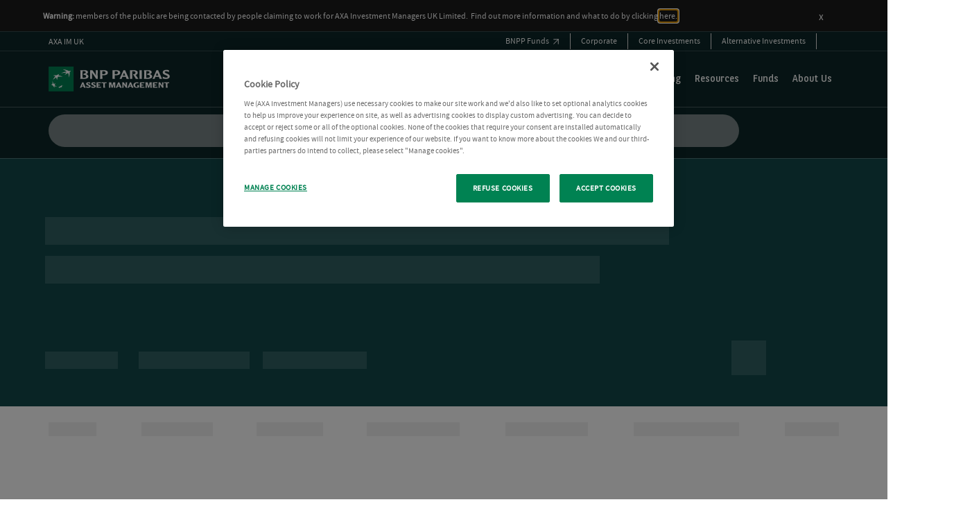

--- FILE ---
content_type: text/html; charset=UTF-8
request_url: https://funds.axa-im.co.uk/en/adviser/fund/axa-framlington-japan-fund-d-income-gbp/
body_size: 38105
content:
<!DOCTYPE html>
<html lang="en-US" prefix="og: http://ogp.me/ns#">
<head>
	<meta charset="UTF-8">
	<meta name="viewport" content="width=device-width, initial-scale=1.0, viewport-fit=cover" />		<script></script><meta name='robots' content='max-image-preview:large' />
<title>AXA Framlington Japan Fund D Income GBP - AXA IM UK - Adviser</title>
<meta name="robots" content="index,follow"/>
<link rel="canonical" href="https://funds.axa-im.co.uk/en/adviser/fund/axa-framlington-japan-fund-d-income-gbp/" />
<meta property="og:locale" content="en_US">
<meta property="og:type" content="article">
<meta property="og:title" content="AXA Framlington Japan Fund D Income GBP - AXA IM UK - Adviser">
<meta property="og:url" content="https://funds.axa-im.co.uk/en/adviser/fund/axa-framlington-japan-fund-d-income-gbp/">
<meta property="og:site_name" content="AXA IM UK - Adviser">
<meta property="article:publisher" content="https://www.facebook.com/axainvestmentmanagers/">
<meta property="og:updated_time" content="2026-01-15T12:02:16+00:00">
<meta name="twitter:card" content="summary_large_image">
<meta name="twitter:title" content="AXA Framlington Japan Fund D Income GBP - AXA IM UK - Adviser">
<meta name="twitter:site" content="@AXAIM_UK">
<meta name="twitter:creator" content="@AXAIM_UK">
<link rel='dns-prefetch' href='//funds.axa-im.co.uk' />
<script>window.docdone=!1,window.addEventListener("load",(()=>{const e=document.querySelectorAll("[data-ksys-app-template-id]").length>0?3e4:5e3,d=setTimeout((()=>{window.docdone=!0,clearTimeout(d)}),e)}));</script><link rel='stylesheet' id='wp-block-library-css' href='https://funds.axa-im.co.uk/en/adviser/wp-includes/css/dist/block-library/style.min.css?ver=6.5.5' type='text/css' media='all' />
<style id='classic-theme-styles-inline-css' type='text/css'>
/*! This file is auto-generated */
.wp-block-button__link{color:#fff;background-color:#32373c;border-radius:9999px;box-shadow:none;text-decoration:none;padding:calc(.667em + 2px) calc(1.333em + 2px);font-size:1.125em}.wp-block-file__button{background:#32373c;color:#fff;text-decoration:none}
</style>
<style id='global-styles-inline-css' type='text/css'>
body{--wp--preset--color--black: #000000;--wp--preset--color--cyan-bluish-gray: #abb8c3;--wp--preset--color--white: #ffffff;--wp--preset--color--pale-pink: #f78da7;--wp--preset--color--vivid-red: #cf2e2e;--wp--preset--color--luminous-vivid-orange: #ff6900;--wp--preset--color--luminous-vivid-amber: #fcb900;--wp--preset--color--light-green-cyan: #7bdcb5;--wp--preset--color--vivid-green-cyan: #00d084;--wp--preset--color--pale-cyan-blue: #8ed1fc;--wp--preset--color--vivid-cyan-blue: #0693e3;--wp--preset--color--vivid-purple: #9b51e0;--wp--preset--gradient--vivid-cyan-blue-to-vivid-purple: linear-gradient(135deg,rgba(6,147,227,1) 0%,rgb(155,81,224) 100%);--wp--preset--gradient--light-green-cyan-to-vivid-green-cyan: linear-gradient(135deg,rgb(122,220,180) 0%,rgb(0,208,130) 100%);--wp--preset--gradient--luminous-vivid-amber-to-luminous-vivid-orange: linear-gradient(135deg,rgba(252,185,0,1) 0%,rgba(255,105,0,1) 100%);--wp--preset--gradient--luminous-vivid-orange-to-vivid-red: linear-gradient(135deg,rgba(255,105,0,1) 0%,rgb(207,46,46) 100%);--wp--preset--gradient--very-light-gray-to-cyan-bluish-gray: linear-gradient(135deg,rgb(238,238,238) 0%,rgb(169,184,195) 100%);--wp--preset--gradient--cool-to-warm-spectrum: linear-gradient(135deg,rgb(74,234,220) 0%,rgb(151,120,209) 20%,rgb(207,42,186) 40%,rgb(238,44,130) 60%,rgb(251,105,98) 80%,rgb(254,248,76) 100%);--wp--preset--gradient--blush-light-purple: linear-gradient(135deg,rgb(255,206,236) 0%,rgb(152,150,240) 100%);--wp--preset--gradient--blush-bordeaux: linear-gradient(135deg,rgb(254,205,165) 0%,rgb(254,45,45) 50%,rgb(107,0,62) 100%);--wp--preset--gradient--luminous-dusk: linear-gradient(135deg,rgb(255,203,112) 0%,rgb(199,81,192) 50%,rgb(65,88,208) 100%);--wp--preset--gradient--pale-ocean: linear-gradient(135deg,rgb(255,245,203) 0%,rgb(182,227,212) 50%,rgb(51,167,181) 100%);--wp--preset--gradient--electric-grass: linear-gradient(135deg,rgb(202,248,128) 0%,rgb(113,206,126) 100%);--wp--preset--gradient--midnight: linear-gradient(135deg,rgb(2,3,129) 0%,rgb(40,116,252) 100%);--wp--preset--font-size--small: 13px;--wp--preset--font-size--medium: 20px;--wp--preset--font-size--large: 36px;--wp--preset--font-size--x-large: 42px;--wp--preset--spacing--20: 0.44rem;--wp--preset--spacing--30: 0.67rem;--wp--preset--spacing--40: 1rem;--wp--preset--spacing--50: 1.5rem;--wp--preset--spacing--60: 2.25rem;--wp--preset--spacing--70: 3.38rem;--wp--preset--spacing--80: 5.06rem;--wp--preset--shadow--natural: 6px 6px 9px rgba(0, 0, 0, 0.2);--wp--preset--shadow--deep: 12px 12px 50px rgba(0, 0, 0, 0.4);--wp--preset--shadow--sharp: 6px 6px 0px rgba(0, 0, 0, 0.2);--wp--preset--shadow--outlined: 6px 6px 0px -3px rgba(255, 255, 255, 1), 6px 6px rgba(0, 0, 0, 1);--wp--preset--shadow--crisp: 6px 6px 0px rgba(0, 0, 0, 1);}:where(.is-layout-flex){gap: 0.5em;}:where(.is-layout-grid){gap: 0.5em;}body .is-layout-flex{display: flex;}body .is-layout-flex{flex-wrap: wrap;align-items: center;}body .is-layout-flex > *{margin: 0;}body .is-layout-grid{display: grid;}body .is-layout-grid > *{margin: 0;}:where(.wp-block-columns.is-layout-flex){gap: 2em;}:where(.wp-block-columns.is-layout-grid){gap: 2em;}:where(.wp-block-post-template.is-layout-flex){gap: 1.25em;}:where(.wp-block-post-template.is-layout-grid){gap: 1.25em;}.has-black-color{color: var(--wp--preset--color--black) !important;}.has-cyan-bluish-gray-color{color: var(--wp--preset--color--cyan-bluish-gray) !important;}.has-white-color{color: var(--wp--preset--color--white) !important;}.has-pale-pink-color{color: var(--wp--preset--color--pale-pink) !important;}.has-vivid-red-color{color: var(--wp--preset--color--vivid-red) !important;}.has-luminous-vivid-orange-color{color: var(--wp--preset--color--luminous-vivid-orange) !important;}.has-luminous-vivid-amber-color{color: var(--wp--preset--color--luminous-vivid-amber) !important;}.has-light-green-cyan-color{color: var(--wp--preset--color--light-green-cyan) !important;}.has-vivid-green-cyan-color{color: var(--wp--preset--color--vivid-green-cyan) !important;}.has-pale-cyan-blue-color{color: var(--wp--preset--color--pale-cyan-blue) !important;}.has-vivid-cyan-blue-color{color: var(--wp--preset--color--vivid-cyan-blue) !important;}.has-vivid-purple-color{color: var(--wp--preset--color--vivid-purple) !important;}.has-black-background-color{background-color: var(--wp--preset--color--black) !important;}.has-cyan-bluish-gray-background-color{background-color: var(--wp--preset--color--cyan-bluish-gray) !important;}.has-white-background-color{background-color: var(--wp--preset--color--white) !important;}.has-pale-pink-background-color{background-color: var(--wp--preset--color--pale-pink) !important;}.has-vivid-red-background-color{background-color: var(--wp--preset--color--vivid-red) !important;}.has-luminous-vivid-orange-background-color{background-color: var(--wp--preset--color--luminous-vivid-orange) !important;}.has-luminous-vivid-amber-background-color{background-color: var(--wp--preset--color--luminous-vivid-amber) !important;}.has-light-green-cyan-background-color{background-color: var(--wp--preset--color--light-green-cyan) !important;}.has-vivid-green-cyan-background-color{background-color: var(--wp--preset--color--vivid-green-cyan) !important;}.has-pale-cyan-blue-background-color{background-color: var(--wp--preset--color--pale-cyan-blue) !important;}.has-vivid-cyan-blue-background-color{background-color: var(--wp--preset--color--vivid-cyan-blue) !important;}.has-vivid-purple-background-color{background-color: var(--wp--preset--color--vivid-purple) !important;}.has-black-border-color{border-color: var(--wp--preset--color--black) !important;}.has-cyan-bluish-gray-border-color{border-color: var(--wp--preset--color--cyan-bluish-gray) !important;}.has-white-border-color{border-color: var(--wp--preset--color--white) !important;}.has-pale-pink-border-color{border-color: var(--wp--preset--color--pale-pink) !important;}.has-vivid-red-border-color{border-color: var(--wp--preset--color--vivid-red) !important;}.has-luminous-vivid-orange-border-color{border-color: var(--wp--preset--color--luminous-vivid-orange) !important;}.has-luminous-vivid-amber-border-color{border-color: var(--wp--preset--color--luminous-vivid-amber) !important;}.has-light-green-cyan-border-color{border-color: var(--wp--preset--color--light-green-cyan) !important;}.has-vivid-green-cyan-border-color{border-color: var(--wp--preset--color--vivid-green-cyan) !important;}.has-pale-cyan-blue-border-color{border-color: var(--wp--preset--color--pale-cyan-blue) !important;}.has-vivid-cyan-blue-border-color{border-color: var(--wp--preset--color--vivid-cyan-blue) !important;}.has-vivid-purple-border-color{border-color: var(--wp--preset--color--vivid-purple) !important;}.has-vivid-cyan-blue-to-vivid-purple-gradient-background{background: var(--wp--preset--gradient--vivid-cyan-blue-to-vivid-purple) !important;}.has-light-green-cyan-to-vivid-green-cyan-gradient-background{background: var(--wp--preset--gradient--light-green-cyan-to-vivid-green-cyan) !important;}.has-luminous-vivid-amber-to-luminous-vivid-orange-gradient-background{background: var(--wp--preset--gradient--luminous-vivid-amber-to-luminous-vivid-orange) !important;}.has-luminous-vivid-orange-to-vivid-red-gradient-background{background: var(--wp--preset--gradient--luminous-vivid-orange-to-vivid-red) !important;}.has-very-light-gray-to-cyan-bluish-gray-gradient-background{background: var(--wp--preset--gradient--very-light-gray-to-cyan-bluish-gray) !important;}.has-cool-to-warm-spectrum-gradient-background{background: var(--wp--preset--gradient--cool-to-warm-spectrum) !important;}.has-blush-light-purple-gradient-background{background: var(--wp--preset--gradient--blush-light-purple) !important;}.has-blush-bordeaux-gradient-background{background: var(--wp--preset--gradient--blush-bordeaux) !important;}.has-luminous-dusk-gradient-background{background: var(--wp--preset--gradient--luminous-dusk) !important;}.has-pale-ocean-gradient-background{background: var(--wp--preset--gradient--pale-ocean) !important;}.has-electric-grass-gradient-background{background: var(--wp--preset--gradient--electric-grass) !important;}.has-midnight-gradient-background{background: var(--wp--preset--gradient--midnight) !important;}.has-small-font-size{font-size: var(--wp--preset--font-size--small) !important;}.has-medium-font-size{font-size: var(--wp--preset--font-size--medium) !important;}.has-large-font-size{font-size: var(--wp--preset--font-size--large) !important;}.has-x-large-font-size{font-size: var(--wp--preset--font-size--x-large) !important;}
.wp-block-navigation a:where(:not(.wp-element-button)){color: inherit;}
:where(.wp-block-post-template.is-layout-flex){gap: 1.25em;}:where(.wp-block-post-template.is-layout-grid){gap: 1.25em;}
:where(.wp-block-columns.is-layout-flex){gap: 2em;}:where(.wp-block-columns.is-layout-grid){gap: 2em;}
.wp-block-pullquote{font-size: 1.5em;line-height: 1.6;}
</style>
<link rel='stylesheet' id='menu-image-css' href='https://funds.axa-im.co.uk/en/adviser/wp-content/plugins/menu-image/menu-image.css?ver=1.1' type='text/css' media='all' />
<link rel='stylesheet' id='blank-theme-style-css' href='https://funds.axa-im.co.uk/en/adviser/wp-content/themes/blank-theme/style.css?ver=6.5.5' type='text/css' media='all' />
<link rel='stylesheet' id='kurtosys-elements-css' href='https://funds.axa-im.co.uk/en/adviser/wp-content/plugins/kurtosys-elements/assets/css/kurtosys-elements.css?ver=1.15.9' type='text/css' media='all' />
<link rel='stylesheet' id='kurtosys-elements-skin-css' href='https://funds.axa-im.co.uk/en/adviser/wp-content/plugins/kurtosys-elements/assets/css/kurtosys-elements-skin.css?ver=1.15.9' type='text/css' media='all' />
<link rel='stylesheet' id='font-awesome-css' href='https://funds.axa-im.co.uk/en/adviser/wp-content/plugins/elementor/assets/lib/font-awesome/css/font-awesome.min.css?ver=4.7.0' type='text/css' media='all' />
<link rel='stylesheet' id='kurtosys-menu-public-css' href='https://funds.axa-im.co.uk/en/adviser/wp-content/plugins/kurtosys-menu/assets/public/css/public.css?ver=1.5.8.3' type='text/css' media='all' />
<link rel='stylesheet' id='cherry-handler-css-css' href='https://funds.axa-im.co.uk/en/adviser/wp-content/plugins/kurtosys-menu/cherry-framework/modules/cherry-handler/assets/css/cherry-handler-styles.min.css?ver=1.5.11' type='text/css' media='all' />
<link rel='stylesheet' id='elementor-frontend-css' href='https://funds.axa-im.co.uk/uploads/elementor/css/prd-custom-frontend-lite.min.css?ver=1768463160' type='text/css' media='all' />
<link rel='stylesheet' id='elementor-post-4567-css' href='https://funds.axa-im.co.uk/uploads/elementor/css/prd-70-post-4567.css?ver=1768463244' type='text/css' media='all' />
<link rel='stylesheet' id='elementor-icons-css' href='https://funds.axa-im.co.uk/en/adviser/wp-content/plugins/elementor/assets/lib/eicons/css/elementor-icons.min.css?ver=5.17.0' type='text/css' media='all' />
<link rel='stylesheet' id='elementor-post-3-css' href='https://funds.axa-im.co.uk/uploads/elementor/css/prd-70-post-3.css?ver=1768463160' type='text/css' media='all' />
<link rel='stylesheet' id='elementor-pro-css' href='https://funds.axa-im.co.uk/uploads/elementor/css/prd-custom-pro-frontend-lite.min.css?ver=1768463160' type='text/css' media='all' />
<link rel='stylesheet' id='ksys-smart-filters-css' href='https://funds.axa-im.co.uk/en/adviser/wp-content/plugins/kurtosys-smart-filters/assets/css/public.css?ver=1.4.3' type='text/css' media='all' />
<link rel='stylesheet' id='kurtosys-engine-frontend-css' href='https://funds.axa-im.co.uk/en/adviser/wp-content/plugins/kurtosys-engine/assets/css/frontend.css?ver=2.0.2' type='text/css' media='all' />
<link rel='stylesheet' id='font-awesome-5-all-css' href='https://funds.axa-im.co.uk/en/adviser/wp-content/plugins/elementor/assets/lib/font-awesome/css/all.min.css?ver=3.10.2' type='text/css' media='all' />
<link rel='stylesheet' id='font-awesome-4-shim-css' href='https://funds.axa-im.co.uk/en/adviser/wp-content/plugins/elementor/assets/lib/font-awesome/css/v4-shims.min.css?ver=3.10.2' type='text/css' media='all' />
<link rel='stylesheet' id='elementor-post-11809-css' href='https://funds.axa-im.co.uk/uploads/elementor/css/prd-70-post-11809.css?ver=1768726440' type='text/css' media='all' />
<link rel='stylesheet' id='elementor-post-44-css' href='https://funds.axa-im.co.uk/uploads/elementor/css/prd-70-post-44.css?ver=1768463245' type='text/css' media='all' />
<link rel='stylesheet' id='elementor-post-5379-css' href='https://funds.axa-im.co.uk/uploads/elementor/css/prd-70-post-5379.css?ver=1768463161' type='text/css' media='all' />
<link rel='stylesheet' id='elementor-post-4769-css' href='https://funds.axa-im.co.uk/uploads/elementor/css/prd-70-post-4769.css?ver=1768463162' type='text/css' media='all' />
<link rel='stylesheet' id='elementor-post-67-css' href='https://funds.axa-im.co.uk/uploads/elementor/css/prd-70-post-67.css?ver=1768463162' type='text/css' media='all' />
<link rel='stylesheet' id='elementor-post-45-css' href='https://funds.axa-im.co.uk/uploads/elementor/css/prd-70-post-45.css?ver=1768463162' type='text/css' media='all' />
<link rel='stylesheet' id='elementor-post-42-css' href='https://funds.axa-im.co.uk/uploads/elementor/css/prd-70-post-42.css?ver=1768463162' type='text/css' media='all' />
<link rel='stylesheet' id='elementor-post-41-css' href='https://funds.axa-im.co.uk/uploads/elementor/css/prd-70-post-41.css?ver=1768463163' type='text/css' media='all' />
<link rel='stylesheet' id='elementor-post-10602-css' href='https://funds.axa-im.co.uk/uploads/elementor/css/prd-70-post-10602.css?ver=1768463164' type='text/css' media='all' />
<link rel='stylesheet' id='elementor-post-4758-css' href='https://funds.axa-im.co.uk/uploads/elementor/css/prd-70-post-4758.css?ver=1768463165' type='text/css' media='all' />
<link rel='stylesheet' id='media-library-organizer-exif-frontend-css' href='https://funds.axa-im.co.uk/en/adviser/wp-content/plugins/media-library-organizer-pro/addons/exif/assets/css/frontend.css?ver=1.4.3' type='text/css' media='all' />
<link rel='stylesheet' id='media-library-organizer-iptc-frontend-css' href='https://funds.axa-im.co.uk/en/adviser/wp-content/plugins/media-library-organizer-pro/addons/iptc/assets/css/frontend.css?ver=1.4.3' type='text/css' media='all' />
<link rel='stylesheet' id='ksys-sf-auth-scripts-modal-styles-css' href='https://funds.axa-im.co.uk/en/adviser/wp-content/plugins/kurtosys-content-restriction/core/css/modal_styles.css?ver=1768737928' type='text/css' media='all' />
<script type="text/javascript" src="https://funds.axa-im.co.uk/en/adviser/wp-content/plugins/kurtosys-widgets/assets/js.cookie.min.js?ver=6.5.5" id="js-cookie-js"></script>
<script type="text/javascript" src="https://funds.axa-im.co.uk/en/adviser/wp-includes/js/jquery/jquery.min.js?ver=3.7.1" id="jquery-core-js"></script>
<script type="text/javascript" src="https://funds.axa-im.co.uk/en/adviser/wp-includes/js/jquery/jquery-migrate.min.js?ver=3.4.1" id="jquery-migrate-js"></script>
<script type="text/javascript" src="https://funds.axa-im.co.uk/en/adviser/wp-content/plugins/elementor/assets/lib/font-awesome/js/v4-shims.min.js?ver=3.10.2" id="font-awesome-4-shim-js"></script>
<script type="text/javascript" id="ksys-sf-auth-scripts-js-extra">
/* <![CDATA[ */
var ksys_sf_auth = {"security":"006cbc9a02","ksys_sf_auth_verify_modal_content":"","ksys_sf_auth_registration_modal_content":"","ksys_sf_auth_registration_thankyou_modal_content":"","ksys_sf_auth_register_thankyou_button_text":"Close","ajaxurl":"https:\/\/funds.axa-im.co.uk\/en\/adviser\/wp-admin\/admin-ajax.php","verify_button_text":"Verify Email","register_button_text":"Register","loading_icon":"https:\/\/funds.axa-im.co.uk\/en\/adviser\/wp-content\/plugins\/kurtosys-content-restriction\/core\/images\/sfauth_modal_loader.gif","ksys_sf_auth_verify_email_label":"Email","ksys_sf_auth_verify_remember":"Remember me for 90 days","ksys_sf_auth_register_firstname":"First name","ksys_sf_auth_register_lastname":"Last name","ksys_sf_auth_register_email":"Email","ksys_sf_auth_register_phone_number":"Phone number","ksys_sf_auth_register_company":"Company","ksys_sf_auth_register_industry":"Company industry"};
/* ]]> */
</script>
<script type="text/javascript" src="https://funds.axa-im.co.uk/en/adviser/wp-content/plugins/kurtosys-content-restriction/core/js/modal-actions.js?ver=1768737928" id="ksys-sf-auth-scripts-js"></script>
<script type="text/javascript" src="https://funds.axa-im.co.uk/en/adviser/wp-content/plugins/kurtosys-content-restriction/core/js/sweetalert2.all.min.js?ver=1768737928" id="ksys-sf-auth-scripts-sweetalerts-js"></script>
<script type="text/javascript" src="https://funds.axa-im.co.uk/en/adviser/wp-content/plugins/kurtosys-content-restriction/core/js/promise-polyfill.js?ver=1768737928" id="ksys-sf-auth-scripts-pollyfill-js"></script>
<link rel='shortlink' href='https://funds.axa-im.co.uk/en/adviser/?p=11809' />
	<script>
		var ksys_blog_id = 70;
	</script>
	<!-- OneTrust Cookies Consent Notice start for funds.axa-im.co.uk -->
<script src="https://cdn.cookielaw.org/scripttemplates/otSDKStub.js" data-document-language="true" type="text/javascript" charset="UTF-8" data-domain-script="3bad8a65-9b23-4591-a9fe-0746b6745b56" ></script>
<script type="text/javascript">function OptanonWrapper() { } var inCloudFlare = true; window.addEventListener('DOMContentLoaded', function () { inCloudFlare = false; }); if (document.readyState === 'loading') { window.addEventListener('load', function () { if (inCloudFlare) { console.log('dispatching DOMContentLoaded from Custom Code'); window.dispatchEvent(new Event('DOMContentLoaded')); } }); }</script>
<!-- OneTrust Cookies Consent Notice end for funds.axa-im.co.uk -->
<!-- Google Consent Mode V2 -->
<script>
  window.dataLayer = window.dataLayer || [];
  function gtag(){dataLayer.push(arguments);}

  gtag('consent', 'default', {
    ad_storage: 'denied',
    ad_user_data: 'denied',
    ad_personalization: 'denied',
    analytics_storage: 'denied',
    wait_for_update: 500
  });
</script>
<!-- End Google Consent Mode V2 -->
<!-- Google Tag Manager -->
<script>(function(w,d,s,l,i){w[l]=w[l]||[];w[l].push({'gtm.start':
new Date().getTime(),event:'gtm.js'});var f=d.getElementsByTagName(s)[0],
j=d.createElement(s),dl=l!='dataLayer'?'&l='+l:'';j.async=true;j.src=
'https://www.googletagmanager.com/gtm.js?id='+i+dl;f.parentNode.insertBefore(j,f);
})(window,document,'script','dataLayer','GTM-KQWVV4C');</script>
<!-- End Google Tag Manager -->
<!-- Site verification for funds.axa-im.co.uk -->
<meta name="google-site-verification" content="2X2ucAnGK4k2joT4SB7hlMfYWd0uc0cGkG4DHq-DROY" />
<script>
        document.addEventListener("DOMContentLoaded", function() {
            // Change the site language to en
            document.documentElement.lang = "en";
        });
    </script>



<script>window["data_clientcode"] = 'GB00BPX35D85'; 
window["data_culture"] = 'en-GB'; 
window["data_fundlist"] = 'gb_adviser_classes'; 
window["data_producttype"] = 'Mutual Fund'; 
window["data_country"] = 'GB'; 
window["data_language"] = 'en'; 
</script>			<meta name="theme-color" content="#FFFFFF">
			<script data-pace-options='{"eventLag": true, "restartOnRequestAfter": false, "document": true, "elements": { "selectors": [".-ksys-base-applicationEmbed,.error404,.loaded,.-ksys-base-application"] }}' src="https://cdn.jsdelivr.net/npm/pace-js@latest/pace.min.js" defer></script>

<link rel="stylesheet" href="https://cdn.jsdelivr.net/npm/pace-js@latest/pace-theme-default.min.css">

<link rel="stylesheet" href="/uploads/2026/01/d66bd7b915027392892e593ae4729247/axa-reskin-v1.css">

<!--<link rel="stylesheet" href="https://funds.axa-im.co.uk/uploads/2024/03/dca06a178eb3f6dc34f1e022ca01ffd2/custom-styles.css?v=1718801762">-->

<!--<link rel="stylesheet" href="https://funds.axa-im.co.uk/uploads/2024/10/7d7d10b98a9ccebd90116f43e16b7a8e/css-update-3.css">-->

<!--<link rel="stylesheet" href="https://funds.axa-im.co.uk/uploads/2025/05/d2a71e2f291ee70dc9177bfd2b83d759/css-update-3-v2.css" >-->


<!--<link rel="stylesheet" href="https://funds.axa-im.co.uk/uploads/2025/05/3e1357d10e7c4d9d9e3733ce8a34fdbb/css-update-3-v3.css" >-->


<script src="https://funds.axa-im.co.uk/uploads/2024/10/439af132388d4d7900d757d4fdfd633f/megamenurework.js" defer></script>

<!--<script src="https://funds.axa-im.co.uk/uploads/2024/08/c21de2f8f6bd54f78888f848fdc2be7d/axamenup2.js" defer></script>-->

<script src="/uploads/2025/10/e51303bcd219c49c7e3f5d64a6355f29/axa-mega-menu-rebuild.js" defer></script>


<script src="/uploads/2025/02/a30628e59af341bdbebba3efd31326ec/focus_traping_accessibility-new.js" defer></script>
<!-- Include jQuery -->
<script src="https://ajax.googleapis.com/ajax/libs/jquery/3.5.1/jquery.min.js"></script>
<style type="text/css">.pace {
	-webkit-pointer-events: none;
	pointer-events: none;
	-webkit-user-select: none;
	-moz-user-select: none;
	user-select: none;
}

.pace-inactive {
	display: none;
}

.pace .pace-progress {
    background:#000;
	background-color:#000;
	position: absolute;
	top: 0;
	right: 100%;
	bottom: 0;
	width: 100%;
}

.kurtosys-desktop-menu-active #menu_lay .kurtosys-sub-mega-menu {
  margin-top: 3.5px !important;
}

</style><link rel="icon" href="https://funds.axa-im.co.uk/uploads/2025/11/43ab49521a4b7c530b63c08afd715382/79fc6547494aecb9dca8a33be7fd1f4e/cropped-bnpp_favicon-32x32.png" sizes="32x32" />
<link rel="icon" href="https://funds.axa-im.co.uk/uploads/2025/11/43ab49521a4b7c530b63c08afd715382/79fc6547494aecb9dca8a33be7fd1f4e/cropped-bnpp_favicon-192x192.png" sizes="192x192" />
<link rel="apple-touch-icon" href="https://funds.axa-im.co.uk/uploads/2025/11/43ab49521a4b7c530b63c08afd715382/79fc6547494aecb9dca8a33be7fd1f4e/cropped-bnpp_favicon-180x180.png" />
<meta name="msapplication-TileImage" content="https://funds.axa-im.co.uk/uploads/2025/11/43ab49521a4b7c530b63c08afd715382/79fc6547494aecb9dca8a33be7fd1f4e/cropped-bnpp_favicon-270x270.png" />
</head>
<body class="fund-template-default single single-fund postid-11809 wp-custom-logo elementor-default elementor-template-full-width elementor-kit-3 elementor-page elementor-page-11809 elementor-page-11809">
		<header data-elementor-type="header" data-elementor-id="10602" class="elementor elementor-10602 elementor-location-header">
								<section class="elementor-section elementor-top-section elementor-element elementor-element-b27bd50 elementor-section-boxed elementor-section-height-default elementor-section-height-default" data-id="b27bd50" data-element_type="section">
						<div class="elementor-container elementor-column-gap-default">
					<div class="elementor-column elementor-col-100 elementor-top-column elementor-element elementor-element-eb9cdb2" data-id="eb9cdb2" data-element_type="column">
			<div class="elementor-widget-wrap elementor-element-populated">
								<div class="elementor-element elementor-element-7abb284 elementor-widget elementor-widget-html" data-id="7abb284" data-element_type="widget" data-widget_type="html.default">
				<div class="elementor-widget-container">
			<a href="#main" class="skip-to-main-content-link">Skip to main content</a>		</div>
				</div>
					</div>
		</div>
							</div>
		</section>
				<section class="elementor-section elementor-top-section elementor-element elementor-element-07f447c elementor-section-full_width elementor-hidden-widescreen elementor-hidden-desktop elementor-hidden-laptop elementor-hidden-tablet elementor-hidden-mobile_extra elementor-hidden-mobile elementor-section-height-default elementor-section-height-default" data-id="07f447c" data-element_type="section" data-settings="{&quot;background_background&quot;:&quot;classic&quot;}">
						<div class="elementor-container elementor-column-gap-no">
					<div class="elementor-column elementor-col-100 elementor-top-column elementor-element elementor-element-f06d94d" data-id="f06d94d" data-element_type="column">
			<div class="elementor-widget-wrap elementor-element-populated">
								<div class="elementor-element elementor-element-6bd8213 elementor-widget elementor-widget-kurtosys-listing-dynamic-field" data-id="6bd8213" data-element_type="widget" id="app-country" data-widget_type="kurtosys-listing-dynamic-field.default">
				<div class="elementor-widget-container">
			<div class="kurtosys-listing-dynamic-field display-inline kurtosys-listing"><div class="kurtosys-listing-dynamic-field__inline-wrap"><div class="kurtosys-listing-dynamic-field__content">GB</div></div></div>		</div>
				</div>
				<div class="elementor-element elementor-element-fc5bacc elementor-widget elementor-widget-kurtosys-listing-dynamic-field" data-id="fc5bacc" data-element_type="widget" id="app-language" data-widget_type="kurtosys-listing-dynamic-field.default">
				<div class="elementor-widget-container">
			<div class="kurtosys-listing-dynamic-field display-inline kurtosys-listing"><div class="kurtosys-listing-dynamic-field__inline-wrap"><div class="kurtosys-listing-dynamic-field__content">EN</div></div></div>		</div>
				</div>
				<div class="elementor-element elementor-element-f38cecc elementor-widget elementor-widget-kurtosys-listing-dynamic-field" data-id="f38cecc" data-element_type="widget" id="app-audience" data-widget_type="kurtosys-listing-dynamic-field.default">
				<div class="elementor-widget-container">
			<div class="kurtosys-listing-dynamic-field display-inline kurtosys-listing"><div class="kurtosys-listing-dynamic-field__inline-wrap"><div class="kurtosys-listing-dynamic-field__content">Professional</div></div></div>		</div>
				</div>
				<div class="elementor-element elementor-element-2c15904 elementor-widget elementor-widget-kurtosys-listing-dynamic-field" data-id="2c15904" data-element_type="widget" id="app-audience-alias" data-widget_type="kurtosys-listing-dynamic-field.default">
				<div class="elementor-widget-container">
			<div class="kurtosys-listing-dynamic-field display-inline kurtosys-listing"><div class="kurtosys-listing-dynamic-field__inline-wrap"><div class="kurtosys-listing-dynamic-field__content">Adviser</div></div></div>		</div>
				</div>
				<div class="elementor-element elementor-element-d6544e1 elementor-widget elementor-widget-kurtosys-listing-dynamic-field" data-id="d6544e1" data-element_type="widget" id="app-culture" data-widget_type="kurtosys-listing-dynamic-field.default">
				<div class="elementor-widget-container">
			<div class="kurtosys-listing-dynamic-field display-inline kurtosys-listing"><div class="kurtosys-listing-dynamic-field__inline-wrap"><div class="kurtosys-listing-dynamic-field__content">en-GB</div></div></div>		</div>
				</div>
				<div class="elementor-element elementor-element-f6e4301 elementor-widget elementor-widget-kurtosys-listing-dynamic-field" data-id="f6e4301" data-element_type="widget" id="app-segmentation" data-widget_type="kurtosys-listing-dynamic-field.default">
				<div class="elementor-widget-container">
			<div class="kurtosys-listing-dynamic-field display-inline kurtosys-listing"><div class="kurtosys-listing-dynamic-field__inline-wrap"><div class="kurtosys-listing-dynamic-field__content">gb_adviser_classes</div></div></div>		</div>
				</div>
				<div class="elementor-element elementor-element-fcb17db elementor-widget elementor-widget-kurtosys-listing-dynamic-field" data-id="fcb17db" data-element_type="widget" id="app-country-display" data-widget_type="kurtosys-listing-dynamic-field.default">
				<div class="elementor-widget-container">
			<div class="kurtosys-listing-dynamic-field display-inline kurtosys-listing"><div class="kurtosys-listing-dynamic-field__inline-wrap"><div class="kurtosys-listing-dynamic-field__content">United Kingdom</div></div></div>		</div>
				</div>
				<div class="elementor-element elementor-element-5433cab elementor-widget elementor-widget-kurtosys-listing-dynamic-field" data-id="5433cab" data-element_type="widget" id="app-country-alias" data-widget_type="kurtosys-listing-dynamic-field.default">
				<div class="elementor-widget-container">
			<div class="kurtosys-listing-dynamic-field display-inline kurtosys-listing"><div class="kurtosys-listing-dynamic-field__inline-wrap"><div class="kurtosys-listing-dynamic-field__content">GB</div></div></div>		</div>
				</div>
				<div class="elementor-element elementor-element-52f0dff elementor-widget elementor-widget-kurtosys-listing-dynamic-field" data-id="52f0dff" data-element_type="widget" id="app-region" data-widget_type="kurtosys-listing-dynamic-field.default">
				<div class="elementor-widget-container">
			<div class="kurtosys-listing-dynamic-field display-inline kurtosys-listing"><div class="kurtosys-listing-dynamic-field__inline-wrap"><div class="kurtosys-listing-dynamic-field__content">GB</div></div></div>		</div>
				</div>
				<div class="elementor-element elementor-element-12e5fc2 elementor-widget elementor-widget-ksys-advanced-js-html-widget" data-id="12e5fc2" data-element_type="widget" data-widget_type="ksys-advanced-js-html-widget.default">
				<div class="elementor-widget-container">
			<script type="text/javascript">jQuery(document).ready(function($) {
    // Add class .no-exit-confirmation-modal to all existing <a> elements
    $('a').addClass('no-exit-confirmation-modal');

    // Use event delegation to add the class to dynamically loaded <a> elements
    $(document).on('mouseenter', 'a', function() {
        $(this).addClass('no-exit-confirmation-modal');
    });
});
const observere = new MutationObserver(() => {
    document.querySelectorAll('a:not(.no-exit-confirmation-modal)').forEach(element => {
        element.classList.add('no-exit-confirmation-modal');
    });
});

observere.observe(document.body, { childList: true, subtree: true });</script>		</div>
				</div>
					</div>
		</div>
							</div>
		</section>
				<section class="elementor-section elementor-top-section elementor-element elementor-element-438a186 elementor-hidden-widescreen elementor-hidden-desktop elementor-hidden-laptop elementor-hidden-tablet elementor-hidden-mobile_extra elementor-hidden-mobile elementor-section-boxed elementor-section-height-default elementor-section-height-default" data-id="438a186" data-element_type="section">
						<div class="elementor-container elementor-column-gap-no">
					<div class="elementor-column elementor-col-100 elementor-top-column elementor-element elementor-element-08cd185" data-id="08cd185" data-element_type="column">
			<div class="elementor-widget-wrap elementor-element-populated">
								<div class="elementor-element elementor-element-db4a2f2 elementor-widget elementor-widget-global elementor-global-60 elementor-widget-ksys-advanced-js-html-widget" data-id="db4a2f2" data-element_type="widget" data-widget_type="ksys-advanced-js-html-widget.default">
				<div class="elementor-widget-container">
			<script type="text/javascript">// Create URL object for accessing search params
const url = new URL(window.location);

// Function to extract and set global variables
const setGlobalVariables = () => {
    const country = document.querySelector(
        '#app-country .kurtosys-listing-dynamic-field__content'
    )?.textContent;
    const language = document.querySelector(
        '#app-language .kurtosys-listing-dynamic-field__content'
    )?.textContent;
    const audience = document.querySelector(
        '#app-audience .kurtosys-listing-dynamic-field__content'
    )?.textContent;
    const audienceAlias = document.querySelector(
        '#app-audience-alias .kurtosys-listing-dynamic-field__content'
    )?.textContent;
    const culture = document.querySelector(
        '#app-culture .kurtosys-listing-dynamic-field__content'
    )?.textContent;
    const segmentation = document.querySelector(
        '#app-segmentation .kurtosys-listing-dynamic-field__content'
    )?.textContent;
    const countryDisplay = document.querySelector(
        '#app-country-display .kurtosys-listing-dynamic-field__content'
    )?.textContent;
    const countryAlias = document.querySelector(
        '#app-country-alias .kurtosys-listing-dynamic-field__content'
    )?.textContent;
    const region = document.querySelector(
        '#app-region .kurtosys-listing-dynamic-field__content'
    )?.textContent;

    window.__ksysGlobalVariables__ = {
        get country() {
            return url.searchParams.get('country') || country?.toLowerCase();
        },
        get countryAlias() {
            return url.searchParams.get('countryAlias') || countryAlias?.toLowerCase();
        },
        get countryDisplay() {
            return url.searchParams.get('countryDisplay') || countryDisplay;
        },
        get language() {
            return url.searchParams.get('language') || language?.toLowerCase();
        },
        get audience() {
            return url.searchParams.get('audience') || audience?.toLowerCase();
        },
        get audienceAlias() {
            return (
                url.searchParams.get('audienceAlias') || audienceAlias?.toLowerCase()
            );
        },
        get culture() {
            return (
                url.searchParams.get('culture') ||
                culture ||
                'en-GB'
            );
        },
        get clientCode() {
            return (
                url.searchParams.get('clientcode') ||
                window?.data_clientcode ||
                'UAT0000KYK01'
            );
        },
        get segmentation() {
            return (
                url.searchParams.get('segmentation') ||
                segmentation ||
                'gb_institutional_classes'
            );
        },
        get productType() {
            return (
                url.searchParams.get('producttype') ||
                window?.data_producttype ||
                'ETF'
            );
        },
        get documentScope() {
            return (
                url.searchParams.get('documentScope') || `${this.country}_${this.audience}`
            );
        },
        get region() {
            return url.searchParams.get('region') || region?.toLowerCase();;
        },
    };
};

// Use MutationObserver to watch for changes in the DOM
const observer = new MutationObserver((mutationsList, observer) => {
    // Check if the target elements have been added to the DOM
    if (document.querySelector('#app-country .kurtosys-listing-dynamic-field__content') &&
        document.querySelector('#app-language .kurtosys-listing-dynamic-field__content') &&
        document.querySelector('#app-audience .kurtosys-listing-dynamic-field__content')) {
        // Elements are available, so we can set global variables
        setGlobalVariables();
        // Stop observing since we've done what we need
        observer.disconnect();
    }
});

// Start observing the document for changes
observer.observe(document.body, { childList: true, subtree: true });

// Render apps by using window.ksysAddEmbeddedApps when a popup is shown.
// This will execute for all popups so we check for any app embeds within the current popup using its id.
// Since this is a jQuery event, we must also use jQuery to listen for the event.
// https://github.com/elementor/elementor/issues/10690
// https://developers.elementor.com/elementor-pro-2-7-popup-events/
jQuery(document).on('elementor/popup/show', (event, id, instance) => {
    const appEmbeds = document.querySelectorAll(
        `[data-elementor-id="${id}"] [data-ksys-app-template-id]`
    );
    if (appEmbeds.length > 0) {
        appEmbeds.forEach((app) => {
            window.ksysAddEmbeddedApps &&
                window.ksysAddEmbeddedApps({
                    hostname: window.location.origin,
                    embedTarget: app,
                });
        });
    }
});

// Storage for hidden content listing elements
const videoContentStore = new Map();
const promoContentStore = new Map();

// Clone each hidden content and add element to content stores then remove the original element
document.addEventListener('DOMContentLoaded', (event) => {
    const hiddenContent = document.querySelectorAll('.hidden-content');
    hiddenContent.forEach((element) => {
        const contentClone = element.cloneNode(true);
        contentClone.id = `${element.id}-clone`;
        contentClone.hidden = false;
        contentClone.inert = false;
        element.remove();
        if (contentClone.id.includes('video')) {
            videoContentStore.set(contentClone.id, contentClone);
        }
        if (contentClone.id.includes('promo')) {
            promoContentStore.set(contentClone.id, contentClone);
        }
    });
});

// Load video content into productPageWhyThisFund_relatedVideo placeholder grid column
const loadVideoPlayer = (event) => {
    const { configurationKey } = event.target.dataset;
    const videoContentKey = videoContentStore.keys().next().value; // Get the first key, we only expect one
    const content = videoContentStore.get(videoContentKey);
    if (configurationKey === 'productPageWhyThisFund_relatedVideo' && content) {
        const interval = setInterval(() => {
            const targetContainer = event.target.querySelector(
                '[data-selector="base-grid-column"]'
            );
            if (targetContainer) {
                // The event can fire several times, so check for target container without existing content before inserting to prevent copies
                const targetContainerVideo = event.target.querySelector(
                    `#${videoContentKey}`
                );
                if (targetContainer && !targetContainerVideo) {
                    const contentClone = content.cloneNode(true);
                    targetContainer.insertAdjacentElement(
                        'afterbegin',
                        contentClone
                    );
                }
                clearInterval(interval);
            }
        }, 10);
    }
};

// Replace productPage_promoContent grid item with promo content
const loadPromo = (event) => {
    const { configurationKey } = event.target.dataset;
    if (
        configurationKey === 'productPage_promoContent' &&
        promoContentStore.size > 0
    ) {
        const content = document.createElement('div');
        promoContentStore.forEach((node) => {
            content.appendChild(node.cloneNode(true));
        });
        event.target.replaceWith(content);
    }
};

// Load video player on app event
document.addEventListener('ksys-app-manager-initialized', loadVideoPlayer);

// Load promo content on app event
document.addEventListener('ksys-app-manager-initialized', loadPromo);

// remove blank-theme-style-css
let wordPressDefaultStyles = document.querySelectorAll(
    '#blank-theme-style-css'
);
wordPressDefaultStyles[0].parentNode.removeChild(wordPressDefaultStyles[0]);

//-------------------------
//Global Dynamic popup script
(function ($) {
    window.storedLink = ''; // Declare storedLink as a global variable

    $(document).on('click', '.yourCTALink a, .kurtosys-yourCTALink a', function (event) {
        console.log('CTA Link Clicked!');

        window.storedLink = $(this).attr('href'); // Set the global storedLink
        var currentCTA = $(this).closest('.yourCTALink, .kurtosys-yourCTALink');

        event.preventDefault();
        console.log('Current Href:', window.location.href);
        elementorProFrontend.modules.popup.showPopup({ id: 'yourPopupID' });

        // Reset the flag when a new trigger is clicked
        $('.yourCTALink, .kurtosys-yourCTALink').not(currentCTA).removeClass('active'); // Remove active class from other CTA links
        currentCTA.addClass('active');
    });

    // Ensure that storedLink is available before trying to update the popup link
    $(document).on('elementor/popup/show', function () {
        var storedLink = window.storedLink;

        if (storedLink !== '') {
            // Replace the link inside the popup with the stored link value
            var popupLink = $('#popupLink');

            // Log some debugging information
            console.log('popupLink length:', popupLink.length);
            console.log('storedLink:', storedLink);

            if (popupLink.length) {
                popupLink.attr('href', storedLink);
                console.log('Updating Popup Link...');
                console.log('Popup Link Updated:', storedLink);
            } else {
                console.log('Popup Link element not found.');
            }
        } else {
            console.log('storedLink not defined.');
        }
    });

    $(document).on('elementor/popup/close', function () {
        // Reset the flag when the popup is closed
        window.storedLink = '';
        $('.yourCTALink, .kurtosys-yourCTALink').removeClass('active');
    });
})(jQuery);
/**********Tracking************/
document.addEventListener('DOMContentLoaded', () => {
    let lastEventTime = 0;
    const throttleTime = 1000;

    const throttle = (func) => {
        return function() {
            const now = new Date().getTime();
            if (now - lastEventTime < throttleTime) return;
            lastEventTime = now;
            return func.apply(this, arguments);
        };
    };

    const trackClickEvent = (clickEvent) => {
        // Find the closest anchor tag to the click event target or null if none exists
        const anchor = clickEvent.target.closest('a');
        const href = anchor ? anchor.getAttribute('href') : 'No link';

        let currentElement = clickEvent.target;
        let foundText = '';
        let parentTag = '';

        // Prioritize capturing text from alt, title, or text content
        if (currentElement.alt) {
            foundText = currentElement.alt.trim();
        } else if (currentElement.title) {
            foundText = currentElement.title.trim();
        } else if (anchor && anchor.textContent.trim()) {
            // Use text content of the closest anchor tag
            foundText = anchor.textContent.trim();
        } else if (currentElement.textContent.trim()) {
            // Fallback to using text content of the clicked element
            foundText = currentElement.textContent.trim();
        }

        // Traverse up the DOM to identify the parent tag
        while (currentElement) {
            if (currentElement.tagName === 'HEADER' || currentElement.tagName === 'BODY' || currentElement.tagName === 'FOOTER') {
                parentTag = currentElement.tagName.toLowerCase();
                break;
            }
            currentElement = currentElement.parentNode;
        }

        // Prepare and push the event data to the dataLayer
        const eventData = {
            event: 'custom_event',
            action: 'click',
            label: foundText || 'Unknown content',
            parentTag: parentTag || 'none',
            link: href // Including the href attribute of the clicked link
        };

        window.dataLayer = window.dataLayer || [];
        window.dataLayer.push(eventData);

        console.log('Data pushed to dataLayer:', eventData);
    };

    const throttledTrackClickEvent = throttle(trackClickEvent);

    const allElements = document.querySelectorAll('.tracked_element, .yourCTALink a, .kurtosys-yourCTALink a');
    allElements.forEach(element => {
        element.addEventListener('click', throttledTrackClickEvent);
    });
});
//*************************
//Dismiss menu for accessibility
document.addEventListener("keydown", function (event) {
  // Check if the pressed key is Escape (key code 27)
  if (event.keyCode === 27) {
    // Get all elements with the class "kurtosys-sub-mega-menu"
    const dropdowns = document.querySelectorAll(".kurtosys-sub-mega-menu");

    // Iterate through each dropdown
    dropdowns.forEach((dropdown) => {
      // Check if the dropdown is visible
      if (window.getComputedStyle(dropdown).display !== "none") {
        // Hide the dropdown by setting display to "none"
        dropdown.style.display = "none";
        // or dropdown.classList.remove("visible-class");
      }
    });
  }
});

</script>		</div>
				</div>
				<div class="elementor-element elementor-element-97767e8 elementor-widget elementor-widget-global elementor-global-4599 elementor-widget-ksys-html-js-widget" data-id="97767e8" data-element_type="widget" data-widget_type="ksys-html-js-widget.default">
				<div class="elementor-widget-container">
			<div
id="active-attestation"
data-ksys-app-template-id="ksys-app-attestation-wizard"
data-configuration-key="default"
data-style-key="default"
data-theme-key="default"
data-input-culture="{global:culture}"
data-input-country="{global:countryAlias}"
data-input-investor="{global:audienceAlias}" 
data-input-redirectByPreviousAttestation="false"
data-manager-initialized="true"
></div><script type="text/javascript">var internalMatch = window.location.href.match(/(yhcueaxbmw)-(prd|stg|dev)-axa-im-([a-z]{2})(|-ing|-dg90ywwncg).ksysweb.com/);

if (internalMatch === null){
    // check for Core Internal site
    internalMatch = window.location.href.match(/(yhcueaxbmw)-(prd|stg|dev)-axa-im.ksysweb.com/)
};

if (internalMatch !== null){
    if (internalMatch[1] === 'yhcueaxbmw'){
        var activeAttestation = document.getElementById('active-attestation');
        // update configuration key
        activeAttestation.setAttribute('data-configuration-key', 'default_internal');
    }
};</script>		</div>
				</div>
				<div class="elementor-element elementor-element-70e1367 elementor-widget elementor-widget-global elementor-global-4602 elementor-widget-ksys-html-js-widget" data-id="70e1367" data-element_type="widget" data-widget_type="ksys-html-js-widget.default">
				<div class="elementor-widget-container">
			<div
id="passive-attestation-country"
data-ksys-app-template-id="ksys-app-attestation-wizard"
data-configuration-key="passiveChangeCountry"
data-input-culture="{global:culture}"
data-style-key="default"
data-theme-key="default"
data-input-redirectByPreviousAttestation="false"
data-manager-initialized="true"
></div><script type="text/javascript">var internalMatch = window.location.href.match(/(yhcueaxbmw)-(prd|stg|dev)-axa-im-([a-z]{2})(|-ing|-dg90ywwncg).ksysweb.com/);

if (internalMatch === null){
    // check for Core Internal site
    internalMatch = window.location.href.match(/(yhcueaxbmw)-(prd|stg|dev)-axa-im.ksysweb.com/)
};

if (internalMatch !== null){
    if (internalMatch[1] === 'yhcueaxbmw'){
        var passiveAttestationCountry = document.getElementById('passive-attestation-country');
        // update configuration key
        passiveAttestationCountry.setAttribute('data-configuration-key', 'passiveChangeCountry_internal');
    }
};</script>		</div>
				</div>
				<div class="elementor-element elementor-element-1dfaf5f elementor-widget elementor-widget-global elementor-global-4868 elementor-widget-ksys-html-js-widget" data-id="1dfaf5f" data-element_type="widget" data-widget_type="ksys-html-js-widget.default">
				<div class="elementor-widget-container">
			<div
id="passive-attestation-profile"
data-ksys-app-template-id="ksys-app-attestation-wizard"
data-configuration-key="passiveChangeProfile"
data-input-culture="{global:culture}"
data-input-country="{global:country}"
data-style-key="default"
data-theme-key="default"
data-input-redirectByPreviousAttestation="false"
data-manager-initialized="true"
></div><script type="text/javascript">var internalMatch = window.location.href.match(/(yhcueaxbmw)-(prd|stg|dev)-axa-im-([a-z]{2})(|-ing|-dg90ywwncg).ksysweb.com/);

if (internalMatch === null){
    // check for Core Internal site
    internalMatch = window.location.href.match(/(yhcueaxbmw)-(prd|stg|dev)-axa-im.ksysweb.com/)
};

if (internalMatch !== null){
    if (internalMatch[1] === 'yhcueaxbmw'){
        var passiveAttestationProfile = document.getElementById('passive-attestation-profile');
        // update configuration key
        passiveAttestationProfile.setAttribute('data-configuration-key', 'passiveChangeProfile_internal');
    }
};</script><script type="text/javascript" src="/ksys-attestation/main-ksys-app-attestation-wizard.js"></script>		</div>
				</div>
					</div>
		</div>
							</div>
		</section>
				<section class="elementor-section elementor-top-section elementor-element elementor-element-0f5f6d8 elementor-section-content-middle scroll_hide elementor-hidden-tablet elementor-hidden-mobile_extra elementor-hidden-mobile elementor-section-height-min-height elementor-section-boxed elementor-section-height-default elementor-section-items-middle" data-id="0f5f6d8" data-element_type="section" id="top_bar" data-settings="{&quot;background_background&quot;:&quot;classic&quot;}">
						<div class="elementor-container elementor-column-gap-no">
					<div class="elementor-column elementor-col-50 elementor-top-column elementor-element elementor-element-0a063da" data-id="0a063da" data-element_type="column">
			<div class="elementor-widget-wrap elementor-element-populated">
								<div class="elementor-element elementor-element-39c9f47 elementor-widget elementor-widget-kurtosys-listing-dynamic-field" data-id="39c9f47" data-element_type="widget" data-widget_type="kurtosys-listing-dynamic-field.default">
				<div class="elementor-widget-container">
			<div class="kurtosys-listing-dynamic-field display-inline kurtosys-listing"><div class="kurtosys-listing-dynamic-field__inline-wrap"><div class="kurtosys-listing-dynamic-field__content">AXA IM UK</div></div></div>		</div>
				</div>
					</div>
		</div>
				<nav class="elementor-column elementor-col-50 elementor-top-column elementor-element elementor-element-28c75c3 elementor-hidden-tablet elementor-hidden-mobile_extra elementor-hidden-mobile" data-id="28c75c3" data-element_type="column">
			<div class="elementor-widget-wrap elementor-element-populated">
								<div class="elementor-element elementor-element-824ed12 dynamic-popup yourCTALink yourCTA top_menu elementor-widget__width-auto elementor-hidden-tablet elementor-hidden-mobile_extra elementor-hidden-mobile kurtosys-nav-align-flex-start elementor-widget elementor-widget-kurtosys-nav-menu" data-id="824ed12" data-element_type="widget" data-widget_type="kurtosys-nav-menu.default">
				<div class="elementor-widget-container">
			<div class="kurtosys-nav-wrap"><div class="menu-top-menu-container"><div class="kurtosys-nav kurtosys-nav--horizontal" role="menubar" aria-label="kurtosys-nav"><div class="ksys-top-navigation-bnpp-funds menu-item menu-item-type-custom menu-item-object-custom kurtosys-nav__item-11997 kurtosys-nav__item" role="none"><a href="https://www.bnpparibas-am.com/en-gb/intermediaries/fundexplorer" class="menu-item-link menu-item-link-depth-0 menu-item-link-top menu-image-title-after" role="menuitem" tabindex="-1" ><span class="menu-image-title"><span class="kurtosys-nav-link-text">BNPP Funds</span></span></a></div>
<div class="top_m dynamic-popup yourCTALink menu-item menu-item-type-custom menu-item-object-custom menu-item-has-children kurtosys-nav__item-173 kurtosys-nav__item" role="none"><a href="https://www.axa-im.com/" class="menu-item-link menu-item-link-depth-0 menu-item-link-top menu-image-title-after" role="menuitem" tabindex="-1" aria-haspopup="true" aria-expanded="false"><span class="menu-image-title"><span class="kurtosys-nav-link-text">Corporate</span></span><i class="kurtosys-nav-arrow fa fa-angle-down"></i></a>
<div  class="kurtosys-nav__sub kurtosys-nav-depth-0" role="menu" aria-label="Corporate">
	<div class="top_mega menu-item menu-item-type-custom menu-item-object-custom kurtosys-nav__item-174 kurtosys-nav__item kurtosys-nav-item-sub" role="none"><a href="https://www.axa-im.com/" class="menu-item-link menu-item-link-depth-1 menu-item-link-sub menu-image-title-after" role="menuitem" tabindex="-1" ><span class="menu-image-title"><span class="kurtosys-nav-link-text">On our corporate website, discover our purpose, values and vision; our pledge to sustainability and road to net zero; and learn about life at AXA IM, and our latest career opportunities.</span></span></a></div>
</div>
</div>
<div class="top_m dynamic-popup yourCTALink menu-item menu-item-type-custom menu-item-object-custom menu-item-has-children kurtosys-nav__item-175 kurtosys-nav__item" role="none"><a href="https://core.axa-im.com/" class="menu-item-link menu-item-link-depth-0 menu-item-link-top menu-image-title-after" role="menuitem" tabindex="-1" aria-haspopup="true" aria-expanded="false"><span class="menu-image-title"><span class="kurtosys-nav-link-text">Core Investments</span></span><i class="kurtosys-nav-arrow fa fa-angle-down"></i></a>
<div  class="kurtosys-nav__sub kurtosys-nav-depth-0" role="menu" aria-label="Core Investments">
	<div class="top_mega menu-item menu-item-type-custom menu-item-object-custom kurtosys-nav__item-176 kurtosys-nav__item kurtosys-nav-item-sub" role="none"><a href="https://core.axa-im.com/" class="menu-item-link menu-item-link-depth-1 menu-item-link-sub menu-image-title-after" role="menuitem" tabindex="-1" ><span class="menu-image-title"><span class="kurtosys-nav-link-text">Explore our Core Investments website to learn more about our investment capabilities in fixed income, equities, multi-asset and institutional solutions.</span></span></a></div>
</div>
</div>
<div class="top_m dynamic-popup yourCTALink menu-item menu-item-type-custom menu-item-object-custom menu-item-has-children kurtosys-nav__item-177 kurtosys-nav__item" role="none"><a href="https://alts.axa-im.com/" class="menu-item-link menu-item-link-depth-0 menu-item-link-top menu-image-title-after" role="menuitem" tabindex="-1" aria-haspopup="true" aria-expanded="false"><span class="menu-image-title"><span class="kurtosys-nav-link-text">Alternative Investments</span></span><i class="kurtosys-nav-arrow fa fa-angle-down"></i></a>
<div  class="kurtosys-nav__sub kurtosys-nav-depth-0" role="menu" aria-label="Alternative Investments">
	<div class="top_mega menu-item menu-item-type-custom menu-item-object-custom kurtosys-nav__item-178 kurtosys-nav__item kurtosys-nav-item-sub" role="none"><a href="https://alts.axa-im.com/" class="menu-item-link menu-item-link-depth-1 menu-item-link-sub menu-image-title-after" role="menuitem" tabindex="-1" ><span class="menu-image-title"><span class="kurtosys-nav-link-text">Explore our Alternatives Investments website to learn more about our investment capabilities.</span></span></a></div>
</div>
</div>
</div></div></div>		</div>
				</div>
				<div class="elementor-element elementor-element-ea7d228 elementor-widget__width-auto elementor-widget elementor-widget-ksys-html-js-widget" data-id="ea7d228" data-element_type="widget" data-widget_type="ksys-html-js-widget.default">
				<div class="elementor-widget-container">
			<div
    data-ksys-app-template-id="ksys-app-grid"
    data-configuration-key="topNavSiteSelectors"
    data-style-key="topNavSiteSelectors"
    data-theme-key="default"
    data-input-language="{global:language}"
    data-input-investor="{global:audienceAlias}"
    data-input-country="{global:country}"
>
</div>		</div>
				</div>
					</div>
		</nav>
							</div>
		</section>
		<div class="elementor-element elementor-element-824de26 elementor-hidden-widescreen elementor-hidden-desktop elementor-hidden-laptop elementor-hidden-tablet elementor-hidden-mobile_extra elementor-hidden-mobile e-con-boxed e-con" data-id="824de26" data-element_type="container" data-settings="{&quot;content_width&quot;:&quot;boxed&quot;}">
					<div class="e-con-inner">
				<div class="elementor-element elementor-element-ff56145 ksys-underline elementor-widget elementor-widget-html" data-id="ff56145" data-element_type="widget" data-widget_type="html.default">
				<div class="elementor-widget-container">
			<span class="ksys-menu-underline"></span>		</div>
				</div>
					</div>
				</div>
		<div class="elementor-element elementor-element-dfae1f7 e-con-full ksys-mega-menu-container full_menu e-con" data-id="dfae1f7" data-element_type="container" data-settings="{&quot;content_width&quot;:&quot;full&quot;,&quot;background_background&quot;:&quot;classic&quot;,&quot;sticky&quot;:&quot;top&quot;,&quot;sticky_effects_offset&quot;:1,&quot;sticky_on&quot;:[&quot;widescreen&quot;,&quot;desktop&quot;,&quot;laptop&quot;,&quot;tablet&quot;,&quot;mobile_extra&quot;,&quot;mobile&quot;],&quot;sticky_offset&quot;:0}">
		<div class="elementor-element elementor-element-2e71ecf e-con-boxed e-con" data-id="2e71ecf" data-element_type="container" data-settings="{&quot;content_width&quot;:&quot;boxed&quot;}">
					<div class="e-con-inner">
				<div class="elementor-element elementor-element-47a0b96 axa-org-logo axa-shrink-logo elementor-widget elementor-widget-image" data-id="47a0b96" data-element_type="widget" data-widget_type="image.default">
				<div class="elementor-widget-container">
			<style>/*! elementor - v3.10.2 - 29-01-2023 */
.elementor-widget-image{text-align:center}.elementor-widget-image a{display:inline-block}.elementor-widget-image a img[src$=".svg"]{width:48px}.elementor-widget-image img{vertical-align:middle;display:inline-block}</style>													<a href="https://www.axa-im.co.uk">
							<img width="172" height="51" src="https://funds.axa-im.co.uk/uploads/2025/11/a27a31a41b137b33434ecb204f36875f/bnp-logo.svg.svg" class="attachment-large size-large wp-image-10891" alt="" />								</a>
															</div>
				</div>
				<div class="elementor-element elementor-element-5b23cc6 elementor-hidden-widescreen elementor-hidden-desktop elementor-hidden-laptop elementor-view-default elementor-widget elementor-widget-icon" data-id="5b23cc6" data-element_type="widget" data-widget_type="icon.default">
				<div class="elementor-widget-container">
					<div class="elementor-icon-wrapper">
			<a class="elementor-icon" href="#elementor-action%3Aaction%3Dpopup%3Aopen%26settings%3DeyJpZCI6IjEwNjAzIiwidG9nZ2xlIjp0cnVlfQ%3D%3D">
			<svg class="ksys-menu-icon-menu-icon" viewBox="0 0 100 100"><rect class="ksys-menu-icon-line ksys-menu-icon-line1" x="20" y="30" width="60" height="4" rx="5"></rect><rect class="ksys-menu-icon-line ksys-menu-icon-line2" x="20" y="50" width="60" height="4" rx="5"></rect><rect class="ksys-menu-icon-line ksys-menu-icon-line3" x="20" y="70" width="60" height="4" rx="5"></rect></svg>			</a>
		</div>
				</div>
				</div>
				<div class="elementor-element elementor-element-39f80a4 elementor-widget__width-inherit ksys-mega-menu elementor-hidden-mobile elementor-hidden-tablet elementor-hidden-mobile_extra elementor-widget elementor-widget-kurtosys-mega-menu" data-id="39f80a4" data-element_type="widget" data-widget_type="kurtosys-mega-menu.default">
				<div class="elementor-widget-container">
			<div class="menu-main-menu-container"><div class="kurtosys-menu-container" role="navigation"><div id="kurtosys-menu-39f80a4" class="kurtosys-menu-inner"><ul class="kurtosys-menu  kurtosys-menu--animation-type-move-down "><li id="kurtosys-menu-item-10533" class="kurtosys-menu-item kurtosys-menu-item-type-custom kurtosys-menu-item-object-custom kurtosys-no-roll-up kurtosys-mega-menu-item kurtosys-regular-item kurtosys-menu-item-has-children kurtosys-menu-item-10533"><a href="#" class="top-level-link menu-image-title-after"><div class="kurtosys-menu-item-wrapper"><div class="kurtosys-menu-title"><span class="menu-image-title">Investment Strategies</span></div><i class="kurtosys-dropdown-arrow fa fa-angle-down"></i></div></a><div class="kurtosys-sub-mega-menu">		<div data-elementor-type="wp-post" data-elementor-id="10534" class="elementor elementor-10534">
							<div class="elementor-element elementor-element-38f55d2 e-con-full e-con" data-id="38f55d2" data-element_type="container" data-settings="{&quot;background_background&quot;:&quot;classic&quot;,&quot;content_width&quot;:&quot;full&quot;}">
		<div class="elementor-element elementor-element-71d50d1 e-con-boxed e-con" data-id="71d50d1" data-element_type="container" data-settings="{&quot;content_width&quot;:&quot;boxed&quot;}">
					<div class="e-con-inner">
		<div class="elementor-element elementor-element-d588773 e-con-full ksys-left-side-column e-con" data-id="d588773" data-element_type="container" data-settings="{&quot;content_width&quot;:&quot;full&quot;}">
				<div class="elementor-element elementor-element-b4bf942 elementor-widget elementor-widget-heading" data-id="b4bf942" data-element_type="widget" data-widget_type="heading.default">
				<div class="elementor-widget-container">
			<style>/*! elementor - v3.10.2 - 29-01-2023 */
.elementor-heading-title{padding:0;margin:0;line-height:1}.elementor-widget-heading .elementor-heading-title[class*=elementor-size-]>a{color:inherit;font-size:inherit;line-height:inherit}.elementor-widget-heading .elementor-heading-title.elementor-size-small{font-size:15px}.elementor-widget-heading .elementor-heading-title.elementor-size-medium{font-size:19px}.elementor-widget-heading .elementor-heading-title.elementor-size-large{font-size:29px}.elementor-widget-heading .elementor-heading-title.elementor-size-xl{font-size:39px}.elementor-widget-heading .elementor-heading-title.elementor-size-xxl{font-size:59px}</style><h2 class="elementor-heading-title elementor-size-default">Investment Strategies</h2>		</div>
				</div>
				<div class="elementor-element elementor-element-f27d352 elementor-widget elementor-widget-text-editor" data-id="f27d352" data-element_type="widget" data-widget_type="text-editor.default">
				<div class="elementor-widget-container">
			<style>/*! elementor - v3.10.2 - 29-01-2023 */
.elementor-widget-text-editor.elementor-drop-cap-view-stacked .elementor-drop-cap{background-color:#818a91;color:#fff}.elementor-widget-text-editor.elementor-drop-cap-view-framed .elementor-drop-cap{color:#818a91;border:3px solid;background-color:transparent}.elementor-widget-text-editor:not(.elementor-drop-cap-view-default) .elementor-drop-cap{margin-top:8px}.elementor-widget-text-editor:not(.elementor-drop-cap-view-default) .elementor-drop-cap-letter{width:1em;height:1em}.elementor-widget-text-editor .elementor-drop-cap{float:left;text-align:center;line-height:1;font-size:50px}.elementor-widget-text-editor .elementor-drop-cap-letter{display:inline-block}</style>				<p>Our clients can access a broad range of strategies across fixed income, multi-asset and equities with 80% of AXA IM CORE AUM classified article 8 or 9 under SFDR.</p>						</div>
				</div>
				<div class="elementor-element elementor-element-25d928c elementor-widget elementor-widget-button" data-id="25d928c" data-element_type="widget" data-widget_type="button.default">
				<div class="elementor-widget-container">
					<div class="elementor-button-wrapper">
			<a href="https://www.axa-im.co.uk/investment-strategies" class="elementor-button-link elementor-button elementor-size-sm" role="button">
						<span class="elementor-button-content-wrapper">
						<span class="elementor-button-text">Learn more</span>
		</span>
					</a>
		</div>
				</div>
				</div>
				<div class="elementor-element elementor-element-31f691c ksys-mega-tab-trigger-js elementor-widget elementor-widget-button" data-id="31f691c" data-element_type="widget" data-target="investment_strategies_asset_class" data-widget_type="button.default">
				<div class="elementor-widget-container">
					<div class="elementor-button-wrapper">
			<a href="#" class="elementor-button-link elementor-button elementor-size-sm" role="button">
						<span class="elementor-button-content-wrapper">
							<span class="elementor-button-icon elementor-align-icon-right">
				<i aria-hidden="true" class="fas fa-arrow-right"></i>			</span>
						<span class="elementor-button-text">Asset Class</span>
		</span>
					</a>
		</div>
				</div>
				</div>
				<div class="elementor-element elementor-element-1351a80 ksys-mega-tab-trigger-js elementor-widget elementor-widget-button" data-id="1351a80" data-element_type="widget" data-target="investment_strategies_key_strategies" data-widget_type="button.default">
				<div class="elementor-widget-container">
					<div class="elementor-button-wrapper">
			<a href="#" class="elementor-button-link elementor-button elementor-size-sm" role="button">
						<span class="elementor-button-content-wrapper">
							<span class="elementor-button-icon elementor-align-icon-right">
				<i aria-hidden="true" class="fas fa-arrow-right"></i>			</span>
						<span class="elementor-button-text">Key Strategies</span>
		</span>
					</a>
		</div>
				</div>
				</div>
				<div class="elementor-element elementor-element-3fbf443 ksys-mega-tab-trigger-js elementor-widget elementor-widget-button" data-id="3fbf443" data-element_type="widget" data-target="investment_strategies_solutions" data-widget_type="button.default">
				<div class="elementor-widget-container">
					<div class="elementor-button-wrapper">
			<a href="#" class="elementor-button-link elementor-button elementor-size-sm" role="button">
						<span class="elementor-button-content-wrapper">
							<span class="elementor-button-icon elementor-align-icon-right">
				<i aria-hidden="true" class="fas fa-arrow-right"></i>			</span>
						<span class="elementor-button-text">Institutional Solutions       </span>
		</span>
					</a>
		</div>
				</div>
				</div>
				<div class="elementor-element elementor-element-1ad0366 external-link elementor-widget elementor-widget-button" data-id="1ad0366" data-element_type="widget" data-widget_type="button.default">
				<div class="elementor-widget-container">
					<div class="elementor-button-wrapper">
			<a href="https://www.axa-im.co.uk/investment-institute?group%5B%5D=Asset%20Class" class="elementor-button-link elementor-button elementor-size-sm" role="button">
						<span class="elementor-button-content-wrapper">
						<span class="elementor-button-text">Articles</span>
		</span>
					</a>
		</div>
				</div>
				</div>
				<div class="elementor-element elementor-element-9eaebf7 external-link elementor-widget elementor-widget-button" data-id="9eaebf7" data-element_type="widget" data-widget_type="button.default">
				<div class="elementor-widget-container">
					<div class="elementor-button-wrapper">
			<a href="https://www.axa-im.co.uk/individual-investors" class="elementor-button-link elementor-button elementor-size-sm" role="button">
						<span class="elementor-button-content-wrapper">
						<span class="elementor-button-text">Sustainability articles</span>
		</span>
					</a>
		</div>
				</div>
				</div>
				</div>
		<div class="elementor-element elementor-element-4ceb4f9 e-con-full ksys-right-side-column e-con" data-id="4ceb4f9" data-element_type="container" data-settings="{&quot;content_width&quot;:&quot;full&quot;,&quot;background_background&quot;:&quot;classic&quot;}">
		<div class="elementor-element elementor-element-aa415ef ksys-mega-tab-content-default e-con-boxed e-con" data-id="aa415ef" data-element_type="container" data-settings="{&quot;background_background&quot;:&quot;classic&quot;,&quot;content_width&quot;:&quot;boxed&quot;}">
					<div class="e-con-inner">
				<div class="elementor-element elementor-element-0c36cdd elementor-widget elementor-widget-heading" data-id="0c36cdd" data-element_type="widget" data-widget_type="heading.default">
				<div class="elementor-widget-container">
			<span class="elementor-heading-title elementor-size-default">Discover</span>		</div>
				</div>
				<div class="elementor-element elementor-element-b811b63 elementor-widget-divider--view-line elementor-widget elementor-widget-divider" data-id="b811b63" data-element_type="widget" data-widget_type="divider.default">
				<div class="elementor-widget-container">
			<style>/*! elementor - v3.10.2 - 29-01-2023 */
.elementor-widget-divider{--divider-border-style:none;--divider-border-width:1px;--divider-color:#2c2c2c;--divider-icon-size:20px;--divider-element-spacing:10px;--divider-pattern-height:24px;--divider-pattern-size:20px;--divider-pattern-url:none;--divider-pattern-repeat:repeat-x}.elementor-widget-divider .elementor-divider{display:flex}.elementor-widget-divider .elementor-divider__text{font-size:15px;line-height:1;max-width:95%}.elementor-widget-divider .elementor-divider__element{margin:0 var(--divider-element-spacing);flex-shrink:0}.elementor-widget-divider .elementor-icon{font-size:var(--divider-icon-size)}.elementor-widget-divider .elementor-divider-separator{display:flex;margin:0;direction:ltr}.elementor-widget-divider--view-line_icon .elementor-divider-separator,.elementor-widget-divider--view-line_text .elementor-divider-separator{align-items:center}.elementor-widget-divider--view-line_icon .elementor-divider-separator:after,.elementor-widget-divider--view-line_icon .elementor-divider-separator:before,.elementor-widget-divider--view-line_text .elementor-divider-separator:after,.elementor-widget-divider--view-line_text .elementor-divider-separator:before{display:block;content:"";border-bottom:0;flex-grow:1;border-top:var(--divider-border-width) var(--divider-border-style) var(--divider-color)}.elementor-widget-divider--element-align-left .elementor-divider .elementor-divider-separator>.elementor-divider__svg:first-of-type{flex-grow:0;flex-shrink:100}.elementor-widget-divider--element-align-left .elementor-divider-separator:before{content:none}.elementor-widget-divider--element-align-left .elementor-divider__element{margin-left:0}.elementor-widget-divider--element-align-right .elementor-divider .elementor-divider-separator>.elementor-divider__svg:last-of-type{flex-grow:0;flex-shrink:100}.elementor-widget-divider--element-align-right .elementor-divider-separator:after{content:none}.elementor-widget-divider--element-align-right .elementor-divider__element{margin-right:0}.elementor-widget-divider:not(.elementor-widget-divider--view-line_text):not(.elementor-widget-divider--view-line_icon) .elementor-divider-separator{border-top:var(--divider-border-width) var(--divider-border-style) var(--divider-color)}.elementor-widget-divider--separator-type-pattern{--divider-border-style:none}.elementor-widget-divider--separator-type-pattern.elementor-widget-divider--view-line .elementor-divider-separator,.elementor-widget-divider--separator-type-pattern:not(.elementor-widget-divider--view-line) .elementor-divider-separator:after,.elementor-widget-divider--separator-type-pattern:not(.elementor-widget-divider--view-line) .elementor-divider-separator:before,.elementor-widget-divider--separator-type-pattern:not([class*=elementor-widget-divider--view]) .elementor-divider-separator{width:100%;min-height:var(--divider-pattern-height);-webkit-mask-size:var(--divider-pattern-size) 100%;mask-size:var(--divider-pattern-size) 100%;-webkit-mask-repeat:var(--divider-pattern-repeat);mask-repeat:var(--divider-pattern-repeat);background-color:var(--divider-color);-webkit-mask-image:var(--divider-pattern-url);mask-image:var(--divider-pattern-url)}.elementor-widget-divider--no-spacing{--divider-pattern-size:auto}.elementor-widget-divider--bg-round{--divider-pattern-repeat:round}.rtl .elementor-widget-divider .elementor-divider__text{direction:rtl}.e-con-inner>.elementor-widget-divider,.e-con>.elementor-widget-divider{width:var(--container-widget-width);--flex-grow:var(--container-widget-flex-grow)}</style>		<div class="elementor-divider">
			<span class="elementor-divider-separator">
						</span>
		</div>
				</div>
				</div>
		<div class="elementor-element elementor-element-44a87be e-con-boxed e-con" data-id="44a87be" data-element_type="container" data-settings="{&quot;content_width&quot;:&quot;boxed&quot;}">
					<div class="e-con-inner">
		<div class="elementor-element elementor-element-84be74f ksys-card-promo e-con-boxed e-con" data-id="84be74f" data-element_type="container" data-settings="{&quot;content_width&quot;:&quot;boxed&quot;}">
					<div class="e-con-inner">
				<div class="elementor-element elementor-element-d91db23 absolute-link elementor-widget elementor-widget-button" data-id="d91db23" data-element_type="widget" data-widget_type="button.default">
				<div class="elementor-widget-container">
					<div class="elementor-button-wrapper">
			<a href="https://www.axa-im.co.uk/investment-strategies/equities/global-technology" class="elementor-button-link elementor-button elementor-size-sm" role="button">
						<span class="elementor-button-content-wrapper">
						<span class="elementor-button-text">Disover the strategy</span>
		</span>
					</a>
		</div>
				</div>
				</div>
				<div class="elementor-element elementor-element-eda60d6 elementor-widget elementor-widget-image" data-id="eda60d6" data-element_type="widget" data-widget_type="image.default">
				<div class="elementor-widget-container">
															<img width="160" height="90" src="https://funds.axa-im.co.uk/uploads/2025/05/fee6c42db1713a59d75e56fd8e9c048c/axa-im-global-technology-people-g1210303038.jpg" class="attachment-large size-large wp-image-10401" alt="" srcset="https://funds.axa-im.co.uk/uploads/2025/05/fee6c42db1713a59d75e56fd8e9c048c/axa-im-global-technology-people-g1210303038.jpg 160w, https://funds.axa-im.co.uk/uploads/2025/05/fee6c42db1713a59d75e56fd8e9c048c/axa-im-global-technology-people-g1210303038-107x60.jpg 107w, https://funds.axa-im.co.uk/uploads/2025/05/fee6c42db1713a59d75e56fd8e9c048c/axa-im-global-technology-people-g1210303038-24x14.jpg 24w, https://funds.axa-im.co.uk/uploads/2025/05/fee6c42db1713a59d75e56fd8e9c048c/axa-im-global-technology-people-g1210303038-36x20.jpg 36w, https://funds.axa-im.co.uk/uploads/2025/05/fee6c42db1713a59d75e56fd8e9c048c/axa-im-global-technology-people-g1210303038-48x27.jpg 48w" sizes="(max-width: 160px) 100vw, 160px" />															</div>
				</div>
		<div class="elementor-element elementor-element-ca5a91f e-con-boxed e-con" data-id="ca5a91f" data-element_type="container" data-settings="{&quot;content_width&quot;:&quot;boxed&quot;}">
					<div class="e-con-inner">
				<div class="elementor-element elementor-element-75dbd8a ksys-card-promo-eyebrow  elementor-widget elementor-widget-heading" data-id="75dbd8a" data-element_type="widget" data-widget_type="heading.default">
				<div class="elementor-widget-container">
			<span class="elementor-heading-title elementor-size-default">Short Duration</span>		</div>
				</div>
				<div class="elementor-element elementor-element-67caafb elementor-widget elementor-widget-text-editor" data-id="67caafb" data-element_type="widget" data-widget_type="text-editor.default">
				<div class="elementor-widget-container">
							<p>Short Duration Bonds offer a first step onto the credit ladder with less uncertainty</p>						</div>
				</div>
				<div class="elementor-element elementor-element-3984845 elementor-widget elementor-widget-button" data-id="3984845" data-element_type="widget" tabindex="-1" data-widget_type="button.default">
				<div class="elementor-widget-container">
					<div class="elementor-button-wrapper">
			<a href="#" tabindex="-1" class="elementor-button-link elementor-button elementor-size-sm" role="button">
						<span class="elementor-button-content-wrapper">
						<span class="elementor-button-text">Disover the strategy</span>
		</span>
					</a>
		</div>
				</div>
				</div>
					</div>
				</div>
					</div>
				</div>
		<div class="elementor-element elementor-element-1487a49 ksys-card-promo e-con-boxed e-con" data-id="1487a49" data-element_type="container" data-settings="{&quot;content_width&quot;:&quot;boxed&quot;}">
					<div class="e-con-inner">
				<div class="elementor-element elementor-element-83ed495 absolute-link elementor-widget elementor-widget-button" data-id="83ed495" data-element_type="widget" data-widget_type="button.default">
				<div class="elementor-widget-container">
					<div class="elementor-button-wrapper">
			<a href="https://www.axa-im.co.uk/investment-strategies/fixed-income/short-duration-bonds" class="elementor-button-link elementor-button elementor-size-sm" role="button">
						<span class="elementor-button-content-wrapper">
						<span class="elementor-button-text">Disover the strategy</span>
		</span>
					</a>
		</div>
				</div>
				</div>
				<div class="elementor-element elementor-element-30f5c74 elementor-widget elementor-widget-image" data-id="30f5c74" data-element_type="widget" data-widget_type="image.default">
				<div class="elementor-widget-container">
															<img width="160" height="90" src="https://funds.axa-im.co.uk/uploads/2025/05/d06834ab7a2edfbfc1fdfe0476dadd51/axa-im-us-high-yield-people-g600580917.jpg" class="attachment-large size-large wp-image-10374" alt="" srcset="https://funds.axa-im.co.uk/uploads/2025/05/d06834ab7a2edfbfc1fdfe0476dadd51/axa-im-us-high-yield-people-g600580917.jpg 160w, https://funds.axa-im.co.uk/uploads/2025/05/d06834ab7a2edfbfc1fdfe0476dadd51/axa-im-us-high-yield-people-g600580917-107x60.jpg 107w, https://funds.axa-im.co.uk/uploads/2025/05/d06834ab7a2edfbfc1fdfe0476dadd51/axa-im-us-high-yield-people-g600580917-24x14.jpg 24w, https://funds.axa-im.co.uk/uploads/2025/05/d06834ab7a2edfbfc1fdfe0476dadd51/axa-im-us-high-yield-people-g600580917-36x20.jpg 36w, https://funds.axa-im.co.uk/uploads/2025/05/d06834ab7a2edfbfc1fdfe0476dadd51/axa-im-us-high-yield-people-g600580917-48x27.jpg 48w" sizes="(max-width: 160px) 100vw, 160px" />															</div>
				</div>
		<div class="elementor-element elementor-element-5ca215d e-con-boxed e-con" data-id="5ca215d" data-element_type="container" data-settings="{&quot;content_width&quot;:&quot;boxed&quot;}">
					<div class="e-con-inner">
				<div class="elementor-element elementor-element-5a56ee6 ksys-card-promo-eyebrow  elementor-widget elementor-widget-heading" data-id="5a56ee6" data-element_type="widget" data-widget_type="heading.default">
				<div class="elementor-widget-container">
			<span class="elementor-heading-title elementor-size-default">Short Duration</span>		</div>
				</div>
				<div class="elementor-element elementor-element-3a9a1a7 elementor-widget elementor-widget-text-editor" data-id="3a9a1a7" data-element_type="widget" data-widget_type="text-editor.default">
				<div class="elementor-widget-container">
							<p>Short Duration Bonds offer a first step onto the credit ladder with less uncertainty</p>						</div>
				</div>
				<div class="elementor-element elementor-element-49c9b05 elementor-widget elementor-widget-button" data-id="49c9b05" data-element_type="widget" tabindex="-1" data-widget_type="button.default">
				<div class="elementor-widget-container">
					<div class="elementor-button-wrapper">
			<a href="#" tabindex="-1" class="elementor-button-link elementor-button elementor-size-sm" role="button">
						<span class="elementor-button-content-wrapper">
						<span class="elementor-button-text">Disover the strategy</span>
		</span>
					</a>
		</div>
				</div>
				</div>
					</div>
				</div>
					</div>
				</div>
		<div class="elementor-element elementor-element-d7fd574 ksys-card-promo e-con-boxed e-con" data-id="d7fd574" data-element_type="container" data-settings="{&quot;content_width&quot;:&quot;boxed&quot;}">
					<div class="e-con-inner">
				<div class="elementor-element elementor-element-144aff1 absolute-link elementor-widget elementor-widget-button" data-id="144aff1" data-element_type="widget" data-widget_type="button.default">
				<div class="elementor-widget-container">
					<div class="elementor-button-wrapper">
			<a href="https://www.axa-im.co.uk/investment-strategies/fixed-income/carbon-transition" class="elementor-button-link elementor-button elementor-size-sm" role="button">
						<span class="elementor-button-content-wrapper">
						<span class="elementor-button-text">Disover the strategy</span>
		</span>
					</a>
		</div>
				</div>
				</div>
				<div class="elementor-element elementor-element-65a0654 elementor-widget elementor-widget-image" data-id="65a0654" data-element_type="widget" data-widget_type="image.default">
				<div class="elementor-widget-container">
															<img width="160" height="90" src="https://funds.axa-im.co.uk/uploads/2024/12/0cd326a1051022e018ced7d32bea859b/axa-im-insight-article-landscape-g1053312200.jpg" class="attachment-large size-large wp-image-9434" alt="" srcset="https://funds.axa-im.co.uk/uploads/2024/12/0cd326a1051022e018ced7d32bea859b/axa-im-insight-article-landscape-g1053312200.jpg 160w, https://funds.axa-im.co.uk/uploads/2024/12/0cd326a1051022e018ced7d32bea859b/axa-im-insight-article-landscape-g1053312200-107x60.jpg 107w, https://funds.axa-im.co.uk/uploads/2024/12/0cd326a1051022e018ced7d32bea859b/axa-im-insight-article-landscape-g1053312200-24x14.jpg 24w, https://funds.axa-im.co.uk/uploads/2024/12/0cd326a1051022e018ced7d32bea859b/axa-im-insight-article-landscape-g1053312200-36x20.jpg 36w, https://funds.axa-im.co.uk/uploads/2024/12/0cd326a1051022e018ced7d32bea859b/axa-im-insight-article-landscape-g1053312200-48x27.jpg 48w" sizes="(max-width: 160px) 100vw, 160px" />															</div>
				</div>
		<div class="elementor-element elementor-element-50f624a e-con-boxed e-con" data-id="50f624a" data-element_type="container" data-settings="{&quot;content_width&quot;:&quot;boxed&quot;}">
					<div class="e-con-inner">
				<div class="elementor-element elementor-element-6e584ce ksys-card-promo-eyebrow  elementor-widget elementor-widget-heading" data-id="6e584ce" data-element_type="widget" data-widget_type="heading.default">
				<div class="elementor-widget-container">
			<span class="elementor-heading-title elementor-size-default">Fixed Income carbon transition</span>		</div>
				</div>
				<div class="elementor-element elementor-element-78b61c8 elementor-widget elementor-widget-text-editor" data-id="78b61c8" data-element_type="widget" data-widget_type="text-editor.default">
				<div class="elementor-widget-container">
							<p>Investing in the transition to Net Zero could help reduce climate-related risks and enhance long-term returns</p>						</div>
				</div>
				<div class="elementor-element elementor-element-cd1b3fb elementor-widget elementor-widget-button" data-id="cd1b3fb" data-element_type="widget" tabindex="-1" data-widget_type="button.default">
				<div class="elementor-widget-container">
					<div class="elementor-button-wrapper">
			<a href="#" tabindex="-1" class="elementor-button-link elementor-button elementor-size-sm" role="button">
						<span class="elementor-button-content-wrapper">
						<span class="elementor-button-text">Disover the strategy</span>
		</span>
					</a>
		</div>
				</div>
				</div>
					</div>
				</div>
					</div>
				</div>
					</div>
				</div>
					</div>
				</div>
		<div class="elementor-element elementor-element-f961e69 ksys-mega-tab-content ksys-none-margin e-con-boxed e-con" data-id="f961e69" data-element_type="container" data-settings="{&quot;background_background&quot;:&quot;classic&quot;,&quot;content_width&quot;:&quot;boxed&quot;}" data-tab="investment_strategies_asset_class">
					<div class="e-con-inner">
				<div class="elementor-element elementor-element-9e06cf5 elementor-widget elementor-widget-heading" data-id="9e06cf5" data-element_type="widget" data-widget_type="heading.default">
				<div class="elementor-widget-container">
			<h2 class="elementor-heading-title elementor-size-default">Asset Class</h2>		</div>
				</div>
				<div class="elementor-element elementor-element-0c2cc6d ksys-learn-more-button elementor-widget elementor-widget-button" data-id="0c2cc6d" data-element_type="widget" data-widget_type="button.default">
				<div class="elementor-widget-container">
					<div class="elementor-button-wrapper">
			<a href="https://www.axa-im.co.uk/investment-strategies" class="elementor-button-link elementor-button elementor-size-sm" role="button">
						<span class="elementor-button-content-wrapper">
						<span class="elementor-button-text">Learn more</span>
		</span>
					</a>
		</div>
				</div>
				</div>
				<div class="elementor-element elementor-element-46de2da elementor-widget__width-initial kurtosys-mega-menu-list-icon elementor-list-item-link-full_width elementor-widget elementor-widget-icon-list" data-id="46de2da" data-element_type="widget" data-widget_type="icon-list.default">
				<div class="elementor-widget-container">
					<ul class="elementor-icon-list-items">
							<li class="elementor-icon-list-item">
											<a href="https://www.axa-im.lu/investment-strategies/fixed-income">

											<span class="elementor-icon-list-text">Fixed Income</span>
											</a>
									</li>
								<li class="elementor-icon-list-item">
											<a href="https://www.axa-im.co.uk/investment-strategies/equities">

											<span class="elementor-icon-list-text">Equities</span>
											</a>
									</li>
								<li class="elementor-icon-list-item">
											<a href="https://www.axa-im.co.uk/investment-strategies/multi-asset">

											<span class="elementor-icon-list-text">Multi Asset</span>
											</a>
									</li>
								<li class="elementor-icon-list-item">
											<a href="https://www.axa-im.co.uk/investment-strategies/alternatives">

											<span class="elementor-icon-list-text">Alternatives</span>
											</a>
									</li>
						</ul>
				</div>
				</div>
					</div>
				</div>
		<div class="elementor-element elementor-element-b76cfff ksys-mega-tab-content ksys-none-margin e-con-boxed e-con" data-id="b76cfff" data-element_type="container" data-settings="{&quot;background_background&quot;:&quot;classic&quot;,&quot;content_width&quot;:&quot;boxed&quot;}" data-tab="investment_strategies_key_strategies">
					<div class="e-con-inner">
				<div class="elementor-element elementor-element-fee9401 elementor-widget elementor-widget-heading" data-id="fee9401" data-element_type="widget" data-widget_type="heading.default">
				<div class="elementor-widget-container">
			<h2 class="elementor-heading-title elementor-size-default">Key Strategies</h2>		</div>
				</div>
				<div class="elementor-element elementor-element-71a2ee7 elementor-widget__width-initial kurtosys-mega-menu-list-icon elementor-list-item-link-full_width elementor-widget elementor-widget-icon-list" data-id="71a2ee7" data-element_type="widget" data-widget_type="icon-list.default">
				<div class="elementor-widget-container">
					<ul class="elementor-icon-list-items">
							<li class="elementor-icon-list-item">
											<a href="https://www.axa-im.co.uk/investment-strategies/fixed-income/carbon-transition">

											<span class="elementor-icon-list-text">Fixed income carbon transition</span>
											</a>
									</li>
								<li class="elementor-icon-list-item">
											<a href="https://www.axa-im.co.uk/investment-strategies/equities/global-technology">

											<span class="elementor-icon-list-text">Global Technology</span>
											</a>
									</li>
								<li class="elementor-icon-list-item">
											<a href="https://www.axa-im.co.uk/investment-strategies/equities/thematic-equities/biotechnology">

											<span class="elementor-icon-list-text">Biotechnology</span>
											</a>
									</li>
								<li class="elementor-icon-list-item">
											<a href="https://www.axa-im.co.uk/investment-strategies/equities/thematic-equities/healthcare">

											<span class="elementor-icon-list-text">Healthcare</span>
											</a>
									</li>
								<li class="elementor-icon-list-item">
											<a href="https://www.axa-im.co.uk/investment-strategies/fixed-income/unconstrained-fixed-income">

											<span class="elementor-icon-list-text">Unconstrained Fixed Income</span>
											</a>
									</li>
								<li class="elementor-icon-list-item">
											<a href="https://www.axa-im.co.uk/investment-strategies/fixed-income/high-yield-bonds">

											<span class="elementor-icon-list-text">High Yield</span>
											</a>
									</li>
								<li class="elementor-icon-list-item">
											<a href="https://www.axa-im.co.uk/etf">

											<span class="elementor-icon-list-text">ETF</span>
											</a>
									</li>
						</ul>
				</div>
				</div>
					</div>
				</div>
		<div class="elementor-element elementor-element-877f9e1 ksys-mega-tab-content ksys-none-margin e-con-boxed e-con" data-id="877f9e1" data-element_type="container" data-settings="{&quot;background_background&quot;:&quot;classic&quot;,&quot;content_width&quot;:&quot;boxed&quot;}" data-tab="investment_strategies_solutions">
					<div class="e-con-inner">
				<div class="elementor-element elementor-element-3834b19 elementor-widget elementor-widget-heading" data-id="3834b19" data-element_type="widget" data-widget_type="heading.default">
				<div class="elementor-widget-container">
			<h2 class="elementor-heading-title elementor-size-default">Institutional Solutions       </h2>		</div>
				</div>
				<div class="elementor-element elementor-element-ce94e2e ksys-learn-more-button elementor-widget elementor-widget-button" data-id="ce94e2e" data-element_type="widget" data-widget_type="button.default">
				<div class="elementor-widget-container">
					<div class="elementor-button-wrapper">
			<a href="https://www.axa-im.co.uk/investment-strategies/institutional-featured-solutions" class="elementor-button-link elementor-button elementor-size-sm" role="button">
						<span class="elementor-button-content-wrapper">
						<span class="elementor-button-text">Learn more</span>
		</span>
					</a>
		</div>
				</div>
				</div>
				<div class="elementor-element elementor-element-5656db4 elementor-widget__width-initial kurtosys-mega-menu-list-icon elementor-list-item-link-full_width elementor-widget elementor-widget-icon-list" data-id="5656db4" data-element_type="widget" data-widget_type="icon-list.default">
				<div class="elementor-widget-container">
					<ul class="elementor-icon-list-items">
							<li class="elementor-icon-list-item">
											<a href="https://www.axa-im.co.uk/investment-strategies/institutional-solutions/cashflow-driven-investing">

											<span class="elementor-icon-list-text">Cashflow Driven Investing</span>
											</a>
									</li>
								<li class="elementor-icon-list-item">
											<a href="https://www.axa-im.co.uk/investment-strategies/institutional-featured-solutions/local-government-pension-schemes">

											<span class="elementor-icon-list-text">Local government Pension Schemes</span>
											</a>
									</li>
								<li class="elementor-icon-list-item">
											<a href="https://www.axa-im.co.uk/investment-strategies/institutional-solutions/buy-and-maintain-credit">

											<span class="elementor-icon-list-text">Buy and Maintain Credit</span>
											</a>
									</li>
								<li class="elementor-icon-list-item">
											<a href="https://www.axa-im.co.uk/responsible-investing/climate-aware-buy-and-maintain">

											<span class="elementor-icon-list-text">Climate-aware Buy and Maintain</span>
											</a>
									</li>
						</ul>
				</div>
				</div>
					</div>
				</div>
				</div>
					</div>
				</div>
				</div>
							</div>
		</div></li>
<li id="kurtosys-menu-item-10535" class="kurtosys-menu-item kurtosys-menu-item-type-custom kurtosys-menu-item-object-custom kurtosys-no-roll-up kurtosys-mega-menu-item kurtosys-regular-item kurtosys-menu-item-has-children kurtosys-menu-item-10535"><a href="#" class="top-level-link menu-image-title-after"><div class="kurtosys-menu-item-wrapper"><div class="kurtosys-menu-title"><span class="menu-image-title">Investment Institute</span></div><i class="kurtosys-dropdown-arrow fa fa-angle-down"></i></div></a><div class="kurtosys-sub-mega-menu">		<div data-elementor-type="wp-post" data-elementor-id="10536" class="elementor elementor-10536">
							<div class="elementor-element elementor-element-21a9f25 e-con-full e-con" data-id="21a9f25" data-element_type="container" data-settings="{&quot;background_background&quot;:&quot;classic&quot;,&quot;content_width&quot;:&quot;full&quot;}">
		<div class="elementor-element elementor-element-738337f e-con-boxed e-con" data-id="738337f" data-element_type="container" data-settings="{&quot;content_width&quot;:&quot;boxed&quot;}">
					<div class="e-con-inner">
		<div class="elementor-element elementor-element-60584a6 e-con-full ksys-left-side-column e-con" data-id="60584a6" data-element_type="container" data-settings="{&quot;content_width&quot;:&quot;full&quot;}">
				<div class="elementor-element elementor-element-cc1789b elementor-widget elementor-widget-heading" data-id="cc1789b" data-element_type="widget" data-widget_type="heading.default">
				<div class="elementor-widget-container">
			<h2 class="elementor-heading-title elementor-size-default">Investment Institute</h2>		</div>
				</div>
				<div class="elementor-element elementor-element-aaf7cc0 elementor-widget elementor-widget-text-editor" data-id="aaf7cc0" data-element_type="widget" data-widget_type="text-editor.default">
				<div class="elementor-widget-container">
							<p>Bringing together experts from across our research and investment teams to help you make more informed investment decisions.</p>						</div>
				</div>
				<div class="elementor-element elementor-element-d16b116 elementor-align-left elementor-widget elementor-widget-button" data-id="d16b116" data-element_type="widget" data-widget_type="button.default">
				<div class="elementor-widget-container">
					<div class="elementor-button-wrapper">
			<a href="https://www.axa-im.co.uk/insights/search" class="elementor-button-link elementor-button elementor-size-sm" role="button">
						<span class="elementor-button-content-wrapper">
						<span class="elementor-button-text">Search for an insight</span>
		</span>
					</a>
		</div>
				</div>
				</div>
				<div class="elementor-element elementor-element-0a085ae external-link elementor-widget elementor-widget-button" data-id="0a085ae" data-element_type="widget" data-widget_type="button.default">
				<div class="elementor-widget-container">
					<div class="elementor-button-wrapper">
			<a href="https://www.axa-im.co.uk/investment-institute" class="elementor-button-link elementor-button elementor-size-sm" role="button">
						<span class="elementor-button-content-wrapper">
						<span class="elementor-button-text">Investment Institute</span>
		</span>
					</a>
		</div>
				</div>
				</div>
				<div class="elementor-element elementor-element-711eff5 external-link elementor-widget elementor-widget-button" data-id="711eff5" data-element_type="widget" data-widget_type="button.default">
				<div class="elementor-widget-container">
					<div class="elementor-button-wrapper">
			<a href="https://www.axa-im.co.uk/research-and-insights/experts" class="elementor-button-link elementor-button elementor-size-sm" role="button">
						<span class="elementor-button-content-wrapper">
						<span class="elementor-button-text">Meet our experts</span>
		</span>
					</a>
		</div>
				</div>
				</div>
				<div class="elementor-element elementor-element-0d40ece external-link elementor-hidden-widescreen elementor-hidden-desktop elementor-hidden-laptop elementor-hidden-tablet elementor-hidden-mobile_extra elementor-hidden-mobile elementor-widget elementor-widget-button" data-id="0d40ece" data-element_type="widget" data-widget_type="button.default">
				<div class="elementor-widget-container">
					<div class="elementor-button-wrapper">
			<a href="#elementor-action%3Aaction%3Dpopup%3Aopen%26settings%3DeyJpZCI6IjMyNjQ1IiwidG9nZ2xlIjpmYWxzZX0%3D" class="elementor-button-link elementor-button elementor-size-sm" role="button">
						<span class="elementor-button-content-wrapper">
						<span class="elementor-button-text">Register to our newsletter</span>
		</span>
					</a>
		</div>
				</div>
				</div>
				</div>
		<div class="elementor-element elementor-element-297938a e-con-full ksys-right-side-column e-con" data-id="297938a" data-element_type="container" data-settings="{&quot;content_width&quot;:&quot;full&quot;,&quot;background_background&quot;:&quot;classic&quot;}">
		<div class="elementor-element elementor-element-745354a ksys-mega-tab-content-default e-con-boxed e-con" data-id="745354a" data-element_type="container" data-settings="{&quot;background_background&quot;:&quot;classic&quot;,&quot;content_width&quot;:&quot;boxed&quot;}">
					<div class="e-con-inner">
				<div class="elementor-element elementor-element-e4c98f7 elementor-hidden-widescreen elementor-hidden-desktop elementor-hidden-laptop elementor-hidden-tablet elementor-hidden-mobile_extra elementor-hidden-mobile elementor-widget elementor-widget-heading" data-id="e4c98f7" data-element_type="widget" data-widget_type="heading.default">
				<div class="elementor-widget-container">
			<span class="elementor-heading-title elementor-size-default">Discover</span>		</div>
				</div>
				<div class="elementor-element elementor-element-d9c2549 elementor-hidden-widescreen elementor-hidden-desktop elementor-hidden-laptop elementor-hidden-tablet elementor-hidden-mobile_extra elementor-hidden-mobile elementor-widget-divider--view-line elementor-widget elementor-widget-divider" data-id="d9c2549" data-element_type="widget" data-widget_type="divider.default">
				<div class="elementor-widget-container">
					<div class="elementor-divider">
			<span class="elementor-divider-separator">
						</span>
		</div>
				</div>
				</div>
		<div class="elementor-element elementor-element-e38f11b e-con-boxed e-con" data-id="e38f11b" data-element_type="container" data-settings="{&quot;content_width&quot;:&quot;boxed&quot;}">
					<div class="e-con-inner">
		<div class="elementor-element elementor-element-ea83e5a ksys-card-promo elementor-hidden-widescreen elementor-hidden-desktop elementor-hidden-laptop elementor-hidden-tablet elementor-hidden-mobile_extra elementor-hidden-mobile e-con-boxed e-con" data-id="ea83e5a" data-element_type="container" data-settings="{&quot;background_background&quot;:&quot;classic&quot;,&quot;content_width&quot;:&quot;boxed&quot;}">
					<div class="e-con-inner">
				<div class="elementor-element elementor-element-b57fcd7 absolute-link elementor-widget elementor-widget-button" data-id="b57fcd7" data-element_type="widget" data-widget_type="button.default">
				<div class="elementor-widget-container">
					<div class="elementor-button-wrapper">
			<a href="#elementor-action%3Aaction%3Dpopup%3Aopen%26settings%3DeyJpZCI6IjMyNjQ1IiwidG9nZ2xlIjpmYWxzZX0%3D" class="elementor-button-link elementor-button elementor-size-sm" role="button">
						<span class="elementor-button-content-wrapper">
						<span class="elementor-button-text">Newsltter</span>
		</span>
					</a>
		</div>
				</div>
				</div>
		<div class="elementor-element elementor-element-6def7c6 e-con-boxed e-con" data-id="6def7c6" data-element_type="container" data-settings="{&quot;content_width&quot;:&quot;boxed&quot;}">
					<div class="e-con-inner">
				<div class="elementor-element elementor-element-18d3278 ksys-card-promo-eyebrow  elementor-widget elementor-widget-heading" data-id="18d3278" data-element_type="widget" data-widget_type="heading.default">
				<div class="elementor-widget-container">
			<span class="elementor-heading-title elementor-size-default">Newsletter</span>		</div>
				</div>
				<div class="elementor-element elementor-element-f761db0 elementor-widget elementor-widget-text-editor" data-id="f761db0" data-element_type="widget" data-widget_type="text-editor.default">
				<div class="elementor-widget-container">
							<p>Have our latest insights delivered straight to your inbox</p>						</div>
				</div>
				<div class="elementor-element elementor-element-a027689 elementor-widget elementor-widget-button" data-id="a027689" data-element_type="widget" tabindex="-1" data-widget_type="button.default">
				<div class="elementor-widget-container">
					<div class="elementor-button-wrapper">
			<a href="#" tabindex="-1" class="elementor-button-link elementor-button elementor-size-sm" role="button">
						<span class="elementor-button-content-wrapper">
						<span class="elementor-button-text">Subscribe now</span>
		</span>
					</a>
		</div>
				</div>
				</div>
					</div>
				</div>
		<div class="elementor-element elementor-element-0fb8e8b e-con-full e-con" data-id="0fb8e8b" data-element_type="container" data-settings="{&quot;content_width&quot;:&quot;full&quot;}">
				<div class="elementor-element elementor-element-20e5611 elementor-view-default elementor-widget elementor-widget-icon" data-id="20e5611" data-element_type="widget" data-widget_type="icon.default">
				<div class="elementor-widget-container">
					<div class="elementor-icon-wrapper">
			<div class="elementor-icon">
			<i aria-hidden="true" class="fas fa-arrow-right"></i>			</div>
		</div>
				</div>
				</div>
				</div>
					</div>
				</div>
					</div>
				</div>
					</div>
				</div>
				</div>
					</div>
				</div>
				</div>
							</div>
		</div></li>
<li id="kurtosys-menu-item-10539" class="kurtosys-menu-item kurtosys-menu-item-type-custom kurtosys-menu-item-object-custom kurtosys-no-roll-up kurtosys-mega-menu-item kurtosys-regular-item kurtosys-menu-item-has-children kurtosys-menu-item-10539"><a href="#" class="top-level-link menu-image-title-after"><div class="kurtosys-menu-item-wrapper"><div class="kurtosys-menu-title"><span class="menu-image-title">Responsible Investing</span></div><i class="kurtosys-dropdown-arrow fa fa-angle-down"></i></div></a><div class="kurtosys-sub-mega-menu">		<div data-elementor-type="wp-post" data-elementor-id="10540" class="elementor elementor-10540">
							<div class="elementor-element elementor-element-3d60505 e-con-full e-con" data-id="3d60505" data-element_type="container" data-settings="{&quot;background_background&quot;:&quot;classic&quot;,&quot;content_width&quot;:&quot;full&quot;}">
		<div class="elementor-element elementor-element-9c1629b e-con-boxed e-con" data-id="9c1629b" data-element_type="container" data-settings="{&quot;content_width&quot;:&quot;boxed&quot;}">
					<div class="e-con-inner">
		<div class="elementor-element elementor-element-a561d60 e-con-full ksys-left-side-column e-con" data-id="a561d60" data-element_type="container" data-settings="{&quot;content_width&quot;:&quot;full&quot;}">
				<div class="elementor-element elementor-element-623ea0b elementor-widget elementor-widget-heading" data-id="623ea0b" data-element_type="widget" data-widget_type="heading.default">
				<div class="elementor-widget-container">
			<h2 class="elementor-heading-title elementor-size-default">Responsible Investing</h2>		</div>
				</div>
				<div class="elementor-element elementor-element-09387f9 elementor-widget elementor-widget-text-editor" data-id="09387f9" data-element_type="widget" data-widget_type="text-editor.default">
				<div class="elementor-widget-container">
							<p>We actively invest for the long-term prosperity of our clients and to secure a sustainable future for the planet.</p>						</div>
				</div>
				<div class="elementor-element elementor-element-2fece68 elementor-align-left elementor-widget elementor-widget-button" data-id="2fece68" data-element_type="widget" data-widget_type="button.default">
				<div class="elementor-widget-container">
					<div class="elementor-button-wrapper">
			<a href="https://www.axa-im.co.uk/responsible-investing" class="elementor-button-link elementor-button elementor-size-sm" role="button">
						<span class="elementor-button-content-wrapper">
						<span class="elementor-button-text">Learn More</span>
		</span>
					</a>
		</div>
				</div>
				</div>
				<div class="elementor-element elementor-element-bb60ad3 external-link elementor-widget elementor-widget-button" data-id="bb60ad3" data-element_type="widget" data-widget_type="button.default">
				<div class="elementor-widget-container">
					<div class="elementor-button-wrapper">
			<a href="https://www.axa-im.co.uk/responsible-investing" class="elementor-button-link elementor-button elementor-size-sm" role="button">
						<span class="elementor-button-content-wrapper">
						<span class="elementor-button-text">Our Approach</span>
		</span>
					</a>
		</div>
				</div>
				</div>
				<div class="elementor-element elementor-element-5025098 ksys-mega-tab-trigger-js elementor-widget elementor-widget-button" data-id="5025098" data-element_type="widget" data-target="responsible_investing_key_strategies" data-widget_type="button.default">
				<div class="elementor-widget-container">
					<div class="elementor-button-wrapper">
			<a href="#" class="elementor-button-link elementor-button elementor-size-sm" role="button">
						<span class="elementor-button-content-wrapper">
							<span class="elementor-button-icon elementor-align-icon-right">
				<i aria-hidden="true" class="fas fa-arrow-right"></i>			</span>
						<span class="elementor-button-text">Key Strategies</span>
		</span>
					</a>
		</div>
				</div>
				</div>
				<div class="elementor-element elementor-element-e4b3de1 external-link elementor-widget elementor-widget-button" data-id="e4b3de1" data-element_type="widget" data-widget_type="button.default">
				<div class="elementor-widget-container">
					<div class="elementor-button-wrapper">
			<a href="https://www.axa-im.co.uk/responsible-investing/putting-esg-to-work" class="elementor-button-link elementor-button elementor-size-sm" role="button">
						<span class="elementor-button-content-wrapper">
						<span class="elementor-button-text">ESG Integration</span>
		</span>
					</a>
		</div>
				</div>
				</div>
				<div class="elementor-element elementor-element-9983885 external-link elementor-widget elementor-widget-button" data-id="9983885" data-element_type="widget" data-widget_type="button.default">
				<div class="elementor-widget-container">
					<div class="elementor-button-wrapper">
			<a href="https://www.axa-im.co.uk/responsible-investing/sustainability-disclosure-requirements" class="elementor-button-link elementor-button elementor-size-sm" role="button">
						<span class="elementor-button-content-wrapper">
						<span class="elementor-button-text">Sustainability Disclosure Requirements (SDR)</span>
		</span>
					</a>
		</div>
				</div>
				</div>
				<div class="elementor-element elementor-element-a5ee2db external-link elementor-widget elementor-widget-button" data-id="a5ee2db" data-element_type="widget" data-widget_type="button.default">
				<div class="elementor-widget-container">
					<div class="elementor-button-wrapper">
			<a href="https://www.axa-im.co.uk/responsible-investing/policies" class="elementor-button-link elementor-button elementor-size-sm" role="button">
						<span class="elementor-button-content-wrapper">
						<span class="elementor-button-text">Policies, methodologies & reports</span>
		</span>
					</a>
		</div>
				</div>
				</div>
				<div class="elementor-element elementor-element-e11803b external-link elementor-widget elementor-widget-button" data-id="e11803b" data-element_type="widget" data-widget_type="button.default">
				<div class="elementor-widget-container">
					<div class="elementor-button-wrapper">
			<a href="https://www.axa-im.co.uk/investment-institute?group%5B%5D=Sustainability" class="elementor-button-link elementor-button elementor-size-sm" role="button">
						<span class="elementor-button-content-wrapper">
						<span class="elementor-button-text">Sustainability articles</span>
		</span>
					</a>
		</div>
				</div>
				</div>
				</div>
		<div class="elementor-element elementor-element-dbd2633 e-con-full ksys-right-side-column e-con" data-id="dbd2633" data-element_type="container" data-settings="{&quot;content_width&quot;:&quot;full&quot;,&quot;background_background&quot;:&quot;classic&quot;}">
		<div class="elementor-element elementor-element-93e3d35 ksys-mega-tab-content-default e-con-boxed e-con" data-id="93e3d35" data-element_type="container" data-settings="{&quot;background_background&quot;:&quot;classic&quot;,&quot;content_width&quot;:&quot;boxed&quot;}">
					<div class="e-con-inner">
				<div class="elementor-element elementor-element-a9993bc elementor-widget elementor-widget-heading" data-id="a9993bc" data-element_type="widget" data-widget_type="heading.default">
				<div class="elementor-widget-container">
			<span class="elementor-heading-title elementor-size-default">Discover</span>		</div>
				</div>
				<div class="elementor-element elementor-element-0db0326 elementor-widget-divider--view-line elementor-widget elementor-widget-divider" data-id="0db0326" data-element_type="widget" data-widget_type="divider.default">
				<div class="elementor-widget-container">
					<div class="elementor-divider">
			<span class="elementor-divider-separator">
						</span>
		</div>
				</div>
				</div>
		<div class="elementor-element elementor-element-028b1b4 e-con-boxed e-con" data-id="028b1b4" data-element_type="container" data-settings="{&quot;content_width&quot;:&quot;boxed&quot;}">
					<div class="e-con-inner">
		<div class="elementor-element elementor-element-976aa53 ksys-card-promo e-con-boxed e-con" data-id="976aa53" data-element_type="container" data-settings="{&quot;content_width&quot;:&quot;boxed&quot;}">
					<div class="e-con-inner">
				<div class="elementor-element elementor-element-36e6014 absolute-link elementor-widget elementor-widget-button" data-id="36e6014" data-element_type="widget" data-widget_type="button.default">
				<div class="elementor-widget-container">
					<div class="elementor-button-wrapper">
			<a href="https://www.axa-im.co.uk/responsible-investing/biodiversity" class="elementor-button-link elementor-button elementor-size-sm" role="button">
						<span class="elementor-button-content-wrapper">
						<span class="elementor-button-text">Read Aricle</span>
		</span>
					</a>
		</div>
				</div>
				</div>
				<div class="elementor-element elementor-element-767865a elementor-widget elementor-widget-image" data-id="767865a" data-element_type="widget" data-widget_type="image.default">
				<div class="elementor-widget-container">
															<img width="160" height="90" src="https://funds.axa-im.co.uk/uploads/2025/01/f3cddd131c246546d920688c5d74de3b/axa-im-biodiversity-people-g1397857354.jpg" class="attachment-large size-large wp-image-9474" alt="" srcset="https://funds.axa-im.co.uk/uploads/2025/01/f3cddd131c246546d920688c5d74de3b/axa-im-biodiversity-people-g1397857354.jpg 160w, https://funds.axa-im.co.uk/uploads/2025/01/f3cddd131c246546d920688c5d74de3b/axa-im-biodiversity-people-g1397857354-107x60.jpg 107w, https://funds.axa-im.co.uk/uploads/2025/01/f3cddd131c246546d920688c5d74de3b/axa-im-biodiversity-people-g1397857354-24x14.jpg 24w, https://funds.axa-im.co.uk/uploads/2025/01/f3cddd131c246546d920688c5d74de3b/axa-im-biodiversity-people-g1397857354-36x20.jpg 36w, https://funds.axa-im.co.uk/uploads/2025/01/f3cddd131c246546d920688c5d74de3b/axa-im-biodiversity-people-g1397857354-48x27.jpg 48w" sizes="(max-width: 160px) 100vw, 160px" />															</div>
				</div>
		<div class="elementor-element elementor-element-52bb422 e-con-boxed e-con" data-id="52bb422" data-element_type="container" data-settings="{&quot;content_width&quot;:&quot;boxed&quot;}">
					<div class="e-con-inner">
				<div class="elementor-element elementor-element-ede7759 ksys-card-promo-eyebrow  elementor-widget elementor-widget-heading" data-id="ede7759" data-element_type="widget" data-widget_type="heading.default">
				<div class="elementor-widget-container">
			<span class="elementor-heading-title elementor-size-default">Biodiversity</span>		</div>
				</div>
				<div class="elementor-element elementor-element-e7d0c8b elementor-widget elementor-widget-text-editor" data-id="e7d0c8b" data-element_type="widget" data-widget_type="text-editor.default">
				<div class="elementor-widget-container">
							<p>Invest in preserving life on land, water and air.</p>						</div>
				</div>
					</div>
				</div>
					</div>
				</div>
		<div class="elementor-element elementor-element-d1e041b ksys-card-promo e-con-boxed e-con" data-id="d1e041b" data-element_type="container" data-settings="{&quot;content_width&quot;:&quot;boxed&quot;}">
					<div class="e-con-inner">
				<div class="elementor-element elementor-element-fabf499 absolute-link elementor-widget elementor-widget-button" data-id="fabf499" data-element_type="widget" data-widget_type="button.default">
				<div class="elementor-widget-container">
					<div class="elementor-button-wrapper">
			<a href="https://www.axa-im.co.uk/responsible-investing/impact-in-listed-assets" class="elementor-button-link elementor-button elementor-size-sm" role="button">
						<span class="elementor-button-content-wrapper">
						<span class="elementor-button-text">Read Aricle</span>
		</span>
					</a>
		</div>
				</div>
				</div>
				<div class="elementor-element elementor-element-9d88796 elementor-widget elementor-widget-image" data-id="9d88796" data-element_type="widget" data-widget_type="image.default">
				<div class="elementor-widget-container">
															<img src="https://funds.axa-im.co.uk/uploads/2025/07/8bde2264837e720298206dad32be5d2d/axa-im-impact-people-g1332893631_0.jpg" title="" alt="" loading="lazy" />															</div>
				</div>
		<div class="elementor-element elementor-element-ef4fe11 e-con-boxed e-con" data-id="ef4fe11" data-element_type="container" data-settings="{&quot;content_width&quot;:&quot;boxed&quot;}">
					<div class="e-con-inner">
				<div class="elementor-element elementor-element-1fa412d ksys-card-promo-eyebrow  elementor-widget elementor-widget-heading" data-id="1fa412d" data-element_type="widget" data-widget_type="heading.default">
				<div class="elementor-widget-container">
			<span class="elementor-heading-title elementor-size-default">Impact Investing</span>		</div>
				</div>
				<div class="elementor-element elementor-element-d199b64 elementor-widget elementor-widget-text-editor" data-id="d199b64" data-element_type="widget" data-widget_type="text-editor.default">
				<div class="elementor-widget-container">
							<p>Investing for impact in listed assets</p>						</div>
				</div>
				<div class="elementor-element elementor-element-256657d elementor-widget elementor-widget-button" data-id="256657d" data-element_type="widget" tabindex="-1" data-widget_type="button.default">
				<div class="elementor-widget-container">
					<div class="elementor-button-wrapper">
			<a href="#" tabindex="-1" class="elementor-button-link elementor-button elementor-size-sm" role="button">
						<span class="elementor-button-content-wrapper">
						<span class="elementor-button-text">Explore our strategies</span>
		</span>
					</a>
		</div>
				</div>
				</div>
					</div>
				</div>
					</div>
				</div>
		<div class="elementor-element elementor-element-ef67403 ksys-card-promo e-con-boxed e-con" data-id="ef67403" data-element_type="container" data-settings="{&quot;content_width&quot;:&quot;boxed&quot;}">
					<div class="e-con-inner">
				<div class="elementor-element elementor-element-2037a3d absolute-link elementor-widget elementor-widget-button" data-id="2037a3d" data-element_type="widget" data-widget_type="button.default">
				<div class="elementor-widget-container">
					<div class="elementor-button-wrapper">
			<a href="https://www.axa-im.co.uk/responsible-investing/people-and-planet-equity" class="elementor-button-link elementor-button elementor-size-sm" role="button">
						<span class="elementor-button-content-wrapper">
						<span class="elementor-button-text">Read Aricle</span>
		</span>
					</a>
		</div>
				</div>
				</div>
				<div class="elementor-element elementor-element-dc5aaa2 elementor-widget elementor-widget-image" data-id="dc5aaa2" data-element_type="widget" data-widget_type="image.default">
				<div class="elementor-widget-container">
															<img width="160" height="90" src="https://funds.axa-im.co.uk/uploads/2025/05/4a6eb27ceb23344b2a8572c4c316bd82/axa-im-people-and-planet-people-g1419250447.jpg" class="attachment-large size-large wp-image-10377" alt="" srcset="https://funds.axa-im.co.uk/uploads/2025/05/4a6eb27ceb23344b2a8572c4c316bd82/axa-im-people-and-planet-people-g1419250447.jpg 160w, https://funds.axa-im.co.uk/uploads/2025/05/4a6eb27ceb23344b2a8572c4c316bd82/axa-im-people-and-planet-people-g1419250447-107x60.jpg 107w, https://funds.axa-im.co.uk/uploads/2025/05/4a6eb27ceb23344b2a8572c4c316bd82/axa-im-people-and-planet-people-g1419250447-24x14.jpg 24w, https://funds.axa-im.co.uk/uploads/2025/05/4a6eb27ceb23344b2a8572c4c316bd82/axa-im-people-and-planet-people-g1419250447-36x20.jpg 36w, https://funds.axa-im.co.uk/uploads/2025/05/4a6eb27ceb23344b2a8572c4c316bd82/axa-im-people-and-planet-people-g1419250447-48x27.jpg 48w" sizes="(max-width: 160px) 100vw, 160px" />															</div>
				</div>
		<div class="elementor-element elementor-element-68b5e12 e-con-boxed e-con" data-id="68b5e12" data-element_type="container" data-settings="{&quot;content_width&quot;:&quot;boxed&quot;}">
					<div class="e-con-inner">
				<div class="elementor-element elementor-element-08d24d7 ksys-card-promo-eyebrow  elementor-widget elementor-widget-heading" data-id="08d24d7" data-element_type="widget" data-widget_type="heading.default">
				<div class="elementor-widget-container">
			<span class="elementor-heading-title elementor-size-default">AXA People & Planet Equity</span>		</div>
				</div>
				<div class="elementor-element elementor-element-e1d1870 elementor-widget elementor-widget-text-editor" data-id="e1d1870" data-element_type="widget" data-widget_type="text-editor.default">
				<div class="elementor-widget-container">
							<p>Seeking to deliver positive, measurable impact and financial returns.</p>						</div>
				</div>
					</div>
				</div>
					</div>
				</div>
					</div>
				</div>
					</div>
				</div>
		<div class="elementor-element elementor-element-6ab5e03 ksys-mega-tab-content ksys-none-margin e-con-boxed e-con" data-id="6ab5e03" data-element_type="container" data-settings="{&quot;background_background&quot;:&quot;classic&quot;,&quot;content_width&quot;:&quot;boxed&quot;}" data-tab="responsible_investing_key_strategies">
					<div class="e-con-inner">
				<div class="elementor-element elementor-element-4ccd595 elementor-widget elementor-widget-heading" data-id="4ccd595" data-element_type="widget" data-widget_type="heading.default">
				<div class="elementor-widget-container">
			<h2 class="elementor-heading-title elementor-size-default">Key Strategies</h2>		</div>
				</div>
				<div class="elementor-element elementor-element-8a2b575 elementor-widget__width-initial kurtosys-mega-menu-list-icon elementor-list-item-link-full_width elementor-widget elementor-widget-icon-list" data-id="8a2b575" data-element_type="widget" data-widget_type="icon-list.default">
				<div class="elementor-widget-container">
					<ul class="elementor-icon-list-items">
							<li class="elementor-icon-list-item">
											<a href="https://www.axa-im.co.uk/responsible-investing/act-range/biodiversity">

											<span class="elementor-icon-list-text">Biodiversity</span>
											</a>
									</li>
								<li class="elementor-icon-list-item">
											<a href="https://www.axa-im.co.uk/responsible-investing/act-range/clean-tech">

											<span class="elementor-icon-list-text">Clean Exonomy</span>
											</a>
									</li>
								<li class="elementor-icon-list-item">
											<a href="https://www.axa-im.co.uk/responsible-investing/act-range/green-bonds">

											<span class="elementor-icon-list-text">Green Bonds</span>
											</a>
									</li>
								<li class="elementor-icon-list-item">
											<a href="https://www.axa-im.co.uk/responsible-investing/impact-in-listed-assets">

											<span class="elementor-icon-list-text">Impact in listed assets</span>
											</a>
									</li>
								<li class="elementor-icon-list-item">
											<a href="https://www.axa-im.co.uk/responsible-investing/people-and-planet-equity">

											<span class="elementor-icon-list-text">People & Planet Equity</span>
											</a>
									</li>
								<li class="elementor-icon-list-item">
											<a href="https://www.axa-im.co.uk/responsible-investing/act-range/social-bonds">

											<span class="elementor-icon-list-text">Social Bonds</span>
											</a>
									</li>
								<li class="elementor-icon-list-item">
											<a href="https://www.axa-im.co.uk/responsible-investing/act-range/social-progress">

											<span class="elementor-icon-list-text">Social Porgress</span>
											</a>
									</li>
						</ul>
				</div>
				</div>
					</div>
				</div>
				</div>
					</div>
				</div>
				</div>
							</div>
		</div></li>
<li id="kurtosys-menu-item-10547" class="kurtosys-menu-item kurtosys-menu-item-type-custom kurtosys-menu-item-object-custom kurtosys-no-roll-up kurtosys-mega-menu-item kurtosys-regular-item kurtosys-menu-item-has-children kurtosys-menu-item-10547"><a href="#" class="top-level-link menu-image-title-after"><div class="kurtosys-menu-item-wrapper"><div class="kurtosys-menu-title"><span class="menu-image-title">Resources</span></div><i class="kurtosys-dropdown-arrow fa fa-angle-down"></i></div></a><div class="kurtosys-sub-mega-menu">		<div data-elementor-type="wp-post" data-elementor-id="10553" class="elementor elementor-10553">
							<div class="elementor-element elementor-element-1b1090f e-con-full e-con" data-id="1b1090f" data-element_type="container" data-settings="{&quot;background_background&quot;:&quot;classic&quot;,&quot;content_width&quot;:&quot;full&quot;}">
		<div class="elementor-element elementor-element-d185b9b e-con-boxed e-con" data-id="d185b9b" data-element_type="container" data-settings="{&quot;content_width&quot;:&quot;boxed&quot;}">
					<div class="e-con-inner">
		<div class="elementor-element elementor-element-3e3e65e e-con-full ksys-left-side-column e-con" data-id="3e3e65e" data-element_type="container" data-settings="{&quot;content_width&quot;:&quot;full&quot;}">
				<div class="elementor-element elementor-element-01feefd elementor-widget elementor-widget-heading" data-id="01feefd" data-element_type="widget" data-widget_type="heading.default">
				<div class="elementor-widget-container">
			<h2 class="elementor-heading-title elementor-size-default">Resources</h2>		</div>
				</div>
				<div class="elementor-element elementor-element-577090d external-link elementor-widget elementor-widget-button" data-id="577090d" data-element_type="widget" data-widget_type="button.default">
				<div class="elementor-widget-container">
					<div class="elementor-button-wrapper">
			<a href="https://www.axa-im.co.uk/events" class="elementor-button-link elementor-button elementor-size-sm" role="button">
						<span class="elementor-button-content-wrapper">
						<span class="elementor-button-text">Events</span>
		</span>
					</a>
		</div>
				</div>
				</div>
				<div class="elementor-element elementor-element-3e31d0d ksys-mega-tab-trigger-js elementor-widget elementor-widget-button" data-id="3e31d0d" data-element_type="widget" data-target="resources-regulatory" data-widget_type="button.default">
				<div class="elementor-widget-container">
					<div class="elementor-button-wrapper">
			<a href="#" class="elementor-button-link elementor-button elementor-size-sm" role="button">
						<span class="elementor-button-content-wrapper">
							<span class="elementor-button-icon elementor-align-icon-right">
				<i aria-hidden="true" class="fas fa-arrow-right"></i>			</span>
						<span class="elementor-button-text">Regulatory</span>
		</span>
					</a>
		</div>
				</div>
				</div>
				<div class="elementor-element elementor-element-139324f ksys-mega-tab-trigger-js elementor-widget elementor-widget-button" data-id="139324f" data-element_type="widget" data-target="resources-investors" data-widget_type="button.default">
				<div class="elementor-widget-container">
					<div class="elementor-button-wrapper">
			<a href="#" class="elementor-button-link elementor-button elementor-size-sm" role="button">
						<span class="elementor-button-content-wrapper">
							<span class="elementor-button-icon elementor-align-icon-right">
				<i aria-hidden="true" class="fas fa-arrow-right"></i>			</span>
						<span class="elementor-button-text"> Individual Investors</span>
		</span>
					</a>
		</div>
				</div>
				</div>
				</div>
		<div class="elementor-element elementor-element-59ebaee e-con-full ksys-right-side-column e-con" data-id="59ebaee" data-element_type="container" data-settings="{&quot;content_width&quot;:&quot;full&quot;,&quot;background_background&quot;:&quot;classic&quot;}">
		<div class="elementor-element elementor-element-fdbd8b6 ksys-mega-tab-content-default e-con-boxed e-con" data-id="fdbd8b6" data-element_type="container" data-settings="{&quot;background_background&quot;:&quot;classic&quot;,&quot;content_width&quot;:&quot;boxed&quot;}">
					<div class="e-con-inner">
				<div class="elementor-element elementor-element-92214a6 elementor-widget elementor-widget-heading" data-id="92214a6" data-element_type="widget" data-widget_type="heading.default">
				<div class="elementor-widget-container">
			<span class="elementor-heading-title elementor-size-default">Discover</span>		</div>
				</div>
				<div class="elementor-element elementor-element-5ce2bc6 elementor-widget-divider--view-line elementor-widget elementor-widget-divider" data-id="5ce2bc6" data-element_type="widget" data-widget_type="divider.default">
				<div class="elementor-widget-container">
					<div class="elementor-divider">
			<span class="elementor-divider-separator">
						</span>
		</div>
				</div>
				</div>
		<div class="elementor-element elementor-element-92e62eb e-con-boxed e-con" data-id="92e62eb" data-element_type="container" data-settings="{&quot;content_width&quot;:&quot;boxed&quot;}">
					<div class="e-con-inner">
		<div class="elementor-element elementor-element-72c8bb7 ksys-card-promo e-con-boxed e-con" data-id="72c8bb7" data-element_type="container" data-settings="{&quot;content_width&quot;:&quot;boxed&quot;}">
					<div class="e-con-inner">
				<div class="elementor-element elementor-element-5279316 absolute-link elementor-widget elementor-widget-button" data-id="5279316" data-element_type="widget" data-widget_type="button.default">
				<div class="elementor-widget-container">
					<div class="elementor-button-wrapper">
			<a href="https://www.axa-im.co.uk/individual-investors/frequently-asked-questions" class="elementor-button-link elementor-button elementor-size-sm" role="button">
						<span class="elementor-button-content-wrapper">
						<span class="elementor-button-text">Disover the strategy</span>
		</span>
					</a>
		</div>
				</div>
				</div>
				<div class="elementor-element elementor-element-256b320 elementor-widget elementor-widget-image" data-id="256b320" data-element_type="widget" data-widget_type="image.default">
				<div class="elementor-widget-container">
															<img width="160" height="90" src="https://funds.axa-im.co.uk/uploads/2024/09/40b10f0f1f498cc780d3747b0172a6dc/axa-im-individual-investors-faq-people-g1138142697.jpg" class="attachment-large size-large wp-image-9324" alt="" srcset="https://funds.axa-im.co.uk/uploads/2024/09/40b10f0f1f498cc780d3747b0172a6dc/axa-im-individual-investors-faq-people-g1138142697.jpg 160w, https://funds.axa-im.co.uk/uploads/2024/09/40b10f0f1f498cc780d3747b0172a6dc/axa-im-individual-investors-faq-people-g1138142697-107x60.jpg 107w, https://funds.axa-im.co.uk/uploads/2024/09/40b10f0f1f498cc780d3747b0172a6dc/axa-im-individual-investors-faq-people-g1138142697-24x14.jpg 24w, https://funds.axa-im.co.uk/uploads/2024/09/40b10f0f1f498cc780d3747b0172a6dc/axa-im-individual-investors-faq-people-g1138142697-36x20.jpg 36w, https://funds.axa-im.co.uk/uploads/2024/09/40b10f0f1f498cc780d3747b0172a6dc/axa-im-individual-investors-faq-people-g1138142697-48x27.jpg 48w" sizes="(max-width: 160px) 100vw, 160px" />															</div>
				</div>
		<div class="elementor-element elementor-element-b1b9d98 e-con-boxed e-con" data-id="b1b9d98" data-element_type="container" data-settings="{&quot;content_width&quot;:&quot;boxed&quot;}">
					<div class="e-con-inner">
				<div class="elementor-element elementor-element-0a04233 elementor-widget elementor-widget-heading" data-id="0a04233" data-element_type="widget" data-widget_type="heading.default">
				<div class="elementor-widget-container">
			<span class="elementor-heading-title elementor-size-default">FAQ</span>		</div>
				</div>
				<div class="elementor-element elementor-element-65011bb elementor-widget elementor-widget-text-editor" data-id="65011bb" data-element_type="widget" data-widget_type="text-editor.default">
				<div class="elementor-widget-container">
							<p>Find answers to your questions in our &#8216;frequently asked questions&#8217; section</p>						</div>
				</div>
					</div>
				</div>
					</div>
				</div>
		<div class="elementor-element elementor-element-2cfd948 ksys-card-promo e-con-boxed e-con" data-id="2cfd948" data-element_type="container" data-settings="{&quot;content_width&quot;:&quot;boxed&quot;}">
					<div class="e-con-inner">
				<div class="elementor-element elementor-element-bcb28de absolute-link elementor-widget elementor-widget-button" data-id="bcb28de" data-element_type="widget" data-widget_type="button.default">
				<div class="elementor-widget-container">
					<div class="elementor-button-wrapper">
			<a href="https://www.axa-im.co.uk/individual-investors/frequently-asked-questions#anchor-3cbec15e-4501-4b95-a27a-11f36577e414" class="elementor-button-link elementor-button elementor-size-sm" role="button">
						<span class="elementor-button-content-wrapper">
						<span class="elementor-button-text">Disover the strategy</span>
		</span>
					</a>
		</div>
				</div>
				</div>
				<div class="elementor-element elementor-element-9df1641 elementor-widget elementor-widget-image" data-id="9df1641" data-element_type="widget" data-widget_type="image.default">
				<div class="elementor-widget-container">
															<img src="https://funds.axa-im.co.uk/uploads/2025/07/367b55ca0064a1a4a55c2d25f86ef89a/bnp-am_axa-im_visual-website-axa_3740x1290px_v02-1.jpg" title="" alt="" loading="lazy" />															</div>
				</div>
		<div class="elementor-element elementor-element-9aa91b7 e-con-boxed e-con" data-id="9aa91b7" data-element_type="container" data-settings="{&quot;content_width&quot;:&quot;boxed&quot;}">
					<div class="e-con-inner">
				<div class="elementor-element elementor-element-bb98b17 elementor-widget elementor-widget-heading" data-id="bb98b17" data-element_type="widget" data-widget_type="heading.default">
				<div class="elementor-widget-container">
			<span class="elementor-heading-title elementor-size-default">FAQ</span>		</div>
				</div>
				<div class="elementor-element elementor-element-a8ff6d1 elementor-widget elementor-widget-text-editor" data-id="a8ff6d1" data-element_type="widget" data-widget_type="text-editor.default">
				<div class="elementor-widget-container">
							<p>What does the acquisition of AXA Investment Managers by BNP Paribas mean for my investments?</p>						</div>
				</div>
					</div>
				</div>
					</div>
				</div>
		<div class="elementor-element elementor-element-58bf1e9 ksys-card-promo e-con-boxed e-con" data-id="58bf1e9" data-element_type="container" data-settings="{&quot;content_width&quot;:&quot;boxed&quot;}">
					<div class="e-con-inner">
				<div class="elementor-element elementor-element-e739d82 absolute-link elementor-widget elementor-widget-button" data-id="e739d82" data-element_type="widget" data-widget_type="button.default">
				<div class="elementor-widget-container">
					<div class="elementor-button-wrapper">
			<a href="https://www.axa-im.co.uk/responsible-investing/sustainability-disclosure-requirements" class="elementor-button-link elementor-button elementor-size-sm" role="button">
						<span class="elementor-button-content-wrapper">
						<span class="elementor-button-text">Disover the strategy</span>
		</span>
					</a>
		</div>
				</div>
				</div>
				<div class="elementor-element elementor-element-98d3aa4 elementor-widget elementor-widget-image" data-id="98d3aa4" data-element_type="widget" data-widget_type="image.default">
				<div class="elementor-widget-container">
															<img src="https://funds.axa-im.co.uk/uploads/2025/07/8740a605e1482826b5ccac30a0a7fd2f/axa-im-sdr-ri-g854363784.jpg" title="" alt="" loading="lazy" />															</div>
				</div>
		<div class="elementor-element elementor-element-2314f4b e-con-boxed e-con" data-id="2314f4b" data-element_type="container" data-settings="{&quot;content_width&quot;:&quot;boxed&quot;}">
					<div class="e-con-inner">
				<div class="elementor-element elementor-element-ffcbd08 elementor-widget elementor-widget-heading" data-id="ffcbd08" data-element_type="widget" data-widget_type="heading.default">
				<div class="elementor-widget-container">
			<span class="elementor-heading-title elementor-size-default"> Sustainability disclosure requirements</span>		</div>
				</div>
				<div class="elementor-element elementor-element-9dbb028 elementor-widget elementor-widget-text-editor" data-id="9dbb028" data-element_type="widget" data-widget_type="text-editor.default">
				<div class="elementor-widget-container">
							<p>Making it easier for investors to compare the sustainability characteristics of different funds and make informed decisions about where they want to invest their money</p>						</div>
				</div>
					</div>
				</div>
					</div>
				</div>
					</div>
				</div>
					</div>
				</div>
		<div class="elementor-element elementor-element-c2cc1d4 ksys-mega-tab-content e-con-boxed e-con" data-id="c2cc1d4" data-element_type="container" data-settings="{&quot;background_background&quot;:&quot;classic&quot;,&quot;content_width&quot;:&quot;boxed&quot;}" data-tab="resources-regulatory">
					<div class="e-con-inner">
		<div class="elementor-element elementor-element-e782577 ksys-none-margin e-con-boxed e-con" data-id="e782577" data-element_type="container" data-settings="{&quot;content_width&quot;:&quot;boxed&quot;}">
					<div class="e-con-inner">
				<div class="elementor-element elementor-element-7862a0b elementor-widget elementor-widget-heading" data-id="7862a0b" data-element_type="widget" data-widget_type="heading.default">
				<div class="elementor-widget-container">
			<h2 class="elementor-heading-title elementor-size-default">Regulatory</h2>		</div>
				</div>
				<div class="elementor-element elementor-element-d27b4f8 external-link elementor-widget__width-inherit elementor-widget elementor-widget-button" data-id="d27b4f8" data-element_type="widget" data-widget_type="button.default">
				<div class="elementor-widget-container">
					<div class="elementor-button-wrapper">
			<a href="https://www.axa-im.co.uk/important-information/mifid" class="elementor-button-link elementor-button elementor-size-sm" role="button">
						<span class="elementor-button-content-wrapper">
						<span class="elementor-button-text">MiFID</span>
		</span>
					</a>
		</div>
				</div>
				</div>
				<div class="elementor-element elementor-element-5b52002 external-link elementor-widget__width-inherit elementor-widget elementor-widget-button" data-id="5b52002" data-element_type="widget" data-widget_type="button.default">
				<div class="elementor-widget-container">
					<div class="elementor-button-wrapper">
			<a href="https://www.axa-im.co.uk/important-information/unitholders" class="elementor-button-link elementor-button elementor-size-sm" role="button">
						<span class="elementor-button-content-wrapper">
						<span class="elementor-button-text">Notices</span>
		</span>
					</a>
		</div>
				</div>
				</div>
				<div class="elementor-element elementor-element-e76e58d external-link elementor-widget__width-inherit elementor-widget elementor-widget-button" data-id="e76e58d" data-element_type="widget" data-widget_type="button.default">
				<div class="elementor-widget-container">
					<div class="elementor-button-wrapper">
			<a href="https://www.axa-im.co.uk/responsible-investing/sustainability-disclosure-requirements" class="elementor-button-link elementor-button elementor-size-sm" role="button">
						<span class="elementor-button-content-wrapper">
						<span class="elementor-button-text">Sustainability Disclosure Requirements (SDR)</span>
		</span>
					</a>
		</div>
				</div>
				</div>
				<div class="elementor-element elementor-element-f952e68 external-link elementor-widget__width-inherit elementor-widget elementor-widget-button" data-id="f952e68" data-element_type="widget" data-widget_type="button.default">
				<div class="elementor-widget-container">
					<div class="elementor-button-wrapper">
			<a href="https://www.axa-im.co.uk/responsible-investing/what-sfdr" class="elementor-button-link elementor-button elementor-size-sm" role="button">
						<span class="elementor-button-content-wrapper">
						<span class="elementor-button-text">What is SFDR?</span>
		</span>
					</a>
		</div>
				</div>
				</div>
					</div>
				</div>
					</div>
				</div>
		<div class="elementor-element elementor-element-d2dd439 ksys-mega-tab-content e-con-boxed e-con" data-id="d2dd439" data-element_type="container" data-settings="{&quot;background_background&quot;:&quot;classic&quot;,&quot;content_width&quot;:&quot;boxed&quot;}" data-tab="resources-investors">
					<div class="e-con-inner">
		<div class="elementor-element elementor-element-3447323 ksys-none-margin e-con-boxed e-con" data-id="3447323" data-element_type="container" data-settings="{&quot;content_width&quot;:&quot;boxed&quot;}">
					<div class="e-con-inner">
				<div class="elementor-element elementor-element-6637ad0 elementor-widget elementor-widget-heading" data-id="6637ad0" data-element_type="widget" data-widget_type="heading.default">
				<div class="elementor-widget-container">
			<h2 class="elementor-heading-title elementor-size-default">Individual Investors</h2>		</div>
				</div>
				<div class="elementor-element elementor-element-f200294 elementor-align-left ksys-learn-more-button elementor-widget elementor-widget-button" data-id="f200294" data-element_type="widget" data-widget_type="button.default">
				<div class="elementor-widget-container">
					<div class="elementor-button-wrapper">
			<a href="https://www.axa-im.co.uk/individual-investors" class="elementor-button-link elementor-button elementor-size-sm" role="button">
						<span class="elementor-button-content-wrapper">
						<span class="elementor-button-text">Learn more</span>
		</span>
					</a>
		</div>
				</div>
				</div>
				<div class="elementor-element elementor-element-b48e224 ksys-nested-tab-trigger-js elementor-widget__width-inherit elementor-widget elementor-widget-button" data-id="b48e224" data-element_type="widget" data-target="resources_nested_investing_basics" data-widget_type="button.default">
				<div class="elementor-widget-container">
					<div class="elementor-button-wrapper">
			<a href="#" class="elementor-button-link elementor-button elementor-size-sm" role="button">
						<span class="elementor-button-content-wrapper">
							<span class="elementor-button-icon elementor-align-icon-right">
				<i aria-hidden="true" class="fas fa-arrow-right"></i>			</span>
						<span class="elementor-button-text">Investing Basics</span>
		</span>
					</a>
		</div>
				</div>
				</div>
				<div class="elementor-element elementor-element-9fc945b external-link elementor-widget__width-inherit elementor-widget elementor-widget-button" data-id="9fc945b" data-element_type="widget" data-widget_type="button.default">
				<div class="elementor-widget-container">
					<div class="elementor-button-wrapper">
			<a href="https://www.axa-im.co.uk/individual-investors/market-updates" class="elementor-button-link elementor-button elementor-size-sm" role="button">
						<span class="elementor-button-content-wrapper">
						<span class="elementor-button-text">Market Updates</span>
		</span>
					</a>
		</div>
				</div>
				</div>
				<div class="elementor-element elementor-element-423b06d external-link elementor-widget__width-inherit elementor-widget elementor-widget-button" data-id="423b06d" data-element_type="widget" data-widget_type="button.default">
				<div class="elementor-widget-container">
					<div class="elementor-button-wrapper">
			<a href="http://www.axa-im-investing.co.uk/" class="elementor-button-link elementor-button elementor-size-sm" role="button">
						<span class="elementor-button-content-wrapper">
						<span class="elementor-button-text">Investing Portal</span>
		</span>
					</a>
		</div>
				</div>
				</div>
				<div class="elementor-element elementor-element-f7def65 external-link elementor-widget__width-inherit elementor-widget elementor-widget-button" data-id="f7def65" data-element_type="widget" data-widget_type="button.default">
				<div class="elementor-widget-container">
					<div class="elementor-button-wrapper">
			<a href="https://www.axa-im.co.uk/individual-investors/frequently-asked-questions#anchor-87b178ce-c7d5-4740-9047-5dffda003136" class="elementor-button-link elementor-button elementor-size-sm" role="button">
						<span class="elementor-button-content-wrapper">
						<span class="elementor-button-text">Getting extra help</span>
		</span>
					</a>
		</div>
				</div>
				</div>
				<div class="elementor-element elementor-element-7865899 external-link elementor-widget__width-inherit elementor-widget elementor-widget-button" data-id="7865899" data-element_type="widget" data-widget_type="button.default">
				<div class="elementor-widget-container">
					<div class="elementor-button-wrapper">
			<a href="https://www.axa-im.co.uk/glossary" class="elementor-button-link elementor-button elementor-size-sm" role="button">
						<span class="elementor-button-content-wrapper">
						<span class="elementor-button-text">Glossary</span>
		</span>
					</a>
		</div>
				</div>
				</div>
				<div class="elementor-element elementor-element-8c6df20 external-link elementor-widget__width-inherit elementor-widget elementor-widget-button" data-id="8c6df20" data-element_type="widget" data-widget_type="button.default">
				<div class="elementor-widget-container">
					<div class="elementor-button-wrapper">
			<a href="https://www.axa-im.co.uk/individual-investors/frequently-asked-questions" class="elementor-button-link elementor-button elementor-size-sm" role="button">
						<span class="elementor-button-content-wrapper">
						<span class="elementor-button-text">FAQ</span>
		</span>
					</a>
		</div>
				</div>
				</div>
					</div>
				</div>
		<div class="elementor-element elementor-element-939ef8c ksys-nested-sub-content e-con-boxed e-con" data-id="939ef8c" data-element_type="container" data-settings="{&quot;background_background&quot;:&quot;classic&quot;,&quot;content_width&quot;:&quot;boxed&quot;}" data-tab="resources_nested_investing_basics">
					<div class="e-con-inner">
				<div class="elementor-element elementor-element-1aac6c0 elementor-widget elementor-widget-heading" data-id="1aac6c0" data-element_type="widget" data-widget_type="heading.default">
				<div class="elementor-widget-container">
			<h2 class="elementor-heading-title elementor-size-default">Investing Basics</h2>		</div>
				</div>
				<div class="elementor-element elementor-element-1b53db2 elementor-align-left ksys-learn-more-button elementor-widget elementor-widget-button" data-id="1b53db2" data-element_type="widget" data-widget_type="button.default">
				<div class="elementor-widget-container">
					<div class="elementor-button-wrapper">
			<a href="https://www.axa-im.co.uk/individual-investors" class="elementor-button-link elementor-button elementor-size-sm" role="button">
						<span class="elementor-button-content-wrapper">
						<span class="elementor-button-text">Learn more</span>
		</span>
					</a>
		</div>
				</div>
				</div>
				<div class="elementor-element elementor-element-86959b0 elementor-widget__width-initial kurtosys-mega-menu-list-icon elementor-list-item-link-full_width elementor-widget elementor-widget-icon-list" data-id="86959b0" data-element_type="widget" data-widget_type="icon-list.default">
				<div class="elementor-widget-container">
					<ul class="elementor-icon-list-items">
							<li class="elementor-icon-list-item">
											<a href="https://www.axa-im.co.uk/individual-investors/investing-in-funds">

											<span class="elementor-icon-list-text">Investing in a fund</span>
											</a>
									</li>
								<li class="elementor-icon-list-item">
											<a href="https://www.axa-im.co.uk/individual-investors/investing-in-offshore-funds">

											<span class="elementor-icon-list-text">Investing in an offshore fund</span>
											</a>
									</li>
								<li class="elementor-icon-list-item">
											<a href="https://www.axa-im.co.uk/individual-investors/investing-in-bonds">

											<span class="elementor-icon-list-text">Investing in bonds</span>
											</a>
									</li>
								<li class="elementor-icon-list-item">
											<a href="https://www.axa-im.co.uk/individual-investors/investing-in-shares">

											<span class="elementor-icon-list-text">Investing in shares</span>
											</a>
									</li>
						</ul>
				</div>
				</div>
					</div>
				</div>
					</div>
				</div>
				</div>
					</div>
				</div>
				</div>
							</div>
		</div></li>
<li id="kurtosys-menu-item-10559" class="kurtosys-menu-item kurtosys-menu-item-type-custom kurtosys-menu-item-object-custom kurtosys-no-roll-up kurtosys-mega-menu-item kurtosys-regular-item kurtosys-menu-item-has-children kurtosys-menu-item-10559"><a href="#" class="top-level-link menu-image-title-after"><div class="kurtosys-menu-item-wrapper"><div class="kurtosys-menu-title"><span class="menu-image-title">Funds</span></div><i class="kurtosys-dropdown-arrow fa fa-angle-down"></i></div></a><div class="kurtosys-sub-mega-menu">		<div data-elementor-type="wp-post" data-elementor-id="10560" class="elementor elementor-10560">
							<div class="elementor-element elementor-element-02bdba7 e-con-full e-con" data-id="02bdba7" data-element_type="container" data-settings="{&quot;background_background&quot;:&quot;classic&quot;,&quot;content_width&quot;:&quot;full&quot;}">
		<div class="elementor-element elementor-element-d0da855 e-con-boxed e-con" data-id="d0da855" data-element_type="container" data-settings="{&quot;content_width&quot;:&quot;boxed&quot;}">
					<div class="e-con-inner">
		<div class="elementor-element elementor-element-07c34da e-con-full ksys-left-side-column e-con" data-id="07c34da" data-element_type="container" data-settings="{&quot;content_width&quot;:&quot;full&quot;}">
				<div class="elementor-element elementor-element-96f5548 elementor-widget elementor-widget-heading" data-id="96f5548" data-element_type="widget" data-widget_type="heading.default">
				<div class="elementor-widget-container">
			<h2 class="elementor-heading-title elementor-size-default">Funds</h2>		</div>
				</div>
				<div class="elementor-element elementor-element-eb6b72f elementor-widget elementor-widget-text-editor" data-id="eb6b72f" data-element_type="widget" data-widget_type="text-editor.default">
				<div class="elementor-widget-container">
							<p>The Fund Centre provides detailed information about our product range in your region, including performance, prices and fund manager comments.</p>						</div>
				</div>
				<div class="elementor-element elementor-element-0d17c2e external-link elementor-widget elementor-widget-button" data-id="0d17c2e" data-element_type="widget" data-widget_type="button.default">
				<div class="elementor-widget-container">
					<div class="elementor-button-wrapper">
			<a href="https://funds.axa-im.co.uk/" class="elementor-button-link elementor-button elementor-size-sm" role="button">
						<span class="elementor-button-content-wrapper">
						<span class="elementor-button-text">Fund Centre</span>
		</span>
					</a>
		</div>
				</div>
				</div>
				<div class="elementor-element elementor-element-cd15885 external-link elementor-widget elementor-widget-button" data-id="cd15885" data-element_type="widget" data-widget_type="button.default">
				<div class="elementor-widget-container">
					<div class="elementor-button-wrapper">
			<a href="https://funds.axa-im.co.uk/" class="elementor-button-link elementor-button elementor-size-sm" role="button">
						<span class="elementor-button-content-wrapper">
						<span class="elementor-button-text">Fund Document Library</span>
		</span>
					</a>
		</div>
				</div>
				</div>
				<div class="elementor-element elementor-element-3b7b2bf external-link elementor-widget elementor-widget-button" data-id="3b7b2bf" data-element_type="widget" data-widget_type="button.default">
				<div class="elementor-widget-container">
					<div class="elementor-button-wrapper">
			<a href="https://www.axa-im.co.uk/client-documentation" class="elementor-button-link elementor-button elementor-size-sm" role="button">
						<span class="elementor-button-content-wrapper">
						<span class="elementor-button-text">         Forms and important information</span>
		</span>
					</a>
		</div>
				</div>
				</div>
				</div>
		<div class="elementor-element elementor-element-3114918 e-con-full ksys-right-side-column e-con" data-id="3114918" data-element_type="container" data-settings="{&quot;content_width&quot;:&quot;full&quot;,&quot;background_background&quot;:&quot;classic&quot;}">
		<div class="elementor-element elementor-element-f2ceb5f ksys-mega-tab-content-default e-con-boxed e-con" data-id="f2ceb5f" data-element_type="container" data-settings="{&quot;background_background&quot;:&quot;classic&quot;,&quot;content_width&quot;:&quot;boxed&quot;}">
					<div class="e-con-inner">
				<div class="elementor-element elementor-element-5dfe7b3 elementor-widget elementor-widget-heading" data-id="5dfe7b3" data-element_type="widget" data-widget_type="heading.default">
				<div class="elementor-widget-container">
			<span class="elementor-heading-title elementor-size-default">Discover</span>		</div>
				</div>
				<div class="elementor-element elementor-element-ea9ab28 elementor-widget-divider--view-line elementor-widget elementor-widget-divider" data-id="ea9ab28" data-element_type="widget" data-widget_type="divider.default">
				<div class="elementor-widget-container">
					<div class="elementor-divider">
			<span class="elementor-divider-separator">
						</span>
		</div>
				</div>
				</div>
		<div class="elementor-element elementor-element-d3da5ec e-con-boxed e-con" data-id="d3da5ec" data-element_type="container" data-settings="{&quot;content_width&quot;:&quot;boxed&quot;}">
					<div class="e-con-inner">
		<div class="elementor-element elementor-element-f593699 ksys-card-promo e-con-boxed e-con" data-id="f593699" data-element_type="container" data-settings="{&quot;background_background&quot;:&quot;classic&quot;,&quot;content_width&quot;:&quot;boxed&quot;}">
					<div class="e-con-inner">
				<div class="elementor-element elementor-element-6208ce8 absolute-link elementor-widget elementor-widget-button" data-id="6208ce8" data-element_type="widget" data-widget_type="button.default">
				<div class="elementor-widget-container">
					<div class="elementor-button-wrapper">
			<a href="https://funds.axa-im.co.uk/en/fund/axa-people-planet-equity-fund-d-accumulation-gbp/" class="elementor-button-link elementor-button elementor-size-sm" role="button">
						<span class="elementor-button-content-wrapper">
						<span class="elementor-button-text">View Fund</span>
		</span>
					</a>
		</div>
				</div>
				</div>
		<div class="elementor-element elementor-element-507ab78 e-con-boxed e-con" data-id="507ab78" data-element_type="container" data-settings="{&quot;content_width&quot;:&quot;boxed&quot;}">
					<div class="e-con-inner">
				<div class="elementor-element elementor-element-d75c0dc elementor-widget elementor-widget-heading" data-id="d75c0dc" data-element_type="widget" data-widget_type="heading.default">
				<div class="elementor-widget-container">
			<span class="elementor-heading-title elementor-size-default">Funds</span>		</div>
				</div>
				<div class="elementor-element elementor-element-997ab63 elementor-widget elementor-widget-text-editor" data-id="997ab63" data-element_type="widget" data-widget_type="text-editor.default">
				<div class="elementor-widget-container">
							<p>AXA People &amp; Planet Equity Fund</p>						</div>
				</div>
				<div class="elementor-element elementor-element-2d5958c elementor-widget elementor-widget-button" data-id="2d5958c" data-element_type="widget" tabindex="-1" data-widget_type="button.default">
				<div class="elementor-widget-container">
					<div class="elementor-button-wrapper">
			<a href="#" tabindex="-1" class="elementor-button-link elementor-button elementor-size-sm" role="button">
						<span class="elementor-button-content-wrapper">
						<span class="elementor-button-text">View fund</span>
		</span>
					</a>
		</div>
				</div>
				</div>
					</div>
				</div>
		<div class="elementor-element elementor-element-bc0cec1 e-con-full e-con" data-id="bc0cec1" data-element_type="container" data-settings="{&quot;content_width&quot;:&quot;full&quot;}">
				<div class="elementor-element elementor-element-68b429f elementor-view-default elementor-widget elementor-widget-icon" data-id="68b429f" data-element_type="widget" data-widget_type="icon.default">
				<div class="elementor-widget-container">
					<div class="elementor-icon-wrapper">
			<div class="elementor-icon">
			<i aria-hidden="true" class="fas fa-arrow-right"></i>			</div>
		</div>
				</div>
				</div>
				</div>
					</div>
				</div>
		<div class="elementor-element elementor-element-8d8a0eb ksys-card-promo e-con-boxed e-con" data-id="8d8a0eb" data-element_type="container" data-settings="{&quot;background_background&quot;:&quot;classic&quot;,&quot;content_width&quot;:&quot;boxed&quot;}">
					<div class="e-con-inner">
				<div class="elementor-element elementor-element-16b35fe absolute-link elementor-widget elementor-widget-button" data-id="16b35fe" data-element_type="widget" data-widget_type="button.default">
				<div class="elementor-widget-container">
					<div class="elementor-button-wrapper">
			<a href="https://funds.axa-im.co.uk/en/fund/axa-global-short-duration-bond-fund-s-accumulation-gbp/" class="elementor-button-link elementor-button elementor-size-sm" role="button">
						<span class="elementor-button-content-wrapper">
						<span class="elementor-button-text">View Fund</span>
		</span>
					</a>
		</div>
				</div>
				</div>
		<div class="elementor-element elementor-element-0e61af2 e-con-boxed e-con" data-id="0e61af2" data-element_type="container" data-settings="{&quot;content_width&quot;:&quot;boxed&quot;}">
					<div class="e-con-inner">
				<div class="elementor-element elementor-element-ae7a196 elementor-widget elementor-widget-heading" data-id="ae7a196" data-element_type="widget" data-widget_type="heading.default">
				<div class="elementor-widget-container">
			<span class="elementor-heading-title elementor-size-default">Funds</span>		</div>
				</div>
				<div class="elementor-element elementor-element-21d32b0 elementor-widget elementor-widget-text-editor" data-id="21d32b0" data-element_type="widget" data-widget_type="text-editor.default">
				<div class="elementor-widget-container">
							<p>AXA Global Short Duration Bond Fund</p>						</div>
				</div>
				<div class="elementor-element elementor-element-f35f14f elementor-widget elementor-widget-button" data-id="f35f14f" data-element_type="widget" tabindex="-1" data-widget_type="button.default">
				<div class="elementor-widget-container">
					<div class="elementor-button-wrapper">
			<a href="#" tabindex="-1" class="elementor-button-link elementor-button elementor-size-sm" role="button">
						<span class="elementor-button-content-wrapper">
						<span class="elementor-button-text">View fund</span>
		</span>
					</a>
		</div>
				</div>
				</div>
					</div>
				</div>
		<div class="elementor-element elementor-element-d996f81 e-con-full e-con" data-id="d996f81" data-element_type="container" data-settings="{&quot;content_width&quot;:&quot;full&quot;}">
				<div class="elementor-element elementor-element-33be063 elementor-view-default elementor-widget elementor-widget-icon" data-id="33be063" data-element_type="widget" data-widget_type="icon.default">
				<div class="elementor-widget-container">
					<div class="elementor-icon-wrapper">
			<div class="elementor-icon">
			<i aria-hidden="true" class="fas fa-arrow-right"></i>			</div>
		</div>
				</div>
				</div>
				</div>
					</div>
				</div>
		<div class="elementor-element elementor-element-15a455f ksys-card-promo e-con-boxed e-con" data-id="15a455f" data-element_type="container" data-settings="{&quot;background_background&quot;:&quot;classic&quot;,&quot;content_width&quot;:&quot;boxed&quot;}">
					<div class="e-con-inner">
				<div class="elementor-element elementor-element-0ab1da5 absolute-link elementor-widget elementor-widget-button" data-id="0ab1da5" data-element_type="widget" data-widget_type="button.default">
				<div class="elementor-widget-container">
					<div class="elementor-button-wrapper">
			<a href="https://funds.axa-im.co.uk/en/fund/axa-wf-us-short-duration-high-yield-bonds-a-h-capitalisation-eur/" class="elementor-button-link elementor-button elementor-size-sm" role="button">
						<span class="elementor-button-content-wrapper">
						<span class="elementor-button-text">View Fund</span>
		</span>
					</a>
		</div>
				</div>
				</div>
		<div class="elementor-element elementor-element-460c34b e-con-boxed e-con" data-id="460c34b" data-element_type="container" data-settings="{&quot;content_width&quot;:&quot;boxed&quot;}">
					<div class="e-con-inner">
				<div class="elementor-element elementor-element-d583c93 elementor-widget elementor-widget-heading" data-id="d583c93" data-element_type="widget" data-widget_type="heading.default">
				<div class="elementor-widget-container">
			<span class="elementor-heading-title elementor-size-default">Funds</span>		</div>
				</div>
				<div class="elementor-element elementor-element-e251e4e elementor-widget elementor-widget-text-editor" data-id="e251e4e" data-element_type="widget" data-widget_type="text-editor.default">
				<div class="elementor-widget-container">
							<p>AXA US Short Duration High Yield Bond Fund</p>						</div>
				</div>
				<div class="elementor-element elementor-element-0c88abf elementor-widget elementor-widget-button" data-id="0c88abf" data-element_type="widget" tabindex="-1" data-widget_type="button.default">
				<div class="elementor-widget-container">
					<div class="elementor-button-wrapper">
			<a href="#" tabindex="-1" class="elementor-button-link elementor-button elementor-size-sm" role="button">
						<span class="elementor-button-content-wrapper">
						<span class="elementor-button-text">View fund</span>
		</span>
					</a>
		</div>
				</div>
				</div>
					</div>
				</div>
		<div class="elementor-element elementor-element-1024ad3 e-con-full e-con" data-id="1024ad3" data-element_type="container" data-settings="{&quot;content_width&quot;:&quot;full&quot;}">
				<div class="elementor-element elementor-element-788e42c elementor-view-default elementor-widget elementor-widget-icon" data-id="788e42c" data-element_type="widget" data-widget_type="icon.default">
				<div class="elementor-widget-container">
					<div class="elementor-icon-wrapper">
			<div class="elementor-icon">
			<i aria-hidden="true" class="fas fa-arrow-right"></i>			</div>
		</div>
				</div>
				</div>
				</div>
					</div>
				</div>
					</div>
				</div>
					</div>
				</div>
				</div>
					</div>
				</div>
				</div>
							</div>
		</div></li>
<li id="kurtosys-menu-item-10543" class="kurtosys-menu-item kurtosys-menu-item-type-custom kurtosys-menu-item-object-custom kurtosys-no-roll-up kurtosys-mega-menu-item kurtosys-regular-item kurtosys-menu-item-has-children kurtosys-menu-item-10543"><a href="#" class="top-level-link menu-image-title-after"><div class="kurtosys-menu-item-wrapper"><div class="kurtosys-menu-title"><span class="menu-image-title">About Us</span></div><i class="kurtosys-dropdown-arrow fa fa-angle-down"></i></div></a><div class="kurtosys-sub-mega-menu">		<div data-elementor-type="wp-post" data-elementor-id="10544" class="elementor elementor-10544">
							<div class="elementor-element elementor-element-ee8f3ae e-con-full e-con" data-id="ee8f3ae" data-element_type="container" data-settings="{&quot;background_background&quot;:&quot;classic&quot;,&quot;content_width&quot;:&quot;full&quot;}">
		<div class="elementor-element elementor-element-dd26aff e-con-boxed e-con" data-id="dd26aff" data-element_type="container" data-settings="{&quot;content_width&quot;:&quot;boxed&quot;}">
					<div class="e-con-inner">
		<div class="elementor-element elementor-element-b346010 e-con-full ksys-left-side-column e-con" data-id="b346010" data-element_type="container" data-settings="{&quot;content_width&quot;:&quot;full&quot;}">
				<div class="elementor-element elementor-element-d1e6417 elementor-widget elementor-widget-heading" data-id="d1e6417" data-element_type="widget" data-widget_type="heading.default">
				<div class="elementor-widget-container">
			<h2 class="elementor-heading-title elementor-size-default">About Us</h2>		</div>
				</div>
				<div class="elementor-element elementor-element-1ec0eaf elementor-widget elementor-widget-text-editor" data-id="1ec0eaf" data-element_type="widget" data-widget_type="text-editor.default">
				<div class="elementor-widget-container">
							<p>Our purpose, to act for human progress by investing for what matters, is central to every action we take as a business.</p>						</div>
				</div>
				<div class="elementor-element elementor-element-b11396f external-link elementor-widget elementor-widget-button" data-id="b11396f" data-element_type="widget" data-widget_type="button.default">
				<div class="elementor-widget-container">
					<div class="elementor-button-wrapper">
			<a href="https://www.axa-im.co.uk/about-us" class="elementor-button-link elementor-button elementor-size-sm" role="button">
						<span class="elementor-button-content-wrapper">
						<span class="elementor-button-text">Who we are</span>
		</span>
					</a>
		</div>
				</div>
				</div>
				<div class="elementor-element elementor-element-8969684 external-link elementor-widget elementor-widget-button" data-id="8969684" data-element_type="widget" data-widget_type="button.default">
				<div class="elementor-widget-container">
					<div class="elementor-button-wrapper">
			<a href="https://www.axa-im.co.uk/contact-us" class="elementor-button-link elementor-button elementor-size-sm" role="button">
						<span class="elementor-button-content-wrapper">
						<span class="elementor-button-text">Contact Us</span>
		</span>
					</a>
		</div>
				</div>
				</div>
				<div class="elementor-element elementor-element-9caffd4 external-link elementor-widget elementor-widget-button" data-id="9caffd4" data-element_type="widget" data-widget_type="button.default">
				<div class="elementor-widget-container">
					<div class="elementor-button-wrapper">
			<a href="https://www.axa-im.co.uk/media-centre" class="elementor-button-link elementor-button elementor-size-sm" role="button">
						<span class="elementor-button-content-wrapper">
						<span class="elementor-button-text">Media Centre</span>
		</span>
					</a>
		</div>
				</div>
				</div>
				</div>
		<div class="elementor-element elementor-element-039d0c2 e-con-full ksys-right-side-column e-con" data-id="039d0c2" data-element_type="container" data-settings="{&quot;content_width&quot;:&quot;full&quot;,&quot;background_background&quot;:&quot;classic&quot;}">
		<div class="elementor-element elementor-element-b2c6ac5 ksys-mega-tab-content-default e-con-boxed e-con" data-id="b2c6ac5" data-element_type="container" data-settings="{&quot;background_background&quot;:&quot;classic&quot;,&quot;content_width&quot;:&quot;boxed&quot;}">
					<div class="e-con-inner">
				<div class="elementor-element elementor-element-681611b elementor-widget elementor-widget-image" data-id="681611b" data-element_type="widget" data-widget_type="image.default">
				<div class="elementor-widget-container">
															<img src="https://funds.axa-im.co.uk/uploads/2024/09/18d6de58859722064628b7c96b2ba02c/axa-im-about-us-people-g1130636706_0.jpg" title="" alt="" loading="lazy" />															</div>
				</div>
					</div>
				</div>
				</div>
					</div>
				</div>
				</div>
							</div>
		</div></li>
</ul></div></div></div>		</div>
				</div>
					</div>
				</div>
				</div>
						</header>
				<main data-elementor-type="single-page" data-elementor-id="11809" class="elementor elementor-11809 elementor-location-single ">
								<section class="elementor-section elementor-top-section elementor-element elementor-element-71f3add3 elementor-section-height-min-height elementor-section-content-middle elementor-section-boxed elementor-section-height-default elementor-section-items-middle" data-id="71f3add3" data-element_type="section" data-settings="{&quot;animation&quot;:&quot;none&quot;,&quot;animation_widescreen&quot;:&quot;none&quot;,&quot;background_background&quot;:&quot;classic&quot;}">
						<div class="elementor-container elementor-column-gap-no">
					<div class="elementor-column elementor-col-100 elementor-top-column elementor-element elementor-element-617cb6bb" data-id="617cb6bb" data-element_type="column" data-settings="{&quot;animation_widescreen&quot;:&quot;none&quot;,&quot;animation&quot;:&quot;none&quot;}">
			<div class="elementor-widget-wrap elementor-element-populated">
								<div class="elementor-element elementor-element-cf99faf elementor-widget__width-auto elementor-widget elementor-widget-ksys-html-js-widget" data-id="cf99faf" data-element_type="widget" data-widget_type="ksys-html-js-widget.default">
				<div class="elementor-widget-container">
			<div
    data-ksys-app-template-id="ksys-app-commentary"
    data-configuration-key="fundCenterButton"
    data-style-key="fundCenterButton"
    data-theme-key="default"
    ></div>		</div>
				</div>
				<div class="elementor-element elementor-element-15cc1cbd elementor-widget__width-auto elementor-widget elementor-widget-ksys-html-js-widget" data-id="15cc1cbd" data-element_type="widget" data-widget_type="ksys-html-js-widget.default">
				<div class="elementor-widget-container">
			<div
    data-ksys-app-template-id="ksys-app-finder"
    data-configuration-key="header"
    data-style-key="header"
    data-theme-key="default"
>
    <svg width="996" height="68" viewBox="0 0 996 68" fill="rgba(229,229,229,.5)"
    xmlns="http://www.w3.org/2000/svg" class="skeleton dark">
        <rect y="10" width="996" height="47" rx="23.5" />
    </svg>
</div>		</div>
				</div>
				<div class="elementor-element elementor-element-4cd622ec elementor-widget elementor-widget-ksys-html-js-widget" data-id="4cd622ec" data-element_type="widget" data-widget_type="ksys-html-js-widget.default">
				<div class="elementor-widget-container">
			<div
    data-ksys-app-template-id="ksys-app-user-context"
    data-configuration-key="default"
    data-style-key="default"
    data-theme-key="default"
    data-manager-initialized="true"
    data-input-country={global:country}
    data-input-language={global:language}
    data-input-audience={global:audience}
></div>
<script id="userContextScript" data-src="/modules/6439e645-ad35-41b4-ab14-ff40ef054206/main-ksys-app-user-context.js"></script><script type="text/javascript">// Only load the User Context App script if there is a communities user logged in
if (window.communities_userName) {
    const userContextScript = document.getElementById('userContextScript');
    userContextScript.src = userContextScript.dataset.src;
}</script>		</div>
				</div>
					</div>
		</div>
							</div>
		</section>
				<header class="elementor-section elementor-top-section elementor-element elementor-element-2bb48923 elementor-section-height-min-height elementor-section-items-bottom elementor-section-full_width elementor-section-height-default" data-id="2bb48923" data-element_type="section" id="main" data-settings="{&quot;background_background&quot;:&quot;classic&quot;,&quot;animation&quot;:&quot;none&quot;}">
						<div class="elementor-container elementor-column-gap-no">
					<div class="elementor-column elementor-col-100 elementor-top-column elementor-element elementor-element-771e48fc" data-id="771e48fc" data-element_type="column">
			<div class="elementor-widget-wrap elementor-element-populated">
								<div class="elementor-element elementor-element-4e9a2265 elementor-widget elementor-widget-ksys-html-js-widget" data-id="4e9a2265" data-element_type="widget" data-widget_type="ksys-html-js-widget.default">
				<div class="elementor-widget-container">
			<div
    data-ksys-app-template-id="ksys-app-grid"
    data-configuration-key="productPage_header"
    data-style-key="productPage_header"
    data-theme-key="default"
>
        <svg width="1150" height="352" viewBox="0 0 1150 352" fill="rgba(229,229,229,.15)"
    xmlns="http://www.w3.org/2000/svg" class="skeleton" style="width: 100%; margin: 0 auto;">
        <rect y="84" width="900" height="40" />
        <rect y="140" width="800" height="40" />
     
        <rect x="990" y="262" width="50" height="50" />
        <rect y="278" width="105" height="25" />
        <rect x="135" y="278" width="160" height="25" />
        <rect x="314" y="278" width="150" height="25" />
    </svg>
</div>		</div>
				</div>
					</div>
		</div>
							</div>
		</header>
				<section class="elementor-section elementor-top-section elementor-element elementor-element-30af7f84 elementor-section-full_width elementor-section-height-min-height elementor-section-items-top elementor-section-height-default" data-id="30af7f84" data-element_type="section" data-settings="{&quot;animation&quot;:&quot;none&quot;}">
						<div class="elementor-container elementor-column-gap-no">
					<div class="elementor-column elementor-col-100 elementor-top-column elementor-element elementor-element-703bbe8c" data-id="703bbe8c" data-element_type="column">
			<div class="elementor-widget-wrap elementor-element-populated">
								<div class="elementor-element elementor-element-2b130974 elementor-widget elementor-widget-ksys-html-js-widget" data-id="2b130974" data-element_type="widget" data-widget_type="ksys-html-js-widget.default">
				<div class="elementor-widget-container">
			<div
    data-ksys-app-template-id="ksys-app-tabs"
    data-configuration-key="productPageTabs"
    data-style-key="default"
    data-theme-key="default"
    style="min-height: 100vh;"
>
    <svg class="skeleton dark" width="1140" height="1232" viewBox="0 0 1140 1232" fill="rgba(229,229,229,.5)" xmlns="http://www.w3.org/2000/svg" style="width: 100%; margin: 0 auto;">
        <rect x="776" y="508" width="363" height="372" rx="3"/>
        <rect y="904" width="1139" height="328" rx="3" />
        <rect y="508" width="752" height="372" rx="3" />
        <rect x="82" y="206" width="130" height="30"/>
        <rect x="82" y="246" width="130" height="16"/>
        <rect x="113" y="171" width="68" height="25"/>
        <rect x="361" y="205" width="130" height="30"/>
        <rect x="361" y="245" width="130" height="16"/>
        <rect x="392" y="170" width="68" height="25"/>
        <rect x="647" y="205" width="130" height="30"/>
        <rect x="647" y="245" width="130" height="16"/>
        <rect x="678" y="170" width="68" height="25"/>
        <rect x="933" y="205" width="130" height="30"/>
        <rect x="933" y="245" width="130" height="16"/>
        <rect x="964" y="170" width="68" height="25"/>
        <rect x="82" y="350" width="130" height="30"/>
        <rect x="82" y="390" width="130" height="16"/>
        <rect x="113" y="315" width="68" height="25"/>
        <rect x="361" y="350" width="130" height="30"/>
        <rect x="361" y="390" width="130" height="16"/>
        <rect x="392" y="315" width="68" height="25"/>
        <rect x="647" y="350" width="130" height="30"/>
        <rect x="647" y="390" width="130" height="16"/>
        <rect x="678" y="315" width="68" height="25"/>
        <rect x="933" y="350" width="130" height="30"/>
        <rect x="933" y="390" width="130" height="16"/>
        <rect x="964" y="315" width="68" height="25"/>
        <rect x="134" y="23" width="103" height="20" />
        <rect x="300" y="23" width="96" height="20" />
        <rect x="459" y="23" width="134" height="20" />
        <rect x="659" y="23" width="119" height="20" />
        <rect x="844" y="23" width="152" height="20" />
        <rect x="1062" y="23" width="78" height="20" />
        <rect y="23" width="69" height="20" />
    </svg>
</div>		</div>
				</div>
					</div>
		</div>
							</div>
		</section>
				<section class="elementor-section elementor-top-section elementor-element elementor-element-a6b0624 elementor-section-boxed elementor-section-height-default elementor-section-height-default" data-id="a6b0624" data-element_type="section">
						<div class="elementor-container elementor-column-gap-no">
					<div class="elementor-column elementor-col-100 elementor-top-column elementor-element elementor-element-4dbe011" data-id="4dbe011" data-element_type="column">
			<div class="elementor-widget-wrap elementor-element-populated">
									</div>
		</div>
							</div>
		</section>
				<section class="elementor-section elementor-top-section elementor-element elementor-element-79af63de elementor-section-boxed elementor-section-height-default elementor-section-height-default" data-id="79af63de" data-element_type="section" data-settings="{&quot;animation&quot;:&quot;none&quot;}">
						<div class="elementor-container elementor-column-gap-no">
					<div class="elementor-column elementor-col-100 elementor-top-column elementor-element elementor-element-33cb2c22" data-id="33cb2c22" data-element_type="column">
			<div class="elementor-widget-wrap elementor-element-populated">
								<div class="elementor-element elementor-element-2264363 elementor-widget elementor-widget-global elementor-global-4586 elementor-widget-ksys-html-js-widget" data-id="2264363" data-element_type="widget" data-widget_type="ksys-html-js-widget.default">
				<div class="elementor-widget-container">
			<div
    data-ksys-app-template-id="ksys-app-manager"
    data-configuration-key="default"
    data-style-key="default"
    data-theme-key="default"
    data-input-client_code="{global:clientCode}"
    data-input-culture="{global:culture}"
    data-input-country="{global:country}"
    data-input-language="{global:language}"
    data-input-audience="{global:audience}"
    data-input-audience_alias="{global:audienceAlias}"
    data-input-segmentation="{global:segmentation}"
    data-input-product_type="{global:productType}"
    data-input-document_scope="{global:documentScope}"
></div><script type="text/javascript" src="/ksys-app-manager/main-ksys-app-manager.js"></script>		</div>
				</div>
					</div>
		</div>
							</div>
		</section>
				<section class="elementor-section elementor-top-section elementor-element elementor-element-9da1eec elementor-section-boxed elementor-section-height-default elementor-section-height-default" data-id="9da1eec" data-element_type="section">
						<div class="elementor-container elementor-column-gap-default">
					<div class="elementor-column elementor-col-100 elementor-top-column elementor-element elementor-element-77aeb38" data-id="77aeb38" data-element_type="column">
			<div class="elementor-widget-wrap elementor-element-populated">
									</div>
		</div>
							</div>
		</section>
						</main>
				<div data-elementor-type="footer" data-elementor-id="4758" class="elementor elementor-4758 elementor-location-footer">
								<footer class="elementor-section elementor-top-section elementor-element elementor-element-97c1bc1 footer_index elementor-section-boxed elementor-section-height-default elementor-section-height-default" data-id="97c1bc1" data-element_type="section" data-settings="{&quot;background_background&quot;:&quot;classic&quot;}">
						<div class="elementor-container elementor-column-gap-default">
					<nav class="elementor-column elementor-col-25 elementor-top-column elementor-element elementor-element-780897a elementor-hidden-mobile_extra elementor-hidden-mobile" data-id="780897a" data-element_type="column">
			<div class="elementor-widget-wrap elementor-element-populated">
								<div class="elementor-element elementor-element-55a2f37 elementor-widget elementor-widget-heading" data-id="55a2f37" data-element_type="widget" data-widget_type="heading.default">
				<div class="elementor-widget-container">
			<div class="elementor-heading-title elementor-size-default">QUICK ACCESS</div>		</div>
				</div>
				<div class="elementor-element elementor-element-0831464 footer_sub yourCTA tracked_element elementor-widget__width-auto kurtosys-nav-align-flex-start elementor-widget elementor-widget-kurtosys-nav-menu" data-id="0831464" data-element_type="widget" data-widget_type="kurtosys-nav-menu.default">
				<div class="elementor-widget-container">
			<div class="kurtosys-nav-wrap"><div class="menu-footer-quick-access-container"><div class="kurtosys-nav kurtosys-nav--vertical kurtosys-nav--vertical-sub-left-side" role="menubar" aria-label="kurtosys-nav"><div class="menu-item menu-item-type-post_type menu-item-object-page menu-item-home kurtosys-nav__item-5324 kurtosys-nav__item" role="none"><a href="https://funds.axa-im.co.uk/en/adviser/" class="menu-item-link menu-item-link-depth-0 menu-item-link-top menu-image-title-after" role="menuitem" tabindex="-1" ><span class="menu-image-title"><span class="kurtosys-nav-link-text">Funds</span></span></a></div>
<div class="menu-item menu-item-type-custom menu-item-object-custom kurtosys-nav__item-132 kurtosys-nav__item" role="none"><a href="https://www.axa-im.co.uk/responsible-investing" class="menu-item-link menu-item-link-depth-0 menu-item-link-top menu-image-title-after" role="menuitem" tabindex="-1" ><span class="menu-image-title"><span class="kurtosys-nav-link-text">Responsible Investing</span></span></a></div>
<div class="menu-item menu-item-type-custom menu-item-object-custom kurtosys-nav__item-133 kurtosys-nav__item" role="none"><a href="https://www.axa-im.co.uk/investment-strategies" class="menu-item-link menu-item-link-depth-0 menu-item-link-top menu-image-title-after" role="menuitem" tabindex="-1" ><span class="menu-image-title"><span class="kurtosys-nav-link-text">Investment Strategies</span></span></a></div>
<div class="menu-item menu-item-type-custom menu-item-object-custom kurtosys-nav__item-134 kurtosys-nav__item" role="none"><a href="https://www.axa-im.co.uk/about-us" class="menu-item-link menu-item-link-depth-0 menu-item-link-top menu-image-title-after" role="menuitem" tabindex="-1" ><span class="menu-image-title"><span class="kurtosys-nav-link-text">About Us</span></span></a></div>
<div class="menu-item menu-item-type-custom menu-item-object-custom kurtosys-nav__item-4760 kurtosys-nav__item" role="none"><a href="https://www.axa-im.co.uk/events" class="menu-item-link menu-item-link-depth-0 menu-item-link-top menu-image-title-after" role="menuitem" tabindex="-1" ><span class="menu-image-title"><span class="kurtosys-nav-link-text">Events</span></span></a></div>
<div class="menu-item menu-item-type-custom menu-item-object-custom kurtosys-nav__item-135 kurtosys-nav__item" role="none"><a href="https://www.axa-im.co.uk/media-centre" class="menu-item-link menu-item-link-depth-0 menu-item-link-top menu-image-title-after" role="menuitem" tabindex="-1" ><span class="menu-image-title"><span class="kurtosys-nav-link-text">Media Centre</span></span></a></div>
<div class="menu-item menu-item-type-custom menu-item-object-custom kurtosys-nav__item-136 kurtosys-nav__item" role="none"><a href="https://www.axa-im.co.uk/glossary" class="menu-item-link menu-item-link-depth-0 menu-item-link-top menu-image-title-after" role="menuitem" tabindex="-1" ><span class="menu-image-title"><span class="kurtosys-nav-link-text">Glossary</span></span></a></div>
<div class="menu-item menu-item-type-custom menu-item-object-custom kurtosys-nav__item-137 kurtosys-nav__item" role="none"><a href="https://www.axa-im.co.uk/contact-us" class="menu-item-link menu-item-link-depth-0 menu-item-link-top menu-image-title-after" role="menuitem" tabindex="-1" ><span class="menu-image-title"><span class="kurtosys-nav-link-text">Contact Us</span></span></a></div>
</div></div></div>		</div>
				</div>
					</div>
		</nav>
				<nav class="elementor-column elementor-col-25 elementor-top-column elementor-element elementor-element-f065d55 elementor-hidden-mobile_extra elementor-hidden-mobile" data-id="f065d55" data-element_type="column">
			<div class="elementor-widget-wrap elementor-element-populated">
								<div class="elementor-element elementor-element-836b6ef elementor-widget elementor-widget-heading" data-id="836b6ef" data-element_type="widget" data-widget_type="heading.default">
				<div class="elementor-widget-container">
			<div class="elementor-heading-title elementor-size-default">AXA IM & YOU</div>		</div>
				</div>
				<div class="elementor-element elementor-element-77e6e20 footer_sub yourCTA tracked_element elementor-widget__width-auto kurtosys-nav-align-flex-start elementor-widget elementor-widget-kurtosys-nav-menu" data-id="77e6e20" data-element_type="widget" data-widget_type="kurtosys-nav-menu.default">
				<div class="elementor-widget-container">
			<div class="kurtosys-nav-wrap"><div class="menu-footer-axa-im-you-container"><div class="kurtosys-nav kurtosys-nav--vertical kurtosys-nav--vertical-sub-left-side" role="menubar" aria-label="kurtosys-nav"><div class="menu-item menu-item-type-custom menu-item-object-custom kurtosys-nav__item-128 kurtosys-nav__item" role="none"><a href="https://www.axa-im.co.uk/individual-investors" class="menu-item-link menu-item-link-depth-0 menu-item-link-top menu-image-title-after" role="menuitem" tabindex="-1" ><span class="menu-image-title"><span class="kurtosys-nav-link-text">Individual Investors</span></span></a></div>
<div class="menu-item menu-item-type-custom menu-item-object-custom kurtosys-nav__item-129 kurtosys-nav__item" role="none"><a href="http://www.axa-im-investing.co.uk/" class="menu-item-link menu-item-link-depth-0 menu-item-link-top menu-image-title-after" role="menuitem" tabindex="-1" ><span class="menu-image-title"><span class="kurtosys-nav-link-text">AXA IM Investing Portal</span></span></a></div>
<div class="top_m dynamic-popup yourCTALink menu-item menu-item-type-custom menu-item-object-custom kurtosys-nav__item-130 kurtosys-nav__item" role="none"><a href="https://www.axa-im.com/careers" class="menu-item-link menu-item-link-depth-0 menu-item-link-top menu-image-title-after" role="menuitem" tabindex="-1" ><span class="menu-image-title"><span class="kurtosys-nav-link-text">Careers</span></span></a></div>
</div></div></div>		</div>
				</div>
					</div>
		</nav>
				<nav class="elementor-column elementor-col-25 elementor-top-column elementor-element elementor-element-ea6aa23 elementor-hidden-mobile_extra elementor-hidden-mobile" data-id="ea6aa23" data-element_type="column">
			<div class="elementor-widget-wrap elementor-element-populated">
								<div class="elementor-element elementor-element-87381c3 elementor-widget elementor-widget-heading" data-id="87381c3" data-element_type="widget" data-widget_type="heading.default">
				<div class="elementor-widget-container">
			<div class="elementor-heading-title elementor-size-default">USEFUL LINKS</div>		</div>
				</div>
				<div class="elementor-element elementor-element-d9cf2d6 footer_sub yourCTA tracked_element elementor-widget__width-auto kurtosys-nav-align-flex-start elementor-widget elementor-widget-kurtosys-nav-menu" data-id="d9cf2d6" data-element_type="widget" data-widget_type="kurtosys-nav-menu.default">
				<div class="elementor-widget-container">
			<div class="kurtosys-nav-wrap"><div class="menu-footer-useful-links-container"><div class="kurtosys-nav kurtosys-nav--vertical kurtosys-nav--vertical-sub-left-side" role="menubar" aria-label="kurtosys-nav"><div class="ot-sdk-show-settings mobile-footer-menu menu-item menu-item-type-custom menu-item-object-custom kurtosys-nav__item-138 kurtosys-nav__item" role="none"><a href="https://consultant.axa-im.co.uk/fund-centre#cookie-categories" class="menu-item-link menu-item-link-depth-0 menu-item-link-top menu-image-title-after" role="menuitem" tabindex="-1" ><span class="menu-image-title"><span class="kurtosys-nav-link-text">Manage Cookies</span></span></a></div>
<div class="menu-item menu-item-type-custom menu-item-object-custom kurtosys-nav__item-139 kurtosys-nav__item" role="none"><a href="https://www.axa-im.co.uk/cookie-policy" class="menu-item-link menu-item-link-depth-0 menu-item-link-top menu-image-title-after" role="menuitem" tabindex="-1" ><span class="menu-image-title"><span class="kurtosys-nav-link-text">Cookie Policy</span></span></a></div>
<div class="menu-item menu-item-type-custom menu-item-object-custom kurtosys-nav__item-140 kurtosys-nav__item" role="none"><a href="https://www.axa-im.co.uk/important-information" class="menu-item-link menu-item-link-depth-0 menu-item-link-top menu-image-title-after" role="menuitem" tabindex="-1" ><span class="menu-image-title"><span class="kurtosys-nav-link-text">Important Information</span></span></a></div>
<div class="menu-item menu-item-type-custom menu-item-object-custom kurtosys-nav__item-141 kurtosys-nav__item" role="none"><a href="https://www.axa-im.co.uk/privacy-policy" class="menu-item-link menu-item-link-depth-0 menu-item-link-top menu-image-title-after" role="menuitem" tabindex="-1" ><span class="menu-image-title"><span class="kurtosys-nav-link-text">Privacy Policy</span></span></a></div>
<div class="menu-item menu-item-type-custom menu-item-object-custom kurtosys-nav__item-142 kurtosys-nav__item" role="none"><a href="https://www.axa-im.co.uk/accessibility" class="menu-item-link menu-item-link-depth-0 menu-item-link-top menu-image-title-after" role="menuitem" tabindex="-1" ><span class="menu-image-title"><span class="kurtosys-nav-link-text">Accessibility</span></span></a></div>
<div class="menu-item menu-item-type-custom menu-item-object-custom kurtosys-nav__item-143 kurtosys-nav__item" role="none"><a href="https://www.axa-im.co.uk/modern-slavery-act" class="menu-item-link menu-item-link-depth-0 menu-item-link-top menu-image-title-after" role="menuitem" tabindex="-1" ><span class="menu-image-title"><span class="kurtosys-nav-link-text">Modern Slavery Act</span></span></a></div>
<div class="susfinance menu-item menu-item-type-custom menu-item-object-custom kurtosys-nav__item-144 kurtosys-nav__item" role="none"><a href="#" class="menu-item-link menu-item-link-depth-0 menu-item-link-top menu-image-title-after" role="menuitem" tabindex="-1" ><span class="menu-image-title"><span class="kurtosys-nav-link-text">Sustainable Finance</span></span></a></div>
<div class="menu-item menu-item-type-custom menu-item-object-custom kurtosys-nav__item-145 kurtosys-nav__item" role="none"><a href="https://www.axa-im.co.uk/protect-yourself-fraud" class="menu-item-link menu-item-link-depth-0 menu-item-link-top menu-image-title-after" role="menuitem" tabindex="-1" ><span class="menu-image-title"><span class="kurtosys-nav-link-text">Anti-Fraud</span></span></a></div>
</div></div></div>		</div>
				</div>
					</div>
		</nav>
				<nav class="elementor-column elementor-col-25 elementor-top-column elementor-element elementor-element-3f38c8c tracked_element" data-id="3f38c8c" data-element_type="column">
			<div class="elementor-widget-wrap elementor-element-populated">
								<div class="elementor-element elementor-element-4c3a0b5 mob_menu mobile-nav-footer  elementor-hidden-widescreen elementor-hidden-desktop elementor-hidden-laptop elementor-hidden-tablet elementor-widget elementor-widget-kurtosys-accordion" data-id="4c3a0b5" data-element_type="widget" data-widget_type="kurtosys-accordion.default">
				<div class="elementor-widget-container">
			        <div class="kurtosys-accordion" data-settings="{&quot;collapsible&quot;:false}">
            <div class="kurtosys-accordion__inner">
                                <div class="kurtosys-accordion__item kurtosys-toggle kurtosys-toggle-move-up-effect ">
                    <div id="kurtosys-toggle-control-7991" role="button" aria-controls="kurtosys-toggle-content-7991" class="kurtosys-toggle__control" data-toggle="1" tabindex="0">
                        <div class="kurtosys-toggle__label-icon kurtosys-toggle-icon-position-right"><i class="kurtosys-toggle__icon icon-normal fa fa-chevron-down"></i><i class="kurtosys-toggle__icon icon-active fa fa-chevron-up"></i></div><div class="kurtosys-toggle__label-text">Quick Access</div>                    </div>
                    <div id="kurtosys-toggle-content-7991" aria-labelledby="kurtosys-toggle-control-7991" class="kurtosys-toggle__content" data-toggle="1" aria-hidden="true">
                        <div class="kurtosys-toggle__content-inner">		<div data-elementor-type="section" data-elementor-id="53" class="elementor elementor-53 elementor-location-footer">
								<section class="elementor-section elementor-top-section elementor-element elementor-element-3c74006 elementor-section-boxed elementor-section-height-default elementor-section-height-default" data-id="3c74006" data-element_type="section" data-settings="{&quot;background_background&quot;:&quot;classic&quot;}">
						<div class="elementor-container elementor-column-gap-no">
					<div class="elementor-column elementor-col-100 elementor-top-column elementor-element elementor-element-78745a8" data-id="78745a8" data-element_type="column">
			<div class="elementor-widget-wrap elementor-element-populated">
								<div class="elementor-element elementor-element-e150a2a mobile_m kurtosys-nav-align-flex-start elementor-widget elementor-widget-kurtosys-nav-menu" data-id="e150a2a" data-element_type="widget" data-widget_type="kurtosys-nav-menu.default">
				<div class="elementor-widget-container">
			<div class="kurtosys-nav-wrap"><div class="menu-footer-quick-access-container"><div class="kurtosys-nav kurtosys-nav--vertical kurtosys-nav--vertical-sub-bottom" role="menubar" aria-label="kurtosys-nav"><div class="menu-item menu-item-type-post_type menu-item-object-page menu-item-home kurtosys-nav__item-5324 kurtosys-nav__item" role="none"><a href="https://funds.axa-im.co.uk/en/adviser/" class="menu-item-link menu-item-link-depth-0 menu-item-link-top menu-image-title-after" role="menuitem" tabindex="-1" ><span class="menu-image-title"><span class="kurtosys-nav-link-text">Funds</span></span></a></div>
<div class="menu-item menu-item-type-custom menu-item-object-custom kurtosys-nav__item-132 kurtosys-nav__item" role="none"><a href="https://www.axa-im.co.uk/responsible-investing" class="menu-item-link menu-item-link-depth-0 menu-item-link-top menu-image-title-after" role="menuitem" tabindex="-1" ><span class="menu-image-title"><span class="kurtosys-nav-link-text">Responsible Investing</span></span></a></div>
<div class="menu-item menu-item-type-custom menu-item-object-custom kurtosys-nav__item-133 kurtosys-nav__item" role="none"><a href="https://www.axa-im.co.uk/investment-strategies" class="menu-item-link menu-item-link-depth-0 menu-item-link-top menu-image-title-after" role="menuitem" tabindex="-1" ><span class="menu-image-title"><span class="kurtosys-nav-link-text">Investment Strategies</span></span></a></div>
<div class="menu-item menu-item-type-custom menu-item-object-custom kurtosys-nav__item-134 kurtosys-nav__item" role="none"><a href="https://www.axa-im.co.uk/about-us" class="menu-item-link menu-item-link-depth-0 menu-item-link-top menu-image-title-after" role="menuitem" tabindex="-1" ><span class="menu-image-title"><span class="kurtosys-nav-link-text">About Us</span></span></a></div>
<div class="menu-item menu-item-type-custom menu-item-object-custom kurtosys-nav__item-4760 kurtosys-nav__item" role="none"><a href="https://www.axa-im.co.uk/events" class="menu-item-link menu-item-link-depth-0 menu-item-link-top menu-image-title-after" role="menuitem" tabindex="-1" ><span class="menu-image-title"><span class="kurtosys-nav-link-text">Events</span></span></a></div>
<div class="menu-item menu-item-type-custom menu-item-object-custom kurtosys-nav__item-135 kurtosys-nav__item" role="none"><a href="https://www.axa-im.co.uk/media-centre" class="menu-item-link menu-item-link-depth-0 menu-item-link-top menu-image-title-after" role="menuitem" tabindex="-1" ><span class="menu-image-title"><span class="kurtosys-nav-link-text">Media Centre</span></span></a></div>
<div class="menu-item menu-item-type-custom menu-item-object-custom kurtosys-nav__item-136 kurtosys-nav__item" role="none"><a href="https://www.axa-im.co.uk/glossary" class="menu-item-link menu-item-link-depth-0 menu-item-link-top menu-image-title-after" role="menuitem" tabindex="-1" ><span class="menu-image-title"><span class="kurtosys-nav-link-text">Glossary</span></span></a></div>
<div class="menu-item menu-item-type-custom menu-item-object-custom kurtosys-nav__item-137 kurtosys-nav__item" role="none"><a href="https://www.axa-im.co.uk/contact-us" class="menu-item-link menu-item-link-depth-0 menu-item-link-top menu-image-title-after" role="menuitem" tabindex="-1" ><span class="menu-image-title"><span class="kurtosys-nav-link-text">Contact Us</span></span></a></div>
</div></div></div>		</div>
				</div>
					</div>
		</div>
							</div>
		</section>
						</div>
		</div>
                    </div>
                    </div>            </div>
        </div>
        		</div>
				</div>
				<div class="elementor-element elementor-element-e607712 mob_menu mobile-nav-footer  elementor-hidden-widescreen elementor-hidden-desktop elementor-hidden-laptop elementor-hidden-tablet elementor-widget elementor-widget-kurtosys-accordion" data-id="e607712" data-element_type="widget" data-widget_type="kurtosys-accordion.default">
				<div class="elementor-widget-container">
			        <div class="kurtosys-accordion" data-settings="{&quot;collapsible&quot;:false}">
            <div class="kurtosys-accordion__inner">
                                <div class="kurtosys-accordion__item kurtosys-toggle kurtosys-toggle-move-up-effect ">
                    <div id="kurtosys-toggle-control-2411" role="button" aria-controls="kurtosys-toggle-content-2411" class="kurtosys-toggle__control" data-toggle="1" tabindex="0">
                        <div class="kurtosys-toggle__label-icon kurtosys-toggle-icon-position-right"><i class="kurtosys-toggle__icon icon-normal fa fa-chevron-down"></i><i class="kurtosys-toggle__icon icon-active fa fa-chevron-up"></i></div><div class="kurtosys-toggle__label-text">AXA IM & YOU</div>                    </div>
                    <div id="kurtosys-toggle-content-2411" aria-labelledby="kurtosys-toggle-control-2411" class="kurtosys-toggle__content" data-toggle="1" aria-hidden="true">
                        <div class="kurtosys-toggle__content-inner">		<div data-elementor-type="section" data-elementor-id="54" class="elementor elementor-54 elementor-location-footer">
								<section class="elementor-section elementor-top-section elementor-element elementor-element-b5c1da6 elementor-section-boxed elementor-section-height-default elementor-section-height-default" data-id="b5c1da6" data-element_type="section">
						<div class="elementor-container elementor-column-gap-no">
					<div class="elementor-column elementor-col-100 elementor-top-column elementor-element elementor-element-fc7a4c9" data-id="fc7a4c9" data-element_type="column">
			<div class="elementor-widget-wrap elementor-element-populated">
								<div class="elementor-element elementor-element-96e12fb mobile_m kurtosys-nav-align-flex-start elementor-widget elementor-widget-kurtosys-nav-menu" data-id="96e12fb" data-element_type="widget" data-widget_type="kurtosys-nav-menu.default">
				<div class="elementor-widget-container">
			<div class="kurtosys-nav-wrap"><div class="menu-footer-axa-im-you-container"><div class="kurtosys-nav kurtosys-nav--vertical kurtosys-nav--vertical-sub-bottom" role="menubar" aria-label="kurtosys-nav"><div class="menu-item menu-item-type-custom menu-item-object-custom kurtosys-nav__item-128 kurtosys-nav__item" role="none"><a href="https://www.axa-im.co.uk/individual-investors" class="menu-item-link menu-item-link-depth-0 menu-item-link-top menu-image-title-after" role="menuitem" tabindex="-1" ><span class="menu-image-title"><span class="kurtosys-nav-link-text">Individual Investors</span></span></a></div>
<div class="menu-item menu-item-type-custom menu-item-object-custom kurtosys-nav__item-129 kurtosys-nav__item" role="none"><a href="http://www.axa-im-investing.co.uk/" class="menu-item-link menu-item-link-depth-0 menu-item-link-top menu-image-title-after" role="menuitem" tabindex="-1" ><span class="menu-image-title"><span class="kurtosys-nav-link-text">AXA IM Investing Portal</span></span></a></div>
<div class="top_m dynamic-popup yourCTALink menu-item menu-item-type-custom menu-item-object-custom kurtosys-nav__item-130 kurtosys-nav__item" role="none"><a href="https://www.axa-im.com/careers" class="menu-item-link menu-item-link-depth-0 menu-item-link-top menu-image-title-after" role="menuitem" tabindex="-1" ><span class="menu-image-title"><span class="kurtosys-nav-link-text">Careers</span></span></a></div>
</div></div></div>		</div>
				</div>
					</div>
		</div>
							</div>
		</section>
						</div>
		</div>
                    </div>
                    </div>            </div>
        </div>
        		</div>
				</div>
				<div class="elementor-element elementor-element-56b641f mob_menu mobile-nav-footer  elementor-hidden-widescreen elementor-hidden-desktop elementor-hidden-laptop elementor-hidden-tablet elementor-widget elementor-widget-kurtosys-accordion" data-id="56b641f" data-element_type="widget" data-widget_type="kurtosys-accordion.default">
				<div class="elementor-widget-container">
			        <div class="kurtosys-accordion" data-settings="{&quot;collapsible&quot;:false}">
            <div class="kurtosys-accordion__inner">
                                <div class="kurtosys-accordion__item kurtosys-toggle kurtosys-toggle-move-up-effect ">
                    <div id="kurtosys-toggle-control-9091" role="button" aria-controls="kurtosys-toggle-content-9091" class="kurtosys-toggle__control" data-toggle="1" tabindex="0">
                        <div class="kurtosys-toggle__label-icon kurtosys-toggle-icon-position-right"><i class="kurtosys-toggle__icon icon-normal fa fa-chevron-down"></i><i class="kurtosys-toggle__icon icon-active fa fa-chevron-up"></i></div><div class="kurtosys-toggle__label-text">Useful Links</div>                    </div>
                    <div id="kurtosys-toggle-content-9091" aria-labelledby="kurtosys-toggle-control-9091" class="kurtosys-toggle__content" data-toggle="1" aria-hidden="true">
                        <div class="kurtosys-toggle__content-inner">		<div data-elementor-type="section" data-elementor-id="55" class="elementor elementor-55 elementor-location-footer">
								<section class="elementor-section elementor-top-section elementor-element elementor-element-0506658 elementor-section-boxed elementor-section-height-default elementor-section-height-default" data-id="0506658" data-element_type="section" data-settings="{&quot;background_background&quot;:&quot;classic&quot;}">
						<div class="elementor-container elementor-column-gap-no">
					<div class="elementor-column elementor-col-100 elementor-top-column elementor-element elementor-element-4e5ce50" data-id="4e5ce50" data-element_type="column">
			<div class="elementor-widget-wrap elementor-element-populated">
								<div class="elementor-element elementor-element-47b9241 mobile_m kurtosys-nav-align-flex-start elementor-widget elementor-widget-kurtosys-nav-menu" data-id="47b9241" data-element_type="widget" data-widget_type="kurtosys-nav-menu.default">
				<div class="elementor-widget-container">
			<div class="kurtosys-nav-wrap"><div class="menu-footer-useful-links-container"><div class="kurtosys-nav kurtosys-nav--vertical kurtosys-nav--vertical-sub-bottom" role="menubar" aria-label="kurtosys-nav"><div class="ot-sdk-show-settings mobile-footer-menu menu-item menu-item-type-custom menu-item-object-custom kurtosys-nav__item-138 kurtosys-nav__item" role="none"><a href="https://consultant.axa-im.co.uk/fund-centre#cookie-categories" class="menu-item-link menu-item-link-depth-0 menu-item-link-top menu-image-title-after" role="menuitem" tabindex="-1" ><span class="menu-image-title"><span class="kurtosys-nav-link-text">Manage Cookies</span></span></a></div>
<div class="menu-item menu-item-type-custom menu-item-object-custom kurtosys-nav__item-139 kurtosys-nav__item" role="none"><a href="https://www.axa-im.co.uk/cookie-policy" class="menu-item-link menu-item-link-depth-0 menu-item-link-top menu-image-title-after" role="menuitem" tabindex="-1" ><span class="menu-image-title"><span class="kurtosys-nav-link-text">Cookie Policy</span></span></a></div>
<div class="menu-item menu-item-type-custom menu-item-object-custom kurtosys-nav__item-140 kurtosys-nav__item" role="none"><a href="https://www.axa-im.co.uk/important-information" class="menu-item-link menu-item-link-depth-0 menu-item-link-top menu-image-title-after" role="menuitem" tabindex="-1" ><span class="menu-image-title"><span class="kurtosys-nav-link-text">Important Information</span></span></a></div>
<div class="menu-item menu-item-type-custom menu-item-object-custom kurtosys-nav__item-141 kurtosys-nav__item" role="none"><a href="https://www.axa-im.co.uk/privacy-policy" class="menu-item-link menu-item-link-depth-0 menu-item-link-top menu-image-title-after" role="menuitem" tabindex="-1" ><span class="menu-image-title"><span class="kurtosys-nav-link-text">Privacy Policy</span></span></a></div>
<div class="menu-item menu-item-type-custom menu-item-object-custom kurtosys-nav__item-142 kurtosys-nav__item" role="none"><a href="https://www.axa-im.co.uk/accessibility" class="menu-item-link menu-item-link-depth-0 menu-item-link-top menu-image-title-after" role="menuitem" tabindex="-1" ><span class="menu-image-title"><span class="kurtosys-nav-link-text">Accessibility</span></span></a></div>
<div class="menu-item menu-item-type-custom menu-item-object-custom kurtosys-nav__item-143 kurtosys-nav__item" role="none"><a href="https://www.axa-im.co.uk/modern-slavery-act" class="menu-item-link menu-item-link-depth-0 menu-item-link-top menu-image-title-after" role="menuitem" tabindex="-1" ><span class="menu-image-title"><span class="kurtosys-nav-link-text">Modern Slavery Act</span></span></a></div>
<div class="susfinance menu-item menu-item-type-custom menu-item-object-custom kurtosys-nav__item-144 kurtosys-nav__item" role="none"><a href="#" class="menu-item-link menu-item-link-depth-0 menu-item-link-top menu-image-title-after" role="menuitem" tabindex="-1" ><span class="menu-image-title"><span class="kurtosys-nav-link-text">Sustainable Finance</span></span></a></div>
<div class="menu-item menu-item-type-custom menu-item-object-custom kurtosys-nav__item-145 kurtosys-nav__item" role="none"><a href="https://www.axa-im.co.uk/protect-yourself-fraud" class="menu-item-link menu-item-link-depth-0 menu-item-link-top menu-image-title-after" role="menuitem" tabindex="-1" ><span class="menu-image-title"><span class="kurtosys-nav-link-text">Anti-Fraud</span></span></a></div>
</div></div></div>		</div>
				</div>
					</div>
		</div>
							</div>
		</section>
						</div>
		</div>
                    </div>
                    </div>            </div>
        </div>
        		</div>
				</div>
				<div class="elementor-element elementor-element-e756e2a elementor-widget elementor-widget-heading" data-id="e756e2a" data-element_type="widget" data-widget_type="heading.default">
				<div class="elementor-widget-container">
			<div class="elementor-heading-title elementor-size-default">FOLLOW AXA IM</div>		</div>
				</div>
				<div class="elementor-element elementor-element-56f7070 dynamic-popup yourCTALink footer_sub icon_hover yourCTA elementor-widget__width-auto elementor-widget elementor-widget-kurtosys-listing-dynamic-link" data-id="56f7070" data-element_type="widget" id="linkedin" role="link" data-widget_type="kurtosys-listing-dynamic-link.default">
				<div class="elementor-widget-container">
			<div class="kurtosys-listing-dynamic-link kurtosys-listing"><a href="https://www.linkedin.com/company/axa-investment-managers/" class="kurtosys-listing-dynamic-link__link"><div class="kurtosys-listing-dynamic-link__icon is-svg-icon"><svg xmlns="http://www.w3.org/2000/svg" width="15" height="15" viewBox="0 0 15 15" fill="none"><path d="M3.83333 13.8333V14.3333C4.10948 14.3333 4.33333 14.1095 4.33333 13.8333H3.83333ZM0.5 13.8333H0C0 14.1095 0.223858 14.3333 0.5 14.3333L0.5 13.8333ZM0.5 5.16667V4.66667C0.223858 4.66667 0 4.89052 0 5.16667H0.5ZM3.83333 5.16667H4.33333C4.33333 4.89052 4.10948 4.66667 3.83333 4.66667V5.16667ZM8.5 13.8333V14.3333C8.77614 14.3333 9 14.1095 9 13.8333H8.5ZM5.16667 13.8333H4.66667C4.66667 14.1095 4.89052 14.3333 5.16667 14.3333V13.8333ZM5.16667 5.16667V4.66667C4.89052 4.66667 4.66667 4.89052 4.66667 5.16667H5.16667ZM8.5 5.16667H9C9 4.89052 8.77614 4.66667 8.5 4.66667V5.16667ZM8.5 6.15667H8C8 6.35143 8.11309 6.52847 8.28981 6.61034C8.46653 6.69221 8.6747 6.66402 8.82328 6.5381L8.5 6.15667ZM11.16 5.16V4.65995L11.153 4.66005L11.16 5.16ZM14.5 13.8333V14.3333C14.7761 14.3333 15 14.1095 15 13.8333H14.5ZM11.1667 13.8333H10.6667C10.6667 14.1095 10.8905 14.3333 11.1667 14.3333V13.8333ZM3.83333 13.8333V13.3333H0.5V13.8333V14.3333H3.83333V13.8333ZM0.5 13.8333H1V5.16667H0.5H0V13.8333H0.5ZM0.5 5.16667V5.66667H3.83333V5.16667V4.66667H0.5V5.16667ZM3.83333 5.16667H3.33333V13.8333H3.83333H4.33333V5.16667H3.83333ZM9.83333 7.83333V7.33333C8.82081 7.33333 8 8.15414 8 9.16667H8.5H9C9 8.70643 9.3731 8.33333 9.83333 8.33333V7.83333ZM8.5 9.16667H8V13.8333H8.5H9V9.16667H8.5ZM8.5 13.8333V13.3333H5.16667V13.8333V14.3333H8.5V13.8333ZM5.16667 13.8333H5.66667V5.16667H5.16667H4.66667V13.8333H5.16667ZM5.16667 5.16667V5.66667H8.5V5.16667V4.66667H5.16667V5.16667ZM8.5 5.16667H8V6.15667H8.5H9V5.16667H8.5ZM8.5 6.15667L8.82328 6.5381C9.47898 5.98236 10.3075 5.67192 11.167 5.65995L11.16 5.16L11.153 4.66005C10.0616 4.67525 9.00942 5.06949 8.17672 5.77523L8.5 6.15667ZM11.16 5.16V5.66C12.0141 5.66 12.7014 5.97182 13.1848 6.55778C13.6773 7.15471 14 8.08818 14 9.39667H14.5H15C15 7.93515 14.64 6.75029 13.9562 5.92139C13.2633 5.08151 12.2805 4.66 11.16 4.66V5.16ZM14.5 9.39667H14V13.8333H14.5H15V9.39667H14.5ZM14.5 13.8333V13.3333H11.1667V13.8333V14.3333H14.5V13.8333ZM11.1667 13.8333H11.6667V9.16667H11.1667H10.6667V13.8333H11.1667ZM11.1667 9.16667H11.6667C11.6667 8.15414 10.8459 7.33333 9.83333 7.33333V7.83333V8.33333C10.2936 8.33333 10.6667 8.70643 10.6667 9.16667H11.1667ZM3.83333 2.16667H3.33333C3.33333 2.811 2.811 3.33333 2.16667 3.33333V3.83333V4.33333C3.36328 4.33333 4.33333 3.36328 4.33333 2.16667H3.83333ZM2.16667 3.83333V3.33333C1.52233 3.33333 1 2.811 1 2.16667H0.5H0C0 3.36328 0.97005 4.33333 2.16667 4.33333V3.83333ZM0.5 2.16667H1C1 1.52233 1.52233 1 2.16667 1V0.5V0C0.97005 0 0 0.97005 0 2.16667H0.5ZM2.16667 0.5V1C2.47609 1 2.77283 1.12292 2.99162 1.34171L3.34518 0.988155L3.69873 0.634602C3.2924 0.228273 2.7413 0 2.16667 0V0.5ZM3.34518 0.988155L2.99162 1.34171C3.21042 1.5605 3.33333 1.85725 3.33333 2.16667H3.83333H4.33333C4.33333 1.59203 4.10506 1.04093 3.69873 0.634602L3.34518 0.988155Z" fill="white"></path></svg></div></a></div>		</div>
				</div>
				<div class="elementor-element elementor-element-39c94c2 dynamic-popup yourCTALink footer_sub icon_hover yourCTA elementor-widget__width-auto elementor-widget elementor-widget-kurtosys-listing-dynamic-link" data-id="39c94c2" data-element_type="widget" id="youtube" role="link" data-widget_type="kurtosys-listing-dynamic-link.default">
				<div class="elementor-widget-container">
			<div class="kurtosys-listing-dynamic-link kurtosys-listing"><a href="https://www.youtube.com/AXAIMCorporate" class="kurtosys-listing-dynamic-link__link"><div class="kurtosys-listing-dynamic-link__icon is-svg-icon"><svg xmlns="http://www.w3.org/2000/svg" width="17" height="12" viewBox="0 0 17 12" fill="none"><path d="M15.8333 2.79267L15.3333 2.79252V2.79267H15.8333ZM13.5413 0.5V1V0.5ZM2.79133 0.5V0L2.79119 2.98023e-08L2.79133 0.5ZM0.500001 2.79267H1V2.79252L0.500001 2.79267ZM0.500001 8.87333L1 8.87362V8.87333H0.500001ZM2.79133 11.1667L2.79119 11.6667H2.79133V11.1667ZM13.5413 11.1667V10.6667V11.1667ZM15.8333 8.87333H15.3333V8.87362L15.8333 8.87333ZM6.5 8.45933H6C6 8.64203 6.09964 8.81017 6.25989 8.89791C6.42014 8.98564 6.61548 8.97899 6.76939 8.88056L6.5 8.45933ZM6.5 2.686L6.76948 2.26483C6.61557 2.16636 6.42021 2.15968 6.25994 2.2474C6.09966 2.33513 6 2.50329 6 2.686H6.5ZM11.0127 5.57333L11.2821 5.99456C11.4257 5.90268 11.5126 5.74392 11.5127 5.57339C11.5127 5.40285 11.4258 5.24407 11.2821 5.15216L11.0127 5.57333ZM15.8333 2.79267L16.3333 2.79281C16.3335 2.05219 16.0395 1.34182 15.5159 0.818045L15.1623 1.17155L14.8087 1.52505C15.1447 1.86123 15.3335 2.31716 15.3333 2.79252L15.8333 2.79267ZM15.1623 1.17155L15.5159 0.818045C14.9922 0.294268 14.282 -5.96046e-08 13.5413 0V0.5V1C14.0167 1 14.4726 1.18887 14.8087 1.52505L15.1623 1.17155ZM13.5413 0.5V0H2.79133V0.5V1H13.5413V0.5ZM2.79133 0.5L2.79119 2.98023e-08C2.0507 0.000215381 1.34063 0.294578 0.817184 0.818332L1.17084 1.17178L1.5245 1.52523C1.86046 1.18907 2.31621 1.00014 2.79148 1L2.79133 0.5ZM1.17084 1.17178L0.817184 0.818332C0.293735 1.34209 -0.000214636 2.05233 8.04663e-07 2.79281L0.500001 2.79267L1 2.79252C0.999862 2.31725 1.18853 1.8614 1.5245 1.52523L1.17084 1.17178ZM0.500001 2.79267H7.7486e-07V8.87333H0.500001H1V2.79267H0.500001ZM0.500001 8.87333L8.64267e-07 8.87304C-0.000429988 9.61367 0.293425 10.3241 0.816897 10.848L1.1706 10.4946L1.52431 10.1412C1.18833 9.80497 0.999724 9.34898 1 8.87362L0.500001 8.87333ZM1.1706 10.4946L0.816897 10.848C1.34037 11.372 2.05056 11.6665 2.79119 11.6667L2.79133 11.1667L2.79148 10.6667C2.31612 10.6665 1.8603 10.4775 1.52431 10.1412L1.1706 10.4946ZM2.79133 11.1667V11.6667H13.5413V11.1667V10.6667H2.79133V11.1667ZM13.5413 11.1667V11.6667C14.2821 11.6667 14.9925 11.3723 15.5162 10.8483L15.1625 10.4949L14.8088 10.1414C14.4727 10.4777 14.0168 10.6667 13.5413 10.6667V11.1667ZM15.1625 10.4949L15.5162 10.8483C16.0398 10.3244 16.3338 9.61381 16.3333 8.87304L15.8333 8.87333L15.3333 8.87362C15.3336 9.34907 15.1449 9.80514 14.8088 10.1414L15.1625 10.4949ZM15.8333 8.87333H16.3333V2.79267H15.8333H15.3333V8.87333H15.8333ZM6.5 8.45933H7V2.686H6.5H6V8.45933H6.5ZM6.5 2.686L6.23053 3.10717L10.7432 5.9945L11.0127 5.57333L11.2821 5.15216L6.76948 2.26483L6.5 2.686ZM11.0127 5.57333L10.7433 5.15211L6.23061 8.03811L6.5 8.45933L6.76939 8.88056L11.2821 5.99456L11.0127 5.57333Z" fill="white"></path></svg></div></a></div>		</div>
				</div>
					</div>
		</nav>
							</div>
		</footer>
				<section class="elementor-section elementor-top-section elementor-element elementor-element-325e220 elementor-section-boxed elementor-section-height-default elementor-section-height-default" data-id="325e220" data-element_type="section" data-settings="{&quot;background_background&quot;:&quot;classic&quot;}">
						<div class="elementor-container elementor-column-gap-default">
					<div class="elementor-column elementor-col-100 elementor-top-column elementor-element elementor-element-61cd82c" data-id="61cd82c" data-element_type="column">
			<div class="elementor-widget-wrap elementor-element-populated">
								<div class="elementor-element elementor-element-063948a elementor-widget-divider--view-line elementor-widget elementor-widget-divider" data-id="063948a" data-element_type="widget" data-widget_type="divider.default">
				<div class="elementor-widget-container">
					<div class="elementor-divider">
			<span class="elementor-divider-separator">
						</span>
		</div>
				</div>
				</div>
					</div>
		</div>
							</div>
		</section>
				<section class="elementor-section elementor-top-section elementor-element elementor-element-3fe9ee8 elementor-section-boxed elementor-section-height-default elementor-section-height-default" data-id="3fe9ee8" data-element_type="section" data-settings="{&quot;background_background&quot;:&quot;classic&quot;}">
						<div class="elementor-container elementor-column-gap-default">
					<div class="elementor-column elementor-col-50 elementor-top-column elementor-element elementor-element-9c749b0" data-id="9c749b0" data-element_type="column">
			<div class="elementor-widget-wrap elementor-element-populated">
								<div class="elementor-element elementor-element-e5d0c28 elementor-widget elementor-widget-text-editor" data-id="e5d0c28" data-element_type="widget" data-widget_type="text-editor.default">
				<div class="elementor-widget-container">
							<div class="breadcrumbs">
<div>©</div>
AXA Investment Managers UK Ltd <span id="thisYear"></span>. Registered office: 22 Bishopsgate, London, EC2N 4BQ. Registered in England no 01431068.Authorised and regulated by the Financial Conduct Authority.<br>
Photo Credit: Gettyimages, Shutterstock, iStock.

</div>						</div>
				</div>
				<div class="elementor-element elementor-element-ee7ff03 js-trigger-pop-up-button elementor-widget elementor-widget-button" data-id="ee7ff03" data-element_type="widget" data-widget_type="button.default">
				<div class="elementor-widget-container">
					<div class="elementor-button-wrapper">
			<a href="#elementor-action%3Aaction%3Dpopup%3Aopen%26settings%3DeyJpZCI6IjMxOTY0IiwidG9nZ2xlIjpmYWxzZX0%3D" class="elementor-button-link elementor-button elementor-size-sm" role="button">
						<span class="elementor-button-content-wrapper">
						<span class="elementor-button-text">Click here</span>
		</span>
					</a>
		</div>
				</div>
				</div>
					</div>
		</div>
				<div class="elementor-column elementor-col-50 elementor-top-column elementor-element elementor-element-9ba2d7c" data-id="9ba2d7c" data-element_type="column">
			<div class="elementor-widget-wrap">
									</div>
		</div>
							</div>
		</section>
						</div>
		
<script type='text/javascript'>
/* <![CDATA[ */
var rankMath = {"version":"1.0.22","ajaxurl":"https:\/\/funds.axa-im.co.uk\/en\/adviser\/wp-admin\/admin-ajax.php","adminurl":"https:\/\/funds.axa-im.co.uk\/en\/adviser\/wp-admin\/admin.php","security":"acd118930a"};

/* ]]> */
</script>
		<div data-elementor-type="popup" data-elementor-id="10603" class="elementor elementor-10603 elementor-location-popup" data-elementor-settings="{&quot;entrance_animation&quot;:&quot;slideInRight&quot;,&quot;exit_animation&quot;:&quot;slideInRight&quot;,&quot;entrance_animation_duration&quot;:{&quot;unit&quot;:&quot;px&quot;,&quot;size&quot;:0.4,&quot;sizes&quot;:[]},&quot;prevent_scroll&quot;:&quot;yes&quot;,&quot;avoid_multiple_popups&quot;:&quot;yes&quot;,&quot;classes&quot;:&quot;ksys-mobile-menu-pop-up&quot;,&quot;timing&quot;:[]}">
						<div class="elementor-element elementor-element-7d5df33 ksys-mobile-nav e-con-boxed e-con" data-id="7d5df33" data-element_type="container" data-settings="{&quot;background_background&quot;:&quot;classic&quot;,&quot;animation&quot;:&quot;none&quot;,&quot;content_width&quot;:&quot;boxed&quot;}">
					<div class="e-con-inner">
				<div class="elementor-element elementor-element-39a68a2 ksys-mobile-mega-menu elementor-widget elementor-widget-kurtosys-custom-menu" data-id="39a68a2" data-element_type="widget" data-widget_type="kurtosys-custom-menu.default">
				<div class="elementor-widget-container">
			<div class="menu-mobile-menu-container"><div class="kurtosys-custom-nav kurtosys-custom-nav--dropdown-right-side kurtosys-custom-nav--animation-move-down"><div class="menu-item menu-item-type-custom menu-item-object-custom menu-item-has-children kurtosys-custom-nav__item kurtosys-custom-nav__item-10610" role="menu"><a href="#" class="kurtosys-custom-nav__item-link menu-image-title-after" role="menuitem" tabindex="-1" aria-haspopup="true" aria-expanded="false"><span class="menu-image-title"><span class="kurtosys-menu-link-text">Investment Strategies</span></span><i class="kurtosys-dropdown-arrow  fa fa-chevron-right"></i></a>
<div  class="kurtosys-custom-nav__sub" role="menu" aria-label="Investment Strategies">
	<div class="menu-item menu-item-type-custom menu-item-object-custom kurtosys-custom-nav__item kurtosys-custom-nav__item-10611" role="menu"><a href="https://www.axa-im.co.uk/investment-strategies" class="kurtosys-custom-nav__item-link menu-image-title-after" role="menuitem" tabindex="-1" ><span class="menu-image-title"><span class="kurtosys-menu-link-text">Learn more</span></span></a></div>
	<div class="menu-item menu-item-type-custom menu-item-object-custom menu-item-has-children kurtosys-custom-nav__item kurtosys-custom-nav__item-10612" role="menu"><a href="#" class="kurtosys-custom-nav__item-link menu-image-title-after" role="menuitem" tabindex="-1" aria-haspopup="true" aria-expanded="false"><span class="menu-image-title"><span class="kurtosys-menu-link-text">Asset Class</span></span><i class="kurtosys-dropdown-arrow  fa fa-chevron-right"></i></a>
	<div  class="kurtosys-custom-nav__sub" role="menu" aria-label="Asset Class">
		<div class="menu-item menu-item-type-custom menu-item-object-custom kurtosys-custom-nav__item kurtosys-custom-nav__item-10613" role="menu"><a href="https://www.axa-im.co.uk/investment-strategies" class="kurtosys-custom-nav__item-link menu-image-title-after" role="menuitem" tabindex="-1" ><span class="menu-image-title"><span class="kurtosys-menu-link-text">Learn More</span></span></a></div>
		<div class="menu-item menu-item-type-custom menu-item-object-custom kurtosys-custom-nav__item kurtosys-custom-nav__item-10614" role="menu"><a href="https://www.axa-im.co.uk/investment-strategies/fixed-income" class="kurtosys-custom-nav__item-link menu-image-title-after" role="menuitem" tabindex="-1" ><span class="menu-image-title"><span class="kurtosys-menu-link-text">Fixed Income</span></span></a></div>
		<div class="menu-item menu-item-type-custom menu-item-object-custom kurtosys-custom-nav__item kurtosys-custom-nav__item-10615" role="menu"><a href="https://www.axa-im.co.uk/investment-strategies/equities" class="kurtosys-custom-nav__item-link menu-image-title-after" role="menuitem" tabindex="-1" ><span class="menu-image-title"><span class="kurtosys-menu-link-text">Equities</span></span></a></div>
		<div class="menu-item menu-item-type-custom menu-item-object-custom kurtosys-custom-nav__item kurtosys-custom-nav__item-10616" role="menu"><a href="https://www.axa-im.co.uk/investment-strategies/multi-asset" class="kurtosys-custom-nav__item-link menu-image-title-after" role="menuitem" tabindex="-1" ><span class="menu-image-title"><span class="kurtosys-menu-link-text">Multi Asset</span></span></a></div>
		<div class="menu-item menu-item-type-custom menu-item-object-custom kurtosys-custom-nav__item kurtosys-custom-nav__item-10617" role="menu"><a href="https://www.axa-im.co.uk/investment-strategies/alternatives" class="kurtosys-custom-nav__item-link menu-image-title-after" role="menuitem" tabindex="-1" ><span class="menu-image-title"><span class="kurtosys-menu-link-text">Alternatives</span></span></a></div>
	</div>
</div>
	<div class="menu-item menu-item-type-custom menu-item-object-custom menu-item-has-children kurtosys-custom-nav__item kurtosys-custom-nav__item-10618" role="menu"><a href="#" class="kurtosys-custom-nav__item-link menu-image-title-after" role="menuitem" tabindex="-1" aria-haspopup="true" aria-expanded="false"><span class="menu-image-title"><span class="kurtosys-menu-link-text">Key Strategies</span></span><i class="kurtosys-dropdown-arrow  fa fa-chevron-right"></i></a>
	<div  class="kurtosys-custom-nav__sub" role="menu" aria-label="Key Strategies">
		<div class="menu-item menu-item-type-custom menu-item-object-custom kurtosys-custom-nav__item kurtosys-custom-nav__item-10619" role="menu"><a href="https://www.axa-im.co.uk/investment-strategies/fixed-income/carbon-transition/sterling-buy-and-maintain-credit" class="kurtosys-custom-nav__item-link menu-image-title-after" role="menuitem" tabindex="-1" ><span class="menu-image-title"><span class="kurtosys-menu-link-text">Carbon Transition Sterling Buy and Maintain Credit</span></span></a></div>
		<div class="menu-item menu-item-type-custom menu-item-object-custom kurtosys-custom-nav__item kurtosys-custom-nav__item-10620" role="menu"><a href="https://www.axa-im.co.uk/investment-strategies/fixed-income/carbon-transition/global-short-duration-bond" class="kurtosys-custom-nav__item-link menu-image-title-after" role="menuitem" tabindex="-1" ><span class="menu-image-title"><span class="kurtosys-menu-link-text">Carbon Transition Global Short Duration</span></span></a></div>
		<div class="menu-item menu-item-type-custom menu-item-object-custom kurtosys-custom-nav__item kurtosys-custom-nav__item-10621" role="menu"><a href="https://www.axa-im.co.uk/investment-strategies/fixed-income/unconstrained-fixed-income" class="kurtosys-custom-nav__item-link menu-image-title-after" role="menuitem" tabindex="-1" ><span class="menu-image-title"><span class="kurtosys-menu-link-text">Unconstrained Fixed Income</span></span></a></div>
		<div class="menu-item menu-item-type-custom menu-item-object-custom kurtosys-custom-nav__item kurtosys-custom-nav__item-10622" role="menu"><a href="https://www.axa-im.co.uk/investment-strategies/fixed-income/high-yield-bonds" class="kurtosys-custom-nav__item-link menu-image-title-after" role="menuitem" tabindex="-1" ><span class="menu-image-title"><span class="kurtosys-menu-link-text">High Yield</span></span></a></div>
		<div class="menu-item menu-item-type-custom menu-item-object-custom kurtosys-custom-nav__item kurtosys-custom-nav__item-10623" role="menu"><a href="https://www.axa-im.co.uk/investment-strategies/equities/global-technology" class="kurtosys-custom-nav__item-link menu-image-title-after" role="menuitem" tabindex="-1" ><span class="menu-image-title"><span class="kurtosys-menu-link-text">Global Technology</span></span></a></div>
		<div class="menu-item menu-item-type-custom menu-item-object-custom kurtosys-custom-nav__item kurtosys-custom-nav__item-10624" role="menu"><a href="https://www.axa-im.co.uk/etf" class="kurtosys-custom-nav__item-link menu-image-title-after" role="menuitem" tabindex="-1" ><span class="menu-image-title"><span class="kurtosys-menu-link-text">ETF</span></span></a></div>
	</div>
</div>
	<div class="menu-item menu-item-type-custom menu-item-object-custom kurtosys-custom-nav__item kurtosys-custom-nav__item-10625" role="menu"><a href="https://www.axa-im.co.uk/investment-strategies/institutional-featured-solutions" class="kurtosys-custom-nav__item-link menu-image-title-after" role="menuitem" tabindex="-1" ><span class="menu-image-title"><span class="kurtosys-menu-link-text">Institutional Solutions</span></span></a></div>
	<div class="menu-item menu-item-type-custom menu-item-object-custom kurtosys-custom-nav__item kurtosys-custom-nav__item-10626" role="menu"><a href="https://www.axa-im.co.uk/investment-institute?group%5B%5D=Asset%20Class" class="kurtosys-custom-nav__item-link menu-image-title-after" role="menuitem" tabindex="-1" ><span class="menu-image-title"><span class="kurtosys-menu-link-text">Articles</span></span></a></div>
	<div class="menu-item menu-item-type-custom menu-item-object-custom kurtosys-custom-nav__item kurtosys-custom-nav__item-10627" role="menu"><a href="https://www.axa-im.co.uk/individual-investors" class="kurtosys-custom-nav__item-link menu-image-title-after" role="menuitem" tabindex="-1" ><span class="menu-image-title"><span class="kurtosys-menu-link-text">Investing Basics</span></span></a></div>
</div>
</div>
<div class="menu-item menu-item-type-custom menu-item-object-custom menu-item-has-children kurtosys-custom-nav__item kurtosys-custom-nav__item-10628" role="menu"><a href="#" class="kurtosys-custom-nav__item-link menu-image-title-after" role="menuitem" tabindex="-1" aria-haspopup="true" aria-expanded="false"><span class="menu-image-title"><span class="kurtosys-menu-link-text">Investment Institute</span></span><i class="kurtosys-dropdown-arrow  fa fa-chevron-right"></i></a>
<div  class="kurtosys-custom-nav__sub" role="menu" aria-label="Investment Institute">
	<div class="menu-item menu-item-type-custom menu-item-object-custom kurtosys-custom-nav__item kurtosys-custom-nav__item-10629" role="menu"><a href="https://www.axa-im.co.uk/insights/search" class="kurtosys-custom-nav__item-link menu-image-title-after" role="menuitem" tabindex="-1" ><span class="menu-image-title"><span class="kurtosys-menu-link-text">Search for an insight</span></span></a></div>
	<div class="menu-item menu-item-type-custom menu-item-object-custom kurtosys-custom-nav__item kurtosys-custom-nav__item-10630" role="menu"><a href="https://www.axa-im.co.uk/investment-institute" class="kurtosys-custom-nav__item-link menu-image-title-after" role="menuitem" tabindex="-1" ><span class="menu-image-title"><span class="kurtosys-menu-link-text">Investment Institute</span></span></a></div>
	<div class="menu-item menu-item-type-custom menu-item-object-custom kurtosys-custom-nav__item kurtosys-custom-nav__item-10631" role="menu"><a href="https://www.axa-im.co.uk/research-and-insights/experts" class="kurtosys-custom-nav__item-link menu-image-title-after" role="menuitem" tabindex="-1" ><span class="menu-image-title"><span class="kurtosys-menu-link-text">Meet our experts</span></span></a></div>
</div>
</div>
<div class="menu-item menu-item-type-custom menu-item-object-custom menu-item-has-children kurtosys-custom-nav__item kurtosys-custom-nav__item-10633" role="menu"><a href="#" class="kurtosys-custom-nav__item-link menu-image-title-after" role="menuitem" tabindex="-1" aria-haspopup="true" aria-expanded="false"><span class="menu-image-title"><span class="kurtosys-menu-link-text">Responsible Investing</span></span><i class="kurtosys-dropdown-arrow  fa fa-chevron-right"></i></a>
<div  class="kurtosys-custom-nav__sub" role="menu" aria-label="Responsible Investing">
	<div class="menu-item menu-item-type-custom menu-item-object-custom kurtosys-custom-nav__item kurtosys-custom-nav__item-10634" role="menu"><a href="https://www.axa-im.co.uk/responsible-investing" class="kurtosys-custom-nav__item-link menu-image-title-after" role="menuitem" tabindex="-1" ><span class="menu-image-title"><span class="kurtosys-menu-link-text">Learn more</span></span></a></div>
	<div class="menu-item menu-item-type-custom menu-item-object-custom kurtosys-custom-nav__item kurtosys-custom-nav__item-10635" role="menu"><a href="https://www.axa-im.co.uk/responsible-investing" class="kurtosys-custom-nav__item-link menu-image-title-after" role="menuitem" tabindex="-1" ><span class="menu-image-title"><span class="kurtosys-menu-link-text">Our Approach</span></span></a></div>
	<div class="menu-item menu-item-type-custom menu-item-object-custom menu-item-has-children kurtosys-custom-nav__item kurtosys-custom-nav__item-10636" role="menu"><a href="#" class="kurtosys-custom-nav__item-link menu-image-title-after" role="menuitem" tabindex="-1" aria-haspopup="true" aria-expanded="false"><span class="menu-image-title"><span class="kurtosys-menu-link-text">Key Strategies</span></span><i class="kurtosys-dropdown-arrow  fa fa-chevron-right"></i></a>
	<div  class="kurtosys-custom-nav__sub" role="menu" aria-label="Key Strategies">
		<div class="menu-item menu-item-type-custom menu-item-object-custom kurtosys-custom-nav__item kurtosys-custom-nav__item-10637" role="menu"><a href="https://www.axa-im.co.uk/responsible-investing/biodiversity" class="kurtosys-custom-nav__item-link menu-image-title-after" role="menuitem" tabindex="-1" ><span class="menu-image-title"><span class="kurtosys-menu-link-text">Biodiversity</span></span></a></div>
		<div class="menu-item menu-item-type-custom menu-item-object-custom kurtosys-custom-nav__item kurtosys-custom-nav__item-10638" role="menu"><a href="https://www.axa-im.co.uk/responsible-investing/clean-tech" class="kurtosys-custom-nav__item-link menu-image-title-after" role="menuitem" tabindex="-1" ><span class="menu-image-title"><span class="kurtosys-menu-link-text">Clean Economy</span></span></a></div>
		<div class="menu-item menu-item-type-custom menu-item-object-custom kurtosys-custom-nav__item kurtosys-custom-nav__item-10639" role="menu"><a href="https://www.axa-im.co.uk/responsible-investing/green-bonds" class="kurtosys-custom-nav__item-link menu-image-title-after" role="menuitem" tabindex="-1" ><span class="menu-image-title"><span class="kurtosys-menu-link-text">Green Bonds</span></span></a></div>
		<div class="menu-item menu-item-type-custom menu-item-object-custom kurtosys-custom-nav__item kurtosys-custom-nav__item-10640" role="menu"><a href="https://www.axa-im.co.uk/responsible-investing/people-and-planet-equity" class="kurtosys-custom-nav__item-link menu-image-title-after" role="menuitem" tabindex="-1" ><span class="menu-image-title"><span class="kurtosys-menu-link-text">People &#038; Planet Equity</span></span></a></div>
		<div class="menu-item menu-item-type-custom menu-item-object-custom kurtosys-custom-nav__item kurtosys-custom-nav__item-10641" role="menu"><a href="https://www.axa-im.co.uk/responsible-investing/social-bonds" class="kurtosys-custom-nav__item-link menu-image-title-after" role="menuitem" tabindex="-1" ><span class="menu-image-title"><span class="kurtosys-menu-link-text">Social Bonds</span></span></a></div>
		<div class="menu-item menu-item-type-custom menu-item-object-custom kurtosys-custom-nav__item kurtosys-custom-nav__item-10642" role="menu"><a href="https://www.axa-im.co.uk/responsible-investing/social-progress" class="kurtosys-custom-nav__item-link menu-image-title-after" role="menuitem" tabindex="-1" ><span class="menu-image-title"><span class="kurtosys-menu-link-text">Social Progress</span></span></a></div>
	</div>
</div>
	<div class="menu-item menu-item-type-custom menu-item-object-custom kurtosys-custom-nav__item kurtosys-custom-nav__item-10643" role="menu"><a href="https://www.axa-im.co.uk/responsible-investing/putting-esg-to-work" class="kurtosys-custom-nav__item-link menu-image-title-after" role="menuitem" tabindex="-1" ><span class="menu-image-title"><span class="kurtosys-menu-link-text">ESG Integration</span></span></a></div>
	<div class="menu-item menu-item-type-custom menu-item-object-custom kurtosys-custom-nav__item kurtosys-custom-nav__item-10644" role="menu"><a href="https://www.axa-im.co.uk/responsible-investing/policies" class="kurtosys-custom-nav__item-link menu-image-title-after" role="menuitem" tabindex="-1" ><span class="menu-image-title"><span class="kurtosys-menu-link-text">Policies, methodologies &#038; reports</span></span></a></div>
	<div class="menu-item menu-item-type-custom menu-item-object-custom kurtosys-custom-nav__item kurtosys-custom-nav__item-10645" role="menu"><a href="https://www.axa-im.co.uk/investment-institute?group%5B%5D=Sustainability" class="kurtosys-custom-nav__item-link menu-image-title-after" role="menuitem" tabindex="-1" ><span class="menu-image-title"><span class="kurtosys-menu-link-text">Sustainability articles</span></span></a></div>
</div>
</div>
<div class="menu-item menu-item-type-custom menu-item-object-custom menu-item-has-children kurtosys-custom-nav__item kurtosys-custom-nav__item-10646" role="menu"><a href="#" class="kurtosys-custom-nav__item-link menu-image-title-after" role="menuitem" tabindex="-1" aria-haspopup="true" aria-expanded="false"><span class="menu-image-title"><span class="kurtosys-menu-link-text">Resources</span></span><i class="kurtosys-dropdown-arrow  fa fa-chevron-right"></i></a>
<div  class="kurtosys-custom-nav__sub" role="menu" aria-label="Resources">
	<div class="menu-item menu-item-type-custom menu-item-object-custom kurtosys-custom-nav__item kurtosys-custom-nav__item-10647" role="menu"><a href="https://www.axa-im.co.uk/events" class="kurtosys-custom-nav__item-link menu-image-title-after" role="menuitem" tabindex="-1" ><span class="menu-image-title"><span class="kurtosys-menu-link-text">Events</span></span></a></div>
	<div class="menu-item menu-item-type-custom menu-item-object-custom menu-item-has-children kurtosys-custom-nav__item kurtosys-custom-nav__item-10648" role="menu"><a href="#" class="kurtosys-custom-nav__item-link menu-image-title-after" role="menuitem" tabindex="-1" aria-haspopup="true" aria-expanded="false"><span class="menu-image-title"><span class="kurtosys-menu-link-text">Regulatory</span></span><i class="kurtosys-dropdown-arrow  fa fa-chevron-right"></i></a>
	<div  class="kurtosys-custom-nav__sub" role="menu" aria-label="Regulatory">
		<div class="menu-item menu-item-type-custom menu-item-object-custom kurtosys-custom-nav__item kurtosys-custom-nav__item-10649" role="menu"><a href="https://www.axa-im.co.uk/important-information/mifid" class="kurtosys-custom-nav__item-link menu-image-title-after" role="menuitem" tabindex="-1" ><span class="menu-image-title"><span class="kurtosys-menu-link-text">MiFID</span></span></a></div>
		<div class="menu-item menu-item-type-custom menu-item-object-custom kurtosys-custom-nav__item kurtosys-custom-nav__item-10650" role="menu"><a href="https://www.axa-im.co.uk/important-information/unitholders" class="kurtosys-custom-nav__item-link menu-image-title-after" role="menuitem" tabindex="-1" ><span class="menu-image-title"><span class="kurtosys-menu-link-text">Notices</span></span></a></div>
		<div class="menu-item menu-item-type-custom menu-item-object-custom kurtosys-custom-nav__item kurtosys-custom-nav__item-10651" role="menu"><a href="https://www.axa-im.co.uk/responsible-investing/what-sfdr" class="kurtosys-custom-nav__item-link menu-image-title-after" role="menuitem" tabindex="-1" ><span class="menu-image-title"><span class="kurtosys-menu-link-text">SFDR / SDR</span></span></a></div>
	</div>
</div>
	<div class="menu-item menu-item-type-custom menu-item-object-custom menu-item-has-children kurtosys-custom-nav__item kurtosys-custom-nav__item-10652" role="menu"><a href="#" class="kurtosys-custom-nav__item-link menu-image-title-after" role="menuitem" tabindex="-1" aria-haspopup="true" aria-expanded="false"><span class="menu-image-title"><span class="kurtosys-menu-link-text">Individual Investors</span></span><i class="kurtosys-dropdown-arrow  fa fa-chevron-right"></i></a>
	<div  class="kurtosys-custom-nav__sub" role="menu" aria-label="Individual Investors">
		<div class="menu-item menu-item-type-custom menu-item-object-custom kurtosys-custom-nav__item kurtosys-custom-nav__item-10653" role="menu"><a href="https://www.axa-im.co.uk/individual-investors" class="kurtosys-custom-nav__item-link menu-image-title-after" role="menuitem" tabindex="-1" ><span class="menu-image-title"><span class="kurtosys-menu-link-text">Learn more</span></span></a></div>
		<div class="menu-item menu-item-type-custom menu-item-object-custom kurtosys-custom-nav__item kurtosys-custom-nav__item-10654" role="menu"><a href="https://www.axa-im.co.uk/individual-investors" class="kurtosys-custom-nav__item-link menu-image-title-after" role="menuitem" tabindex="-1" ><span class="menu-image-title"><span class="kurtosys-menu-link-text">Investing Basics</span></span></a></div>
		<div class="menu-item menu-item-type-custom menu-item-object-custom kurtosys-custom-nav__item kurtosys-custom-nav__item-10655" role="menu"><a href="https://www.axa-im.co.uk/individual-investors/market-updates" class="kurtosys-custom-nav__item-link menu-image-title-after" role="menuitem" tabindex="-1" ><span class="menu-image-title"><span class="kurtosys-menu-link-text">Market Updates</span></span></a></div>
		<div class="menu-item menu-item-type-custom menu-item-object-custom kurtosys-custom-nav__item kurtosys-custom-nav__item-10656" role="menu"><a href="http://www.axa-im-investing.co.uk/" class="kurtosys-custom-nav__item-link menu-image-title-after" role="menuitem" tabindex="-1" ><span class="menu-image-title"><span class="kurtosys-menu-link-text">Investing Portal</span></span></a></div>
		<div class="menu-item menu-item-type-custom menu-item-object-custom kurtosys-custom-nav__item kurtosys-custom-nav__item-10657" role="menu"><a href="https://www.axa-im.co.uk/individual-investors/frequently-asked-questions#anchor-87b178ce-c7d5-4740-9047-5dffda003136" class="kurtosys-custom-nav__item-link menu-image-title-after" role="menuitem" tabindex="-1" ><span class="menu-image-title"><span class="kurtosys-menu-link-text">Getting extra help</span></span></a></div>
		<div class="menu-item menu-item-type-custom menu-item-object-custom kurtosys-custom-nav__item kurtosys-custom-nav__item-10658" role="menu"><a href="https://www.axa-im.co.uk/glossary" class="kurtosys-custom-nav__item-link menu-image-title-after" role="menuitem" tabindex="-1" ><span class="menu-image-title"><span class="kurtosys-menu-link-text">Glossary</span></span></a></div>
		<div class="menu-item menu-item-type-custom menu-item-object-custom kurtosys-custom-nav__item kurtosys-custom-nav__item-10659" role="menu"><a href="https://www.axa-im.co.uk/individual-investors/frequently-asked-questions" class="kurtosys-custom-nav__item-link menu-image-title-after" role="menuitem" tabindex="-1" ><span class="menu-image-title"><span class="kurtosys-menu-link-text">FAQ</span></span></a></div>
	</div>
</div>
</div>
</div>
<div class="menu-item menu-item-type-custom menu-item-object-custom menu-item-has-children kurtosys-custom-nav__item kurtosys-custom-nav__item-10660" role="menu"><a href="#" class="kurtosys-custom-nav__item-link menu-image-title-after" role="menuitem" tabindex="-1" aria-haspopup="true" aria-expanded="false"><span class="menu-image-title"><span class="kurtosys-menu-link-text">Funds</span></span><i class="kurtosys-dropdown-arrow  fa fa-chevron-right"></i></a>
<div  class="kurtosys-custom-nav__sub" role="menu" aria-label="Funds">
	<div class="menu-item menu-item-type-custom menu-item-object-custom kurtosys-custom-nav__item kurtosys-custom-nav__item-10661" role="menu"><a href="https://funds.axa-im.co.uk/" class="kurtosys-custom-nav__item-link menu-image-title-after" role="menuitem" tabindex="-1" ><span class="menu-image-title"><span class="kurtosys-menu-link-text">Fund Centre</span></span></a></div>
	<div class="menu-item menu-item-type-custom menu-item-object-custom kurtosys-custom-nav__item kurtosys-custom-nav__item-10662" role="menu"><a href="https://funds.axa-im.co.uk/" class="kurtosys-custom-nav__item-link menu-image-title-after" role="menuitem" tabindex="-1" ><span class="menu-image-title"><span class="kurtosys-menu-link-text">Fund Document Library</span></span></a></div>
	<div class="menu-item menu-item-type-custom menu-item-object-custom kurtosys-custom-nav__item kurtosys-custom-nav__item-10663" role="menu"><a href="https://www.axa-im.co.uk/client-documentation" class="kurtosys-custom-nav__item-link menu-image-title-after" role="menuitem" tabindex="-1" ><span class="menu-image-title"><span class="kurtosys-menu-link-text">Forms and important information</span></span></a></div>
</div>
</div>
<div class="menu-item menu-item-type-custom menu-item-object-custom menu-item-has-children kurtosys-custom-nav__item kurtosys-custom-nav__item-10664" role="menu"><a href="#" class="kurtosys-custom-nav__item-link menu-image-title-after" role="menuitem" tabindex="-1" aria-haspopup="true" aria-expanded="false"><span class="menu-image-title"><span class="kurtosys-menu-link-text">About us</span></span><i class="kurtosys-dropdown-arrow  fa fa-chevron-right"></i></a>
<div  class="kurtosys-custom-nav__sub" role="menu" aria-label="About us">
	<div class="menu-item menu-item-type-custom menu-item-object-custom kurtosys-custom-nav__item kurtosys-custom-nav__item-10665" role="menu"><a href="https://www.axa-im.co.uk/about-us" class="kurtosys-custom-nav__item-link menu-image-title-after" role="menuitem" tabindex="-1" ><span class="menu-image-title"><span class="kurtosys-menu-link-text">Who we are</span></span></a></div>
	<div class="menu-item menu-item-type-custom menu-item-object-custom kurtosys-custom-nav__item kurtosys-custom-nav__item-10666" role="menu"><a href="https://www.axa-im.co.uk/contact-us" class="kurtosys-custom-nav__item-link menu-image-title-after" role="menuitem" tabindex="-1" ><span class="menu-image-title"><span class="kurtosys-menu-link-text">Contact Us</span></span></a></div>
	<div class="menu-item menu-item-type-custom menu-item-object-custom kurtosys-custom-nav__item kurtosys-custom-nav__item-10667" role="menu"><a href="https://www.axa-im.co.uk/media-centre" class="kurtosys-custom-nav__item-link menu-image-title-after" role="menuitem" tabindex="-1" ><span class="menu-image-title"><span class="kurtosys-menu-link-text">Media Centre</span></span></a></div>
</div>
</div>
</div></div>		</div>
				</div>
				<div class="elementor-element elementor-element-a3dbf9b ksys-mobile-menu-content elementor-widget elementor-widget-kurtosys-custom-menu" data-id="a3dbf9b" data-element_type="widget" data-widget_type="kurtosys-custom-menu.default">
				<div class="elementor-widget-container">
			<div class="menu-mobile-menu-content-container"><div class="kurtosys-custom-nav kurtosys-custom-nav--dropdown-right-side kurtosys-custom-nav--animation-fade"><div class="menu-item menu-item-type-custom menu-item-object-custom menu-item-has-children kurtosys-custom-nav__item kurtosys-custom-nav__item-10668" role="menu"><a href="https://www.axa-im-usa.com/" class="kurtosys-custom-nav__item-link menu-image-title-after" role="menuitem" tabindex="-1" aria-haspopup="true" aria-expanded="false"><span class="menu-image-title"><span class="kurtosys-menu-link-text">Corporate</span></span><i class="kurtosys-dropdown-arrow  fa fa-chevron-right"></i></a>
<div  class="kurtosys-custom-nav__sub" role="menu" aria-label="Corporate">
	<div class="menu-item menu-item-type-custom menu-item-object-custom kurtosys-custom-nav__item kurtosys-custom-nav__item-10669" role="menu"><a href="https://www.axa-im-usa.com/" class="kurtosys-custom-nav__item-link menu-image-title-after" role="menuitem" tabindex="-1" ><span class="menu-image-title"><span class="kurtosys-menu-link-text">On our corporate website, discover our purpose, values and vision; our pledge to sustainability and road to net zero; and learn about life at AXA IM, and our latest career opportunities. <i> IIf you are a ‘U.S. Person’, you are not authorised to access this site and     you are invited to log on to     https://www.axa-im-usa.com/. </i>. <a href="https://www.axa-im-usa.com/" class="ksys-cta-btn"> EXPLORE WEBSITE </a></span></span></a></div>
</div>
</div>
<div class="menu-item menu-item-type-custom menu-item-object-custom menu-item-has-children kurtosys-custom-nav__item kurtosys-custom-nav__item-10670" role="menu"><a href="https://www.axa-im.com/" class="kurtosys-custom-nav__item-link menu-image-title-after" role="menuitem" tabindex="-1" aria-haspopup="true" aria-expanded="false"><span class="menu-image-title"><span class="kurtosys-menu-link-text">Core Investemnts</span></span><i class="kurtosys-dropdown-arrow  fa fa-chevron-right"></i></a>
<div  class="kurtosys-custom-nav__sub" role="menu" aria-label="Core Investemnts">
	<div class="menu-item menu-item-type-custom menu-item-object-custom kurtosys-custom-nav__item kurtosys-custom-nav__item-10671" role="menu"><a href="https://www.axa-im.com/" class="kurtosys-custom-nav__item-link menu-image-title-after" role="menuitem" tabindex="-1" ><span class="menu-image-title"><span class="kurtosys-menu-link-text">Explore our Core Investments website to learn more about our investment capabilities in fixed income, equities, multi-asset and institutional solutions.  <i> If you are a ‘U.S. Person’, you are not authorised to access this site and you are invited to log on to https://www.axa-im-usa.com/.</i>.   <a href="https://core.axa-im.com/" class="ksys-cta-btn">       EXPLORE WEBSITE     </a></span></span></a></div>
</div>
</div>
<div class="menu-item menu-item-type-custom menu-item-object-custom menu-item-has-children kurtosys-custom-nav__item kurtosys-custom-nav__item-10672" role="menu"><a href="https://www.axa-im-usa.com/" class="kurtosys-custom-nav__item-link menu-image-title-after" role="menuitem" tabindex="-1" aria-haspopup="true" aria-expanded="false"><span class="menu-image-title"><span class="kurtosys-menu-link-text">Alternative Investments</span></span><i class="kurtosys-dropdown-arrow  fa fa-chevron-right"></i></a>
<div  class="kurtosys-custom-nav__sub" role="menu" aria-label="Alternative Investments">
	<div class="menu-item menu-item-type-custom menu-item-object-custom kurtosys-custom-nav__item kurtosys-custom-nav__item-10673" role="menu"><a href="https://www.axa-im-usa.com/" class="kurtosys-custom-nav__item-link menu-image-title-after" role="menuitem" tabindex="-1" ><span class="menu-image-title"><span class="kurtosys-menu-link-text">Explore our Alternatives Investments website to learn more about our investment capabilities. <i> If you are a ‘U.S. Person’, you are not     authorised to access this site and you are invited to log on to https://www.axa-im-usa.com/ </i>. <a href="https://www.axa-im-usa.com/" class="ksys-cta-btn"> EXPLORE WEBSITE </a></span></span></a></div>
</div>
</div>
</div></div>		</div>
				</div>
					</div>
				</div>
						</div>
				<div data-elementor-type="popup" data-elementor-id="44" class="elementor elementor-44 elementor-location-popup" data-elementor-settings="{&quot;prevent_close_on_background_click&quot;:&quot;yes&quot;,&quot;prevent_close_on_esc_key&quot;:&quot;yes&quot;,&quot;open_selector&quot;:&quot;.doc_but&quot;,&quot;classes&quot;:&quot;doc_but_hide&quot;,&quot;triggers&quot;:{&quot;page_load_delay&quot;:3,&quot;page_load&quot;:&quot;yes&quot;},&quot;timing&quot;:[]}">
								<section class="elementor-section elementor-top-section elementor-element elementor-element-c2ee135 hide_bottom elementor-section-boxed elementor-section-height-default elementor-section-height-default" data-id="c2ee135" data-element_type="section">
						<div class="elementor-container elementor-column-gap-default">
					<div class="elementor-column elementor-col-100 elementor-top-column elementor-element elementor-element-c360ddb" data-id="c360ddb" data-element_type="column">
			<div class="elementor-widget-wrap elementor-element-populated">
								<div class="elementor-element elementor-element-9fbaa73 right_slide elementor-widget elementor-widget-ksys-advanced-js-html-widget" data-id="9fbaa73" data-element_type="widget" id="right_slide" data-widget_type="ksys-advanced-js-html-widget.default">
				<div class="elementor-widget-container">
			<div class="docs_contain">
    <div
        data-ksys-app-template-id="ksys-app-fund-cards"
        data-configuration-key="keyDocumentsPopUp"
        data-style-key="keyDocumentsPopUp"
        data-theme-key="default"
        data-input-client_code="{global:clientCode}"
        data-input-culture="{global:culture}"
        data-input-country="{global:country}"
        data-input-language="{global:language}"
        data-input-audience="{global:audience}"
        data-input-segmentation="{global:segmentation}"
        data-input-product_type="{global:productType}"
        data-input-document_scope="{global:documentScope}"
        data-manager-initialized="true"
    ></div>
</div>
<script type="text/javascript">jQuery(document).ready(function($) {
    var viewDocsButton = $('#view_docs .elementor-button');
    var rightSlide = $('#right_slide');
    var docsContain = $('.docs_contain'); // Reference to the content container

    // Ensure the button is focusable
    viewDocsButton.attr('tabindex', '0');

    // Variables to track hover and focus states
    var hoverState = false;
    var focusState = false;

    // Function to toggle visibility of rightSlide
    function toggleVisibility() {
        var shouldShow = hoverState || focusState;
        var transformValue = shouldShow ? 'translate(0px, -50px)' : 'translate(350px, -50px)';
        rightSlide.css({
            'transform': transformValue,
            'transition': 'transform 0.3s ease-in-out'
        });
        $('.doc_but_hide .dialog-message').css({
            'height': shouldShow ? '100%' : '50px',
            'overflow': shouldShow ? 'visible' : 'hidden'
        });
        viewDocsButton.attr('aria-expanded', shouldShow ? 'true' : 'false');
    }

    // Hover logic for the button and the docs container
    viewDocsButton.add(docsContain).hover(
        function() { // Mouse enters
            hoverState = true;
            toggleVisibility();
        },
        function() { // Mouse leaves
            hoverState = false;
            setTimeout(toggleVisibility, 100); // Short delay to check state
        }
    );

    // Focus and blur (focusout) logic for keyboard interaction
    viewDocsButton.focusin(function() {
        focusState = true;
        toggleVisibility();
    }).focusout(function(e) {
        // Delay to allow focus to possibly shift to the slide-out content
        setTimeout(function() {
            if (!$.contains(docsContain.get(0), document.activeElement) && document.activeElement !== viewDocsButton[0]) {
                focusState = false;
                toggleVisibility();
            }
        }, 100);
    });

    docsContain.on('focusin', function() {
        focusState = true;
        toggleVisibility();
    }).on('focusout', function(e) {
        // Delay to check if focus is moving within the container or away
        setTimeout(function() {
            if (!$.contains(docsContain.get(0), document.activeElement)) {
                focusState = false;
                toggleVisibility();
            }
        }, 100);
    });
});
</script>		</div>
				</div>
				<div class="elementor-element elementor-element-cacdf7f elementor-align-right elementor-widget elementor-widget-button" data-id="cacdf7f" data-element_type="widget" id="view_docs" role="button" tabindex="0" aria-haspopup="true" data-widget_type="button.default">
				<div class="elementor-widget-container">
					<div class="elementor-button-wrapper">
			<a class="elementor-button elementor-size-sm" role="button">
						<span class="elementor-button-content-wrapper">
							<span class="elementor-button-icon elementor-align-icon-left">
				<svg xmlns="http://www.w3.org/2000/svg" width="24" height="24" viewBox="0 0 24 24" fill="none"><path stroke="#fff" stroke-width="1.5" d="M6.758 6.844h7.377M6.758 10.287h7.377M6.758 13.73h7.377M4.75 3.75h11.365v13.203H4.75z"></path><path d="M19.165 6.217V20H7.219" stroke="#fff" stroke-width="1.5"></path></svg>			</span>
						<span class="elementor-button-text">VIEW KEY DOCUMENTS</span>
		</span>
					</a>
		</div>
				</div>
				</div>
					</div>
		</div>
							</div>
		</section>
						</div>
				<div data-elementor-type="popup" data-elementor-id="5379" class="elementor elementor-5379 elementor-location-popup" data-elementor-settings="{&quot;open_selector&quot;:&quot;.dynamic-popup&quot;,&quot;entrance_animation&quot;:&quot;fadeIn&quot;,&quot;exit_animation&quot;:&quot;fadeIn&quot;,&quot;entrance_animation_duration&quot;:{&quot;unit&quot;:&quot;px&quot;,&quot;size&quot;:1,&quot;sizes&quot;:[]},&quot;triggers&quot;:[],&quot;timing&quot;:[]}">
								<section class="elementor-section elementor-top-section elementor-element elementor-element-48eff3b elementor-section-boxed elementor-section-height-default elementor-section-height-default" data-id="48eff3b" data-element_type="section">
						<div class="elementor-container elementor-column-gap-default">
					<div class="elementor-column elementor-col-100 elementor-top-column elementor-element elementor-element-6e5f5f3" data-id="6e5f5f3" data-element_type="column">
			<div class="elementor-widget-wrap elementor-element-populated">
								<section class="elementor-section elementor-inner-section elementor-element elementor-element-2586800 elementor-section-boxed elementor-section-height-default elementor-section-height-default" data-id="2586800" data-element_type="section">
						<div class="elementor-container elementor-column-gap-no">
					<div class="elementor-column elementor-col-100 elementor-inner-column elementor-element elementor-element-ccfa170" data-id="ccfa170" data-element_type="column">
			<div class="elementor-widget-wrap elementor-element-populated">
								<div class="elementor-element elementor-element-401afa9 elementor-widget elementor-widget-ksys-html-js-widget" data-id="401afa9" data-element_type="widget" data-widget_type="ksys-html-js-widget.default">
				<div class="elementor-widget-container">
			<script type="text/javascript">jQuery(document).ready(function () {
    function updatePopupLink() {
        console.log('Updating Popup Link...');

        // Retrieve storedLink from the global window object
        var storedLink = window.storedLink;

        // Use jQuery to find the element by ID
        var popupLink = jQuery('#popupLink');

        // Log some debugging information
        console.log('popupLink length:', popupLink.length);
        console.log('storedLink:', storedLink);

        if (popupLink.length && storedLink !== undefined) {
            popupLink.attr('href', storedLink);
            console.log('Popup Link Updated:', storedLink);
        } else {
            console.log('Popup Link or storedLink not found.');
        }
    }

    if (jQuery("#popupLink").length) {
        updatePopupLink();
    } else {
        jQuery(document).on('elementor/popup/show', function () {
            console.log('Popup Show Event Triggered.');
            if (jQuery("#popupLink").length) {
                updatePopupLink();
            } else {
                console.log('Popup Link element not found.');
            }
        });
    }
});
</script>		</div>
				</div>
				<div class="elementor-element elementor-element-f87a122 elementor-widget elementor-widget-text-editor" data-id="f87a122" data-element_type="widget" data-widget_type="text-editor.default">
				<div class="elementor-widget-container">
							You are now leaving the AXA IM UK Ltd website.						</div>
				</div>
				<div class="elementor-element elementor-element-c99915f elementor-widget elementor-widget-text-editor" data-id="c99915f" data-element_type="widget" data-widget_type="text-editor.default">
				<div class="elementor-widget-container">
							AXA IM UK Ltd is authorised and regulated by the Financial Conduct Authority and is not responsible for the content of external websites.						</div>
				</div>
					</div>
		</div>
							</div>
		</section>
				<section class="elementor-section elementor-inner-section elementor-element elementor-element-1eecc05 elementor-section-boxed elementor-section-height-default elementor-section-height-default" data-id="1eecc05" data-element_type="section">
						<div class="elementor-container elementor-column-gap-no">
					<div class="elementor-column elementor-col-50 elementor-inner-column elementor-element elementor-element-01d235a" data-id="01d235a" data-element_type="column">
			<div class="elementor-widget-wrap elementor-element-populated">
								<div class="elementor-element elementor-element-8003733 hover_close_in_2 leaving elementor-widget elementor-widget-button" data-id="8003733" data-element_type="widget" data-widget_type="button.default">
				<div class="elementor-widget-container">
					<div class="elementor-button-wrapper">
			<a href="#elementor-action%3Aaction%3Dpopup%3Aclose%26settings%3DeyJkb19ub3Rfc2hvd19hZ2FpbiI6IiJ9" class="elementor-button-link elementor-button elementor-size-sm" role="button">
						<span class="elementor-button-content-wrapper">
						<span class="elementor-button-text">GO BACK</span>
		</span>
					</a>
		</div>
				</div>
				</div>
					</div>
		</div>
				<div class="elementor-column elementor-col-50 elementor-inner-column elementor-element elementor-element-9a01bc3" data-id="9a01bc3" data-element_type="column">
			<div class="elementor-widget-wrap elementor-element-populated">
								<div class="elementor-element elementor-element-961ccd1 hover_close_in_2 elementor-widget elementor-widget-button" data-id="961ccd1" data-element_type="widget" data-widget_type="button.default">
				<div class="elementor-widget-container">
					<div class="elementor-button-wrapper">
			<a href="#" target="_blank" class="elementor-button-link elementor-button elementor-size-sm" role="button" id="popupLink">
						<span class="elementor-button-content-wrapper">
						<span class="elementor-button-text">CONTINUE</span>
		</span>
					</a>
		</div>
				</div>
				</div>
					</div>
		</div>
							</div>
		</section>
					</div>
		</div>
							</div>
		</section>
						</div>
				<div data-elementor-type="popup" data-elementor-id="4769" class="elementor elementor-4769 elementor-location-popup" data-elementor-settings="{&quot;entrance_animation&quot;:&quot;fadeIn&quot;,&quot;exit_animation&quot;:&quot;fadeIn&quot;,&quot;entrance_animation_duration&quot;:{&quot;unit&quot;:&quot;px&quot;,&quot;size&quot;:1,&quot;sizes&quot;:[]},&quot;open_selector&quot;:&quot;.susfinance&quot;,&quot;triggers&quot;:[],&quot;timing&quot;:[]}">
								<section class="elementor-section elementor-top-section elementor-element elementor-element-59cb84fd elementor-section-boxed elementor-section-height-default elementor-section-height-default" data-id="59cb84fd" data-element_type="section">
						<div class="elementor-container elementor-column-gap-default">
					<div class="elementor-column elementor-col-100 elementor-top-column elementor-element elementor-element-40bed4ba" data-id="40bed4ba" data-element_type="column">
			<div class="elementor-widget-wrap elementor-element-populated">
								<section class="elementor-section elementor-inner-section elementor-element elementor-element-76b5228d elementor-section-boxed elementor-section-height-default elementor-section-height-default" data-id="76b5228d" data-element_type="section">
						<div class="elementor-container elementor-column-gap-no">
					<div class="elementor-column elementor-col-100 elementor-inner-column elementor-element elementor-element-650b603b" data-id="650b603b" data-element_type="column">
			<div class="elementor-widget-wrap elementor-element-populated">
								<div class="elementor-element elementor-element-258207c2 elementor-widget elementor-widget-text-editor" data-id="258207c2" data-element_type="widget" data-widget_type="text-editor.default">
				<div class="elementor-widget-container">
							You are now leaving the AXA IM UK Ltd website.						</div>
				</div>
				<div class="elementor-element elementor-element-12bd21d3 elementor-widget elementor-widget-text-editor" data-id="12bd21d3" data-element_type="widget" data-widget_type="text-editor.default">
				<div class="elementor-widget-container">
							AXA IM UK Ltd is authorised and regulated by the Financial Conduct Authority and is not responsible for the content of external websites.						</div>
				</div>
					</div>
		</div>
							</div>
		</section>
				<section class="elementor-section elementor-inner-section elementor-element elementor-element-bf453d3 elementor-section-boxed elementor-section-height-default elementor-section-height-default" data-id="bf453d3" data-element_type="section">
						<div class="elementor-container elementor-column-gap-no">
					<div class="elementor-column elementor-col-50 elementor-inner-column elementor-element elementor-element-66ff21c8" data-id="66ff21c8" data-element_type="column">
			<div class="elementor-widget-wrap elementor-element-populated">
								<div class="elementor-element elementor-element-2b23b9f3 hover_close_in_2 leaving elementor-mobile-align-justify elementor-widget elementor-widget-button" data-id="2b23b9f3" data-element_type="widget" data-widget_type="button.default">
				<div class="elementor-widget-container">
					<div class="elementor-button-wrapper">
			<a href="#elementor-action%3Aaction%3Dpopup%3Aclose%26settings%3DeyJkb19ub3Rfc2hvd19hZ2FpbiI6IiJ9" class="elementor-button-link elementor-button elementor-size-sm" role="button">
						<span class="elementor-button-content-wrapper">
						<span class="elementor-button-text">GO BACK</span>
		</span>
					</a>
		</div>
				</div>
				</div>
					</div>
		</div>
				<div class="elementor-column elementor-col-50 elementor-inner-column elementor-element elementor-element-81eb7a5" data-id="81eb7a5" data-element_type="column">
			<div class="elementor-widget-wrap elementor-element-populated">
								<div class="elementor-element elementor-element-7407e059 hover_close_in_2 elementor-mobile-align-justify elementor-widget elementor-widget-button" data-id="7407e059" data-element_type="widget" data-widget_type="button.default">
				<div class="elementor-widget-container">
					<div class="elementor-button-wrapper">
			<a href="https://core.axa-im.com/responsible-investing/sustainable-finance" target="_blank" class="elementor-button-link elementor-button elementor-size-sm" role="button">
						<span class="elementor-button-content-wrapper">
						<span class="elementor-button-text">CONTINUE</span>
		</span>
					</a>
		</div>
				</div>
				</div>
					</div>
		</div>
							</div>
		</section>
					</div>
		</div>
							</div>
		</section>
						</div>
				<div data-elementor-type="popup" data-elementor-id="67" class="elementor elementor-67 elementor-location-popup" data-elementor-settings="{&quot;open_selector&quot;:&quot;.howToInvest &quot;,&quot;prevent_scroll&quot;:&quot;yes&quot;,&quot;classes&quot;:&quot;hti_focus_trap&quot;,&quot;triggers&quot;:[],&quot;timing&quot;:[]}">
								<section class="elementor-section elementor-top-section elementor-element elementor-element-4424537 elementor-section-boxed elementor-section-height-default elementor-section-height-default" data-id="4424537" data-element_type="section" data-settings="{&quot;background_background&quot;:&quot;classic&quot;}">
						<div class="elementor-container elementor-column-gap-no">
					<div class="elementor-column elementor-col-50 elementor-top-column elementor-element elementor-element-3743bda" data-id="3743bda" data-element_type="column">
			<div class="elementor-widget-wrap elementor-element-populated">
								<div class="elementor-element elementor-element-53c0dd5 elementor-widget__width-auto how-to-invest-title elementor-widget elementor-widget-text-editor" data-id="53c0dd5" data-element_type="widget" id="how-to-invest-title" data-widget_type="text-editor.default">
				<div class="elementor-widget-container">
							How to invest						</div>
				</div>
					</div>
		</div>
				<div class="elementor-column elementor-col-50 elementor-top-column elementor-element elementor-element-0fb2a36" data-id="0fb2a36" data-element_type="column">
			<div class="elementor-widget-wrap elementor-element-populated">
								<div class="elementor-element elementor-element-bd5a434 elementor-widget__width-auto elementor-widget elementor-widget-text-editor" data-id="bd5a434" data-element_type="widget" data-widget_type="text-editor.default">
				<div class="elementor-widget-container">
							Adviser (UK)						</div>
				</div>
					</div>
		</div>
							</div>
		</section>
				<section class="elementor-section elementor-top-section elementor-element elementor-element-d5c5ad9 elementor-section-height-min-height elementor-section-items-top elementor-section-content-top elementor-section-boxed elementor-section-height-default" data-id="d5c5ad9" data-element_type="section">
							<div class="elementor-background-overlay"></div>
							<div class="elementor-container elementor-column-gap-no">
					<div class="elementor-column elementor-col-100 elementor-top-column elementor-element elementor-element-5ca29f1" data-id="5ca29f1" data-element_type="column">
			<div class="elementor-widget-wrap elementor-element-populated">
								<div class="elementor-element elementor-element-bebd67b elementor-widget elementor-widget-ksys-html-js-widget" data-id="bebd67b" data-element_type="widget" data-widget_type="ksys-html-js-widget.default">
				<div class="elementor-widget-container">
			<div
    data-ksys-app-template-id="ksys-app-grid"
    data-configuration-key="howToInvestPopup"
    data-style-key="default"
    data-theme-key="default"
    data-input-client_code="{global:clientCode}"
    data-input-culture="{global:culture}"
    data-input-country="{global:country}"
    data-input-language="{global:language}"
    data-input-audience="{global:audience}"
    data-input-segmentation="{global:segmentation}"
    data-input-product_type="{global:productType}"
    data-input-document_scope="{global:documentScope}"
></div>		</div>
				</div>
					</div>
		</div>
							</div>
		</section>
						</div>
				<div data-elementor-type="popup" data-elementor-id="45" class="elementor elementor-45 elementor-location-popup" data-elementor-settings="{&quot;open_selector&quot;:&quot;.benchmark&quot;,&quot;triggers&quot;:[],&quot;timing&quot;:[]}">
								<section class="elementor-section elementor-top-section elementor-element elementor-element-2be1cbd elementor-section-height-min-height elementor-section-boxed elementor-section-height-default elementor-section-items-middle" data-id="2be1cbd" data-element_type="section">
						<div class="elementor-container elementor-column-gap-default">
					<div class="elementor-column elementor-col-100 elementor-top-column elementor-element elementor-element-82c0ed6" data-id="82c0ed6" data-element_type="column">
			<div class="elementor-widget-wrap elementor-element-populated">
								<div class="elementor-element elementor-element-7ac34ba visually-hidden elementor-widget elementor-widget-text-editor" data-id="7ac34ba" data-element_type="widget" data-widget_type="text-editor.default">
				<div class="elementor-widget-container">
							<p>Close popup</p>						</div>
				</div>
				<div class="elementor-element elementor-element-1576531 elementor-widget elementor-widget-ksys-html-js-widget" data-id="1576531" data-element_type="widget" data-widget_type="ksys-html-js-widget.default">
				<div class="elementor-widget-container">
			<div
    data-ksys-app-template-id="ksys-app-grid"
    data-configuration-key="historicalBenchmarkPopup"
    data-style-key="historicalBenchmark"
    data-theme-key="default"
    data-input-client_code="{global:clientCode}"
    data-input-culture="{global:culture}"
    data-input-country="{global:country}"
    data-input-language="{global:language}"
    data-input-audience="{global:audience}"
    data-input-segmentation="{global:segmentation}"
    data-input-product_type="{global:productType}"
    data-input-document_scope="{global:documentScope}"
>

        <svg class="skeleton" width="752" height="345" viewBox="0 0 752 345" fill="none" xmlns="http://www.w3.org/2000/svg">
        <path d="M0.5 80.5H751.5V259.5H0.5V80.5Z" fill="white" stroke="#EEEEEE"/>
        <rect opacity="0.15" x="1" y="146" width="750" height="32" fill="#D6D6D6"/>
        <rect opacity="0.15" x="1" y="210" width="750" height="32" fill="#D6D6D6"/>
        <rect x="24" y="152" width="214" height="12.25" rx="6.125" fill="#E6E6E6"/>
        <rect x="360" y="152" width="68" height="12.25" rx="6.125" fill="#E6E6E6"/>
        <rect x="507" y="152" width="62" height="12" rx="6" fill="#E6E6E6"/>
        <rect x="654" y="152" width="43" height="12.25" rx="6.125" fill="#E6E6E6"/>
        <rect x="24" y="216" width="214" height="12.25" rx="6.125" fill="#E6E6E6"/>
        <rect x="366" y="216" width="62" height="12.25" rx="6.125" fill="#E6E6E6"/>
        <rect x="507" y="216" width="62" height="12.25" rx="6.125" fill="#E6E6E6"/>
        <rect x="654" y="216" width="43" height="12.25" rx="6.125" fill="#E6E6E6"/>
        <rect x="24" y="184" width="151" height="12.25" rx="6.125" fill="#E6E6E6"/>
        <rect x="366" y="184" width="62" height="12.25" rx="6.125" fill="#E6E6E6"/>
        <rect x="507" y="184" width="62" height="12.25" rx="6.125" fill="#E6E6E6"/>
        <rect x="654" y="184" width="73" height="12.25" rx="6.125" fill="#E6E6E6"/>
        <line x1="24" y1="127.5" x2="728" y2="127.5" stroke="#EEEEEE"/>
        <rect x="366" y="96" width="62" height="12.25" rx="6.125" fill="#E6E6E6"/>
        <rect x="24" y="96" width="71" height="12.25" rx="6.125" fill="#E6E6E6"/>
        <rect x="513" y="96" width="56" height="12.25" rx="6.125" fill="#E6E6E6"/>
        <rect x="654" y="96" width="74" height="12.25" rx="6.125" fill="#E6E6E6"/>
        <rect width="216" height="21" rx="10.5" fill="#E6E6E6"/>
        <rect y="284" width="752" height="15.75" rx="7.875" fill="#E6E6E6"/>
        <rect y="306.5" width="752" height="15.75" rx="7.875" fill="#E6E6E6"/>
        <rect y="329" width="260" height="16" rx="8" fill="#E6E6E6"/>
    </svg>
</div>		</div>
				</div>
					</div>
		</div>
							</div>
		</section>
						</div>
				<div data-elementor-type="popup" data-elementor-id="42" class="elementor elementor-42 elementor-location-popup" data-elementor-settings="{&quot;open_selector&quot;:&quot;.growth-of-10k&quot;,&quot;triggers&quot;:[],&quot;timing&quot;:[]}">
								<section class="elementor-section elementor-top-section elementor-element elementor-element-85475cf elementor-section-full_width elementor-section-height-default elementor-section-height-default" data-id="85475cf" data-element_type="section">
						<div class="elementor-container elementor-column-gap-default">
					<div class="elementor-column elementor-col-100 elementor-top-column elementor-element elementor-element-ff36dfb" data-id="ff36dfb" data-element_type="column">
			<div class="elementor-widget-wrap elementor-element-populated">
								<div class="elementor-element elementor-element-25bfef8 elementor-widget elementor-widget-ksys-html-js-widget" data-id="25bfef8" data-element_type="widget" data-widget_type="ksys-html-js-widget.default">
				<div class="elementor-widget-container">
			<div
    data-ksys-app-template-id="ksys-app-grid"
    data-configuration-key="growthOf10kPopup"
    data-style-key="default"
    data-theme-key="default"
    data-input-client_code="{global:clientCode}"
    data-input-culture="{global:culture}"
    data-input-country="{global:country}"
    data-input-language="{global:language}"
    data-input-audience="{global:audience}"
    data-input-segmentation="{global:segmentation}"
    data-input-product_type="{global:productType}"
    data-input-document_scope="{global:documentScope}"
 ></div>		</div>
				</div>
					</div>
		</div>
							</div>
		</section>
						</div>
				<div data-elementor-type="popup" data-elementor-id="41" class="elementor elementor-41 elementor-location-popup" data-elementor-settings="{&quot;entrance_animation&quot;:&quot;none&quot;,&quot;exit_animation&quot;:&quot;none&quot;,&quot;entrance_animation_duration&quot;:{&quot;unit&quot;:&quot;px&quot;,&quot;size&quot;:0,&quot;sizes&quot;:[]},&quot;prevent_close_on_esc_key&quot;:&quot;yes&quot;,&quot;prevent_close_on_background_click&quot;:&quot;yes&quot;,&quot;classes&quot;:&quot;warning-popup-topbar&quot;,&quot;open_selector&quot;:&quot;.warn_pop&quot;,&quot;triggers&quot;:{&quot;page_load&quot;:&quot;yes&quot;,&quot;page_load_delay&quot;:1},&quot;timing&quot;:{&quot;times_times&quot;:1,&quot;times_count&quot;:&quot;close&quot;,&quot;times&quot;:&quot;yes&quot;}}">
								<section class="elementor-section elementor-top-section elementor-element elementor-element-1bfeb17c pop_slide  elementor-section-content-middle elementor-section-height-min-height elementor-section-boxed elementor-section-height-default elementor-section-items-middle" data-id="1bfeb17c" data-element_type="section" id="warning-popup-content" data-settings="{&quot;background_background&quot;:&quot;classic&quot;}">
						<div class="elementor-container elementor-column-gap-no">
					<div class="elementor-column elementor-col-50 elementor-top-column elementor-element elementor-element-9834596" data-id="9834596" data-element_type="column">
			<div class="elementor-widget-wrap elementor-element-populated">
								<div class="elementor-element elementor-element-5a55ea5 elementor-widget elementor-widget-heading" data-id="5a55ea5" data-element_type="widget" data-widget_type="heading.default">
				<div class="elementor-widget-container">
			<span class="elementor-heading-title elementor-size-default"><strong>Warning:</strong> members of the public are being contacted by people claiming to work for AXA Investment Managers UK Limited.  Find out more information and what to do by clicking <a title=" Protect Yourself From Fraud" href="https://www.axa-im.co.uk/protect-yourself-fraud" target="_blank" rel="noopener" data-entity-substitution="canonical" data-entity-type="node" data-entity-uuid="769c8604-d148-497c-86c5-45bff395c533">here.</a></span>		</div>
				</div>
					</div>
		</div>
				<div class="elementor-column elementor-col-50 elementor-top-column elementor-element elementor-element-65fe85ae" data-id="65fe85ae" data-element_type="column">
			<div class="elementor-widget-wrap elementor-element-populated">
								<div class="elementor-element elementor-element-296b08e5 elementor-widget__width-auto elementor-widget elementor-widget-button" data-id="296b08e5" data-element_type="widget" data-widget_type="button.default">
				<div class="elementor-widget-container">
					<div class="elementor-button-wrapper">
			<a href="#elementor-action%3Aaction%3Dpopup%3Aclose%26settings%3DeyJkb19ub3Rfc2hvd19hZ2FpbiI6InllcyJ9" class="elementor-button-link elementor-button elementor-size-sm" role="button">
						<span class="elementor-button-content-wrapper">
						<span class="elementor-button-text">x</span>
		</span>
					</a>
		</div>
				</div>
				</div>
					</div>
		</div>
							</div>
		</section>
						</div>
		<style>.swal2-popup {border-radius: .3125em;}.swal2-styled.swal2-confirm {border-radius: .25em;background-color: #3085d6;color: #fff;font-size: 1.0625em;}.swal2-styled.swal2-cancel {border-radius: .25em;background-color: #aaa;color: #fff;font-size: 1.0625em;}.swal2-content {color: #545454;font-size: 1.125em;text-align: center;}</style><link rel='stylesheet' id='kurtosys-blocks-css' href='https://funds.axa-im.co.uk/uploads/elementor/css/prd-custom-kurtosys-blocks.css?ver=1768463166' type='text/css' media='all' />
<link rel='stylesheet' id='elementor-post-10534-css' href='https://funds.axa-im.co.uk/uploads/elementor/css/prd-70-post-10534.css?ver=1768463167' type='text/css' media='all' />
<link rel='stylesheet' id='elementor-post-10536-css' href='https://funds.axa-im.co.uk/uploads/elementor/css/prd-70-post-10536.css?ver=1768463169' type='text/css' media='all' />
<link rel='stylesheet' id='elementor-post-10540-css' href='https://funds.axa-im.co.uk/uploads/elementor/css/prd-70-post-10540.css?ver=1768463170' type='text/css' media='all' />
<link rel='stylesheet' id='elementor-post-10553-css' href='https://funds.axa-im.co.uk/uploads/elementor/css/prd-70-post-10553.css?ver=1768463172' type='text/css' media='all' />
<link rel='stylesheet' id='elementor-post-10560-css' href='https://funds.axa-im.co.uk/uploads/elementor/css/prd-70-post-10560.css?ver=1768463173' type='text/css' media='all' />
<link rel='stylesheet' id='elementor-post-10544-css' href='https://funds.axa-im.co.uk/uploads/elementor/css/prd-70-post-10544.css?ver=1768463174' type='text/css' media='all' />
<link rel='stylesheet' id='elementor-post-53-css' href='https://funds.axa-im.co.uk/uploads/elementor/css/prd-70-post-53.css?ver=1768463175' type='text/css' media='all' />
<link rel='stylesheet' id='kurtosys-tabs-frontend-css' href='https://funds.axa-im.co.uk/en/adviser/wp-content/plugins/kurtosys-tabs/assets/css/kurtosys-tabs-frontend.css?ver=1.1.9' type='text/css' media='all' />
<link rel='stylesheet' id='elementor-post-54-css' href='https://funds.axa-im.co.uk/uploads/elementor/css/prd-70-post-54.css?ver=1768463175' type='text/css' media='all' />
<link rel='stylesheet' id='elementor-post-55-css' href='https://funds.axa-im.co.uk/uploads/elementor/css/prd-70-post-55.css?ver=1768463176' type='text/css' media='all' />
<link rel='stylesheet' id='elementor-post-10603-css' href='https://funds.axa-im.co.uk/uploads/elementor/css/prd-70-post-10603.css?ver=1768463177' type='text/css' media='all' />
<link rel='stylesheet' id='e-animations-css' href='https://funds.axa-im.co.uk/en/adviser/wp-content/plugins/elementor/assets/lib/animations/animations.min.css?ver=3.10.2' type='text/css' media='all' />
<link rel='stylesheet' id='elementor-icons-shared-0-css' href='https://funds.axa-im.co.uk/en/adviser/wp-content/plugins/elementor/assets/lib/font-awesome/css/fontawesome.min.css?ver=5.15.3' type='text/css' media='all' />
<link rel='stylesheet' id='elementor-icons-fa-solid-css' href='https://funds.axa-im.co.uk/en/adviser/wp-content/plugins/elementor/assets/lib/font-awesome/css/solid.min.css?ver=5.15.3' type='text/css' media='all' />
<script type="text/javascript" id="cherry-js-core-js-extra">
/* <![CDATA[ */
var wp_load_style = ["wp-block-library.css","classic-theme-styles.css","global-styles.css","menu-image.css","blank-theme-style.css","kurtosys-elements.css","kurtosys-elements-skin.css","kurtosys-menu-public.css","cherry-handler-css.css","elementor-post-4567.css","elementor-icons.css","elementor-frontend.css","elementor-post-3.css","elementor-pro.css","ksys-smart-filters.css","kurtosys-engine-frontend.css","font-awesome-5-all.css","font-awesome-4-shim.css","elementor-post-11809.css","elementor-post-44.css","elementor-post-5379.css","elementor-post-4769.css","elementor-post-67.css","elementor-post-45.css","elementor-post-42.css","elementor-post-41.css","elementor-post-10602.css","elementor-post-4758.css","media-library-organizer-exif-frontend.css","media-library-organizer-iptc-frontend.css","ksys-sf-auth-scripts-modal-styles.css"];
var wp_load_script = ["js-cookie.js","cherry-js-core.js","ksys-gtm.js","kurtosys-menu-public.js","cherry-handler-js.js","font-awesome-4-shim.js","ksys-sf-auth-scripts.js","ksys-sf-auth-scripts-sweetalerts.js","ksys-sf-auth-scripts-pollyfill.js"];
var cherry_ajax = ["d7000bbea1"];
var ui_init_object = {"auto_init":"false","targets":[]};
var CherryCollectedCSS = {"type":"text\/css","title":"cherry-collected-dynamic-style","css":".kurtosys-menu .kurtosys-menu-item .top-level-link .kurtosys-menu-icon {align-self:center; order:-1; }.kurtosys-menu .kurtosys-menu-item .sub-level-link .kurtosys-menu-icon {align-self:center; order:-1; }.kurtosys-menu .kurtosys-menu-item .top-level-link .kurtosys-menu-badge {flex:0 0 100%; width:0; order:-2; text-align:right; }.kurtosys-menu .kurtosys-menu-item .sub-level-link .kurtosys-menu-badge {flex:0 0 100%; width:0; order:-2; text-align:right; }.kurtosys-menu .kurtosys-menu-item .top-level-link .kurtosys-dropdown-arrow {align-self:center; order:2; }.kurtosys-menu .kurtosys-menu-item .sub-level-link .kurtosys-dropdown-arrow {align-self:center; order:2; margin-left:auto !important; }.kurtosys-menu  {justify-content:flex-end !important; }.kurtosys-menu ul.kurtosys-sub-menu {min-width:200px; }.kurtosys-menu .kurtosys-menu-badge {display:block; }"};
/* ]]> */
</script>
<script type="text/javascript" src="https://funds.axa-im.co.uk/en/adviser/wp-content/plugins/kurtosys-menu/cherry-framework/modules/cherry-js-core/assets/js/min/cherry-js-core.min.js?ver=1.5.11" id="cherry-js-core-js"></script>
<script type="text/javascript" id="cherry-js-core-js-after">
/* <![CDATA[ */
function CherryCSSCollector(){"use strict";var t,e=window.CherryCollectedCSS;void 0!==e&&(t=document.createElement("style"),t.setAttribute("title",e.title),t.setAttribute("type",e.type),t.textContent=e.css,document.head.appendChild(t))}CherryCSSCollector();
/* ]]> */
</script>
<script type="text/javascript" src="https://funds.axa-im.co.uk/en/adviser/wp-content/plugins/ksys-gtm-master/assets/events.js?ver=1.0.0" id="ksys-gtm-js"></script>
<script type="text/javascript" src="https://funds.axa-im.co.uk/en/adviser/wp-content/plugins/kurtosys-menu/assets/public/js/kurtosys-menu-plugin.js?ver=1.5.8.3" id="kurtosys-menu-plugin-js"></script>
<script type="text/javascript" id="kurtosys-menu-public-js-extra">
/* <![CDATA[ */
var kurtosysMenuPublicSettings = {"menuSettings":{"kurtosysMenuRollUp":"false","kurtosysMenuMouseleaveDelay":"30000","kurtosysMenuMegaWidthType":"selector","kurtosysMenuMegaWidthSelector":".full_menu","kurtosysMenuMegaOpenSubType":"click","kurtosysMenuMobileBreakpoint":"991"}};
/* ]]> */
</script>
<script type="text/javascript" src="https://funds.axa-im.co.uk/en/adviser/wp-content/plugins/kurtosys-menu/assets/public/js/kurtosys-menu-public-script.js?ver=1.5.8.3" id="kurtosys-menu-public-js"></script>
<script type="text/javascript" id="cherry-handler-js-js-extra">
/* <![CDATA[ */
var kurtosys_menu_save_options_ajax = {"action":"kurtosys_menu_save_options_ajax","nonce":"5a88acfbe8","type":"POST","data_type":"json","is_public":"false","sys_messages":{"invalid_base_data":"Unable to process the request without nonce or server error","no_right":"No right for this action","invalid_nonce":"Stop CHEATING!!!","access_is_allowed":"","wait_processing":"Please wait, processing the previous request"}};
var kurtosys_menu_restore_options_ajax = {"action":"kurtosys_menu_restore_options_ajax","nonce":"1191afd5fc","type":"POST","data_type":"json","is_public":"false","sys_messages":{"invalid_base_data":"Unable to process the request without nonce or server error","no_right":"No right for this action","invalid_nonce":"Stop CHEATING!!!","access_is_allowed":"","wait_processing":"Please wait, processing the previous request"}};
/* ]]> */
</script>
<script type="text/javascript" src="https://funds.axa-im.co.uk/en/adviser/wp-content/plugins/kurtosys-menu/cherry-framework/modules/cherry-handler/assets/js/min/cherry-handler.min.js?ver=1.5.11" id="cherry-handler-js-js"></script>
<script type="text/javascript" src="https://funds.axa-im.co.uk/en/adviser/wp-content/plugins/elementor/assets/js/webpack.runtime.min.js?ver=3.10.2" id="elementor-webpack-runtime-js"></script>
<script type="text/javascript" src="https://funds.axa-im.co.uk/en/adviser/wp-content/plugins/elementor/assets/js/frontend-modules.min.js?ver=3.10.2" id="elementor-frontend-modules-js"></script>
<script type="text/javascript" src="https://funds.axa-im.co.uk/en/adviser/wp-content/plugins/elementor/assets/lib/waypoints/waypoints.min.js?ver=4.0.2" id="elementor-waypoints-js"></script>
<script type="text/javascript" src="https://funds.axa-im.co.uk/en/adviser/wp-includes/js/jquery/ui/core.min.js?ver=1.13.2" id="jquery-ui-core-js"></script>
<script type="text/javascript" id="elementor-frontend-js-before">
/* <![CDATA[ */
var elementorFrontendConfig = {"environmentMode":{"edit":false,"wpPreview":false,"isScriptDebug":false},"i18n":{"shareOnFacebook":"Share on Facebook","shareOnTwitter":"Share on Twitter","pinIt":"Pin it","download":"Download","downloadImage":"Download image","fullscreen":"Fullscreen","zoom":"Zoom","share":"Share","playVideo":"Play Video","previous":"Previous","next":"Next","close":"Close"},"is_rtl":false,"breakpoints":{"xs":0,"sm":480,"md":576,"lg":992,"xl":1440,"xxl":1600},"responsive":{"breakpoints":{"mobile":{"label":"Mobile","value":575,"default_value":767,"direction":"max","is_enabled":true},"mobile_extra":{"label":"Mobile Extra","value":767,"default_value":880,"direction":"max","is_enabled":true},"tablet":{"label":"Tablet","value":991,"default_value":1024,"direction":"max","is_enabled":true},"tablet_extra":{"label":"Tablet Extra","value":1200,"default_value":1200,"direction":"max","is_enabled":false},"laptop":{"label":"Laptop","value":1140,"default_value":1366,"direction":"max","is_enabled":true},"widescreen":{"label":"Widescreen","value":1200,"default_value":2400,"direction":"min","is_enabled":true}}},"version":"3.10.2","is_static":false,"experimentalFeatures":{"e_dom_optimization":true,"e_optimized_assets_loading":true,"e_optimized_css_loading":true,"a11y_improvements":true,"additional_custom_breakpoints":true,"e_hidden_wordpress_widgets":true,"container":true,"theme_builder_v2":true,"landing-pages":true,"nested-elements":true,"kit-elements-defaults":true,"page-transitions":true,"notes":true,"form-submissions":true,"e_scroll_snap":true},"urls":{"assets":"https:\/\/funds.axa-im.co.uk\/en\/adviser\/wp-content\/plugins\/elementor\/assets\/"},"settings":{"page":[],"editorPreferences":[]},"kit":{"active_breakpoints":["viewport_mobile","viewport_mobile_extra","viewport_tablet","viewport_laptop","viewport_widescreen"],"viewport_mobile":575,"viewport_mobile_extra":767,"viewport_tablet":991,"viewport_laptop":1140,"viewport_widescreen":1200,"body_background_background":"classic","global_image_lightbox":"yes","lightbox_enable_counter":"yes","lightbox_enable_fullscreen":"yes","lightbox_enable_zoom":"yes","lightbox_enable_share":"yes","lightbox_title_src":"title","lightbox_description_src":"description"},"post":{"id":11809,"title":"AXA%20Framlington%20Japan%20Fund%20D%20Income%20GBP%20-%20AXA%20IM%20UK%20-%20Adviser","excerpt":"","featuredImage":false}};
/* ]]> */
</script>
<script type="text/javascript" src="https://funds.axa-im.co.uk/en/adviser/wp-content/plugins/elementor/assets/js/frontend.min.js?ver=3.10.2" id="elementor-frontend-js"></script>
<script type="text/javascript" src="https://funds.axa-im.co.uk/en/adviser/wp-content/plugins/kurtosys-blocks/assets/js/kurtosys-blocks.js?ver=1.1.7" id="kurtosys-blocks-js"></script>
<script type="text/javascript" src="https://funds.axa-im.co.uk/en/adviser/wp-includes/js/hoverIntent.min.js?ver=1.10.2" id="hoverIntent-js"></script>
<script type="text/javascript" id="kurtosys-tabs-frontend-js-extra">
/* <![CDATA[ */
var KurtosysTabsSettings = {"ajaxurl":"https:\/\/funds.axa-im.co.uk\/en\/adviser\/wp-admin\/admin-ajax.php"};
var KurtosysTabsSettings = {"ajaxurl":"https:\/\/funds.axa-im.co.uk\/en\/adviser\/wp-admin\/admin-ajax.php"};
var KurtosysTabsSettings = {"ajaxurl":"https:\/\/funds.axa-im.co.uk\/en\/adviser\/wp-admin\/admin-ajax.php"};
/* ]]> */
</script>
<script type="text/javascript" src="https://funds.axa-im.co.uk/en/adviser/wp-content/plugins/kurtosys-tabs/assets/js/kurtosys-tabs-frontend.min.js?ver=1.1.9" id="kurtosys-tabs-frontend-js"></script>
<script type="text/javascript" src="https://funds.axa-im.co.uk/en/adviser/wp-content/plugins/elementor-pro/assets/js/webpack-pro.runtime.min.js?ver=3.10.3" id="elementor-pro-webpack-runtime-js"></script>
<script type="text/javascript" src="https://funds.axa-im.co.uk/en/adviser/wp-includes/js/dist/vendor/wp-polyfill-inert.min.js?ver=3.1.2" id="wp-polyfill-inert-js"></script>
<script type="text/javascript" src="https://funds.axa-im.co.uk/en/adviser/wp-includes/js/dist/vendor/regenerator-runtime.min.js?ver=0.14.0" id="regenerator-runtime-js"></script>
<script type="text/javascript" src="https://funds.axa-im.co.uk/en/adviser/wp-includes/js/dist/vendor/wp-polyfill.min.js?ver=3.15.0" id="wp-polyfill-js"></script>
<script type="text/javascript" src="https://funds.axa-im.co.uk/en/adviser/wp-includes/js/dist/hooks.min.js?ver=2810c76e705dd1a53b18" id="wp-hooks-js"></script>
<script type="text/javascript" src="https://funds.axa-im.co.uk/en/adviser/wp-includes/js/dist/i18n.min.js?ver=5e580eb46a90c2b997e6" id="wp-i18n-js"></script>
<script type="text/javascript" id="wp-i18n-js-after">
/* <![CDATA[ */
wp.i18n.setLocaleData( { 'text direction\u0004ltr': [ 'ltr' ] } );
/* ]]> */
</script>
<script type="text/javascript" id="elementor-pro-frontend-js-before">
/* <![CDATA[ */
var ElementorProFrontendConfig = {"ajaxurl":"https:\/\/funds.axa-im.co.uk\/en\/adviser\/wp-admin\/admin-ajax.php","nonce":"ec4af989d2","urls":{"assets":"https:\/\/funds.axa-im.co.uk\/en\/adviser\/wp-content\/plugins\/elementor-pro\/assets\/","rest":"https:\/\/funds.axa-im.co.uk\/en\/adviser\/wp-json\/"},"shareButtonsNetworks":{"facebook":{"title":"Facebook","has_counter":true},"twitter":{"title":"Twitter"},"linkedin":{"title":"LinkedIn","has_counter":true},"pinterest":{"title":"Pinterest","has_counter":true},"reddit":{"title":"Reddit","has_counter":true},"vk":{"title":"VK","has_counter":true},"odnoklassniki":{"title":"OK","has_counter":true},"tumblr":{"title":"Tumblr"},"digg":{"title":"Digg"},"skype":{"title":"Skype"},"stumbleupon":{"title":"StumbleUpon","has_counter":true},"mix":{"title":"Mix"},"telegram":{"title":"Telegram"},"pocket":{"title":"Pocket","has_counter":true},"xing":{"title":"XING","has_counter":true},"whatsapp":{"title":"WhatsApp"},"email":{"title":"Email"},"print":{"title":"Print"}},"facebook_sdk":{"lang":"en_US","app_id":""},"lottie":{"defaultAnimationUrl":"https:\/\/funds.axa-im.co.uk\/en\/adviser\/wp-content\/plugins\/elementor-pro\/modules\/lottie\/assets\/animations\/default.json"}};
/* ]]> */
</script>
<script type="text/javascript" src="https://funds.axa-im.co.uk/en/adviser/wp-content/plugins/elementor-pro/assets/js/frontend.min.js?ver=3.10.3" id="elementor-pro-frontend-js"></script>
<script type="text/javascript" src="https://funds.axa-im.co.uk/en/adviser/wp-content/plugins/elementor-pro/assets/js/elements-handlers.min.js?ver=3.10.3" id="pro-elements-handlers-js"></script>
<script type="text/javascript" id="kurtosys-elements-js-extra">
/* <![CDATA[ */
var kurtosysElements = {"ajaxUrl":"https:\/\/funds.axa-im.co.uk\/en\/adviser\/wp-admin\/admin-ajax.php","messages":{"invalidMail":"Please specify a valid e-mail"}};
/* ]]> */
</script>
<script type="text/javascript" src="https://funds.axa-im.co.uk/en/adviser/wp-content/plugins/kurtosys-elements/assets/js/kurtosys-elements.js?ver=1.15.9" id="kurtosys-elements-js"></script>
<script type="text/javascript" src="https://funds.axa-im.co.uk/en/adviser/wp-content/plugins/kurtosys-menu/assets/public/js/kurtosys-menu-widgets-scripts.js?ver=1.5.8.3" id="kurtosys-menu-widgets-scripts-js"></script>
<script type="text/javascript" src="https://funds.axa-im.co.uk/en/adviser/wp-includes/js/jquery/ui/mouse.min.js?ver=1.13.2" id="jquery-ui-mouse-js"></script>
<script type="text/javascript" src="https://funds.axa-im.co.uk/en/adviser/wp-includes/js/jquery/ui/slider.min.js?ver=1.13.2" id="jquery-ui-slider-js"></script>
<script type="text/javascript" src="https://funds.axa-im.co.uk/en/adviser/wp-includes/js/jquery/ui/datepicker.min.js?ver=1.13.2" id="jquery-ui-datepicker-js"></script>
<script type="text/javascript" id="ksys-smart-filters-js-extra">
/* <![CDATA[ */
var KurtosysSmartFilterSettings = {"ajaxurl":"https:\/\/funds.axa-im.co.uk\/en\/adviser\/wp-admin\/admin-ajax.php","selectors":{"epro-archive-products":{"selector":".elementor-widget-wc-archive-products .elementor-widget-container","action":"replace","inDepth":false,"idPrefix":"#"},"epro-archive":{"selector":".elementor-widget-archive-posts .elementor-widget-container","action":"replace","inDepth":false,"idPrefix":"#"},"epro-posts":{"selector":".elementor-widget-posts .elementor-widget-container","action":"replace","inDepth":false,"idPrefix":"#"},"epro-products":{"selector":".elementor-widget-woocommerce-products .elementor-widget-container","action":"replace","inDepth":false,"idPrefix":"#"},"kurtosys-engine-calendar":{"selector":".elementor-widget-kurtosys-listing-calendar > .elementor-widget-container","action":"insert","inDepth":false,"idPrefix":"#"},"kurtosys-engine":{"selector":".elementor-widget-kurtosys-listing-grid > .elementor-widget-container","action":"insert","inDepth":false,"idPrefix":"#"},"kurtosys-woo-products-grid":{"selector":".elementor-kurtosys-woo-products.kurtosys-woo-builder","action":"insert","inDepth":true,"idPrefix":"#"},"kurtosys-woo-products-list":{"selector":".elementor-kurtosys-woo-products-list.kurtosys-woo-builder","action":"insert","inDepth":true,"idPrefix":"#"},"woocommerce-archive":{"selector":".elementor-kurtosys-woo-builder-products-loop","action":"insert","inDepth":false,"idPrefix":"#"},"woocommerce-shortcode":{"selector":"body .woocommerce[class*=\"columns\"]","action":"replace","inDepth":false,"idPrefix":"."}},"queries":{"kurtosys-engine":{"video-content":{"post_status":"publish","post_type":["videos"],"posts_per_page":"1","post__in":["not-found"]}}},"settings":{"kurtosys-engine":{"video-content":{"lisitng_id":"4567","columns":"1","columns_tablet":false,"columns_mobile":false,"use_custom_grid":"","custom_grid":"","not_found_message":"No data was found","equal_columns_height":"","carousel_enabled":"","slides_to_scroll":"1","arrows":"true","arrow_icon":"fa fa-angle-left","dots":"","autoplay":"true","autoplay_speed":5000,"infinite":"true","effect":"slide","speed":500,"is_masonry":""}}},"filters":[],"datePickerData":{"closeText":"Done","prevText":"Prev","nextText":"Next","currentText":"Today","monthNames":["January","February","March","April","May","June","July","August","September","October","November","December"],"monthNamesShort":["Jan","Feb","Mar","Apr","May","Jun","Jul","Aug","Sep","Oct","Nov","Dec"],"dayNames":["Sunday","Monday","Tuesday","Wednesday","Thursday","Friday","Saturday"],"dayNamesShort":["Sun","Mon","Tue","Wed","Thu","Fri","Sat"],"dayNamesMin":["Su","Mo","Tu","We","Th","Fr","Sa"],"weekHeader":"Wk"}};
/* ]]> */
</script>
<script type="text/javascript" src="https://funds.axa-im.co.uk/en/adviser/wp-content/plugins/kurtosys-smart-filters/assets/js/public.js?ver=1.4.3" id="ksys-smart-filters-js"></script>
<script type="text/javascript" src="https://funds.axa-im.co.uk/en/adviser/wp-content/plugins/elementor-pro/assets/lib/sticky/jquery.sticky.min.js?ver=3.10.3" id="e-sticky-js"></script>
<script type="text/javascript" id="kurtosys-engine-frontend-js-extra">
/* <![CDATA[ */
var KurtosysEngineSettings = {"ajaxurl":"https:\/\/funds.axa-im.co.uk\/en\/adviser\/wp-admin\/admin-ajax.php"};
/* ]]> */
</script>
<script type="text/javascript" src="https://funds.axa-im.co.uk/en/adviser/wp-content/plugins/kurtosys-engine/assets/js/frontend.js?ver=2.0.2" id="kurtosys-engine-frontend-js"></script>
<!-- Google Tag Manager (noscript) -->
<noscript><iframe src="https://www.googletagmanager.com/ns.html?id=GTM-KQWVV4C"
height="0" width="0" style="display:none;visibility:hidden"></iframe></noscript>
<!-- End Google Tag Manager (noscript) -->

</body>
</html>


--- FILE ---
content_type: text/css
request_url: https://funds.axa-im.co.uk/uploads/elementor/css/prd-70-post-4567.css?ver=1768463244
body_size: 7
content:
.elementor-4567 .elementor-element.elementor-element-bc9f882 .elementor-heading-title{color:#333333;font-family:"SourceSansPro-SemiBold", Sans-serif;font-size:18px;font-weight:normal;}.elementor-4567 .elementor-element.elementor-element-557dc15{padding:24px 0px 024px 0px;}/* Start Custom Fonts CSS */@font-face {
	font-family: 'SourceSansPro-SemiBold';
	font-style: normal;
	font-weight: 600;
	font-display: auto;
	src: url('https://funds.axa-im.co.uk/uploads/2022/09/907028cb1a9b1778934694f731f352bb/sourcesanspro-semibold.woff2') format('woff2');
}
/* End Custom Fonts CSS */

--- FILE ---
content_type: text/css
request_url: https://funds.axa-im.co.uk/uploads/elementor/css/prd-70-post-11809.css?ver=1768726440
body_size: 662
content:
.elementor-11809 .elementor-element.elementor-element-71f3add3 > .elementor-container{min-height:70px;}.elementor-11809 .elementor-element.elementor-element-71f3add3 > .elementor-container > .elementor-column > .elementor-widget-wrap{align-content:center;align-items:center;}.elementor-bc-flex-widget .elementor-11809 .elementor-element.elementor-element-617cb6bb.elementor-column .elementor-widget-wrap{align-items:center;}.elementor-11809 .elementor-element.elementor-element-617cb6bb.elementor-column.elementor-element[data-element_type="column"] > .elementor-widget-wrap.elementor-element-populated{align-content:center;align-items:center;}.elementor-11809 .elementor-element.elementor-element-617cb6bb > .elementor-element-populated{box-shadow:0px 0px 0px 0px rgba(255, 255, 255, 0.2) inset;margin:0px 0px 0px 0px;--e-column-margin-right:0px;--e-column-margin-left:0px;padding:0px 0px 0px 0px;}.elementor-11809 .elementor-element.elementor-element-cf99faf{width:auto;max-width:auto;align-self:center;}.elementor-11809 .elementor-element.elementor-element-15cc1cbd{width:auto;max-width:auto;}.elementor-11809 .elementor-element.elementor-element-71f3add3:not(.elementor-motion-effects-element-type-background), .elementor-11809 .elementor-element.elementor-element-71f3add3 > .elementor-motion-effects-container > .elementor-motion-effects-layer{background-color:#0C2728;}.elementor-11809 .elementor-element.elementor-element-71f3add3{border-style:solid;border-width:1px 0px 0px 0px;border-color:#FFFFFF40;transition:background 0.3s, border 0.3s, border-radius 0.3s, box-shadow 0.3s;margin-top:0px;margin-bottom:0px;padding:0px 0px 0px 0px;}.elementor-11809 .elementor-element.elementor-element-71f3add3, .elementor-11809 .elementor-element.elementor-element-71f3add3 > .elementor-background-overlay{border-radius:0px 0px 0px 0px;}.elementor-11809 .elementor-element.elementor-element-71f3add3 > .elementor-background-overlay{transition:background 0.3s, border-radius 0.3s, opacity 0.3s;}.elementor-11809 .elementor-element.elementor-element-2bb48923 > .elementor-container{min-height:353px;}.elementor-11809 .elementor-element.elementor-element-2bb48923:not(.elementor-motion-effects-element-type-background), .elementor-11809 .elementor-element.elementor-element-2bb48923 > .elementor-motion-effects-container > .elementor-motion-effects-layer{background-color:#12494B;}.elementor-11809 .elementor-element.elementor-element-2bb48923{border-style:solid;border-width:1px 0px 0px 0px;border-color:#FFFFFF40;transition:background 0.3s, border 0.3s, border-radius 0.3s, box-shadow 0.3s;margin-top:0px;margin-bottom:0px;padding:0px 0px 0px 0px;}.elementor-11809 .elementor-element.elementor-element-2bb48923, .elementor-11809 .elementor-element.elementor-element-2bb48923 > .elementor-background-overlay{border-radius:00px 0px 0px 0px;}.elementor-11809 .elementor-element.elementor-element-2bb48923 > .elementor-background-overlay{transition:background 0.3s, border-radius 0.3s, opacity 0.3s;}.elementor-11809 .elementor-element.elementor-element-30af7f84 > .elementor-container{min-height:100vh;}.elementor-11809 .elementor-element.elementor-element-703bbe8c > .elementor-element-populated{margin:0px 0px 0px 0px;--e-column-margin-right:0px;--e-column-margin-left:0px;padding:0px 0px 0px 0px;}.elementor-11809 .elementor-element.elementor-element-4dbe011 > .elementor-element-populated{margin:0px 0px 0px 0px;--e-column-margin-right:0px;--e-column-margin-left:0px;padding:0px 0px 0px 0px;}.elementor-11809 .elementor-element.elementor-element-0952360 .kurtosys-listing-grid__item{padding-left:calc(0px / 2);padding-right:calc(0px / 2);padding-top:calc(0px / 2);padding-bottom:calc(0px / 2);}.elementor-11809 .elementor-element.elementor-element-0952360 .kurtosys-listing-grid__items{margin-left:calc(-0px / 2);margin-right:calc(-0px / 2);width:calc(100% + 0px);}.elementor-11809 .elementor-element.elementor-element-0952360 > .elementor-widget-container{margin:0px 0px 0px 0px;padding:0px 0px 0px 0px;}.elementor-11809 .elementor-element.elementor-element-a6b0624{margin-top:0px;margin-bottom:0px;padding:0px 0px 0px 0px;}.elementor-11809 .elementor-element.elementor-element-77aeb38 > .elementor-element-populated{margin:0px 0px 0px 0px;--e-column-margin-right:0px;--e-column-margin-left:0px;padding:0px 0px 0px 0px;}.elementor-11809 .elementor-element.elementor-element-51022df > .elementor-widget-container{margin:0px 0px 0px 0px;padding:0px 0px 0px 0px;}.elementor-11809 .elementor-element.elementor-element-9da1eec{margin-top:0px;margin-bottom:0px;padding:0px 0px 0px 0px;}@media(max-width:991px) and (min-width:576px){.elementor-11809 .elementor-element.elementor-element-771e48fc{width:100%;}}@media(min-width:1200px){.elementor-11809 .elementor-element.elementor-element-71f3add3 > .elementor-container{min-height:68px;}}@media(max-width:575px){.elementor-11809 .elementor-element.elementor-element-617cb6bb > .elementor-element-populated{padding:0px 24px 0px 24px;}.elementor-11809 .elementor-element.elementor-element-71f3add3{padding:0px 0px 0px 0px;}}/* Start custom CSS for ksys-html-js-widget, class: .elementor-element-15cc1cbd */.elementor-11809 .elementor-element.elementor-element-15cc1cbd {
    flex: 1;
}/* End custom CSS */
/* Start custom CSS for ksys-html-js-widget, class: .elementor-element-4cd622ec */.elementor-11809 .elementor-element.elementor-element-4cd622ec {
    width: auto;
}/* End custom CSS */
/* Start custom CSS for column, class: .elementor-element-617cb6bb */.elementor-11809 .elementor-element.elementor-element-617cb6bb .elementor-widget-wrap {
    column-gap: 40px;
}/* End custom CSS */
/* Start custom CSS for ksys-html-js-widget, class: .elementor-element-15cc1cbd */.elementor-11809 .elementor-element.elementor-element-15cc1cbd {
    flex: 1;
}/* End custom CSS */
/* Start custom CSS for ksys-html-js-widget, class: .elementor-element-4cd622ec */.elementor-11809 .elementor-element.elementor-element-4cd622ec {
    width: auto;
}/* End custom CSS */
/* Start custom CSS for column, class: .elementor-element-617cb6bb */.elementor-11809 .elementor-element.elementor-element-617cb6bb .elementor-widget-wrap {
    column-gap: 40px;
}/* End custom CSS */
/* Start custom CSS for section, class: .elementor-element-71f3add3 */.elementor-11809 .elementor-element.elementor-element-71f3add3 .elementor-widget-wrap {
    column-gap: 40px;
}

.elementor-11809 .elementor-element.elementor-element-71f3add3 {
    max-height: 74px;
    align-items: center;
}/* End custom CSS */
/* Start custom CSS */.hidden_menu {display:block !important}/* End custom CSS */

--- FILE ---
content_type: text/css
request_url: https://funds.axa-im.co.uk/uploads/elementor/css/prd-70-post-5379.css?ver=1768463161
body_size: 576
content:
.elementor-5379 .elementor-element.elementor-element-f87a122{font-family:"BNPP Sans", Sans-serif;font-size:28px;font-weight:400;letter-spacing:-0.2px;}.elementor-5379 .elementor-element.elementor-element-f87a122 > .elementor-widget-container{margin:0px 0px 20px 0px;}.elementor-5379 .elementor-element.elementor-element-c99915f{color:#5F5F5F;font-family:"BNPP Sans", Sans-serif;font-size:16px;font-weight:400;}.elementor-5379 .elementor-element.elementor-element-c99915f > .elementor-widget-container{margin:0px 0px 20px 0px;}.elementor-5379 .elementor-element.elementor-element-01d235a > .elementor-element-populated{margin:0px 0px 0px 0px;--e-column-margin-right:0px;--e-column-margin-left:0px;}.elementor-5379 .elementor-element.elementor-element-8003733 .elementor-button{font-family:"SourceSansPro-Regular", Sans-serif;font-size:13px;font-weight:600;line-height:1.2em;letter-spacing:1px;fill:var( --e-global-color-bedefdf );color:var( --e-global-color-bedefdf );background-color:var( --e-global-color-bfad4d9 );border-style:solid;border-width:2px 2px 2px 2px;border-color:var( --e-global-color-bedefdf );border-radius:0px 0px 0px 0px;padding:16px 72px 16px 72px;}.elementor-5379 .elementor-element.elementor-element-8003733 > .elementor-widget-container{padding:0rem 0rem 0rem 0rem;}.elementor-5379 .elementor-element.elementor-element-9a01bc3 > .elementor-element-populated{margin:0px 0px 0px 12px;--e-column-margin-right:0px;--e-column-margin-left:12px;}.elementor-5379 .elementor-element.elementor-element-961ccd1 .elementor-button{font-family:"SourceSansPro-Regular", Sans-serif;font-size:13px;font-weight:600;line-height:1.2em;letter-spacing:1px;fill:var( --e-global-color-bfad4d9 );color:var( --e-global-color-bfad4d9 );background-color:var( --e-global-color-bedefdf );border-style:solid;border-width:2px 2px 2px 2px;border-color:#FFFFFF;border-radius:0px 0px 0px 0px;padding:16px 72px 16px 72px;}.elementor-5379 .elementor-element.elementor-element-961ccd1 > .elementor-widget-container{padding:0rem 0rem 0rem 0rem;}.elementor-5379 .elementor-element.elementor-element-1eecc05{margin-top:20px;margin-bottom:0px;}.elementor-5379 .elementor-element.elementor-element-48eff3b{padding:40px 40px 20px 40px;}#elementor-popup-modal-5379 .dialog-message{width:560px;height:auto;}#elementor-popup-modal-5379{justify-content:center;align-items:center;pointer-events:all;background-color:#00000085;}#elementor-popup-modal-5379 .dialog-widget-content{animation-duration:1s;box-shadow:2px 8px 23px 3px rgba(0,0,0,0.2);}/* Start custom CSS for button, class: .elementor-element-8003733 */.hover_close_in_2 .elementor-button-link {
  position: relative;
  overflow: hidden;
  z-index: 1;
  transition: color 150ms ease-in-out;
}
.hover_close_in_2 .elementor-button-link:after {
  content: "";
  position: absolute;
  display: block;
  top: 50%;
  left: 50%;
  transform: translateX(-50%) translateY(-50%) rotate(45deg);
  width: 0;
  height: 100vh;
  background: #12494B !important;
  z-index: -1;
  transition: width .3s cubic-bezier(.455,.03,.515,.955) 0s;
}
.hover_close_in_2 .elementor-button-link:hover {
  color: #fff !important;
}
.hover_close_in_2 .elementor-button-link:hover:after {
  width: 110%;
}/* End custom CSS */
/* Start custom CSS for button, class: .elementor-element-8003733 */.hover_close_in_2 .elementor-button-link {
  position: relative;
  overflow: hidden;
  z-index: 1;
  transition: color 150ms ease-in-out;
}
.hover_close_in_2 .elementor-button-link:after {
  content: "";
  position: absolute;
  display: block;
  top: 50%;
  left: 50%;
  transform: translateX(-50%) translateY(-50%) rotate(45deg);
  width: 0;
  height: 100vh;
  background: #12494B !important;
  z-index: -1;
  transition: width .3s cubic-bezier(.455,.03,.515,.955) 0s;
}
.hover_close_in_2 .elementor-button-link:hover {
  color: #fff !important;
}
.hover_close_in_2 .elementor-button-link:hover:after {
  width: 110%;
}/* End custom CSS */
/* Start custom CSS for button, class: .elementor-element-8003733 */.hover_close_in_2 .elementor-button-link {
  position: relative;
  overflow: hidden;
  z-index: 1;
  transition: color 150ms ease-in-out;
}
.hover_close_in_2 .elementor-button-link:after {
  content: "";
  position: absolute;
  display: block;
  top: 50%;
  left: 50%;
  transform: translateX(-50%) translateY(-50%) rotate(45deg);
  width: 0;
  height: 100vh;
  background: #12494B !important;
  z-index: -1;
  transition: width .3s cubic-bezier(.455,.03,.515,.955) 0s;
}
.hover_close_in_2 .elementor-button-link:hover {
  color: #fff !important;
}
.hover_close_in_2 .elementor-button-link:hover:after {
  width: 110%;
}/* End custom CSS */
/* Start custom CSS for button, class: .elementor-element-8003733 */.hover_close_in_2 .elementor-button-link {
  position: relative;
  overflow: hidden;
  z-index: 1;
  transition: color 150ms ease-in-out;
}
.hover_close_in_2 .elementor-button-link:after {
  content: "";
  position: absolute;
  display: block;
  top: 50%;
  left: 50%;
  transform: translateX(-50%) translateY(-50%) rotate(45deg);
  width: 0;
  height: 100vh;
  background: #12494B !important;
  z-index: -1;
  transition: width .3s cubic-bezier(.455,.03,.515,.955) 0s;
}
.hover_close_in_2 .elementor-button-link:hover {
  color: #fff !important;
}
.hover_close_in_2 .elementor-button-link:hover:after {
  width: 110%;
}/* End custom CSS */

--- FILE ---
content_type: text/css
request_url: https://funds.axa-im.co.uk/uploads/elementor/css/prd-70-post-4769.css?ver=1768463162
body_size: 640
content:
.elementor-4769 .elementor-element.elementor-element-258207c2{font-family:"BNPP Sans", Sans-serif;font-size:28px;font-weight:400;letter-spacing:-0.2px;}.elementor-4769 .elementor-element.elementor-element-258207c2 > .elementor-widget-container{margin:0px 0px 20px 0px;}.elementor-4769 .elementor-element.elementor-element-12bd21d3{color:#5F5F5F;font-family:"BNPP Sans", Sans-serif;font-size:16px;font-weight:400;}.elementor-4769 .elementor-element.elementor-element-12bd21d3 > .elementor-widget-container{margin:0px 0px 20px 0px;}.elementor-4769 .elementor-element.elementor-element-66ff21c8 > .elementor-element-populated{margin:0px 12px 0px 0px;--e-column-margin-right:12px;--e-column-margin-left:0px;}.elementor-4769 .elementor-element.elementor-element-2b23b9f3 .elementor-button{font-family:"SourceSansPro-Regular", Sans-serif;font-size:13px;font-weight:600;line-height:1.2em;letter-spacing:1px;fill:var( --e-global-color-bedefdf );color:var( --e-global-color-bedefdf );background-color:var( --e-global-color-bfad4d9 );border-style:solid;border-width:2px 2px 2px 2px;border-radius:0px 0px 0px 0px;padding:15px 76px 16px 76px;}.elementor-4769 .elementor-element.elementor-element-2b23b9f3 > .elementor-widget-container{padding:0rem 0rem 0rem 0rem;}.elementor-4769 .elementor-element.elementor-element-81eb7a5 > .elementor-element-populated{margin:0px 0px 0px 12px;--e-column-margin-right:0px;--e-column-margin-left:12px;}.elementor-4769 .elementor-element.elementor-element-7407e059 .elementor-button{font-family:"SourceSansPro-Regular", Sans-serif;font-size:13px;font-weight:600;line-height:1.2em;letter-spacing:1px;fill:var( --e-global-color-bfad4d9 );color:var( --e-global-color-bfad4d9 );background-color:var( --e-global-color-bedefdf );border-style:solid;border-width:2px 2px 2px 2px;border-color:#FFFFFF;border-radius:0px 0px 0px 0px;padding:16px 72px 16px 72px;}.elementor-4769 .elementor-element.elementor-element-7407e059 > .elementor-widget-container{padding:0rem 0rem 0rem 0rem;}.elementor-4769 .elementor-element.elementor-element-bf453d3{margin-top:20px;margin-bottom:0px;}.elementor-4769 .elementor-element.elementor-element-59cb84fd{padding:40px 40px 20px 40px;}#elementor-popup-modal-4769 .dialog-message{width:560px;height:auto;}#elementor-popup-modal-4769{justify-content:center;align-items:center;pointer-events:all;background-color:#00000085;}#elementor-popup-modal-4769 .dialog-widget-content{animation-duration:1s;box-shadow:2px 8px 23px 3px rgba(0,0,0,0.2);}@media(max-width:575px){.elementor-4769 .elementor-element.elementor-element-40bed4ba > .elementor-element-populated{margin:0px 0px 0px 0px;--e-column-margin-right:0px;--e-column-margin-left:0px;padding:0px 0px 0px 0px;}.elementor-4769 .elementor-element.elementor-element-66ff21c8 > .elementor-element-populated{margin:0px 0px 0px 0px;--e-column-margin-right:0px;--e-column-margin-left:0px;}.elementor-4769 .elementor-element.elementor-element-81eb7a5 > .elementor-element-populated{margin:0px 0px 0px 0px;--e-column-margin-right:0px;--e-column-margin-left:0px;}.elementor-4769 .elementor-element.elementor-element-59cb84fd{padding:20px 20px 20px 20px;}#elementor-popup-modal-4769 .dialog-message{width:85vw;}}/* Start custom CSS for button, class: .elementor-element-2b23b9f3 */.hover_close_in_2 .elementor-button-link {
  position: relative;
  overflow: hidden;
  z-index: 1;
  transition: color 150ms ease-in-out;
}
.hover_close_in_2 .elementor-button-link:after {
  content: "";
  position: absolute;
  display: block;
  top: 50%;
  left: 50%;
  transform: translateX(-50%) translateY(-50%) rotate(45deg);
  width: 0;
  height: 100vh;
  background: #12494B !important;
  z-index: -1;
  transition: width .3s cubic-bezier(.455,.03,.515,.955) 0s;
}
.hover_close_in_2 .elementor-button-link:hover {
  color: #fff !important;
}
.hover_close_in_2 .elementor-button-link:hover:after {
  width: 110%;
}/* End custom CSS */
/* Start custom CSS for button, class: .elementor-element-2b23b9f3 */.hover_close_in_2 .elementor-button-link {
  position: relative;
  overflow: hidden;
  z-index: 1;
  transition: color 150ms ease-in-out;
}
.hover_close_in_2 .elementor-button-link:after {
  content: "";
  position: absolute;
  display: block;
  top: 50%;
  left: 50%;
  transform: translateX(-50%) translateY(-50%) rotate(45deg);
  width: 0;
  height: 100vh;
  background: #12494B !important;
  z-index: -1;
  transition: width .3s cubic-bezier(.455,.03,.515,.955) 0s;
}
.hover_close_in_2 .elementor-button-link:hover {
  color: #fff !important;
}
.hover_close_in_2 .elementor-button-link:hover:after {
  width: 110%;
}/* End custom CSS */
/* Start custom CSS for button, class: .elementor-element-2b23b9f3 */.hover_close_in_2 .elementor-button-link {
  position: relative;
  overflow: hidden;
  z-index: 1;
  transition: color 150ms ease-in-out;
}
.hover_close_in_2 .elementor-button-link:after {
  content: "";
  position: absolute;
  display: block;
  top: 50%;
  left: 50%;
  transform: translateX(-50%) translateY(-50%) rotate(45deg);
  width: 0;
  height: 100vh;
  background: #12494B !important;
  z-index: -1;
  transition: width .3s cubic-bezier(.455,.03,.515,.955) 0s;
}
.hover_close_in_2 .elementor-button-link:hover {
  color: #fff !important;
}
.hover_close_in_2 .elementor-button-link:hover:after {
  width: 110%;
}/* End custom CSS */
/* Start custom CSS for button, class: .elementor-element-2b23b9f3 */.hover_close_in_2 .elementor-button-link {
  position: relative;
  overflow: hidden;
  z-index: 1;
  transition: color 150ms ease-in-out;
}
.hover_close_in_2 .elementor-button-link:after {
  content: "";
  position: absolute;
  display: block;
  top: 50%;
  left: 50%;
  transform: translateX(-50%) translateY(-50%) rotate(45deg);
  width: 0;
  height: 100vh;
  background: #12494B !important;
  z-index: -1;
  transition: width .3s cubic-bezier(.455,.03,.515,.955) 0s;
}
.hover_close_in_2 .elementor-button-link:hover {
  color: #fff !important;
}
.hover_close_in_2 .elementor-button-link:hover:after {
  width: 110%;
}/* End custom CSS */

--- FILE ---
content_type: text/css
request_url: https://funds.axa-im.co.uk/uploads/elementor/css/prd-70-post-4758.css?ver=1768463165
body_size: 1718
content:
.elementor-4758 .elementor-element.elementor-element-780897a > .elementor-element-populated{margin:0px 0px 40px 0px;--e-column-margin-right:0px;--e-column-margin-left:0px;padding:0px 0px 0px 0px;}.elementor-4758 .elementor-element.elementor-element-55a2f37 .elementor-heading-title{color:var( --e-global-color-bfad4d9 );font-family:var( --e-global-typography-f157a6b-font-family ), Sans-serif;font-size:var( --e-global-typography-f157a6b-font-size );font-weight:var( --e-global-typography-f157a6b-font-weight );line-height:var( --e-global-typography-f157a6b-line-height );letter-spacing:var( --e-global-typography-f157a6b-letter-spacing );word-spacing:var( --e-global-typography-f157a6b-word-spacing );}.elementor-4758 .elementor-element.elementor-element-55a2f37 > .elementor-widget-container{margin:0px 0px 20px 0px;}.elementor-4758 .elementor-element.elementor-element-0831464 .kurtosys-nav--horizontal{justify-content:flex-start;text-align:left;}.elementor-4758 .elementor-element.elementor-element-0831464 .kurtosys-nav--vertical .menu-item-link-top{justify-content:flex-start;text-align:left;}.elementor-4758 .elementor-element.elementor-element-0831464 .kurtosys-nav--vertical-sub-bottom .menu-item-link-sub{justify-content:flex-start;text-align:left;}.elementor-4758 .elementor-element.elementor-element-0831464 .kurtosys-nav-wrap{margin-left:0;margin-right:auto;}.elementor-4758 .elementor-element.elementor-element-0831464 .menu-item-link-top{color:var( --e-global-color-bfad4d9 );padding:0px 0px 0px 0px;}.elementor-4758 .elementor-element.elementor-element-0831464 .menu-item-link-top .kurtosys-nav-link-text{font-family:var( --e-global-typography-a5d7424-font-family ), Sans-serif;font-size:var( --e-global-typography-a5d7424-font-size );line-height:var( --e-global-typography-a5d7424-line-height );letter-spacing:var( --e-global-typography-a5d7424-letter-spacing );word-spacing:var( --e-global-typography-a5d7424-word-spacing );}.elementor-4758 .elementor-element.elementor-element-0831464 .kurtosys-nav > .kurtosys-nav__item{margin:0px 0px 8px 0px;}.elementor-4758 .elementor-element.elementor-element-0831464{width:auto;max-width:auto;}.elementor-4758 .elementor-element.elementor-element-f065d55 > .elementor-element-populated{margin:0px 0px 40px 0px;--e-column-margin-right:0px;--e-column-margin-left:0px;padding:0px 0px 0px 24px;}.elementor-4758 .elementor-element.elementor-element-836b6ef .elementor-heading-title{color:var( --e-global-color-bfad4d9 );font-family:var( --e-global-typography-f157a6b-font-family ), Sans-serif;font-size:var( --e-global-typography-f157a6b-font-size );font-weight:var( --e-global-typography-f157a6b-font-weight );line-height:var( --e-global-typography-f157a6b-line-height );letter-spacing:var( --e-global-typography-f157a6b-letter-spacing );word-spacing:var( --e-global-typography-f157a6b-word-spacing );}.elementor-4758 .elementor-element.elementor-element-836b6ef > .elementor-widget-container{margin:0px 0px 20px 0px;}.elementor-4758 .elementor-element.elementor-element-77e6e20 .kurtosys-nav--horizontal{justify-content:flex-start;text-align:left;}.elementor-4758 .elementor-element.elementor-element-77e6e20 .kurtosys-nav--vertical .menu-item-link-top{justify-content:flex-start;text-align:left;}.elementor-4758 .elementor-element.elementor-element-77e6e20 .kurtosys-nav--vertical-sub-bottom .menu-item-link-sub{justify-content:flex-start;text-align:left;}.elementor-4758 .elementor-element.elementor-element-77e6e20 .kurtosys-nav-wrap{margin-left:0;margin-right:auto;}.elementor-4758 .elementor-element.elementor-element-77e6e20 .menu-item-link-top{color:var( --e-global-color-bfad4d9 );padding:0px 0px 0px 0px;}.elementor-4758 .elementor-element.elementor-element-77e6e20 .menu-item-link-top .kurtosys-nav-link-text{font-family:var( --e-global-typography-a5d7424-font-family ), Sans-serif;font-size:var( --e-global-typography-a5d7424-font-size );line-height:var( --e-global-typography-a5d7424-line-height );letter-spacing:var( --e-global-typography-a5d7424-letter-spacing );word-spacing:var( --e-global-typography-a5d7424-word-spacing );}.elementor-4758 .elementor-element.elementor-element-77e6e20 .kurtosys-nav > .kurtosys-nav__item{margin:0px 0px 8px 0px;}.elementor-4758 .elementor-element.elementor-element-77e6e20{width:auto;max-width:auto;}.elementor-4758 .elementor-element.elementor-element-ea6aa23 > .elementor-element-populated{margin:0px 0px 40px 0px;--e-column-margin-right:0px;--e-column-margin-left:0px;padding:0px 0px 0px 24px;}.elementor-4758 .elementor-element.elementor-element-87381c3 .elementor-heading-title{color:var( --e-global-color-bfad4d9 );font-family:var( --e-global-typography-f157a6b-font-family ), Sans-serif;font-size:var( --e-global-typography-f157a6b-font-size );font-weight:var( --e-global-typography-f157a6b-font-weight );line-height:var( --e-global-typography-f157a6b-line-height );letter-spacing:var( --e-global-typography-f157a6b-letter-spacing );word-spacing:var( --e-global-typography-f157a6b-word-spacing );}.elementor-4758 .elementor-element.elementor-element-87381c3 > .elementor-widget-container{margin:0px 0px 20px 0px;}.elementor-4758 .elementor-element.elementor-element-d9cf2d6 .kurtosys-nav--horizontal{justify-content:flex-start;text-align:left;}.elementor-4758 .elementor-element.elementor-element-d9cf2d6 .kurtosys-nav--vertical .menu-item-link-top{justify-content:flex-start;text-align:left;}.elementor-4758 .elementor-element.elementor-element-d9cf2d6 .kurtosys-nav--vertical-sub-bottom .menu-item-link-sub{justify-content:flex-start;text-align:left;}.elementor-4758 .elementor-element.elementor-element-d9cf2d6 .kurtosys-nav-wrap{margin-left:0;margin-right:auto;}.elementor-4758 .elementor-element.elementor-element-d9cf2d6 .menu-item-link-top{color:var( --e-global-color-bfad4d9 );padding:0px 0px 0px 0px;}.elementor-4758 .elementor-element.elementor-element-d9cf2d6 .menu-item-link-top .kurtosys-nav-link-text{font-family:var( --e-global-typography-a5d7424-font-family ), Sans-serif;font-size:var( --e-global-typography-a5d7424-font-size );line-height:var( --e-global-typography-a5d7424-line-height );letter-spacing:var( --e-global-typography-a5d7424-letter-spacing );word-spacing:var( --e-global-typography-a5d7424-word-spacing );}.elementor-4758 .elementor-element.elementor-element-d9cf2d6 .kurtosys-nav > .kurtosys-nav__item{margin:0px 0px 8px 0px;}.elementor-4758 .elementor-element.elementor-element-d9cf2d6{width:auto;max-width:auto;}.elementor-4758 .elementor-element.elementor-element-3f38c8c > .elementor-element-populated{margin:0px 0px 40px 0px;--e-column-margin-right:0px;--e-column-margin-left:0px;padding:0px 0px 0px 24px;}.elementor-4758 .elementor-element.elementor-element-4c3a0b5 > .elementor-widget-container > .kurtosys-accordion > .kurtosys-accordion__inner > .kurtosys-toggle{background-color:var( --e-global-color-ba1d10d );border-style:solid;border-color:var( --e-global-color-3e6a500 );border-radius:0px 0px 0px 0px;}.elementor-4758 .elementor-element.elementor-element-4c3a0b5 > .elementor-widget-container > .kurtosys-accordion > .kurtosys-accordion__inner > .kurtosys-toggle > .kurtosys-toggle__control{justify-content:flex-start;border-radius:0px 0px 0px 0px;}.elementor-4758 .elementor-element.elementor-element-4c3a0b5 > .elementor-widget-container > .kurtosys-accordion > .kurtosys-accordion__inner > .kurtosys-toggle > .kurtosys-toggle__control .kurtosys-toggle__label-text{color:var( --e-global-color-bfad4d9 );font-family:"SourceSansPro-SemiBold", Sans-serif;font-weight:600;text-transform:uppercase;}.elementor-4758 .elementor-element.elementor-element-4c3a0b5 > .elementor-widget-container > .kurtosys-accordion > .kurtosys-accordion__inner > .kurtosys-toggle > .kurtosys-toggle__control .kurtosys-toggle__label-icon .icon-normal{color:var( --e-global-color-bfad4d9 );background-color:#02010100;}.elementor-4758 .elementor-element.elementor-element-4c3a0b5 > .elementor-widget-container > .kurtosys-accordion > .kurtosys-accordion__inner > .kurtosys-toggle.active-toggle .kurtosys-toggle__label-icon .icon-active{color:var( --e-global-color-bfad4d9 );background-color:#02010100;}.elementor-4758 .elementor-element.elementor-element-e607712 > .elementor-widget-container > .kurtosys-accordion > .kurtosys-accordion__inner > .kurtosys-toggle{background-color:var( --e-global-color-ba1d10d );border-style:solid;border-color:var( --e-global-color-3e6a500 );border-radius:0px 0px 0px 0px;}.elementor-4758 .elementor-element.elementor-element-e607712 > .elementor-widget-container > .kurtosys-accordion > .kurtosys-accordion__inner > .kurtosys-toggle > .kurtosys-toggle__control{justify-content:flex-start;border-radius:0px 0px 0px 0px;}.elementor-4758 .elementor-element.elementor-element-e607712 > .elementor-widget-container > .kurtosys-accordion > .kurtosys-accordion__inner > .kurtosys-toggle > .kurtosys-toggle__control .kurtosys-toggle__label-text{color:var( --e-global-color-bfad4d9 );font-family:"SourceSansPro-SemiBold", Sans-serif;font-weight:600;text-transform:uppercase;}.elementor-4758 .elementor-element.elementor-element-e607712 > .elementor-widget-container > .kurtosys-accordion > .kurtosys-accordion__inner > .kurtosys-toggle > .kurtosys-toggle__control .kurtosys-toggle__label-icon .icon-normal{color:var( --e-global-color-bfad4d9 );background-color:#02010100;}.elementor-4758 .elementor-element.elementor-element-e607712 > .elementor-widget-container > .kurtosys-accordion > .kurtosys-accordion__inner > .kurtosys-toggle.active-toggle .kurtosys-toggle__label-icon .icon-active{color:var( --e-global-color-bfad4d9 );background-color:#02010100;}.elementor-4758 .elementor-element.elementor-element-e607712 > .elementor-widget-container > .kurtosys-accordion > .kurtosys-accordion__inner > .kurtosys-toggle > .kurtosys-toggle__content{color:var( --e-global-color-bfad4d9 );}.elementor-4758 .elementor-element.elementor-element-56b641f > .elementor-widget-container > .kurtosys-accordion > .kurtosys-accordion__inner > .kurtosys-toggle{background-color:var( --e-global-color-ba1d10d );border-style:solid;border-color:var( --e-global-color-3e6a500 );border-radius:0px 0px 0px 0px;}.elementor-4758 .elementor-element.elementor-element-56b641f > .elementor-widget-container > .kurtosys-accordion > .kurtosys-accordion__inner > .kurtosys-toggle > .kurtosys-toggle__control{justify-content:flex-start;border-radius:0px 0px 0px 0px;}.elementor-4758 .elementor-element.elementor-element-56b641f > .elementor-widget-container > .kurtosys-accordion > .kurtosys-accordion__inner > .kurtosys-toggle > .kurtosys-toggle__control .kurtosys-toggle__label-text{color:var( --e-global-color-bfad4d9 );font-family:"SourceSansPro-SemiBold", Sans-serif;font-weight:600;text-transform:uppercase;}.elementor-4758 .elementor-element.elementor-element-56b641f > .elementor-widget-container > .kurtosys-accordion > .kurtosys-accordion__inner > .kurtosys-toggle > .kurtosys-toggle__control .kurtosys-toggle__label-icon .icon-normal{color:var( --e-global-color-bfad4d9 );background-color:#02010100;}.elementor-4758 .elementor-element.elementor-element-56b641f > .elementor-widget-container > .kurtosys-accordion > .kurtosys-accordion__inner > .kurtosys-toggle.active-toggle .kurtosys-toggle__label-icon .icon-active{color:var( --e-global-color-bfad4d9 );background-color:#02010100;}.elementor-4758 .elementor-element.elementor-element-e756e2a .elementor-heading-title{color:var( --e-global-color-bfad4d9 );font-family:var( --e-global-typography-f157a6b-font-family ), Sans-serif;font-size:var( --e-global-typography-f157a6b-font-size );font-weight:var( --e-global-typography-f157a6b-font-weight );line-height:var( --e-global-typography-f157a6b-line-height );letter-spacing:var( --e-global-typography-f157a6b-letter-spacing );word-spacing:var( --e-global-typography-f157a6b-word-spacing );}.elementor-4758 .elementor-element.elementor-element-e756e2a > .elementor-widget-container{margin:0px 0px 20px 0px;}.elementor-4758 .elementor-element.elementor-element-56f7070 .kurtosys-listing-dynamic-link__link{align-self:flex-start;color:var( --e-global-color-bfad4d9 );}.elementor-4758 .elementor-element.elementor-element-56f7070 .kurtosys-listing-dynamic-link__icon{color:var( --e-global-color-bfad4d9 );order:1;}.elementor-4758 .elementor-element.elementor-element-56f7070 .kurtosys-listing-dynamic-link__icon svg path{fill:var( --e-global-color-bfad4d9 );}.elementor-4758 .elementor-element.elementor-element-56f7070 > .elementor-widget-container{margin:0px 16px 0px 0px;padding:5px 5px 5px 5px;}.elementor-4758 .elementor-element.elementor-element-56f7070{width:auto;max-width:auto;}.elementor-4758 .elementor-element.elementor-element-39c94c2 .kurtosys-listing-dynamic-link__link{align-self:flex-start;}.elementor-4758 .elementor-element.elementor-element-39c94c2 .kurtosys-listing-dynamic-link__icon{order:1;}.elementor-4758 .elementor-element.elementor-element-39c94c2 > .elementor-widget-container{margin:0px 16px 0px 0px;padding:8px 5px 0px 5px;}.elementor-4758 .elementor-element.elementor-element-39c94c2{width:auto;max-width:auto;}.elementor-4758 .elementor-element.elementor-element-97c1bc1:not(.elementor-motion-effects-element-type-background), .elementor-4758 .elementor-element.elementor-element-97c1bc1 > .elementor-motion-effects-container > .elementor-motion-effects-layer{background-color:var( --e-global-color-ba1d10d );}.elementor-4758 .elementor-element.elementor-element-97c1bc1{border-style:solid;border-width:1px 0px 0px 0px;border-color:#00008F29;transition:background 0.3s, border 0.3s, border-radius 0.3s, box-shadow 0.3s;padding:2.5rem 1.66667rem 0rem 1.66667rem;}.elementor-4758 .elementor-element.elementor-element-97c1bc1 > .elementor-background-overlay{transition:background 0.3s, border-radius 0.3s, opacity 0.3s;}.elementor-4758 .elementor-element.elementor-element-063948a{--divider-border-style:solid;--divider-color:var( --e-global-color-5f94779 );--divider-border-width:1px;}.elementor-4758 .elementor-element.elementor-element-063948a .elementor-divider-separator{width:100%;}.elementor-4758 .elementor-element.elementor-element-063948a .elementor-divider{padding-top:0px;padding-bottom:0px;}.elementor-4758 .elementor-element.elementor-element-325e220:not(.elementor-motion-effects-element-type-background), .elementor-4758 .elementor-element.elementor-element-325e220 > .elementor-motion-effects-container > .elementor-motion-effects-layer{background-color:var( --e-global-color-ba1d10d );}.elementor-4758 .elementor-element.elementor-element-325e220{transition:background 0.3s, border 0.3s, border-radius 0.3s, box-shadow 0.3s;}.elementor-4758 .elementor-element.elementor-element-325e220 > .elementor-background-overlay{transition:background 0.3s, border-radius 0.3s, opacity 0.3s;}.elementor-4758 .elementor-element.elementor-element-e5d0c28{color:var( --e-global-color-bfad4d9 );font-family:var( --e-global-typography-50f18e8-font-family ), Sans-serif;font-size:var( --e-global-typography-50f18e8-font-size );font-weight:var( --e-global-typography-50f18e8-font-weight );line-height:var( --e-global-typography-50f18e8-line-height );letter-spacing:var( --e-global-typography-50f18e8-letter-spacing );word-spacing:var( --e-global-typography-50f18e8-word-spacing );}.elementor-4758 .elementor-element.elementor-element-e5d0c28 > .elementor-widget-container{padding:24px 0px 24px 0px;}.elementor-4758 .elementor-element.elementor-element-3fe9ee8:not(.elementor-motion-effects-element-type-background), .elementor-4758 .elementor-element.elementor-element-3fe9ee8 > .elementor-motion-effects-container > .elementor-motion-effects-layer{background-color:var( --e-global-color-ba1d10d );}.elementor-4758 .elementor-element.elementor-element-3fe9ee8{transition:background 0.3s, border 0.3s, border-radius 0.3s, box-shadow 0.3s;margin-top:0px;margin-bottom:0px;padding:0px 1.66667px 0px 1.66667px;}.elementor-4758 .elementor-element.elementor-element-3fe9ee8 > .elementor-background-overlay{transition:background 0.3s, border-radius 0.3s, opacity 0.3s;}@media(max-width:1140px){.elementor-4758 .elementor-element.elementor-element-55a2f37 .elementor-heading-title{font-size:var( --e-global-typography-f157a6b-font-size );line-height:var( --e-global-typography-f157a6b-line-height );letter-spacing:var( --e-global-typography-f157a6b-letter-spacing );word-spacing:var( --e-global-typography-f157a6b-word-spacing );}.elementor-4758 .elementor-element.elementor-element-0831464 .menu-item-link-top .kurtosys-nav-link-text{font-size:var( --e-global-typography-a5d7424-font-size );line-height:var( --e-global-typography-a5d7424-line-height );letter-spacing:var( --e-global-typography-a5d7424-letter-spacing );word-spacing:var( --e-global-typography-a5d7424-word-spacing );}.elementor-4758 .elementor-element.elementor-element-836b6ef .elementor-heading-title{font-size:var( --e-global-typography-f157a6b-font-size );line-height:var( --e-global-typography-f157a6b-line-height );letter-spacing:var( --e-global-typography-f157a6b-letter-spacing );word-spacing:var( --e-global-typography-f157a6b-word-spacing );}.elementor-4758 .elementor-element.elementor-element-77e6e20 .menu-item-link-top .kurtosys-nav-link-text{font-size:var( --e-global-typography-a5d7424-font-size );line-height:var( --e-global-typography-a5d7424-line-height );letter-spacing:var( --e-global-typography-a5d7424-letter-spacing );word-spacing:var( --e-global-typography-a5d7424-word-spacing );}.elementor-4758 .elementor-element.elementor-element-87381c3 .elementor-heading-title{font-size:var( --e-global-typography-f157a6b-font-size );line-height:var( --e-global-typography-f157a6b-line-height );letter-spacing:var( --e-global-typography-f157a6b-letter-spacing );word-spacing:var( --e-global-typography-f157a6b-word-spacing );}.elementor-4758 .elementor-element.elementor-element-d9cf2d6 .menu-item-link-top .kurtosys-nav-link-text{font-size:var( --e-global-typography-a5d7424-font-size );line-height:var( --e-global-typography-a5d7424-line-height );letter-spacing:var( --e-global-typography-a5d7424-letter-spacing );word-spacing:var( --e-global-typography-a5d7424-word-spacing );}.elementor-4758 .elementor-element.elementor-element-e756e2a .elementor-heading-title{font-size:var( --e-global-typography-f157a6b-font-size );line-height:var( --e-global-typography-f157a6b-line-height );letter-spacing:var( --e-global-typography-f157a6b-letter-spacing );word-spacing:var( --e-global-typography-f157a6b-word-spacing );}.elementor-4758 .elementor-element.elementor-element-e5d0c28{font-size:var( --e-global-typography-50f18e8-font-size );line-height:var( --e-global-typography-50f18e8-line-height );letter-spacing:var( --e-global-typography-50f18e8-letter-spacing );word-spacing:var( --e-global-typography-50f18e8-word-spacing );}}@media(max-width:991px) and (min-width:576px){.elementor-4758 .elementor-element.elementor-element-780897a{width:33%;}.elementor-4758 .elementor-element.elementor-element-f065d55{width:33%;}.elementor-4758 .elementor-element.elementor-element-ea6aa23{width:33%;}.elementor-4758 .elementor-element.elementor-element-3f38c8c{width:100%;}}@media(max-width:767px) and (min-width:576px){.elementor-4758 .elementor-element.elementor-element-780897a{width:50%;}.elementor-4758 .elementor-element.elementor-element-f065d55{width:50%;}.elementor-4758 .elementor-element.elementor-element-ea6aa23{width:100%;}.elementor-4758 .elementor-element.elementor-element-3f38c8c{width:100%;}.elementor-4758 .elementor-element.elementor-element-9c749b0{width:100%;}}@media(min-width:1200px){.elementor-4758 .elementor-element.elementor-element-55a2f37 .elementor-heading-title{font-size:var( --e-global-typography-f157a6b-font-size );line-height:var( --e-global-typography-f157a6b-line-height );letter-spacing:var( --e-global-typography-f157a6b-letter-spacing );word-spacing:var( --e-global-typography-f157a6b-word-spacing );}.elementor-4758 .elementor-element.elementor-element-0831464 .menu-item-link-top .kurtosys-nav-link-text{font-size:var( --e-global-typography-a5d7424-font-size );line-height:var( --e-global-typography-a5d7424-line-height );letter-spacing:var( --e-global-typography-a5d7424-letter-spacing );word-spacing:var( --e-global-typography-a5d7424-word-spacing );}.elementor-4758 .elementor-element.elementor-element-836b6ef .elementor-heading-title{font-size:var( --e-global-typography-f157a6b-font-size );line-height:var( --e-global-typography-f157a6b-line-height );letter-spacing:var( --e-global-typography-f157a6b-letter-spacing );word-spacing:var( --e-global-typography-f157a6b-word-spacing );}.elementor-4758 .elementor-element.elementor-element-77e6e20 .menu-item-link-top .kurtosys-nav-link-text{font-size:var( --e-global-typography-a5d7424-font-size );line-height:var( --e-global-typography-a5d7424-line-height );letter-spacing:var( --e-global-typography-a5d7424-letter-spacing );word-spacing:var( --e-global-typography-a5d7424-word-spacing );}.elementor-4758 .elementor-element.elementor-element-87381c3 .elementor-heading-title{font-size:var( --e-global-typography-f157a6b-font-size );line-height:var( --e-global-typography-f157a6b-line-height );letter-spacing:var( --e-global-typography-f157a6b-letter-spacing );word-spacing:var( --e-global-typography-f157a6b-word-spacing );}.elementor-4758 .elementor-element.elementor-element-d9cf2d6 .menu-item-link-top .kurtosys-nav-link-text{font-size:var( --e-global-typography-a5d7424-font-size );line-height:var( --e-global-typography-a5d7424-line-height );letter-spacing:var( --e-global-typography-a5d7424-letter-spacing );word-spacing:var( --e-global-typography-a5d7424-word-spacing );}.elementor-4758 .elementor-element.elementor-element-e756e2a .elementor-heading-title{font-size:var( --e-global-typography-f157a6b-font-size );line-height:var( --e-global-typography-f157a6b-line-height );letter-spacing:var( --e-global-typography-f157a6b-letter-spacing );word-spacing:var( --e-global-typography-f157a6b-word-spacing );}.elementor-4758 .elementor-element.elementor-element-e5d0c28{font-size:var( --e-global-typography-50f18e8-font-size );line-height:var( --e-global-typography-50f18e8-line-height );letter-spacing:var( --e-global-typography-50f18e8-letter-spacing );word-spacing:var( --e-global-typography-50f18e8-word-spacing );}}@media(max-width:991px){.elementor-4758 .elementor-element.elementor-element-55a2f37 .elementor-heading-title{font-size:var( --e-global-typography-f157a6b-font-size );line-height:var( --e-global-typography-f157a6b-line-height );letter-spacing:var( --e-global-typography-f157a6b-letter-spacing );word-spacing:var( --e-global-typography-f157a6b-word-spacing );}.elementor-4758 .elementor-element.elementor-element-0831464 .menu-item-link-top .kurtosys-nav-link-text{font-size:var( --e-global-typography-a5d7424-font-size );line-height:var( --e-global-typography-a5d7424-line-height );letter-spacing:var( --e-global-typography-a5d7424-letter-spacing );word-spacing:var( --e-global-typography-a5d7424-word-spacing );}.elementor-4758 .elementor-element.elementor-element-f065d55 > .elementor-element-populated{padding:0px 0px 0px 15px;}.elementor-4758 .elementor-element.elementor-element-836b6ef .elementor-heading-title{font-size:var( --e-global-typography-f157a6b-font-size );line-height:var( --e-global-typography-f157a6b-line-height );letter-spacing:var( --e-global-typography-f157a6b-letter-spacing );word-spacing:var( --e-global-typography-f157a6b-word-spacing );}.elementor-4758 .elementor-element.elementor-element-77e6e20 .menu-item-link-top .kurtosys-nav-link-text{font-size:var( --e-global-typography-a5d7424-font-size );line-height:var( --e-global-typography-a5d7424-line-height );letter-spacing:var( --e-global-typography-a5d7424-letter-spacing );word-spacing:var( --e-global-typography-a5d7424-word-spacing );}.elementor-4758 .elementor-element.elementor-element-87381c3 .elementor-heading-title{font-size:var( --e-global-typography-f157a6b-font-size );line-height:var( --e-global-typography-f157a6b-line-height );letter-spacing:var( --e-global-typography-f157a6b-letter-spacing );word-spacing:var( --e-global-typography-f157a6b-word-spacing );}.elementor-4758 .elementor-element.elementor-element-d9cf2d6 .menu-item-link-top .kurtosys-nav-link-text{font-size:var( --e-global-typography-a5d7424-font-size );line-height:var( --e-global-typography-a5d7424-line-height );letter-spacing:var( --e-global-typography-a5d7424-letter-spacing );word-spacing:var( --e-global-typography-a5d7424-word-spacing );}.elementor-4758 .elementor-element.elementor-element-3f38c8c > .elementor-element-populated{padding:0px 0px 0px 0px;}.elementor-4758 .elementor-element.elementor-element-e756e2a .elementor-heading-title{font-size:var( --e-global-typography-f157a6b-font-size );line-height:var( --e-global-typography-f157a6b-line-height );letter-spacing:var( --e-global-typography-f157a6b-letter-spacing );word-spacing:var( --e-global-typography-f157a6b-word-spacing );}.elementor-4758 .elementor-element.elementor-element-e5d0c28{font-size:var( --e-global-typography-50f18e8-font-size );line-height:var( --e-global-typography-50f18e8-line-height );letter-spacing:var( --e-global-typography-50f18e8-letter-spacing );word-spacing:var( --e-global-typography-50f18e8-word-spacing );}}@media(max-width:767px){.elementor-4758 .elementor-element.elementor-element-780897a > .elementor-widget-wrap > .elementor-widget:not(.elementor-widget__width-auto):not(.elementor-widget__width-initial):not(:last-child):not(.elementor-absolute){margin-bottom:0px;}.elementor-4758 .elementor-element.elementor-element-780897a > .elementor-element-populated{padding:0px 0px 0px 0px;}.elementor-4758 .elementor-element.elementor-element-f065d55 > .elementor-widget-wrap > .elementor-widget:not(.elementor-widget__width-auto):not(.elementor-widget__width-initial):not(:last-child):not(.elementor-absolute){margin-bottom:0px;}.elementor-4758 .elementor-element.elementor-element-f065d55 > .elementor-element-populated{padding:0px 0px 0px 0px;}.elementor-4758 .elementor-element.elementor-element-ea6aa23 > .elementor-element-populated{padding:0px 20px 0px 0px;}.elementor-4758 .elementor-element.elementor-element-3f38c8c > .elementor-element-populated{padding:0px 0px 0px 0px;}.elementor-4758 .elementor-element.elementor-element-4c3a0b5 > .elementor-widget-container > .kurtosys-accordion > .kurtosys-accordion__inner > .kurtosys-toggle{border-width:0px 0px 1px 0px;}.elementor-4758 .elementor-element.elementor-element-4c3a0b5 > .elementor-widget-container > .kurtosys-accordion > .kurtosys-accordion__inner > .kurtosys-toggle > .kurtosys-toggle__control{justify-content:space-between;padding:10px 0px 10px 0px;}.elementor-4758 .elementor-element.elementor-element-4c3a0b5 > .elementor-widget-container > .kurtosys-accordion > .kurtosys-accordion__inner > .kurtosys-toggle > .kurtosys-toggle__control .kurtosys-toggle__label-text{font-size:20px;}.elementor-4758 .elementor-element.elementor-element-4c3a0b5 > .elementor-widget-container > .kurtosys-accordion > .kurtosys-accordion__inner > .kurtosys-toggle > .kurtosys-toggle__content{border-radius:0px 0px 0px 0px;}.elementor-4758 .elementor-element.elementor-element-4c3a0b5 > .elementor-widget-container{padding:20px 0px 0px 0px;}.elementor-4758 .elementor-element.elementor-element-e607712 > .elementor-widget-container > .kurtosys-accordion > .kurtosys-accordion__inner > .kurtosys-toggle{border-width:0px 0px 1px 0px;}.elementor-4758 .elementor-element.elementor-element-e607712 > .elementor-widget-container > .kurtosys-accordion > .kurtosys-accordion__inner > .kurtosys-toggle > .kurtosys-toggle__control{justify-content:space-between;padding:10px 0px 10px 0px;}.elementor-4758 .elementor-element.elementor-element-e607712 > .elementor-widget-container > .kurtosys-accordion > .kurtosys-accordion__inner > .kurtosys-toggle > .kurtosys-toggle__control .kurtosys-toggle__label-text{font-size:20px;}.elementor-4758 .elementor-element.elementor-element-e607712 > .elementor-widget-container > .kurtosys-accordion > .kurtosys-accordion__inner > .kurtosys-toggle > .kurtosys-toggle__content{border-radius:0px 0px 0px 0px;}.elementor-4758 .elementor-element.elementor-element-e607712 > .elementor-widget-container{padding:20px 0px 0px 0px;}.elementor-4758 .elementor-element.elementor-element-56b641f > .elementor-widget-container > .kurtosys-accordion > .kurtosys-accordion__inner > .kurtosys-toggle{border-width:0px 0px 1px 0px;}.elementor-4758 .elementor-element.elementor-element-56b641f > .elementor-widget-container > .kurtosys-accordion > .kurtosys-accordion__inner > .kurtosys-toggle > .kurtosys-toggle__control{justify-content:space-between;padding:10px 0px 10px 0px;}.elementor-4758 .elementor-element.elementor-element-56b641f > .elementor-widget-container > .kurtosys-accordion > .kurtosys-accordion__inner > .kurtosys-toggle > .kurtosys-toggle__control .kurtosys-toggle__label-text{font-size:20px;}.elementor-4758 .elementor-element.elementor-element-56b641f > .elementor-widget-container > .kurtosys-accordion > .kurtosys-accordion__inner > .kurtosys-toggle > .kurtosys-toggle__content{border-radius:0px 0px 0px 0px;}.elementor-4758 .elementor-element.elementor-element-56b641f > .elementor-widget-container{padding:20px 0px 0px 0px;}}@media(max-width:575px){.elementor-4758 .elementor-element.elementor-element-55a2f37 .elementor-heading-title{font-size:var( --e-global-typography-f157a6b-font-size );line-height:var( --e-global-typography-f157a6b-line-height );letter-spacing:var( --e-global-typography-f157a6b-letter-spacing );word-spacing:var( --e-global-typography-f157a6b-word-spacing );}.elementor-4758 .elementor-element.elementor-element-0831464 .kurtosys-mobile-menu .menu-item-link{justify-content:flex-start;text-align:left;}.elementor-4758 .elementor-element.elementor-element-0831464 .menu-item-link-top .kurtosys-nav-link-text{font-size:var( --e-global-typography-a5d7424-font-size );line-height:var( --e-global-typography-a5d7424-line-height );letter-spacing:var( --e-global-typography-a5d7424-letter-spacing );word-spacing:var( --e-global-typography-a5d7424-word-spacing );}.elementor-4758 .elementor-element.elementor-element-836b6ef .elementor-heading-title{font-size:var( --e-global-typography-f157a6b-font-size );line-height:var( --e-global-typography-f157a6b-line-height );letter-spacing:var( --e-global-typography-f157a6b-letter-spacing );word-spacing:var( --e-global-typography-f157a6b-word-spacing );}.elementor-4758 .elementor-element.elementor-element-77e6e20 .kurtosys-mobile-menu .menu-item-link{justify-content:flex-start;text-align:left;}.elementor-4758 .elementor-element.elementor-element-77e6e20 .menu-item-link-top .kurtosys-nav-link-text{font-size:var( --e-global-typography-a5d7424-font-size );line-height:var( --e-global-typography-a5d7424-line-height );letter-spacing:var( --e-global-typography-a5d7424-letter-spacing );word-spacing:var( --e-global-typography-a5d7424-word-spacing );}.elementor-4758 .elementor-element.elementor-element-87381c3 .elementor-heading-title{font-size:var( --e-global-typography-f157a6b-font-size );line-height:var( --e-global-typography-f157a6b-line-height );letter-spacing:var( --e-global-typography-f157a6b-letter-spacing );word-spacing:var( --e-global-typography-f157a6b-word-spacing );}.elementor-4758 .elementor-element.elementor-element-d9cf2d6 .kurtosys-mobile-menu .menu-item-link{justify-content:flex-start;text-align:left;}.elementor-4758 .elementor-element.elementor-element-d9cf2d6 .menu-item-link-top .kurtosys-nav-link-text{font-size:var( --e-global-typography-a5d7424-font-size );line-height:var( --e-global-typography-a5d7424-line-height );letter-spacing:var( --e-global-typography-a5d7424-letter-spacing );word-spacing:var( --e-global-typography-a5d7424-word-spacing );}.elementor-4758 .elementor-element.elementor-element-3f38c8c > .elementor-widget-wrap > .elementor-widget:not(.elementor-widget__width-auto):not(.elementor-widget__width-initial):not(:last-child):not(.elementor-absolute){margin-bottom:0px;}.elementor-4758 .elementor-element.elementor-element-4c3a0b5 > .elementor-widget-container > .kurtosys-accordion > .kurtosys-accordion__inner > .kurtosys-toggle > .kurtosys-toggle__control .kurtosys-toggle__label-text{font-size:18px;}.elementor-4758 .elementor-element.elementor-element-4c3a0b5 > .elementor-widget-container > .kurtosys-accordion > .kurtosys-accordion__inner > .kurtosys-toggle > .kurtosys-toggle__content > .kurtosys-toggle__content-inner{padding:20px 0px 20px 0px;}.elementor-4758 .elementor-element.elementor-element-4c3a0b5 > .elementor-widget-container{margin:0px 0px 14px 0px;}.elementor-4758 .elementor-element.elementor-element-e607712 > .elementor-widget-container > .kurtosys-accordion > .kurtosys-accordion__inner > .kurtosys-toggle > .kurtosys-toggle__control .kurtosys-toggle__label-text{font-size:18px;}.elementor-4758 .elementor-element.elementor-element-e607712 > .elementor-widget-container > .kurtosys-accordion > .kurtosys-accordion__inner > .kurtosys-toggle > .kurtosys-toggle__content > .kurtosys-toggle__content-inner{padding:20px 0px 20px 0px;}.elementor-4758 .elementor-element.elementor-element-e607712 > .elementor-widget-container{margin:0px 0px 14px 0px;}.elementor-4758 .elementor-element.elementor-element-56b641f > .elementor-widget-container > .kurtosys-accordion > .kurtosys-accordion__inner > .kurtosys-toggle > .kurtosys-toggle__control .kurtosys-toggle__label-text{font-size:18px;}.elementor-4758 .elementor-element.elementor-element-56b641f > .elementor-widget-container > .kurtosys-accordion > .kurtosys-accordion__inner > .kurtosys-toggle > .kurtosys-toggle__content > .kurtosys-toggle__content-inner{padding:20px 0px 20px 0px;}.elementor-4758 .elementor-element.elementor-element-56b641f > .elementor-widget-container{margin:0px 0px 14px 0px;}.elementor-4758 .elementor-element.elementor-element-e756e2a .elementor-heading-title{font-size:var( --e-global-typography-f157a6b-font-size );line-height:var( --e-global-typography-f157a6b-line-height );letter-spacing:var( --e-global-typography-f157a6b-letter-spacing );word-spacing:var( --e-global-typography-f157a6b-word-spacing );}.elementor-4758 .elementor-element.elementor-element-e5d0c28{font-size:var( --e-global-typography-50f18e8-font-size );line-height:var( --e-global-typography-50f18e8-line-height );letter-spacing:var( --e-global-typography-50f18e8-letter-spacing );word-spacing:var( --e-global-typography-50f18e8-word-spacing );}}/* Start custom CSS for text-editor, class: .elementor-element-e5d0c28 */.breadcrumbs div {
    padding-right:2px;
    display:block;
    height:80px;
    float: left
}/* End custom CSS */
/* Start custom CSS for button, class: .elementor-element-ee7ff03 */.elementor-4758 .elementor-element.elementor-element-ee7ff03 {
    display: none;
}/* End custom CSS */
/* Start custom CSS for text-editor, class: .elementor-element-e5d0c28 */.breadcrumbs div {
    padding-right:2px;
    display:block;
    height:80px;
    float: left
}/* End custom CSS */
/* Start custom CSS for button, class: .elementor-element-ee7ff03 */.elementor-4758 .elementor-element.elementor-element-ee7ff03 {
    display: none;
}/* End custom CSS */

--- FILE ---
content_type: text/css
request_url: https://funds.axa-im.co.uk/uploads/elementor/css/prd-70-post-10536.css?ver=1768463169
body_size: 1161
content:
.elementor-10536 .elementor-element.elementor-element-21a9f25{--flex-direction:row;--container-widget-width:initial;--container-widget-height:100%;--container-widget-flex-grow:1;--container-widget-align-self:stretch;--background-transition:0.3s;--padding-top:0px;--padding-right:0px;--padding-bottom:0px;--padding-left:0px;}.elementor-10536 .elementor-element.elementor-element-21a9f25:not(.elementor-motion-effects-element-type-background), .elementor-10536 .elementor-element.elementor-element-21a9f25 > .elementor-motion-effects-container > .elementor-motion-effects-layer{background-color:var( --e-global-color-3e6a500 );}.elementor-10536 .elementor-element.elementor-element-21a9f25, .elementor-10536 .elementor-element.elementor-element-21a9f25::before{--border-transition:0.3s;}.elementor-10536 .elementor-element.elementor-element-738337f{--flex-direction:row;--container-widget-width:initial;--container-widget-height:100%;--container-widget-flex-grow:1;--container-widget-align-self:stretch;--background-transition:0.3s;--padding-top:0px;--padding-right:0px;--padding-bottom:0px;--padding-left:0px;}.elementor-10536 .elementor-element.elementor-element-60584a6{--gap:0px;--background-transition:0.3s;--padding-top:48px;--padding-right:20px;--padding-bottom:48px;--padding-left:20px;}.elementor-10536 .elementor-element.elementor-element-60584a6.e-con{--flex-grow:0;--flex-shrink:0;}.elementor-10536 .elementor-element.elementor-element-cc1789b .elementor-heading-title{color:var( --e-global-color-bfad4d9 );font-family:var( --e-global-typography-29906b8-font-family ), Sans-serif;font-size:var( --e-global-typography-29906b8-font-size );line-height:var( --e-global-typography-29906b8-line-height );letter-spacing:var( --e-global-typography-29906b8-letter-spacing );word-spacing:var( --e-global-typography-29906b8-word-spacing );}.elementor-10536 .elementor-element.elementor-element-cc1789b > .elementor-widget-container{padding:0px 0px 0px 10px;}.elementor-10536 .elementor-element.elementor-element-aaf7cc0{color:var( --e-global-color-bfad4d9 );font-family:var( --e-global-typography-7477200-font-family ), Sans-serif;font-size:var( --e-global-typography-7477200-font-size );line-height:var( --e-global-typography-7477200-line-height );letter-spacing:var( --e-global-typography-7477200-letter-spacing );word-spacing:var( --e-global-typography-7477200-word-spacing );}.elementor-10536 .elementor-element.elementor-element-aaf7cc0 > .elementor-widget-container{padding:10px 0px 0px 10px;}.elementor-10536 .elementor-element.elementor-element-d16b116 .elementor-button{font-family:var( --e-global-typography-8d6d1bb-font-family ), Sans-serif;font-size:var( --e-global-typography-8d6d1bb-font-size );font-weight:var( --e-global-typography-8d6d1bb-font-weight );line-height:var( --e-global-typography-8d6d1bb-line-height );letter-spacing:var( --e-global-typography-8d6d1bb-letter-spacing );word-spacing:var( --e-global-typography-8d6d1bb-word-spacing );fill:#FFFFFF;color:#FFFFFF;background-color:#02010100;border-style:solid;border-width:0px 0px 1px 0px;border-color:var( --e-global-color-bfad4d9 );border-radius:0px 0px 0px 0px;padding:10px 0px 5px 0px;}.elementor-10536 .elementor-element.elementor-element-d16b116 > .elementor-widget-container{margin:0px 0px 032px 0px;padding:0px 0px 0px 010px;}.elementor-10536 .elementor-element.elementor-element-0a085ae .elementor-button{font-family:var( --e-global-typography-a5d7424-font-family ), Sans-serif;font-size:var( --e-global-typography-a5d7424-font-size );line-height:var( --e-global-typography-a5d7424-line-height );letter-spacing:var( --e-global-typography-a5d7424-letter-spacing );word-spacing:var( --e-global-typography-a5d7424-word-spacing );fill:#FFFFFF;color:#FFFFFF;background-color:#00008F00;padding:16px 10px 16px 10px;}.elementor-10536 .elementor-element.elementor-element-0a085ae .elementor-button:hover, .elementor-10536 .elementor-element.elementor-element-0a085ae .elementor-button:focus{background-color:#00000026;}.elementor-10536 .elementor-element.elementor-element-0a085ae > .elementor-widget-container{padding:0px 0px 0px 0px;}.elementor-10536 .elementor-element.elementor-element-711eff5 .elementor-button{font-family:var( --e-global-typography-a5d7424-font-family ), Sans-serif;font-size:var( --e-global-typography-a5d7424-font-size );line-height:var( --e-global-typography-a5d7424-line-height );letter-spacing:var( --e-global-typography-a5d7424-letter-spacing );word-spacing:var( --e-global-typography-a5d7424-word-spacing );fill:#FFFFFF;color:#FFFFFF;background-color:#00008F00;padding:16px 10px 16px 10px;}.elementor-10536 .elementor-element.elementor-element-711eff5 .elementor-button:hover, .elementor-10536 .elementor-element.elementor-element-711eff5 .elementor-button:focus{background-color:#00000026;}.elementor-10536 .elementor-element.elementor-element-711eff5 > .elementor-widget-container{padding:0px 0px 0px 0px;}.elementor-10536 .elementor-element.elementor-element-0d40ece .elementor-button{font-family:"SourceSansPro-Regular", Sans-serif;font-size:16px;font-weight:400;fill:#FFFFFF;color:#FFFFFF;background-color:#00008F00;padding:16px 10px 16px 10px;}.elementor-10536 .elementor-element.elementor-element-0d40ece .elementor-button:hover, .elementor-10536 .elementor-element.elementor-element-0d40ece .elementor-button:focus{background-color:#00000026;}.elementor-10536 .elementor-element.elementor-element-0d40ece > .elementor-widget-container{padding:0px 0px 0px 0px;}.elementor-10536 .elementor-element.elementor-element-297938a:not(.elementor-motion-effects-element-type-background), .elementor-10536 .elementor-element.elementor-element-297938a > .elementor-motion-effects-container > .elementor-motion-effects-layer{background-color:var( --e-global-color-3e6a500 );}.elementor-10536 .elementor-element.elementor-element-297938a{--background-transition:0.3s;--padding-top:0px;--padding-right:0px;--padding-bottom:0px;--padding-left:0px;}.elementor-10536 .elementor-element.elementor-element-297938a, .elementor-10536 .elementor-element.elementor-element-297938a::before{--border-transition:0.3s;}.elementor-10536 .elementor-element.elementor-element-745354a{--flex-direction:column;--container-widget-width:100%;--container-widget-height:initial;--container-widget-flex-grow:0;--container-widget-align-self:initial;--gap:0px;--background-transition:0.3s;--padding-top:48px;--padding-right:48px;--padding-bottom:64px;--padding-left:48px;}.elementor-10536 .elementor-element.elementor-element-745354a, .elementor-10536 .elementor-element.elementor-element-745354a::before{--border-transition:0.3s;}.elementor-10536 .elementor-element.elementor-element-e4c98f7 .elementor-heading-title{color:var( --e-global-color-bfad4d9 );font-family:"SourceSansPro-Regular", Sans-serif;font-size:12px;font-weight:600;text-transform:uppercase;line-height:1.3px;}.elementor-10536 .elementor-element.elementor-element-d9c2549{--divider-border-style:solid;--divider-color:var( --e-global-color-bfad4d9 );--divider-border-width:1px;}.elementor-10536 .elementor-element.elementor-element-d9c2549 .elementor-divider-separator{width:100%;}.elementor-10536 .elementor-element.elementor-element-d9c2549 .elementor-divider{padding-top:5px;padding-bottom:5px;}.elementor-10536 .elementor-element.elementor-element-d9c2549 > .elementor-widget-container{padding:0px 0px 15px 0px;}.elementor-10536 .elementor-element.elementor-element-e38f11b{--gap:0px;--background-transition:0.3s;--padding-top:0px;--padding-right:0px;--padding-bottom:0px;--padding-left:0px;}.elementor-10536 .elementor-element.elementor-element-ea83e5a{--flex-direction:row;--container-widget-width:calc( ( 1 - var( --container-widget-flex-grow ) ) * 100% );--container-widget-height:100%;--container-widget-flex-grow:1;--container-widget-align-self:stretch;--align-items:center;--background-transition:0.3s;--padding-top:32px;--padding-right:32px;--padding-bottom:32px;--padding-left:32px;}.elementor-10536 .elementor-element.elementor-element-ea83e5a:not(.elementor-motion-effects-element-type-background), .elementor-10536 .elementor-element.elementor-element-ea83e5a > .elementor-motion-effects-container > .elementor-motion-effects-layer{background-color:#00000021;}.elementor-10536 .elementor-element.elementor-element-ea83e5a:hover{background-color:#0000003B;}.elementor-10536 .elementor-element.elementor-element-ea83e5a, .elementor-10536 .elementor-element.elementor-element-ea83e5a::before{--border-transition:0.3s;}.elementor-10536 .elementor-element.elementor-element-b57fcd7 .elementor-button{fill:#FFFFFF;color:#FFFFFF;background-color:#02010100;border-style:none;border-radius:0px 0px 0px 0px;padding:0px 10px 5px 0px;}.elementor-10536 .elementor-element.elementor-element-b57fcd7 > .elementor-widget-container{margin:0px 0px 0px 0px;padding:0px 0px 0px 0px;}.elementor-10536 .elementor-element.elementor-element-6def7c6{--gap:0px;--background-transition:0.3s;--padding-top:0px;--padding-right:0px;--padding-bottom:0px;--padding-left:0px;}.elementor-10536 .elementor-element.elementor-element-6def7c6.e-con{--flex-grow:0;--flex-shrink:1;}.elementor-10536 .elementor-element.elementor-element-18d3278 .elementor-heading-title{color:var( --e-global-color-bfad4d9 );font-family:"SourceSansPro-SemiBold", Sans-serif;font-size:12px;font-weight:600;text-transform:uppercase;}.elementor-10536 .elementor-element.elementor-element-18d3278 > .elementor-widget-container{margin:0px 0px 5px 0px;}.elementor-10536 .elementor-element.elementor-element-f761db0{color:#FFFFFF;font-family:"PublicoHeadline", Sans-serif;font-size:24px;font-weight:400;}.elementor-10536 .elementor-element.elementor-element-a027689 .elementor-button{font-family:"SourceSansPro-Regular", Sans-serif;font-size:0.7rem;font-weight:600;fill:#FFFFFF;color:#FFFFFF;background-color:#02010100;border-style:solid;border-width:0px 0px 1px 0px;border-color:#DEDEDE;border-radius:0px 0px 0px 0px;padding:0px 0px 5px 0px;}.elementor-10536 .elementor-element.elementor-element-a027689 > .elementor-widget-container{margin:0px 0px 0px 0px;padding:0px 0px 0px 0px;}.elementor-10536 .elementor-element.elementor-element-0fb8e8b{--gap:0px;--background-transition:0.3s;--padding-top:0px;--padding-right:0px;--padding-bottom:0px;--padding-left:0px;}.elementor-10536 .elementor-element.elementor-element-0fb8e8b.e-con{--flex-grow:0;--flex-shrink:1;}.elementor-10536 .elementor-element.elementor-element-20e5611 .elementor-icon-wrapper{text-align:center;}.elementor-10536 .elementor-element.elementor-element-20e5611.elementor-view-stacked .elementor-icon{background-color:var( --e-global-color-bfad4d9 );}.elementor-10536 .elementor-element.elementor-element-20e5611.elementor-view-framed .elementor-icon, .elementor-10536 .elementor-element.elementor-element-20e5611.elementor-view-default .elementor-icon{color:var( --e-global-color-bfad4d9 );border-color:var( --e-global-color-bfad4d9 );}.elementor-10536 .elementor-element.elementor-element-20e5611.elementor-view-framed .elementor-icon, .elementor-10536 .elementor-element.elementor-element-20e5611.elementor-view-default .elementor-icon svg{fill:var( --e-global-color-bfad4d9 );}.elementor-10536 .elementor-element.elementor-element-20e5611 .elementor-icon{font-size:14px;}@media(max-width:1140px){.elementor-10536 .elementor-element.elementor-element-cc1789b .elementor-heading-title{font-size:var( --e-global-typography-29906b8-font-size );line-height:var( --e-global-typography-29906b8-line-height );letter-spacing:var( --e-global-typography-29906b8-letter-spacing );word-spacing:var( --e-global-typography-29906b8-word-spacing );}.elementor-10536 .elementor-element.elementor-element-aaf7cc0{font-size:var( --e-global-typography-7477200-font-size );line-height:var( --e-global-typography-7477200-line-height );letter-spacing:var( --e-global-typography-7477200-letter-spacing );word-spacing:var( --e-global-typography-7477200-word-spacing );}.elementor-10536 .elementor-element.elementor-element-d16b116 .elementor-button{font-size:var( --e-global-typography-8d6d1bb-font-size );line-height:var( --e-global-typography-8d6d1bb-line-height );letter-spacing:var( --e-global-typography-8d6d1bb-letter-spacing );word-spacing:var( --e-global-typography-8d6d1bb-word-spacing );}.elementor-10536 .elementor-element.elementor-element-0a085ae .elementor-button{font-size:var( --e-global-typography-a5d7424-font-size );line-height:var( --e-global-typography-a5d7424-line-height );letter-spacing:var( --e-global-typography-a5d7424-letter-spacing );word-spacing:var( --e-global-typography-a5d7424-word-spacing );}.elementor-10536 .elementor-element.elementor-element-711eff5 .elementor-button{font-size:var( --e-global-typography-a5d7424-font-size );line-height:var( --e-global-typography-a5d7424-line-height );letter-spacing:var( --e-global-typography-a5d7424-letter-spacing );word-spacing:var( --e-global-typography-a5d7424-word-spacing );}}@media(max-width:991px){.elementor-10536 .elementor-element.elementor-element-cc1789b .elementor-heading-title{font-size:var( --e-global-typography-29906b8-font-size );line-height:var( --e-global-typography-29906b8-line-height );letter-spacing:var( --e-global-typography-29906b8-letter-spacing );word-spacing:var( --e-global-typography-29906b8-word-spacing );}.elementor-10536 .elementor-element.elementor-element-aaf7cc0{font-size:var( --e-global-typography-7477200-font-size );line-height:var( --e-global-typography-7477200-line-height );letter-spacing:var( --e-global-typography-7477200-letter-spacing );word-spacing:var( --e-global-typography-7477200-word-spacing );}.elementor-10536 .elementor-element.elementor-element-d16b116 .elementor-button{font-size:var( --e-global-typography-8d6d1bb-font-size );line-height:var( --e-global-typography-8d6d1bb-line-height );letter-spacing:var( --e-global-typography-8d6d1bb-letter-spacing );word-spacing:var( --e-global-typography-8d6d1bb-word-spacing );}.elementor-10536 .elementor-element.elementor-element-0a085ae .elementor-button{font-size:var( --e-global-typography-a5d7424-font-size );line-height:var( --e-global-typography-a5d7424-line-height );letter-spacing:var( --e-global-typography-a5d7424-letter-spacing );word-spacing:var( --e-global-typography-a5d7424-word-spacing );}.elementor-10536 .elementor-element.elementor-element-711eff5 .elementor-button{font-size:var( --e-global-typography-a5d7424-font-size );line-height:var( --e-global-typography-a5d7424-line-height );letter-spacing:var( --e-global-typography-a5d7424-letter-spacing );word-spacing:var( --e-global-typography-a5d7424-word-spacing );}}@media(max-width:575px){.elementor-10536 .elementor-element.elementor-element-cc1789b .elementor-heading-title{font-size:var( --e-global-typography-29906b8-font-size );line-height:var( --e-global-typography-29906b8-line-height );letter-spacing:var( --e-global-typography-29906b8-letter-spacing );word-spacing:var( --e-global-typography-29906b8-word-spacing );}.elementor-10536 .elementor-element.elementor-element-aaf7cc0{font-size:var( --e-global-typography-7477200-font-size );line-height:var( --e-global-typography-7477200-line-height );letter-spacing:var( --e-global-typography-7477200-letter-spacing );word-spacing:var( --e-global-typography-7477200-word-spacing );}.elementor-10536 .elementor-element.elementor-element-d16b116 .elementor-button{font-size:var( --e-global-typography-8d6d1bb-font-size );line-height:var( --e-global-typography-8d6d1bb-line-height );letter-spacing:var( --e-global-typography-8d6d1bb-letter-spacing );word-spacing:var( --e-global-typography-8d6d1bb-word-spacing );}.elementor-10536 .elementor-element.elementor-element-0a085ae .elementor-button{font-size:var( --e-global-typography-a5d7424-font-size );line-height:var( --e-global-typography-a5d7424-line-height );letter-spacing:var( --e-global-typography-a5d7424-letter-spacing );word-spacing:var( --e-global-typography-a5d7424-word-spacing );}.elementor-10536 .elementor-element.elementor-element-711eff5 .elementor-button{font-size:var( --e-global-typography-a5d7424-font-size );line-height:var( --e-global-typography-a5d7424-line-height );letter-spacing:var( --e-global-typography-a5d7424-letter-spacing );word-spacing:var( --e-global-typography-a5d7424-word-spacing );}}@media(min-width:576px){.elementor-10536 .elementor-element.elementor-element-21a9f25{--width:100%;}.elementor-10536 .elementor-element.elementor-element-738337f{--content-width:1200px;}.elementor-10536 .elementor-element.elementor-element-60584a6{--width:33%;}.elementor-10536 .elementor-element.elementor-element-297938a{--width:660px;}.elementor-10536 .elementor-element.elementor-element-0fb8e8b{--width:ma-content;}}@media(min-width:1200px){.elementor-10536 .elementor-element.elementor-element-60584a6{--width:391px;}.elementor-10536 .elementor-element.elementor-element-cc1789b .elementor-heading-title{font-size:var( --e-global-typography-29906b8-font-size );line-height:var( --e-global-typography-29906b8-line-height );letter-spacing:var( --e-global-typography-29906b8-letter-spacing );word-spacing:var( --e-global-typography-29906b8-word-spacing );}.elementor-10536 .elementor-element.elementor-element-aaf7cc0{font-size:var( --e-global-typography-7477200-font-size );line-height:var( --e-global-typography-7477200-line-height );letter-spacing:var( --e-global-typography-7477200-letter-spacing );word-spacing:var( --e-global-typography-7477200-word-spacing );}.elementor-10536 .elementor-element.elementor-element-d16b116 .elementor-button{font-size:var( --e-global-typography-8d6d1bb-font-size );line-height:var( --e-global-typography-8d6d1bb-line-height );letter-spacing:var( --e-global-typography-8d6d1bb-letter-spacing );word-spacing:var( --e-global-typography-8d6d1bb-word-spacing );}.elementor-10536 .elementor-element.elementor-element-0a085ae .elementor-button{font-size:var( --e-global-typography-a5d7424-font-size );line-height:var( --e-global-typography-a5d7424-line-height );letter-spacing:var( --e-global-typography-a5d7424-letter-spacing );word-spacing:var( --e-global-typography-a5d7424-word-spacing );}.elementor-10536 .elementor-element.elementor-element-711eff5 .elementor-button{font-size:var( --e-global-typography-a5d7424-font-size );line-height:var( --e-global-typography-a5d7424-line-height );letter-spacing:var( --e-global-typography-a5d7424-letter-spacing );word-spacing:var( --e-global-typography-a5d7424-word-spacing );}}

--- FILE ---
content_type: text/css
request_url: https://funds.axa-im.co.uk/uploads/elementor/css/prd-70-post-10540.css?ver=1768463170
body_size: 1730
content:
.elementor-10540 .elementor-element.elementor-element-3d60505{--flex-direction:row;--container-widget-width:initial;--container-widget-height:100%;--container-widget-flex-grow:1;--container-widget-align-self:stretch;--background-transition:0.3s;--padding-top:0px;--padding-right:0px;--padding-bottom:0px;--padding-left:0px;}.elementor-10540 .elementor-element.elementor-element-3d60505:not(.elementor-motion-effects-element-type-background), .elementor-10540 .elementor-element.elementor-element-3d60505 > .elementor-motion-effects-container > .elementor-motion-effects-layer{background-color:var( --e-global-color-3e6a500 );}.elementor-10540 .elementor-element.elementor-element-3d60505, .elementor-10540 .elementor-element.elementor-element-3d60505::before{--border-transition:0.3s;}.elementor-10540 .elementor-element.elementor-element-9c1629b{--flex-direction:row;--container-widget-width:initial;--container-widget-height:100%;--container-widget-flex-grow:1;--container-widget-align-self:stretch;--background-transition:0.3s;--padding-top:0px;--padding-right:0px;--padding-bottom:0px;--padding-left:0px;}.elementor-10540 .elementor-element.elementor-element-a561d60{--gap:0px;--background-transition:0.3s;border-style:solid;border-width:0px 1px 0px 0px;border-color:var( --e-global-color-5f94779 );--padding-top:48px;--padding-right:20px;--padding-bottom:48px;--padding-left:20px;}.elementor-10540 .elementor-element.elementor-element-a561d60, .elementor-10540 .elementor-element.elementor-element-a561d60::before{--border-transition:0.3s;}.elementor-10540 .elementor-element.elementor-element-a561d60.e-con{--flex-grow:0;--flex-shrink:0;}.elementor-10540 .elementor-element.elementor-element-623ea0b .elementor-heading-title{color:var( --e-global-color-bfad4d9 );font-family:var( --e-global-typography-29906b8-font-family ), Sans-serif;font-size:var( --e-global-typography-29906b8-font-size );line-height:var( --e-global-typography-29906b8-line-height );letter-spacing:var( --e-global-typography-29906b8-letter-spacing );word-spacing:var( --e-global-typography-29906b8-word-spacing );}.elementor-10540 .elementor-element.elementor-element-623ea0b > .elementor-widget-container{padding:0px 0px 0px 10px;}.elementor-10540 .elementor-element.elementor-element-09387f9{color:var( --e-global-color-bfad4d9 );font-family:var( --e-global-typography-7477200-font-family ), Sans-serif;font-size:var( --e-global-typography-7477200-font-size );line-height:var( --e-global-typography-7477200-line-height );letter-spacing:var( --e-global-typography-7477200-letter-spacing );word-spacing:var( --e-global-typography-7477200-word-spacing );}.elementor-10540 .elementor-element.elementor-element-09387f9 > .elementor-widget-container{padding:10px 0px 0px 10px;}.elementor-10540 .elementor-element.elementor-element-2fece68 .elementor-button{font-family:var( --e-global-typography-8d6d1bb-font-family ), Sans-serif;font-size:var( --e-global-typography-8d6d1bb-font-size );font-weight:var( --e-global-typography-8d6d1bb-font-weight );line-height:var( --e-global-typography-8d6d1bb-line-height );letter-spacing:var( --e-global-typography-8d6d1bb-letter-spacing );word-spacing:var( --e-global-typography-8d6d1bb-word-spacing );fill:#FFFFFF;color:#FFFFFF;background-color:#02010100;border-style:solid;border-width:0px 0px 1px 0px;border-color:var( --e-global-color-bfad4d9 );border-radius:0px 0px 0px 0px;padding:10px 0px 5px 0px;}.elementor-10540 .elementor-element.elementor-element-2fece68 > .elementor-widget-container{margin:0px 0px 032px 0px;padding:0px 0px 0px 010px;}.elementor-10540 .elementor-element.elementor-element-bb60ad3 .elementor-button{font-family:var( --e-global-typography-a5d7424-font-family ), Sans-serif;font-size:var( --e-global-typography-a5d7424-font-size );line-height:var( --e-global-typography-a5d7424-line-height );letter-spacing:var( --e-global-typography-a5d7424-letter-spacing );word-spacing:var( --e-global-typography-a5d7424-word-spacing );fill:#FFFFFF;color:#FFFFFF;background-color:#00008F00;padding:16px 10px 16px 10px;}.elementor-10540 .elementor-element.elementor-element-bb60ad3 .elementor-button:hover, .elementor-10540 .elementor-element.elementor-element-bb60ad3 .elementor-button:focus{background-color:#00000026;}.elementor-10540 .elementor-element.elementor-element-bb60ad3 > .elementor-widget-container{padding:0px 0px 0px 0px;}.elementor-10540 .elementor-element.elementor-element-5025098 .elementor-button{font-family:var( --e-global-typography-a5d7424-font-family ), Sans-serif;font-size:var( --e-global-typography-a5d7424-font-size );line-height:var( --e-global-typography-a5d7424-line-height );letter-spacing:var( --e-global-typography-a5d7424-letter-spacing );word-spacing:var( --e-global-typography-a5d7424-word-spacing );fill:#FFFFFF;color:#FFFFFF;background-color:#00008F00;padding:16px 10px 16px 10px;}.elementor-10540 .elementor-element.elementor-element-5025098 .elementor-button:hover, .elementor-10540 .elementor-element.elementor-element-5025098 .elementor-button:focus{background-color:#00000026;}.elementor-10540 .elementor-element.elementor-element-5025098 > .elementor-widget-container{padding:0px 0px 0px 0px;}.elementor-10540 .elementor-element.elementor-element-e4b3de1 .elementor-button{font-family:var( --e-global-typography-a5d7424-font-family ), Sans-serif;font-size:var( --e-global-typography-a5d7424-font-size );line-height:var( --e-global-typography-a5d7424-line-height );letter-spacing:var( --e-global-typography-a5d7424-letter-spacing );word-spacing:var( --e-global-typography-a5d7424-word-spacing );fill:#FFFFFF;color:#FFFFFF;background-color:#00008F00;padding:16px 10px 16px 10px;}.elementor-10540 .elementor-element.elementor-element-e4b3de1 .elementor-button:hover, .elementor-10540 .elementor-element.elementor-element-e4b3de1 .elementor-button:focus{background-color:#00000026;}.elementor-10540 .elementor-element.elementor-element-e4b3de1 > .elementor-widget-container{padding:0px 0px 0px 0px;}.elementor-10540 .elementor-element.elementor-element-9983885 .elementor-button{font-family:var( --e-global-typography-a5d7424-font-family ), Sans-serif;font-size:var( --e-global-typography-a5d7424-font-size );line-height:var( --e-global-typography-a5d7424-line-height );letter-spacing:var( --e-global-typography-a5d7424-letter-spacing );word-spacing:var( --e-global-typography-a5d7424-word-spacing );fill:#FFFFFF;color:#FFFFFF;background-color:#00008F00;padding:16px 10px 16px 10px;}.elementor-10540 .elementor-element.elementor-element-9983885 .elementor-button:hover, .elementor-10540 .elementor-element.elementor-element-9983885 .elementor-button:focus{background-color:#00000026;}.elementor-10540 .elementor-element.elementor-element-9983885 > .elementor-widget-container{padding:0px 0px 0px 0px;}.elementor-10540 .elementor-element.elementor-element-a5ee2db .elementor-button{font-family:var( --e-global-typography-a5d7424-font-family ), Sans-serif;font-size:var( --e-global-typography-a5d7424-font-size );line-height:var( --e-global-typography-a5d7424-line-height );letter-spacing:var( --e-global-typography-a5d7424-letter-spacing );word-spacing:var( --e-global-typography-a5d7424-word-spacing );fill:#FFFFFF;color:#FFFFFF;background-color:#00008F00;padding:16px 10px 16px 10px;}.elementor-10540 .elementor-element.elementor-element-a5ee2db .elementor-button:hover, .elementor-10540 .elementor-element.elementor-element-a5ee2db .elementor-button:focus{background-color:#00000026;}.elementor-10540 .elementor-element.elementor-element-a5ee2db > .elementor-widget-container{padding:0px 0px 0px 0px;}.elementor-10540 .elementor-element.elementor-element-e11803b .elementor-button{font-family:var( --e-global-typography-a5d7424-font-family ), Sans-serif;font-size:var( --e-global-typography-a5d7424-font-size );line-height:var( --e-global-typography-a5d7424-line-height );letter-spacing:var( --e-global-typography-a5d7424-letter-spacing );word-spacing:var( --e-global-typography-a5d7424-word-spacing );fill:#FFFFFF;color:#FFFFFF;background-color:#00008F00;padding:16px 10px 16px 10px;}.elementor-10540 .elementor-element.elementor-element-e11803b .elementor-button:hover, .elementor-10540 .elementor-element.elementor-element-e11803b .elementor-button:focus{background-color:#00000026;}.elementor-10540 .elementor-element.elementor-element-e11803b > .elementor-widget-container{padding:0px 0px 0px 0px;}.elementor-10540 .elementor-element.elementor-element-dbd2633:not(.elementor-motion-effects-element-type-background), .elementor-10540 .elementor-element.elementor-element-dbd2633 > .elementor-motion-effects-container > .elementor-motion-effects-layer{background-color:var( --e-global-color-3e6a500 );}.elementor-10540 .elementor-element.elementor-element-dbd2633{--background-transition:0.3s;--padding-top:0px;--padding-right:0px;--padding-bottom:0px;--padding-left:0px;}.elementor-10540 .elementor-element.elementor-element-dbd2633, .elementor-10540 .elementor-element.elementor-element-dbd2633::before{--border-transition:0.3s;}.elementor-10540 .elementor-element.elementor-element-93e3d35{--flex-direction:column;--container-widget-width:100%;--container-widget-height:initial;--container-widget-flex-grow:0;--container-widget-align-self:initial;--gap:0px;--background-transition:0.3s;--padding-top:48px;--padding-right:48px;--padding-bottom:64px;--padding-left:48px;}.elementor-10540 .elementor-element.elementor-element-93e3d35, .elementor-10540 .elementor-element.elementor-element-93e3d35::before{--border-transition:0.3s;}.elementor-10540 .elementor-element.elementor-element-a9993bc .elementor-heading-title{color:var( --e-global-color-bfad4d9 );font-family:var( --e-global-typography-1be243c-font-family ), Sans-serif;font-size:var( --e-global-typography-1be243c-font-size );font-weight:var( --e-global-typography-1be243c-font-weight );text-transform:var( --e-global-typography-1be243c-text-transform );line-height:var( --e-global-typography-1be243c-line-height );letter-spacing:var( --e-global-typography-1be243c-letter-spacing );word-spacing:var( --e-global-typography-1be243c-word-spacing );}.elementor-10540 .elementor-element.elementor-element-0db0326{--divider-border-style:solid;--divider-color:var( --e-global-color-bfad4d9 );--divider-border-width:1px;}.elementor-10540 .elementor-element.elementor-element-0db0326 .elementor-divider-separator{width:100%;}.elementor-10540 .elementor-element.elementor-element-0db0326 .elementor-divider{padding-top:5px;padding-bottom:5px;}.elementor-10540 .elementor-element.elementor-element-0db0326 > .elementor-widget-container{padding:0px 0px 15px 0px;}.elementor-10540 .elementor-element.elementor-element-028b1b4{--gap:0px;--background-transition:0.3s;--padding-top:0px;--padding-right:0px;--padding-bottom:0px;--padding-left:0px;}.elementor-10540 .elementor-element.elementor-element-976aa53{--flex-direction:row;--container-widget-width:calc( ( 1 - var( --container-widget-flex-grow ) ) * 100% );--container-widget-height:100%;--container-widget-flex-grow:1;--container-widget-align-self:stretch;--align-items:center;--background-transition:0.3s;--padding-top:20px;--padding-right:20px;--padding-bottom:20px;--padding-left:20px;}.elementor-10540 .elementor-element.elementor-element-976aa53:hover{background-color:#0000001F;}.elementor-10540 .elementor-element.elementor-element-36e6014 .elementor-button{fill:#FFFFFF;color:#FFFFFF;background-color:#02010100;border-style:none;border-radius:0px 0px 0px 0px;padding:0px 10px 5px 0px;}.elementor-10540 .elementor-element.elementor-element-36e6014 > .elementor-widget-container{margin:0px 0px 0px 0px;padding:0px 0px 0px 0px;}.elementor-10540 .elementor-element.elementor-element-767865a img{width:160px;}.elementor-10540 .elementor-element.elementor-element-767865a.elementor-element{--align-self:flex-start;}.elementor-10540 .elementor-element.elementor-element-52bb422{--gap:0px;--background-transition:0.3s;--padding-top:0px;--padding-right:0px;--padding-bottom:0px;--padding-left:0px;}.elementor-10540 .elementor-element.elementor-element-52bb422.e-con{--align-self:flex-start;--flex-grow:0;--flex-shrink:1;}.elementor-10540 .elementor-element.elementor-element-ede7759 .elementor-heading-title{color:var( --e-global-color-bfad4d9 );font-family:var( --e-global-typography-1be243c-font-family ), Sans-serif;font-size:var( --e-global-typography-1be243c-font-size );font-weight:var( --e-global-typography-1be243c-font-weight );text-transform:var( --e-global-typography-1be243c-text-transform );line-height:var( --e-global-typography-1be243c-line-height );letter-spacing:var( --e-global-typography-1be243c-letter-spacing );word-spacing:var( --e-global-typography-1be243c-word-spacing );}.elementor-10540 .elementor-element.elementor-element-ede7759 > .elementor-widget-container{margin:0px 0px 5px 0px;}.elementor-10540 .elementor-element.elementor-element-e7d0c8b{color:var( --e-global-color-bfad4d9 );font-family:var( --e-global-typography-792cd93-font-family ), Sans-serif;font-size:var( --e-global-typography-792cd93-font-size );line-height:var( --e-global-typography-792cd93-line-height );letter-spacing:var( --e-global-typography-792cd93-letter-spacing );word-spacing:var( --e-global-typography-792cd93-word-spacing );}.elementor-10540 .elementor-element.elementor-element-d1e041b{--flex-direction:row;--container-widget-width:calc( ( 1 - var( --container-widget-flex-grow ) ) * 100% );--container-widget-height:100%;--container-widget-flex-grow:1;--container-widget-align-self:stretch;--align-items:center;--background-transition:0.3s;--padding-top:20px;--padding-right:20px;--padding-bottom:20px;--padding-left:20px;}.elementor-10540 .elementor-element.elementor-element-d1e041b:hover{background-color:#0000001F;}.elementor-10540 .elementor-element.elementor-element-fabf499 .elementor-button{fill:#FFFFFF;color:#FFFFFF;background-color:#02010100;border-style:none;border-radius:0px 0px 0px 0px;padding:0px 10px 5px 0px;}.elementor-10540 .elementor-element.elementor-element-fabf499 > .elementor-widget-container{margin:0px 0px 0px 0px;padding:0px 0px 0px 0px;}.elementor-10540 .elementor-element.elementor-element-9d88796 img{width:160px;}.elementor-10540 .elementor-element.elementor-element-9d88796.elementor-element{--align-self:flex-start;}.elementor-10540 .elementor-element.elementor-element-ef4fe11{--gap:0px;--background-transition:0.3s;--padding-top:0px;--padding-right:0px;--padding-bottom:0px;--padding-left:0px;}.elementor-10540 .elementor-element.elementor-element-ef4fe11.e-con{--align-self:flex-start;--flex-grow:0;--flex-shrink:1;}.elementor-10540 .elementor-element.elementor-element-1fa412d .elementor-heading-title{color:var( --e-global-color-bfad4d9 );font-family:var( --e-global-typography-1be243c-font-family ), Sans-serif;font-size:var( --e-global-typography-1be243c-font-size );font-weight:var( --e-global-typography-1be243c-font-weight );text-transform:var( --e-global-typography-1be243c-text-transform );line-height:var( --e-global-typography-1be243c-line-height );letter-spacing:var( --e-global-typography-1be243c-letter-spacing );word-spacing:var( --e-global-typography-1be243c-word-spacing );}.elementor-10540 .elementor-element.elementor-element-1fa412d > .elementor-widget-container{margin:0px 0px 5px 0px;}.elementor-10540 .elementor-element.elementor-element-d199b64{color:var( --e-global-color-bfad4d9 );font-family:var( --e-global-typography-792cd93-font-family ), Sans-serif;font-size:var( --e-global-typography-792cd93-font-size );line-height:var( --e-global-typography-792cd93-line-height );letter-spacing:var( --e-global-typography-792cd93-letter-spacing );word-spacing:var( --e-global-typography-792cd93-word-spacing );}.elementor-10540 .elementor-element.elementor-element-256657d .elementor-button{font-family:"SourceSansPro-Regular", Sans-serif;font-size:14px;font-weight:600;fill:#FFFFFF;color:#FFFFFF;background-color:#02010100;border-style:solid;border-width:0px 0px 1px 0px;border-color:#DEDEDE;border-radius:0px 0px 0px 0px;padding:0px 0px 5px 0px;}.elementor-10540 .elementor-element.elementor-element-256657d > .elementor-widget-container{margin:0px 0px 0px 0px;padding:0px 0px 0px 0px;}.elementor-10540 .elementor-element.elementor-element-ef67403{--flex-direction:row;--container-widget-width:calc( ( 1 - var( --container-widget-flex-grow ) ) * 100% );--container-widget-height:100%;--container-widget-flex-grow:1;--container-widget-align-self:stretch;--align-items:center;--background-transition:0.3s;--padding-top:20px;--padding-right:20px;--padding-bottom:20px;--padding-left:20px;}.elementor-10540 .elementor-element.elementor-element-ef67403:hover{background-color:#0000001F;}.elementor-10540 .elementor-element.elementor-element-2037a3d .elementor-button{fill:#FFFFFF;color:#FFFFFF;background-color:#02010100;border-style:none;border-radius:0px 0px 0px 0px;padding:0px 10px 5px 0px;}.elementor-10540 .elementor-element.elementor-element-2037a3d > .elementor-widget-container{margin:0px 0px 0px 0px;padding:0px 0px 0px 0px;}.elementor-10540 .elementor-element.elementor-element-dc5aaa2 img{width:160px;}.elementor-10540 .elementor-element.elementor-element-dc5aaa2.elementor-element{--align-self:flex-start;}.elementor-10540 .elementor-element.elementor-element-68b5e12{--gap:0px;--background-transition:0.3s;--padding-top:0px;--padding-right:0px;--padding-bottom:0px;--padding-left:0px;}.elementor-10540 .elementor-element.elementor-element-68b5e12.e-con{--align-self:flex-start;--flex-grow:0;--flex-shrink:1;}.elementor-10540 .elementor-element.elementor-element-08d24d7 .elementor-heading-title{color:var( --e-global-color-bfad4d9 );font-family:var( --e-global-typography-1be243c-font-family ), Sans-serif;font-size:var( --e-global-typography-1be243c-font-size );font-weight:var( --e-global-typography-1be243c-font-weight );text-transform:var( --e-global-typography-1be243c-text-transform );line-height:var( --e-global-typography-1be243c-line-height );letter-spacing:var( --e-global-typography-1be243c-letter-spacing );word-spacing:var( --e-global-typography-1be243c-word-spacing );}.elementor-10540 .elementor-element.elementor-element-08d24d7 > .elementor-widget-container{margin:0px 0px 5px 0px;}.elementor-10540 .elementor-element.elementor-element-e1d1870{color:var( --e-global-color-bfad4d9 );font-family:var( --e-global-typography-792cd93-font-family ), Sans-serif;font-size:var( --e-global-typography-792cd93-font-size );line-height:var( --e-global-typography-792cd93-line-height );letter-spacing:var( --e-global-typography-792cd93-letter-spacing );word-spacing:var( --e-global-typography-792cd93-word-spacing );}.elementor-10540 .elementor-element.elementor-element-6ab5e03{--flex-direction:column;--container-widget-width:100%;--container-widget-height:initial;--container-widget-flex-grow:0;--container-widget-align-self:initial;--gap:0px;--background-transition:0.3s;--padding-top:48px;--padding-right:48px;--padding-bottom:64px;--padding-left:48px;}.elementor-10540 .elementor-element.elementor-element-6ab5e03, .elementor-10540 .elementor-element.elementor-element-6ab5e03::before{--border-transition:0.3s;}.elementor-10540 .elementor-element.elementor-element-6ab5e03.e-con{--align-self:flex-start;}.elementor-10540 .elementor-element.elementor-element-4ccd595 .elementor-heading-title{color:var( --e-global-color-bfad4d9 );font-family:var( --e-global-typography-b1ac7e1-font-family ), Sans-serif;font-size:var( --e-global-typography-b1ac7e1-font-size );font-weight:var( --e-global-typography-b1ac7e1-font-weight );line-height:var( --e-global-typography-b1ac7e1-line-height );letter-spacing:var( --e-global-typography-b1ac7e1-letter-spacing );word-spacing:var( --e-global-typography-b1ac7e1-word-spacing );}.elementor-10540 .elementor-element.elementor-element-8a2b575 .elementor-icon-list-items:not(.elementor-inline-items) .elementor-icon-list-item:not(:last-child){padding-bottom:calc(0px/2);}.elementor-10540 .elementor-element.elementor-element-8a2b575 .elementor-icon-list-items:not(.elementor-inline-items) .elementor-icon-list-item:not(:first-child){margin-top:calc(0px/2);}.elementor-10540 .elementor-element.elementor-element-8a2b575 .elementor-icon-list-items.elementor-inline-items .elementor-icon-list-item{margin-right:calc(0px/2);margin-left:calc(0px/2);}.elementor-10540 .elementor-element.elementor-element-8a2b575 .elementor-icon-list-items.elementor-inline-items{margin-right:calc(-0px/2);margin-left:calc(-0px/2);}body.rtl .elementor-10540 .elementor-element.elementor-element-8a2b575 .elementor-icon-list-items.elementor-inline-items .elementor-icon-list-item:after{left:calc(-0px/2);}body:not(.rtl) .elementor-10540 .elementor-element.elementor-element-8a2b575 .elementor-icon-list-items.elementor-inline-items .elementor-icon-list-item:after{right:calc(-0px/2);}.elementor-10540 .elementor-element.elementor-element-8a2b575{--e-icon-list-icon-size:14px;width:initial;max-width:initial;}.elementor-10540 .elementor-element.elementor-element-8a2b575 .elementor-icon-list-text{color:#FFFFFF;}.elementor-10540 .elementor-element.elementor-element-8a2b575 .elementor-icon-list-item > .elementor-icon-list-text, .elementor-10540 .elementor-element.elementor-element-8a2b575 .elementor-icon-list-item > a{font-family:var( --e-global-typography-a5d7424-font-family ), Sans-serif;font-size:var( --e-global-typography-a5d7424-font-size );line-height:var( --e-global-typography-a5d7424-line-height );letter-spacing:var( --e-global-typography-a5d7424-letter-spacing );word-spacing:var( --e-global-typography-a5d7424-word-spacing );}.elementor-10540 .elementor-element.elementor-element-8a2b575 > .elementor-widget-container{margin:32px 0px 0px 0px;}@media(max-width:1140px){.elementor-10540 .elementor-element.elementor-element-623ea0b .elementor-heading-title{font-size:var( --e-global-typography-29906b8-font-size );line-height:var( --e-global-typography-29906b8-line-height );letter-spacing:var( --e-global-typography-29906b8-letter-spacing );word-spacing:var( --e-global-typography-29906b8-word-spacing );}.elementor-10540 .elementor-element.elementor-element-09387f9{font-size:var( --e-global-typography-7477200-font-size );line-height:var( --e-global-typography-7477200-line-height );letter-spacing:var( --e-global-typography-7477200-letter-spacing );word-spacing:var( --e-global-typography-7477200-word-spacing );}.elementor-10540 .elementor-element.elementor-element-2fece68 .elementor-button{font-size:var( --e-global-typography-8d6d1bb-font-size );line-height:var( --e-global-typography-8d6d1bb-line-height );letter-spacing:var( --e-global-typography-8d6d1bb-letter-spacing );word-spacing:var( --e-global-typography-8d6d1bb-word-spacing );}.elementor-10540 .elementor-element.elementor-element-bb60ad3 .elementor-button{font-size:var( --e-global-typography-a5d7424-font-size );line-height:var( --e-global-typography-a5d7424-line-height );letter-spacing:var( --e-global-typography-a5d7424-letter-spacing );word-spacing:var( --e-global-typography-a5d7424-word-spacing );}.elementor-10540 .elementor-element.elementor-element-5025098 .elementor-button{font-size:var( --e-global-typography-a5d7424-font-size );line-height:var( --e-global-typography-a5d7424-line-height );letter-spacing:var( --e-global-typography-a5d7424-letter-spacing );word-spacing:var( --e-global-typography-a5d7424-word-spacing );}.elementor-10540 .elementor-element.elementor-element-e4b3de1 .elementor-button{font-size:var( --e-global-typography-a5d7424-font-size );line-height:var( --e-global-typography-a5d7424-line-height );letter-spacing:var( --e-global-typography-a5d7424-letter-spacing );word-spacing:var( --e-global-typography-a5d7424-word-spacing );}.elementor-10540 .elementor-element.elementor-element-9983885 .elementor-button{font-size:var( --e-global-typography-a5d7424-font-size );line-height:var( --e-global-typography-a5d7424-line-height );letter-spacing:var( --e-global-typography-a5d7424-letter-spacing );word-spacing:var( --e-global-typography-a5d7424-word-spacing );}.elementor-10540 .elementor-element.elementor-element-a5ee2db .elementor-button{font-size:var( --e-global-typography-a5d7424-font-size );line-height:var( --e-global-typography-a5d7424-line-height );letter-spacing:var( --e-global-typography-a5d7424-letter-spacing );word-spacing:var( --e-global-typography-a5d7424-word-spacing );}.elementor-10540 .elementor-element.elementor-element-e11803b .elementor-button{font-size:var( --e-global-typography-a5d7424-font-size );line-height:var( --e-global-typography-a5d7424-line-height );letter-spacing:var( --e-global-typography-a5d7424-letter-spacing );word-spacing:var( --e-global-typography-a5d7424-word-spacing );}.elementor-10540 .elementor-element.elementor-element-a9993bc .elementor-heading-title{font-size:var( --e-global-typography-1be243c-font-size );line-height:var( --e-global-typography-1be243c-line-height );letter-spacing:var( --e-global-typography-1be243c-letter-spacing );word-spacing:var( --e-global-typography-1be243c-word-spacing );}.elementor-10540 .elementor-element.elementor-element-ede7759 .elementor-heading-title{font-size:var( --e-global-typography-1be243c-font-size );line-height:var( --e-global-typography-1be243c-line-height );letter-spacing:var( --e-global-typography-1be243c-letter-spacing );word-spacing:var( --e-global-typography-1be243c-word-spacing );}.elementor-10540 .elementor-element.elementor-element-e7d0c8b{font-size:var( --e-global-typography-792cd93-font-size );line-height:var( --e-global-typography-792cd93-line-height );letter-spacing:var( --e-global-typography-792cd93-letter-spacing );word-spacing:var( --e-global-typography-792cd93-word-spacing );}.elementor-10540 .elementor-element.elementor-element-1fa412d .elementor-heading-title{font-size:var( --e-global-typography-1be243c-font-size );line-height:var( --e-global-typography-1be243c-line-height );letter-spacing:var( --e-global-typography-1be243c-letter-spacing );word-spacing:var( --e-global-typography-1be243c-word-spacing );}.elementor-10540 .elementor-element.elementor-element-d199b64{font-size:var( --e-global-typography-792cd93-font-size );line-height:var( --e-global-typography-792cd93-line-height );letter-spacing:var( --e-global-typography-792cd93-letter-spacing );word-spacing:var( --e-global-typography-792cd93-word-spacing );}.elementor-10540 .elementor-element.elementor-element-08d24d7 .elementor-heading-title{font-size:var( --e-global-typography-1be243c-font-size );line-height:var( --e-global-typography-1be243c-line-height );letter-spacing:var( --e-global-typography-1be243c-letter-spacing );word-spacing:var( --e-global-typography-1be243c-word-spacing );}.elementor-10540 .elementor-element.elementor-element-e1d1870{font-size:var( --e-global-typography-792cd93-font-size );line-height:var( --e-global-typography-792cd93-line-height );letter-spacing:var( --e-global-typography-792cd93-letter-spacing );word-spacing:var( --e-global-typography-792cd93-word-spacing );}.elementor-10540 .elementor-element.elementor-element-4ccd595 .elementor-heading-title{font-size:var( --e-global-typography-b1ac7e1-font-size );line-height:var( --e-global-typography-b1ac7e1-line-height );letter-spacing:var( --e-global-typography-b1ac7e1-letter-spacing );word-spacing:var( --e-global-typography-b1ac7e1-word-spacing );}.elementor-10540 .elementor-element.elementor-element-8a2b575 .elementor-icon-list-item > .elementor-icon-list-text, .elementor-10540 .elementor-element.elementor-element-8a2b575 .elementor-icon-list-item > a{font-size:var( --e-global-typography-a5d7424-font-size );line-height:var( --e-global-typography-a5d7424-line-height );letter-spacing:var( --e-global-typography-a5d7424-letter-spacing );word-spacing:var( --e-global-typography-a5d7424-word-spacing );}}@media(max-width:991px){.elementor-10540 .elementor-element.elementor-element-623ea0b .elementor-heading-title{font-size:var( --e-global-typography-29906b8-font-size );line-height:var( --e-global-typography-29906b8-line-height );letter-spacing:var( --e-global-typography-29906b8-letter-spacing );word-spacing:var( --e-global-typography-29906b8-word-spacing );}.elementor-10540 .elementor-element.elementor-element-09387f9{font-size:var( --e-global-typography-7477200-font-size );line-height:var( --e-global-typography-7477200-line-height );letter-spacing:var( --e-global-typography-7477200-letter-spacing );word-spacing:var( --e-global-typography-7477200-word-spacing );}.elementor-10540 .elementor-element.elementor-element-2fece68 .elementor-button{font-size:var( --e-global-typography-8d6d1bb-font-size );line-height:var( --e-global-typography-8d6d1bb-line-height );letter-spacing:var( --e-global-typography-8d6d1bb-letter-spacing );word-spacing:var( --e-global-typography-8d6d1bb-word-spacing );}.elementor-10540 .elementor-element.elementor-element-bb60ad3 .elementor-button{font-size:var( --e-global-typography-a5d7424-font-size );line-height:var( --e-global-typography-a5d7424-line-height );letter-spacing:var( --e-global-typography-a5d7424-letter-spacing );word-spacing:var( --e-global-typography-a5d7424-word-spacing );}.elementor-10540 .elementor-element.elementor-element-5025098 .elementor-button{font-size:var( --e-global-typography-a5d7424-font-size );line-height:var( --e-global-typography-a5d7424-line-height );letter-spacing:var( --e-global-typography-a5d7424-letter-spacing );word-spacing:var( --e-global-typography-a5d7424-word-spacing );}.elementor-10540 .elementor-element.elementor-element-e4b3de1 .elementor-button{font-size:var( --e-global-typography-a5d7424-font-size );line-height:var( --e-global-typography-a5d7424-line-height );letter-spacing:var( --e-global-typography-a5d7424-letter-spacing );word-spacing:var( --e-global-typography-a5d7424-word-spacing );}.elementor-10540 .elementor-element.elementor-element-9983885 .elementor-button{font-size:var( --e-global-typography-a5d7424-font-size );line-height:var( --e-global-typography-a5d7424-line-height );letter-spacing:var( --e-global-typography-a5d7424-letter-spacing );word-spacing:var( --e-global-typography-a5d7424-word-spacing );}.elementor-10540 .elementor-element.elementor-element-a5ee2db .elementor-button{font-size:var( --e-global-typography-a5d7424-font-size );line-height:var( --e-global-typography-a5d7424-line-height );letter-spacing:var( --e-global-typography-a5d7424-letter-spacing );word-spacing:var( --e-global-typography-a5d7424-word-spacing );}.elementor-10540 .elementor-element.elementor-element-e11803b .elementor-button{font-size:var( --e-global-typography-a5d7424-font-size );line-height:var( --e-global-typography-a5d7424-line-height );letter-spacing:var( --e-global-typography-a5d7424-letter-spacing );word-spacing:var( --e-global-typography-a5d7424-word-spacing );}.elementor-10540 .elementor-element.elementor-element-a9993bc .elementor-heading-title{font-size:var( --e-global-typography-1be243c-font-size );line-height:var( --e-global-typography-1be243c-line-height );letter-spacing:var( --e-global-typography-1be243c-letter-spacing );word-spacing:var( --e-global-typography-1be243c-word-spacing );}.elementor-10540 .elementor-element.elementor-element-ede7759 .elementor-heading-title{font-size:var( --e-global-typography-1be243c-font-size );line-height:var( --e-global-typography-1be243c-line-height );letter-spacing:var( --e-global-typography-1be243c-letter-spacing );word-spacing:var( --e-global-typography-1be243c-word-spacing );}.elementor-10540 .elementor-element.elementor-element-e7d0c8b{font-size:var( --e-global-typography-792cd93-font-size );line-height:var( --e-global-typography-792cd93-line-height );letter-spacing:var( --e-global-typography-792cd93-letter-spacing );word-spacing:var( --e-global-typography-792cd93-word-spacing );}.elementor-10540 .elementor-element.elementor-element-1fa412d .elementor-heading-title{font-size:var( --e-global-typography-1be243c-font-size );line-height:var( --e-global-typography-1be243c-line-height );letter-spacing:var( --e-global-typography-1be243c-letter-spacing );word-spacing:var( --e-global-typography-1be243c-word-spacing );}.elementor-10540 .elementor-element.elementor-element-d199b64{font-size:var( --e-global-typography-792cd93-font-size );line-height:var( --e-global-typography-792cd93-line-height );letter-spacing:var( --e-global-typography-792cd93-letter-spacing );word-spacing:var( --e-global-typography-792cd93-word-spacing );}.elementor-10540 .elementor-element.elementor-element-08d24d7 .elementor-heading-title{font-size:var( --e-global-typography-1be243c-font-size );line-height:var( --e-global-typography-1be243c-line-height );letter-spacing:var( --e-global-typography-1be243c-letter-spacing );word-spacing:var( --e-global-typography-1be243c-word-spacing );}.elementor-10540 .elementor-element.elementor-element-e1d1870{font-size:var( --e-global-typography-792cd93-font-size );line-height:var( --e-global-typography-792cd93-line-height );letter-spacing:var( --e-global-typography-792cd93-letter-spacing );word-spacing:var( --e-global-typography-792cd93-word-spacing );}.elementor-10540 .elementor-element.elementor-element-4ccd595 .elementor-heading-title{font-size:var( --e-global-typography-b1ac7e1-font-size );line-height:var( --e-global-typography-b1ac7e1-line-height );letter-spacing:var( --e-global-typography-b1ac7e1-letter-spacing );word-spacing:var( --e-global-typography-b1ac7e1-word-spacing );}.elementor-10540 .elementor-element.elementor-element-8a2b575 .elementor-icon-list-item > .elementor-icon-list-text, .elementor-10540 .elementor-element.elementor-element-8a2b575 .elementor-icon-list-item > a{font-size:var( --e-global-typography-a5d7424-font-size );line-height:var( --e-global-typography-a5d7424-line-height );letter-spacing:var( --e-global-typography-a5d7424-letter-spacing );word-spacing:var( --e-global-typography-a5d7424-word-spacing );}}@media(max-width:575px){.elementor-10540 .elementor-element.elementor-element-623ea0b .elementor-heading-title{font-size:var( --e-global-typography-29906b8-font-size );line-height:var( --e-global-typography-29906b8-line-height );letter-spacing:var( --e-global-typography-29906b8-letter-spacing );word-spacing:var( --e-global-typography-29906b8-word-spacing );}.elementor-10540 .elementor-element.elementor-element-09387f9{font-size:var( --e-global-typography-7477200-font-size );line-height:var( --e-global-typography-7477200-line-height );letter-spacing:var( --e-global-typography-7477200-letter-spacing );word-spacing:var( --e-global-typography-7477200-word-spacing );}.elementor-10540 .elementor-element.elementor-element-2fece68 .elementor-button{font-size:var( --e-global-typography-8d6d1bb-font-size );line-height:var( --e-global-typography-8d6d1bb-line-height );letter-spacing:var( --e-global-typography-8d6d1bb-letter-spacing );word-spacing:var( --e-global-typography-8d6d1bb-word-spacing );}.elementor-10540 .elementor-element.elementor-element-bb60ad3 .elementor-button{font-size:var( --e-global-typography-a5d7424-font-size );line-height:var( --e-global-typography-a5d7424-line-height );letter-spacing:var( --e-global-typography-a5d7424-letter-spacing );word-spacing:var( --e-global-typography-a5d7424-word-spacing );}.elementor-10540 .elementor-element.elementor-element-5025098 .elementor-button{font-size:var( --e-global-typography-a5d7424-font-size );line-height:var( --e-global-typography-a5d7424-line-height );letter-spacing:var( --e-global-typography-a5d7424-letter-spacing );word-spacing:var( --e-global-typography-a5d7424-word-spacing );}.elementor-10540 .elementor-element.elementor-element-e4b3de1 .elementor-button{font-size:var( --e-global-typography-a5d7424-font-size );line-height:var( --e-global-typography-a5d7424-line-height );letter-spacing:var( --e-global-typography-a5d7424-letter-spacing );word-spacing:var( --e-global-typography-a5d7424-word-spacing );}.elementor-10540 .elementor-element.elementor-element-9983885 .elementor-button{font-size:var( --e-global-typography-a5d7424-font-size );line-height:var( --e-global-typography-a5d7424-line-height );letter-spacing:var( --e-global-typography-a5d7424-letter-spacing );word-spacing:var( --e-global-typography-a5d7424-word-spacing );}.elementor-10540 .elementor-element.elementor-element-a5ee2db .elementor-button{font-size:var( --e-global-typography-a5d7424-font-size );line-height:var( --e-global-typography-a5d7424-line-height );letter-spacing:var( --e-global-typography-a5d7424-letter-spacing );word-spacing:var( --e-global-typography-a5d7424-word-spacing );}.elementor-10540 .elementor-element.elementor-element-e11803b .elementor-button{font-size:var( --e-global-typography-a5d7424-font-size );line-height:var( --e-global-typography-a5d7424-line-height );letter-spacing:var( --e-global-typography-a5d7424-letter-spacing );word-spacing:var( --e-global-typography-a5d7424-word-spacing );}.elementor-10540 .elementor-element.elementor-element-a9993bc .elementor-heading-title{font-size:var( --e-global-typography-1be243c-font-size );line-height:var( --e-global-typography-1be243c-line-height );letter-spacing:var( --e-global-typography-1be243c-letter-spacing );word-spacing:var( --e-global-typography-1be243c-word-spacing );}.elementor-10540 .elementor-element.elementor-element-ede7759 .elementor-heading-title{font-size:var( --e-global-typography-1be243c-font-size );line-height:var( --e-global-typography-1be243c-line-height );letter-spacing:var( --e-global-typography-1be243c-letter-spacing );word-spacing:var( --e-global-typography-1be243c-word-spacing );}.elementor-10540 .elementor-element.elementor-element-e7d0c8b{font-size:var( --e-global-typography-792cd93-font-size );line-height:var( --e-global-typography-792cd93-line-height );letter-spacing:var( --e-global-typography-792cd93-letter-spacing );word-spacing:var( --e-global-typography-792cd93-word-spacing );}.elementor-10540 .elementor-element.elementor-element-1fa412d .elementor-heading-title{font-size:var( --e-global-typography-1be243c-font-size );line-height:var( --e-global-typography-1be243c-line-height );letter-spacing:var( --e-global-typography-1be243c-letter-spacing );word-spacing:var( --e-global-typography-1be243c-word-spacing );}.elementor-10540 .elementor-element.elementor-element-d199b64{font-size:var( --e-global-typography-792cd93-font-size );line-height:var( --e-global-typography-792cd93-line-height );letter-spacing:var( --e-global-typography-792cd93-letter-spacing );word-spacing:var( --e-global-typography-792cd93-word-spacing );}.elementor-10540 .elementor-element.elementor-element-08d24d7 .elementor-heading-title{font-size:var( --e-global-typography-1be243c-font-size );line-height:var( --e-global-typography-1be243c-line-height );letter-spacing:var( --e-global-typography-1be243c-letter-spacing );word-spacing:var( --e-global-typography-1be243c-word-spacing );}.elementor-10540 .elementor-element.elementor-element-e1d1870{font-size:var( --e-global-typography-792cd93-font-size );line-height:var( --e-global-typography-792cd93-line-height );letter-spacing:var( --e-global-typography-792cd93-letter-spacing );word-spacing:var( --e-global-typography-792cd93-word-spacing );}.elementor-10540 .elementor-element.elementor-element-4ccd595 .elementor-heading-title{font-size:var( --e-global-typography-b1ac7e1-font-size );line-height:var( --e-global-typography-b1ac7e1-line-height );letter-spacing:var( --e-global-typography-b1ac7e1-letter-spacing );word-spacing:var( --e-global-typography-b1ac7e1-word-spacing );}.elementor-10540 .elementor-element.elementor-element-8a2b575 .elementor-icon-list-item > .elementor-icon-list-text, .elementor-10540 .elementor-element.elementor-element-8a2b575 .elementor-icon-list-item > a{font-size:var( --e-global-typography-a5d7424-font-size );line-height:var( --e-global-typography-a5d7424-line-height );letter-spacing:var( --e-global-typography-a5d7424-letter-spacing );word-spacing:var( --e-global-typography-a5d7424-word-spacing );}}@media(min-width:576px){.elementor-10540 .elementor-element.elementor-element-3d60505{--width:100%;}.elementor-10540 .elementor-element.elementor-element-9c1629b{--content-width:1200px;}.elementor-10540 .elementor-element.elementor-element-a561d60{--width:33%;}.elementor-10540 .elementor-element.elementor-element-dbd2633{--width:660px;}.elementor-10540 .elementor-element.elementor-element-6ab5e03{--content-width:300px;}}@media(min-width:1200px){.elementor-10540 .elementor-element.elementor-element-a561d60{--width:391px;}.elementor-10540 .elementor-element.elementor-element-623ea0b .elementor-heading-title{font-size:var( --e-global-typography-29906b8-font-size );line-height:var( --e-global-typography-29906b8-line-height );letter-spacing:var( --e-global-typography-29906b8-letter-spacing );word-spacing:var( --e-global-typography-29906b8-word-spacing );}.elementor-10540 .elementor-element.elementor-element-09387f9{font-size:var( --e-global-typography-7477200-font-size );line-height:var( --e-global-typography-7477200-line-height );letter-spacing:var( --e-global-typography-7477200-letter-spacing );word-spacing:var( --e-global-typography-7477200-word-spacing );}.elementor-10540 .elementor-element.elementor-element-2fece68 .elementor-button{font-size:var( --e-global-typography-8d6d1bb-font-size );line-height:var( --e-global-typography-8d6d1bb-line-height );letter-spacing:var( --e-global-typography-8d6d1bb-letter-spacing );word-spacing:var( --e-global-typography-8d6d1bb-word-spacing );}.elementor-10540 .elementor-element.elementor-element-bb60ad3 .elementor-button{font-size:var( --e-global-typography-a5d7424-font-size );line-height:var( --e-global-typography-a5d7424-line-height );letter-spacing:var( --e-global-typography-a5d7424-letter-spacing );word-spacing:var( --e-global-typography-a5d7424-word-spacing );}.elementor-10540 .elementor-element.elementor-element-5025098 .elementor-button{font-size:var( --e-global-typography-a5d7424-font-size );line-height:var( --e-global-typography-a5d7424-line-height );letter-spacing:var( --e-global-typography-a5d7424-letter-spacing );word-spacing:var( --e-global-typography-a5d7424-word-spacing );}.elementor-10540 .elementor-element.elementor-element-e4b3de1 .elementor-button{font-size:var( --e-global-typography-a5d7424-font-size );line-height:var( --e-global-typography-a5d7424-line-height );letter-spacing:var( --e-global-typography-a5d7424-letter-spacing );word-spacing:var( --e-global-typography-a5d7424-word-spacing );}.elementor-10540 .elementor-element.elementor-element-9983885 .elementor-button{font-size:var( --e-global-typography-a5d7424-font-size );line-height:var( --e-global-typography-a5d7424-line-height );letter-spacing:var( --e-global-typography-a5d7424-letter-spacing );word-spacing:var( --e-global-typography-a5d7424-word-spacing );}.elementor-10540 .elementor-element.elementor-element-a5ee2db .elementor-button{font-size:var( --e-global-typography-a5d7424-font-size );line-height:var( --e-global-typography-a5d7424-line-height );letter-spacing:var( --e-global-typography-a5d7424-letter-spacing );word-spacing:var( --e-global-typography-a5d7424-word-spacing );}.elementor-10540 .elementor-element.elementor-element-e11803b .elementor-button{font-size:var( --e-global-typography-a5d7424-font-size );line-height:var( --e-global-typography-a5d7424-line-height );letter-spacing:var( --e-global-typography-a5d7424-letter-spacing );word-spacing:var( --e-global-typography-a5d7424-word-spacing );}.elementor-10540 .elementor-element.elementor-element-a9993bc .elementor-heading-title{font-size:var( --e-global-typography-1be243c-font-size );line-height:var( --e-global-typography-1be243c-line-height );letter-spacing:var( --e-global-typography-1be243c-letter-spacing );word-spacing:var( --e-global-typography-1be243c-word-spacing );}.elementor-10540 .elementor-element.elementor-element-ede7759 .elementor-heading-title{font-size:var( --e-global-typography-1be243c-font-size );line-height:var( --e-global-typography-1be243c-line-height );letter-spacing:var( --e-global-typography-1be243c-letter-spacing );word-spacing:var( --e-global-typography-1be243c-word-spacing );}.elementor-10540 .elementor-element.elementor-element-e7d0c8b{font-size:var( --e-global-typography-792cd93-font-size );line-height:var( --e-global-typography-792cd93-line-height );letter-spacing:var( --e-global-typography-792cd93-letter-spacing );word-spacing:var( --e-global-typography-792cd93-word-spacing );}.elementor-10540 .elementor-element.elementor-element-1fa412d .elementor-heading-title{font-size:var( --e-global-typography-1be243c-font-size );line-height:var( --e-global-typography-1be243c-line-height );letter-spacing:var( --e-global-typography-1be243c-letter-spacing );word-spacing:var( --e-global-typography-1be243c-word-spacing );}.elementor-10540 .elementor-element.elementor-element-d199b64{font-size:var( --e-global-typography-792cd93-font-size );line-height:var( --e-global-typography-792cd93-line-height );letter-spacing:var( --e-global-typography-792cd93-letter-spacing );word-spacing:var( --e-global-typography-792cd93-word-spacing );}.elementor-10540 .elementor-element.elementor-element-08d24d7 .elementor-heading-title{font-size:var( --e-global-typography-1be243c-font-size );line-height:var( --e-global-typography-1be243c-line-height );letter-spacing:var( --e-global-typography-1be243c-letter-spacing );word-spacing:var( --e-global-typography-1be243c-word-spacing );}.elementor-10540 .elementor-element.elementor-element-e1d1870{font-size:var( --e-global-typography-792cd93-font-size );line-height:var( --e-global-typography-792cd93-line-height );letter-spacing:var( --e-global-typography-792cd93-letter-spacing );word-spacing:var( --e-global-typography-792cd93-word-spacing );}.elementor-10540 .elementor-element.elementor-element-4ccd595 .elementor-heading-title{font-size:var( --e-global-typography-b1ac7e1-font-size );line-height:var( --e-global-typography-b1ac7e1-line-height );letter-spacing:var( --e-global-typography-b1ac7e1-letter-spacing );word-spacing:var( --e-global-typography-b1ac7e1-word-spacing );}.elementor-10540 .elementor-element.elementor-element-8a2b575 .elementor-icon-list-item > .elementor-icon-list-text, .elementor-10540 .elementor-element.elementor-element-8a2b575 .elementor-icon-list-item > a{font-size:var( --e-global-typography-a5d7424-font-size );line-height:var( --e-global-typography-a5d7424-line-height );letter-spacing:var( --e-global-typography-a5d7424-letter-spacing );word-spacing:var( --e-global-typography-a5d7424-word-spacing );}}

--- FILE ---
content_type: text/css
request_url: https://funds.axa-im.co.uk/uploads/elementor/css/prd-70-post-10553.css?ver=1768463172
body_size: 2212
content:
.elementor-10553 .elementor-element.elementor-element-1b1090f{--flex-direction:row;--container-widget-width:initial;--container-widget-height:100%;--container-widget-flex-grow:1;--container-widget-align-self:stretch;--background-transition:0.3s;--padding-top:0px;--padding-right:0px;--padding-bottom:0px;--padding-left:0px;}.elementor-10553 .elementor-element.elementor-element-1b1090f:not(.elementor-motion-effects-element-type-background), .elementor-10553 .elementor-element.elementor-element-1b1090f > .elementor-motion-effects-container > .elementor-motion-effects-layer{background-color:var( --e-global-color-3e6a500 );}.elementor-10553 .elementor-element.elementor-element-1b1090f, .elementor-10553 .elementor-element.elementor-element-1b1090f::before{--border-transition:0.3s;}.elementor-10553 .elementor-element.elementor-element-d185b9b{--flex-direction:row;--container-widget-width:initial;--container-widget-height:100%;--container-widget-flex-grow:1;--container-widget-align-self:stretch;--background-transition:0.3s;--padding-top:0px;--padding-right:0px;--padding-bottom:0px;--padding-left:0px;}.elementor-10553 .elementor-element.elementor-element-3e3e65e{--gap:0px;--background-transition:0.3s;border-style:solid;border-width:0px 1px 0px 0px;border-color:var( --e-global-color-5f94779 );--padding-top:48px;--padding-right:20px;--padding-bottom:48px;--padding-left:20px;}.elementor-10553 .elementor-element.elementor-element-3e3e65e, .elementor-10553 .elementor-element.elementor-element-3e3e65e::before{--border-transition:0.3s;}.elementor-10553 .elementor-element.elementor-element-3e3e65e.e-con{--flex-grow:0;--flex-shrink:0;}.elementor-10553 .elementor-element.elementor-element-01feefd .elementor-heading-title{color:var( --e-global-color-bfad4d9 );font-family:var( --e-global-typography-29906b8-font-family ), Sans-serif;font-size:var( --e-global-typography-29906b8-font-size );line-height:var( --e-global-typography-29906b8-line-height );letter-spacing:var( --e-global-typography-29906b8-letter-spacing );word-spacing:var( --e-global-typography-29906b8-word-spacing );}.elementor-10553 .elementor-element.elementor-element-01feefd > .elementor-widget-container{padding:0px 0px 30px 10px;}.elementor-10553 .elementor-element.elementor-element-577090d .elementor-button{font-family:var( --e-global-typography-a5d7424-font-family ), Sans-serif;font-size:var( --e-global-typography-a5d7424-font-size );line-height:var( --e-global-typography-a5d7424-line-height );letter-spacing:var( --e-global-typography-a5d7424-letter-spacing );word-spacing:var( --e-global-typography-a5d7424-word-spacing );fill:#FFFFFF;color:#FFFFFF;background-color:#00008F00;padding:16px 10px 16px 10px;}.elementor-10553 .elementor-element.elementor-element-577090d .elementor-button:hover, .elementor-10553 .elementor-element.elementor-element-577090d .elementor-button:focus{background-color:#00000026;}.elementor-10553 .elementor-element.elementor-element-577090d > .elementor-widget-container{padding:0px 0px 0px 0px;}.elementor-10553 .elementor-element.elementor-element-3e31d0d .elementor-button{font-family:var( --e-global-typography-a5d7424-font-family ), Sans-serif;font-size:var( --e-global-typography-a5d7424-font-size );line-height:var( --e-global-typography-a5d7424-line-height );letter-spacing:var( --e-global-typography-a5d7424-letter-spacing );word-spacing:var( --e-global-typography-a5d7424-word-spacing );fill:#FFFFFF;color:#FFFFFF;background-color:#00008F00;padding:16px 10px 16px 10px;}.elementor-10553 .elementor-element.elementor-element-3e31d0d .elementor-button:hover, .elementor-10553 .elementor-element.elementor-element-3e31d0d .elementor-button:focus{background-color:#00000026;}.elementor-10553 .elementor-element.elementor-element-3e31d0d > .elementor-widget-container{padding:0px 0px 0px 0px;}.elementor-10553 .elementor-element.elementor-element-139324f .elementor-button{font-family:var( --e-global-typography-a5d7424-font-family ), Sans-serif;font-size:var( --e-global-typography-a5d7424-font-size );line-height:var( --e-global-typography-a5d7424-line-height );letter-spacing:var( --e-global-typography-a5d7424-letter-spacing );word-spacing:var( --e-global-typography-a5d7424-word-spacing );fill:#FFFFFF;color:#FFFFFF;background-color:#00008F00;padding:16px 10px 16px 10px;}.elementor-10553 .elementor-element.elementor-element-139324f .elementor-button:hover, .elementor-10553 .elementor-element.elementor-element-139324f .elementor-button:focus{background-color:#00000026;}.elementor-10553 .elementor-element.elementor-element-139324f > .elementor-widget-container{padding:0px 0px 0px 0px;}.elementor-10553 .elementor-element.elementor-element-59ebaee:not(.elementor-motion-effects-element-type-background), .elementor-10553 .elementor-element.elementor-element-59ebaee > .elementor-motion-effects-container > .elementor-motion-effects-layer{background-color:var( --e-global-color-3e6a500 );}.elementor-10553 .elementor-element.elementor-element-59ebaee{--background-transition:0.3s;--padding-top:0px;--padding-right:0px;--padding-bottom:0px;--padding-left:0px;}.elementor-10553 .elementor-element.elementor-element-59ebaee, .elementor-10553 .elementor-element.elementor-element-59ebaee::before{--border-transition:0.3s;}.elementor-10553 .elementor-element.elementor-element-fdbd8b6{--flex-direction:column;--container-widget-width:100%;--container-widget-height:initial;--container-widget-flex-grow:0;--container-widget-align-self:initial;--gap:0px;--background-transition:0.3s;--padding-top:48px;--padding-right:48px;--padding-bottom:70px;--padding-left:48px;}.elementor-10553 .elementor-element.elementor-element-fdbd8b6:not(.elementor-motion-effects-element-type-background), .elementor-10553 .elementor-element.elementor-element-fdbd8b6 > .elementor-motion-effects-container > .elementor-motion-effects-layer{background-color:var( --e-global-color-3e6a500 );}.elementor-10553 .elementor-element.elementor-element-fdbd8b6, .elementor-10553 .elementor-element.elementor-element-fdbd8b6::before{--border-transition:0.3s;}.elementor-10553 .elementor-element.elementor-element-92214a6 .elementor-heading-title{color:var( --e-global-color-bfad4d9 );font-family:var( --e-global-typography-1be243c-font-family ), Sans-serif;font-size:var( --e-global-typography-1be243c-font-size );font-weight:var( --e-global-typography-1be243c-font-weight );text-transform:var( --e-global-typography-1be243c-text-transform );line-height:var( --e-global-typography-1be243c-line-height );letter-spacing:var( --e-global-typography-1be243c-letter-spacing );word-spacing:var( --e-global-typography-1be243c-word-spacing );}.elementor-10553 .elementor-element.elementor-element-5ce2bc6{--divider-border-style:solid;--divider-color:var( --e-global-color-bfad4d9 );--divider-border-width:1px;}.elementor-10553 .elementor-element.elementor-element-5ce2bc6 .elementor-divider-separator{width:100%;}.elementor-10553 .elementor-element.elementor-element-5ce2bc6 .elementor-divider{padding-top:5px;padding-bottom:5px;}.elementor-10553 .elementor-element.elementor-element-5ce2bc6 > .elementor-widget-container{padding:0px 0px 15px 0px;}.elementor-10553 .elementor-element.elementor-element-92e62eb{--gap:0px;--background-transition:0.3s;--padding-top:0px;--padding-right:0px;--padding-bottom:0px;--padding-left:0px;}.elementor-10553 .elementor-element.elementor-element-72c8bb7{--flex-direction:row;--container-widget-width:calc( ( 1 - var( --container-widget-flex-grow ) ) * 100% );--container-widget-height:100%;--container-widget-flex-grow:1;--container-widget-align-self:stretch;--align-items:center;--background-transition:0.3s;--padding-top:20px;--padding-right:20px;--padding-bottom:20px;--padding-left:20px;}.elementor-10553 .elementor-element.elementor-element-72c8bb7:hover{background-color:#0000001F;}.elementor-10553 .elementor-element.elementor-element-5279316 .elementor-button{fill:#FFFFFF;color:#FFFFFF;background-color:#02010100;border-style:none;border-radius:0px 0px 0px 0px;padding:0px 10px 5px 0px;}.elementor-10553 .elementor-element.elementor-element-5279316 > .elementor-widget-container{margin:0px 0px 0px 0px;padding:0px 0px 0px 0px;}.elementor-10553 .elementor-element.elementor-element-256b320 img{width:160px;}.elementor-10553 .elementor-element.elementor-element-256b320.elementor-element{--align-self:flex-start;}.elementor-10553 .elementor-element.elementor-element-b1b9d98{--gap:0px;--background-transition:0.3s;--padding-top:0px;--padding-right:0px;--padding-bottom:0px;--padding-left:0px;}.elementor-10553 .elementor-element.elementor-element-b1b9d98.e-con{--align-self:flex-start;--flex-grow:0;--flex-shrink:1;}.elementor-10553 .elementor-element.elementor-element-0a04233 .elementor-heading-title{color:var( --e-global-color-bfad4d9 );font-family:var( --e-global-typography-1be243c-font-family ), Sans-serif;font-size:var( --e-global-typography-1be243c-font-size );font-weight:var( --e-global-typography-1be243c-font-weight );text-transform:var( --e-global-typography-1be243c-text-transform );line-height:var( --e-global-typography-1be243c-line-height );letter-spacing:var( --e-global-typography-1be243c-letter-spacing );word-spacing:var( --e-global-typography-1be243c-word-spacing );}.elementor-10553 .elementor-element.elementor-element-65011bb{color:var( --e-global-color-bfad4d9 );font-family:var( --e-global-typography-792cd93-font-family ), Sans-serif;font-size:var( --e-global-typography-792cd93-font-size );line-height:var( --e-global-typography-792cd93-line-height );letter-spacing:var( --e-global-typography-792cd93-letter-spacing );word-spacing:var( --e-global-typography-792cd93-word-spacing );}.elementor-10553 .elementor-element.elementor-element-2cfd948{--flex-direction:row;--container-widget-width:calc( ( 1 - var( --container-widget-flex-grow ) ) * 100% );--container-widget-height:100%;--container-widget-flex-grow:1;--container-widget-align-self:stretch;--align-items:center;--background-transition:0.3s;--padding-top:20px;--padding-right:20px;--padding-bottom:20px;--padding-left:20px;}.elementor-10553 .elementor-element.elementor-element-2cfd948:hover{background-color:#0000001F;}.elementor-10553 .elementor-element.elementor-element-bcb28de .elementor-button{fill:#FFFFFF;color:#FFFFFF;background-color:#02010100;border-style:none;border-radius:0px 0px 0px 0px;padding:0px 10px 5px 0px;}.elementor-10553 .elementor-element.elementor-element-bcb28de > .elementor-widget-container{margin:0px 0px 0px 0px;padding:0px 0px 0px 0px;}.elementor-10553 .elementor-element.elementor-element-9df1641 img{width:160px;}.elementor-10553 .elementor-element.elementor-element-9df1641.elementor-element{--align-self:flex-start;}.elementor-10553 .elementor-element.elementor-element-9aa91b7{--gap:0px;--background-transition:0.3s;--padding-top:0px;--padding-right:0px;--padding-bottom:0px;--padding-left:0px;}.elementor-10553 .elementor-element.elementor-element-9aa91b7.e-con{--align-self:flex-start;--flex-grow:0;--flex-shrink:1;}.elementor-10553 .elementor-element.elementor-element-bb98b17 .elementor-heading-title{color:var( --e-global-color-bfad4d9 );font-family:var( --e-global-typography-1be243c-font-family ), Sans-serif;font-size:var( --e-global-typography-1be243c-font-size );font-weight:var( --e-global-typography-1be243c-font-weight );text-transform:var( --e-global-typography-1be243c-text-transform );line-height:var( --e-global-typography-1be243c-line-height );letter-spacing:var( --e-global-typography-1be243c-letter-spacing );word-spacing:var( --e-global-typography-1be243c-word-spacing );}.elementor-10553 .elementor-element.elementor-element-a8ff6d1{color:var( --e-global-color-bfad4d9 );font-family:var( --e-global-typography-792cd93-font-family ), Sans-serif;font-size:var( --e-global-typography-792cd93-font-size );line-height:var( --e-global-typography-792cd93-line-height );letter-spacing:var( --e-global-typography-792cd93-letter-spacing );word-spacing:var( --e-global-typography-792cd93-word-spacing );}.elementor-10553 .elementor-element.elementor-element-58bf1e9{--flex-direction:row;--container-widget-width:calc( ( 1 - var( --container-widget-flex-grow ) ) * 100% );--container-widget-height:100%;--container-widget-flex-grow:1;--container-widget-align-self:stretch;--align-items:center;--background-transition:0.3s;--padding-top:20px;--padding-right:20px;--padding-bottom:20px;--padding-left:20px;}.elementor-10553 .elementor-element.elementor-element-58bf1e9:hover{background-color:#0000001F;}.elementor-10553 .elementor-element.elementor-element-e739d82 .elementor-button{fill:#FFFFFF;color:#FFFFFF;background-color:#02010100;border-style:none;border-radius:0px 0px 0px 0px;padding:0px 10px 5px 0px;}.elementor-10553 .elementor-element.elementor-element-e739d82 > .elementor-widget-container{margin:0px 0px 0px 0px;padding:0px 0px 0px 0px;}.elementor-10553 .elementor-element.elementor-element-98d3aa4 img{width:160px;}.elementor-10553 .elementor-element.elementor-element-98d3aa4.elementor-element{--align-self:flex-start;}.elementor-10553 .elementor-element.elementor-element-2314f4b{--gap:0px;--background-transition:0.3s;--padding-top:0px;--padding-right:0px;--padding-bottom:0px;--padding-left:0px;}.elementor-10553 .elementor-element.elementor-element-2314f4b.e-con{--align-self:flex-start;--flex-grow:0;--flex-shrink:1;}.elementor-10553 .elementor-element.elementor-element-ffcbd08 .elementor-heading-title{color:var( --e-global-color-bfad4d9 );font-family:var( --e-global-typography-1be243c-font-family ), Sans-serif;font-size:var( --e-global-typography-1be243c-font-size );font-weight:var( --e-global-typography-1be243c-font-weight );text-transform:var( --e-global-typography-1be243c-text-transform );line-height:var( --e-global-typography-1be243c-line-height );letter-spacing:var( --e-global-typography-1be243c-letter-spacing );word-spacing:var( --e-global-typography-1be243c-word-spacing );}.elementor-10553 .elementor-element.elementor-element-9dbb028{color:var( --e-global-color-bfad4d9 );font-family:var( --e-global-typography-792cd93-font-family ), Sans-serif;font-size:var( --e-global-typography-792cd93-font-size );line-height:var( --e-global-typography-792cd93-line-height );letter-spacing:var( --e-global-typography-792cd93-letter-spacing );word-spacing:var( --e-global-typography-792cd93-word-spacing );}.elementor-10553 .elementor-element.elementor-element-c2cc1d4{--flex-direction:row;--container-widget-width:calc( ( 1 - var( --container-widget-flex-grow ) ) * 100% );--container-widget-height:100%;--container-widget-flex-grow:1;--container-widget-align-self:stretch;--align-items:flex-start;--background-transition:0.3s;--padding-top:0px;--padding-right:0px;--padding-bottom:64px;--padding-left:0px;}.elementor-10553 .elementor-element.elementor-element-c2cc1d4:not(.elementor-motion-effects-element-type-background), .elementor-10553 .elementor-element.elementor-element-c2cc1d4 > .elementor-motion-effects-container > .elementor-motion-effects-layer{background-color:var( --e-global-color-3e6a500 );}.elementor-10553 .elementor-element.elementor-element-c2cc1d4, .elementor-10553 .elementor-element.elementor-element-c2cc1d4::before{--border-transition:0.3s;}.elementor-10553 .elementor-element.elementor-element-c2cc1d4.e-con{--align-self:flex-start;}.elementor-10553 .elementor-element.elementor-element-e782577{--align-items:flex-start;--container-widget-width:calc( ( 1 - var( --container-widget-flex-grow ) ) * 100% );--gap:0px;--background-transition:0.3s;--padding-top:48px;--padding-right:48px;--padding-bottom:48px;--padding-left:48px;}.elementor-10553 .elementor-element.elementor-element-7862a0b .elementor-heading-title{color:var( --e-global-color-bfad4d9 );font-family:var( --e-global-typography-b1ac7e1-font-family ), Sans-serif;font-size:var( --e-global-typography-b1ac7e1-font-size );font-weight:var( --e-global-typography-b1ac7e1-font-weight );line-height:var( --e-global-typography-b1ac7e1-line-height );letter-spacing:var( --e-global-typography-b1ac7e1-letter-spacing );word-spacing:var( --e-global-typography-b1ac7e1-word-spacing );}.elementor-10553 .elementor-element.elementor-element-7862a0b > .elementor-widget-container{padding:0px 0px 30px 0px;}.elementor-10553 .elementor-element.elementor-element-d27b4f8 .elementor-button{font-family:var( --e-global-typography-a5d7424-font-family ), Sans-serif;font-size:var( --e-global-typography-a5d7424-font-size );line-height:var( --e-global-typography-a5d7424-line-height );letter-spacing:var( --e-global-typography-a5d7424-letter-spacing );word-spacing:var( --e-global-typography-a5d7424-word-spacing );fill:#FFFFFF;color:#FFFFFF;background-color:#00008F00;padding:16px 10px 16px 10px;}.elementor-10553 .elementor-element.elementor-element-d27b4f8 .elementor-button:hover, .elementor-10553 .elementor-element.elementor-element-d27b4f8 .elementor-button:focus{background-color:#00000026;}.elementor-10553 .elementor-element.elementor-element-d27b4f8 > .elementor-widget-container{padding:0px 0px 0px 0px;}.elementor-10553 .elementor-element.elementor-element-d27b4f8{width:100%;max-width:100%;}.elementor-10553 .elementor-element.elementor-element-d27b4f8.elementor-element{--flex-grow:0;--flex-shrink:1;}.elementor-10553 .elementor-element.elementor-element-5b52002 .elementor-button{font-family:var( --e-global-typography-a5d7424-font-family ), Sans-serif;font-size:var( --e-global-typography-a5d7424-font-size );line-height:var( --e-global-typography-a5d7424-line-height );letter-spacing:var( --e-global-typography-a5d7424-letter-spacing );word-spacing:var( --e-global-typography-a5d7424-word-spacing );fill:#FFFFFF;color:#FFFFFF;background-color:#00008F00;padding:16px 10px 16px 10px;}.elementor-10553 .elementor-element.elementor-element-5b52002 .elementor-button:hover, .elementor-10553 .elementor-element.elementor-element-5b52002 .elementor-button:focus{background-color:#00000026;}.elementor-10553 .elementor-element.elementor-element-5b52002 > .elementor-widget-container{padding:0px 0px 0px 0px;}.elementor-10553 .elementor-element.elementor-element-5b52002{width:100%;max-width:100%;}.elementor-10553 .elementor-element.elementor-element-5b52002.elementor-element{--flex-grow:0;--flex-shrink:1;}.elementor-10553 .elementor-element.elementor-element-e76e58d .elementor-button{font-family:var( --e-global-typography-a5d7424-font-family ), Sans-serif;font-size:var( --e-global-typography-a5d7424-font-size );line-height:var( --e-global-typography-a5d7424-line-height );letter-spacing:var( --e-global-typography-a5d7424-letter-spacing );word-spacing:var( --e-global-typography-a5d7424-word-spacing );fill:#FFFFFF;color:#FFFFFF;background-color:#00008F00;padding:16px 10px 16px 10px;}.elementor-10553 .elementor-element.elementor-element-e76e58d .elementor-button:hover, .elementor-10553 .elementor-element.elementor-element-e76e58d .elementor-button:focus{background-color:#00000026;}.elementor-10553 .elementor-element.elementor-element-e76e58d > .elementor-widget-container{padding:0px 0px 0px 0px;}.elementor-10553 .elementor-element.elementor-element-e76e58d{width:100%;max-width:100%;}.elementor-10553 .elementor-element.elementor-element-e76e58d.elementor-element{--flex-grow:0;--flex-shrink:1;}.elementor-10553 .elementor-element.elementor-element-f952e68 .elementor-button{font-family:var( --e-global-typography-a5d7424-font-family ), Sans-serif;font-size:var( --e-global-typography-a5d7424-font-size );line-height:var( --e-global-typography-a5d7424-line-height );letter-spacing:var( --e-global-typography-a5d7424-letter-spacing );word-spacing:var( --e-global-typography-a5d7424-word-spacing );fill:#FFFFFF;color:#FFFFFF;background-color:#00008F00;padding:16px 10px 16px 10px;}.elementor-10553 .elementor-element.elementor-element-f952e68 .elementor-button:hover, .elementor-10553 .elementor-element.elementor-element-f952e68 .elementor-button:focus{background-color:#00000026;}.elementor-10553 .elementor-element.elementor-element-f952e68 > .elementor-widget-container{padding:0px 0px 0px 0px;}.elementor-10553 .elementor-element.elementor-element-f952e68{width:100%;max-width:100%;}.elementor-10553 .elementor-element.elementor-element-f952e68.elementor-element{--flex-grow:0;--flex-shrink:1;}.elementor-10553 .elementor-element.elementor-element-d2dd439{--flex-direction:row;--container-widget-width:calc( ( 1 - var( --container-widget-flex-grow ) ) * 100% );--container-widget-height:100%;--container-widget-flex-grow:1;--container-widget-align-self:stretch;--align-items:flex-start;--background-transition:0.3s;--padding-top:0px;--padding-right:0px;--padding-bottom:0px;--padding-left:0px;}.elementor-10553 .elementor-element.elementor-element-d2dd439:not(.elementor-motion-effects-element-type-background), .elementor-10553 .elementor-element.elementor-element-d2dd439 > .elementor-motion-effects-container > .elementor-motion-effects-layer{background-color:var( --e-global-color-3e6a500 );}.elementor-10553 .elementor-element.elementor-element-d2dd439, .elementor-10553 .elementor-element.elementor-element-d2dd439::before{--border-transition:0.3s;}.elementor-10553 .elementor-element.elementor-element-d2dd439.e-con{--align-self:flex-start;}.elementor-10553 .elementor-element.elementor-element-3447323{--min-height:520px;--align-items:flex-start;--container-widget-width:calc( ( 1 - var( --container-widget-flex-grow ) ) * 100% );--gap:0px;--background-transition:0.3s;border-style:solid;border-width:0px 1px 0px 0px;border-color:var( --e-global-color-5f94779 );--padding-top:48px;--padding-right:48px;--padding-bottom:48px;--padding-left:48px;}.elementor-10553 .elementor-element.elementor-element-3447323, .elementor-10553 .elementor-element.elementor-element-3447323::before{--border-transition:0.3s;}.elementor-10553 .elementor-element.elementor-element-6637ad0 .elementor-heading-title{color:var( --e-global-color-bfad4d9 );font-family:var( --e-global-typography-b1ac7e1-font-family ), Sans-serif;font-size:var( --e-global-typography-b1ac7e1-font-size );font-weight:var( --e-global-typography-b1ac7e1-font-weight );line-height:var( --e-global-typography-b1ac7e1-line-height );letter-spacing:var( --e-global-typography-b1ac7e1-letter-spacing );word-spacing:var( --e-global-typography-b1ac7e1-word-spacing );}.elementor-10553 .elementor-element.elementor-element-f200294 .elementor-button{font-family:var( --e-global-typography-8d6d1bb-font-family ), Sans-serif;font-size:var( --e-global-typography-8d6d1bb-font-size );font-weight:var( --e-global-typography-8d6d1bb-font-weight );line-height:var( --e-global-typography-8d6d1bb-line-height );letter-spacing:var( --e-global-typography-8d6d1bb-letter-spacing );word-spacing:var( --e-global-typography-8d6d1bb-word-spacing );fill:#FFFFFF;color:#FFFFFF;background-color:#02010100;border-style:solid;border-width:0px 0px 1px 0px;border-color:var( --e-global-color-bfad4d9 );border-radius:0px 0px 0px 0px;padding:10px 0px 5px 0px;}.elementor-10553 .elementor-element.elementor-element-f200294 .elementor-button:hover, .elementor-10553 .elementor-element.elementor-element-f200294 .elementor-button:focus{border-color:var( --e-global-color-bfad4d9 );}.elementor-10553 .elementor-element.elementor-element-f200294 > .elementor-widget-container{margin:0px 0px 032px 0px;padding:0px 0px 0px 0px;}.elementor-10553 .elementor-element.elementor-element-b48e224 .elementor-button{font-family:var( --e-global-typography-a5d7424-font-family ), Sans-serif;font-size:var( --e-global-typography-a5d7424-font-size );line-height:var( --e-global-typography-a5d7424-line-height );letter-spacing:var( --e-global-typography-a5d7424-letter-spacing );word-spacing:var( --e-global-typography-a5d7424-word-spacing );fill:#FFFFFF;color:#FFFFFF;background-color:#00008F00;padding:16px 10px 16px 10px;}.elementor-10553 .elementor-element.elementor-element-b48e224 .elementor-button:hover, .elementor-10553 .elementor-element.elementor-element-b48e224 .elementor-button:focus{background-color:#00000026;}.elementor-10553 .elementor-element.elementor-element-b48e224 > .elementor-widget-container{padding:0px 0px 0px 0px;}.elementor-10553 .elementor-element.elementor-element-b48e224{width:100%;max-width:100%;}.elementor-10553 .elementor-element.elementor-element-9fc945b .elementor-button{font-family:var( --e-global-typography-a5d7424-font-family ), Sans-serif;font-size:var( --e-global-typography-a5d7424-font-size );line-height:var( --e-global-typography-a5d7424-line-height );letter-spacing:var( --e-global-typography-a5d7424-letter-spacing );word-spacing:var( --e-global-typography-a5d7424-word-spacing );fill:#FFFFFF;color:#FFFFFF;background-color:#00008F00;padding:16px 10px 16px 10px;}.elementor-10553 .elementor-element.elementor-element-9fc945b .elementor-button:hover, .elementor-10553 .elementor-element.elementor-element-9fc945b .elementor-button:focus{background-color:#00000026;}.elementor-10553 .elementor-element.elementor-element-9fc945b > .elementor-widget-container{padding:0px 0px 0px 0px;}.elementor-10553 .elementor-element.elementor-element-9fc945b{width:100%;max-width:100%;}.elementor-10553 .elementor-element.elementor-element-9fc945b.elementor-element{--flex-grow:0;--flex-shrink:1;}.elementor-10553 .elementor-element.elementor-element-423b06d .elementor-button{font-family:var( --e-global-typography-a5d7424-font-family ), Sans-serif;font-size:var( --e-global-typography-a5d7424-font-size );line-height:var( --e-global-typography-a5d7424-line-height );letter-spacing:var( --e-global-typography-a5d7424-letter-spacing );word-spacing:var( --e-global-typography-a5d7424-word-spacing );fill:#FFFFFF;color:#FFFFFF;background-color:#00008F00;padding:16px 10px 16px 10px;}.elementor-10553 .elementor-element.elementor-element-423b06d .elementor-button:hover, .elementor-10553 .elementor-element.elementor-element-423b06d .elementor-button:focus{background-color:#00000026;}.elementor-10553 .elementor-element.elementor-element-423b06d > .elementor-widget-container{padding:0px 0px 0px 0px;}.elementor-10553 .elementor-element.elementor-element-423b06d{width:100%;max-width:100%;}.elementor-10553 .elementor-element.elementor-element-423b06d.elementor-element{--flex-grow:0;--flex-shrink:1;}.elementor-10553 .elementor-element.elementor-element-f7def65 .elementor-button{font-family:var( --e-global-typography-a5d7424-font-family ), Sans-serif;font-size:var( --e-global-typography-a5d7424-font-size );line-height:var( --e-global-typography-a5d7424-line-height );letter-spacing:var( --e-global-typography-a5d7424-letter-spacing );word-spacing:var( --e-global-typography-a5d7424-word-spacing );fill:#FFFFFF;color:#FFFFFF;background-color:#00008F00;padding:16px 10px 16px 10px;}.elementor-10553 .elementor-element.elementor-element-f7def65 .elementor-button:hover, .elementor-10553 .elementor-element.elementor-element-f7def65 .elementor-button:focus{background-color:#00000026;}.elementor-10553 .elementor-element.elementor-element-f7def65 > .elementor-widget-container{padding:0px 0px 0px 0px;}.elementor-10553 .elementor-element.elementor-element-f7def65{width:100%;max-width:100%;}.elementor-10553 .elementor-element.elementor-element-f7def65.elementor-element{--flex-grow:0;--flex-shrink:1;}.elementor-10553 .elementor-element.elementor-element-7865899 .elementor-button{font-family:var( --e-global-typography-a5d7424-font-family ), Sans-serif;font-size:var( --e-global-typography-a5d7424-font-size );line-height:var( --e-global-typography-a5d7424-line-height );letter-spacing:var( --e-global-typography-a5d7424-letter-spacing );word-spacing:var( --e-global-typography-a5d7424-word-spacing );fill:#FFFFFF;color:#FFFFFF;background-color:#00008F00;padding:16px 10px 16px 10px;}.elementor-10553 .elementor-element.elementor-element-7865899 .elementor-button:hover, .elementor-10553 .elementor-element.elementor-element-7865899 .elementor-button:focus{background-color:#00000026;}.elementor-10553 .elementor-element.elementor-element-7865899 > .elementor-widget-container{padding:0px 0px 0px 0px;}.elementor-10553 .elementor-element.elementor-element-7865899{width:100%;max-width:100%;}.elementor-10553 .elementor-element.elementor-element-7865899.elementor-element{--flex-grow:0;--flex-shrink:1;}.elementor-10553 .elementor-element.elementor-element-8c6df20 .elementor-button{font-family:var( --e-global-typography-a5d7424-font-family ), Sans-serif;font-size:var( --e-global-typography-a5d7424-font-size );line-height:var( --e-global-typography-a5d7424-line-height );letter-spacing:var( --e-global-typography-a5d7424-letter-spacing );word-spacing:var( --e-global-typography-a5d7424-word-spacing );fill:#FFFFFF;color:#FFFFFF;background-color:#00008F00;padding:16px 10px 16px 10px;}.elementor-10553 .elementor-element.elementor-element-8c6df20 .elementor-button:hover, .elementor-10553 .elementor-element.elementor-element-8c6df20 .elementor-button:focus{background-color:#00000026;}.elementor-10553 .elementor-element.elementor-element-8c6df20 > .elementor-widget-container{padding:0px 0px 0px 0px;}.elementor-10553 .elementor-element.elementor-element-8c6df20{width:100%;max-width:100%;}.elementor-10553 .elementor-element.elementor-element-8c6df20.elementor-element{--flex-grow:0;--flex-shrink:1;}.elementor-10553 .elementor-element.elementor-element-939ef8c{--min-height:520px;--flex-direction:column;--container-widget-width:100%;--container-widget-height:initial;--container-widget-flex-grow:0;--container-widget-align-self:initial;--gap:0px;--background-transition:0.3s;--padding-top:48px;--padding-right:48px;--padding-bottom:48px;--padding-left:48px;}.elementor-10553 .elementor-element.elementor-element-939ef8c, .elementor-10553 .elementor-element.elementor-element-939ef8c::before{--border-transition:0.3s;}.elementor-10553 .elementor-element.elementor-element-1aac6c0 .elementor-heading-title{color:var( --e-global-color-bfad4d9 );font-family:var( --e-global-typography-b1ac7e1-font-family ), Sans-serif;font-size:var( --e-global-typography-b1ac7e1-font-size );font-weight:var( --e-global-typography-b1ac7e1-font-weight );line-height:var( --e-global-typography-b1ac7e1-line-height );letter-spacing:var( --e-global-typography-b1ac7e1-letter-spacing );word-spacing:var( --e-global-typography-b1ac7e1-word-spacing );}.elementor-10553 .elementor-element.elementor-element-1aac6c0 > .elementor-widget-container{padding:0px 0px 0px 0px;}.elementor-10553 .elementor-element.elementor-element-1b53db2 .elementor-button{font-family:var( --e-global-typography-8d6d1bb-font-family ), Sans-serif;font-size:var( --e-global-typography-8d6d1bb-font-size );font-weight:var( --e-global-typography-8d6d1bb-font-weight );line-height:var( --e-global-typography-8d6d1bb-line-height );letter-spacing:var( --e-global-typography-8d6d1bb-letter-spacing );word-spacing:var( --e-global-typography-8d6d1bb-word-spacing );fill:#FFFFFF;color:#FFFFFF;background-color:#02010100;border-style:solid;border-width:0px 0px 1px 0px;border-color:var( --e-global-color-bfad4d9 );border-radius:0px 0px 0px 0px;padding:10px 0px 5px 0px;}.elementor-10553 .elementor-element.elementor-element-1b53db2 .elementor-button:hover, .elementor-10553 .elementor-element.elementor-element-1b53db2 .elementor-button:focus{border-color:var( --e-global-color-bfad4d9 );}.elementor-10553 .elementor-element.elementor-element-1b53db2 > .elementor-widget-container{margin:0px 0px 032px 0px;padding:0px 0px 0px 0px;}.elementor-10553 .elementor-element.elementor-element-86959b0 .elementor-icon-list-items:not(.elementor-inline-items) .elementor-icon-list-item:not(:last-child){padding-bottom:calc(0px/2);}.elementor-10553 .elementor-element.elementor-element-86959b0 .elementor-icon-list-items:not(.elementor-inline-items) .elementor-icon-list-item:not(:first-child){margin-top:calc(0px/2);}.elementor-10553 .elementor-element.elementor-element-86959b0 .elementor-icon-list-items.elementor-inline-items .elementor-icon-list-item{margin-right:calc(0px/2);margin-left:calc(0px/2);}.elementor-10553 .elementor-element.elementor-element-86959b0 .elementor-icon-list-items.elementor-inline-items{margin-right:calc(-0px/2);margin-left:calc(-0px/2);}body.rtl .elementor-10553 .elementor-element.elementor-element-86959b0 .elementor-icon-list-items.elementor-inline-items .elementor-icon-list-item:after{left:calc(-0px/2);}body:not(.rtl) .elementor-10553 .elementor-element.elementor-element-86959b0 .elementor-icon-list-items.elementor-inline-items .elementor-icon-list-item:after{right:calc(-0px/2);}.elementor-10553 .elementor-element.elementor-element-86959b0{--e-icon-list-icon-size:14px;width:initial;max-width:initial;}.elementor-10553 .elementor-element.elementor-element-86959b0 .elementor-icon-list-text{color:#FFFFFF;}.elementor-10553 .elementor-element.elementor-element-86959b0 .elementor-icon-list-item > .elementor-icon-list-text, .elementor-10553 .elementor-element.elementor-element-86959b0 .elementor-icon-list-item > a{font-family:var( --e-global-typography-a5d7424-font-family ), Sans-serif;font-size:var( --e-global-typography-a5d7424-font-size );line-height:var( --e-global-typography-a5d7424-line-height );letter-spacing:var( --e-global-typography-a5d7424-letter-spacing );word-spacing:var( --e-global-typography-a5d7424-word-spacing );}.elementor-10553 .elementor-element.elementor-element-86959b0 > .elementor-widget-container{margin:0px 0px 0px 0px;}@media(max-width:1140px){.elementor-10553 .elementor-element.elementor-element-01feefd .elementor-heading-title{font-size:var( --e-global-typography-29906b8-font-size );line-height:var( --e-global-typography-29906b8-line-height );letter-spacing:var( --e-global-typography-29906b8-letter-spacing );word-spacing:var( --e-global-typography-29906b8-word-spacing );}.elementor-10553 .elementor-element.elementor-element-577090d .elementor-button{font-size:var( --e-global-typography-a5d7424-font-size );line-height:var( --e-global-typography-a5d7424-line-height );letter-spacing:var( --e-global-typography-a5d7424-letter-spacing );word-spacing:var( --e-global-typography-a5d7424-word-spacing );}.elementor-10553 .elementor-element.elementor-element-3e31d0d .elementor-button{font-size:var( --e-global-typography-a5d7424-font-size );line-height:var( --e-global-typography-a5d7424-line-height );letter-spacing:var( --e-global-typography-a5d7424-letter-spacing );word-spacing:var( --e-global-typography-a5d7424-word-spacing );}.elementor-10553 .elementor-element.elementor-element-139324f .elementor-button{font-size:var( --e-global-typography-a5d7424-font-size );line-height:var( --e-global-typography-a5d7424-line-height );letter-spacing:var( --e-global-typography-a5d7424-letter-spacing );word-spacing:var( --e-global-typography-a5d7424-word-spacing );}.elementor-10553 .elementor-element.elementor-element-92214a6 .elementor-heading-title{font-size:var( --e-global-typography-1be243c-font-size );line-height:var( --e-global-typography-1be243c-line-height );letter-spacing:var( --e-global-typography-1be243c-letter-spacing );word-spacing:var( --e-global-typography-1be243c-word-spacing );}.elementor-10553 .elementor-element.elementor-element-0a04233 .elementor-heading-title{font-size:var( --e-global-typography-1be243c-font-size );line-height:var( --e-global-typography-1be243c-line-height );letter-spacing:var( --e-global-typography-1be243c-letter-spacing );word-spacing:var( --e-global-typography-1be243c-word-spacing );}.elementor-10553 .elementor-element.elementor-element-65011bb{font-size:var( --e-global-typography-792cd93-font-size );line-height:var( --e-global-typography-792cd93-line-height );letter-spacing:var( --e-global-typography-792cd93-letter-spacing );word-spacing:var( --e-global-typography-792cd93-word-spacing );}.elementor-10553 .elementor-element.elementor-element-bb98b17 .elementor-heading-title{font-size:var( --e-global-typography-1be243c-font-size );line-height:var( --e-global-typography-1be243c-line-height );letter-spacing:var( --e-global-typography-1be243c-letter-spacing );word-spacing:var( --e-global-typography-1be243c-word-spacing );}.elementor-10553 .elementor-element.elementor-element-a8ff6d1{font-size:var( --e-global-typography-792cd93-font-size );line-height:var( --e-global-typography-792cd93-line-height );letter-spacing:var( --e-global-typography-792cd93-letter-spacing );word-spacing:var( --e-global-typography-792cd93-word-spacing );}.elementor-10553 .elementor-element.elementor-element-ffcbd08 .elementor-heading-title{font-size:var( --e-global-typography-1be243c-font-size );line-height:var( --e-global-typography-1be243c-line-height );letter-spacing:var( --e-global-typography-1be243c-letter-spacing );word-spacing:var( --e-global-typography-1be243c-word-spacing );}.elementor-10553 .elementor-element.elementor-element-9dbb028{font-size:var( --e-global-typography-792cd93-font-size );line-height:var( --e-global-typography-792cd93-line-height );letter-spacing:var( --e-global-typography-792cd93-letter-spacing );word-spacing:var( --e-global-typography-792cd93-word-spacing );}.elementor-10553 .elementor-element.elementor-element-7862a0b .elementor-heading-title{font-size:var( --e-global-typography-b1ac7e1-font-size );line-height:var( --e-global-typography-b1ac7e1-line-height );letter-spacing:var( --e-global-typography-b1ac7e1-letter-spacing );word-spacing:var( --e-global-typography-b1ac7e1-word-spacing );}.elementor-10553 .elementor-element.elementor-element-d27b4f8 .elementor-button{font-size:var( --e-global-typography-a5d7424-font-size );line-height:var( --e-global-typography-a5d7424-line-height );letter-spacing:var( --e-global-typography-a5d7424-letter-spacing );word-spacing:var( --e-global-typography-a5d7424-word-spacing );}.elementor-10553 .elementor-element.elementor-element-5b52002 .elementor-button{font-size:var( --e-global-typography-a5d7424-font-size );line-height:var( --e-global-typography-a5d7424-line-height );letter-spacing:var( --e-global-typography-a5d7424-letter-spacing );word-spacing:var( --e-global-typography-a5d7424-word-spacing );}.elementor-10553 .elementor-element.elementor-element-e76e58d .elementor-button{font-size:var( --e-global-typography-a5d7424-font-size );line-height:var( --e-global-typography-a5d7424-line-height );letter-spacing:var( --e-global-typography-a5d7424-letter-spacing );word-spacing:var( --e-global-typography-a5d7424-word-spacing );}.elementor-10553 .elementor-element.elementor-element-f952e68 .elementor-button{font-size:var( --e-global-typography-a5d7424-font-size );line-height:var( --e-global-typography-a5d7424-line-height );letter-spacing:var( --e-global-typography-a5d7424-letter-spacing );word-spacing:var( --e-global-typography-a5d7424-word-spacing );}.elementor-10553 .elementor-element.elementor-element-6637ad0 .elementor-heading-title{font-size:var( --e-global-typography-b1ac7e1-font-size );line-height:var( --e-global-typography-b1ac7e1-line-height );letter-spacing:var( --e-global-typography-b1ac7e1-letter-spacing );word-spacing:var( --e-global-typography-b1ac7e1-word-spacing );}.elementor-10553 .elementor-element.elementor-element-f200294 .elementor-button{font-size:var( --e-global-typography-8d6d1bb-font-size );line-height:var( --e-global-typography-8d6d1bb-line-height );letter-spacing:var( --e-global-typography-8d6d1bb-letter-spacing );word-spacing:var( --e-global-typography-8d6d1bb-word-spacing );}.elementor-10553 .elementor-element.elementor-element-b48e224 .elementor-button{font-size:var( --e-global-typography-a5d7424-font-size );line-height:var( --e-global-typography-a5d7424-line-height );letter-spacing:var( --e-global-typography-a5d7424-letter-spacing );word-spacing:var( --e-global-typography-a5d7424-word-spacing );}.elementor-10553 .elementor-element.elementor-element-9fc945b .elementor-button{font-size:var( --e-global-typography-a5d7424-font-size );line-height:var( --e-global-typography-a5d7424-line-height );letter-spacing:var( --e-global-typography-a5d7424-letter-spacing );word-spacing:var( --e-global-typography-a5d7424-word-spacing );}.elementor-10553 .elementor-element.elementor-element-423b06d .elementor-button{font-size:var( --e-global-typography-a5d7424-font-size );line-height:var( --e-global-typography-a5d7424-line-height );letter-spacing:var( --e-global-typography-a5d7424-letter-spacing );word-spacing:var( --e-global-typography-a5d7424-word-spacing );}.elementor-10553 .elementor-element.elementor-element-f7def65 .elementor-button{font-size:var( --e-global-typography-a5d7424-font-size );line-height:var( --e-global-typography-a5d7424-line-height );letter-spacing:var( --e-global-typography-a5d7424-letter-spacing );word-spacing:var( --e-global-typography-a5d7424-word-spacing );}.elementor-10553 .elementor-element.elementor-element-7865899 .elementor-button{font-size:var( --e-global-typography-a5d7424-font-size );line-height:var( --e-global-typography-a5d7424-line-height );letter-spacing:var( --e-global-typography-a5d7424-letter-spacing );word-spacing:var( --e-global-typography-a5d7424-word-spacing );}.elementor-10553 .elementor-element.elementor-element-8c6df20 .elementor-button{font-size:var( --e-global-typography-a5d7424-font-size );line-height:var( --e-global-typography-a5d7424-line-height );letter-spacing:var( --e-global-typography-a5d7424-letter-spacing );word-spacing:var( --e-global-typography-a5d7424-word-spacing );}.elementor-10553 .elementor-element.elementor-element-1aac6c0 .elementor-heading-title{font-size:var( --e-global-typography-b1ac7e1-font-size );line-height:var( --e-global-typography-b1ac7e1-line-height );letter-spacing:var( --e-global-typography-b1ac7e1-letter-spacing );word-spacing:var( --e-global-typography-b1ac7e1-word-spacing );}.elementor-10553 .elementor-element.elementor-element-1b53db2 .elementor-button{font-size:var( --e-global-typography-8d6d1bb-font-size );line-height:var( --e-global-typography-8d6d1bb-line-height );letter-spacing:var( --e-global-typography-8d6d1bb-letter-spacing );word-spacing:var( --e-global-typography-8d6d1bb-word-spacing );}.elementor-10553 .elementor-element.elementor-element-86959b0 .elementor-icon-list-item > .elementor-icon-list-text, .elementor-10553 .elementor-element.elementor-element-86959b0 .elementor-icon-list-item > a{font-size:var( --e-global-typography-a5d7424-font-size );line-height:var( --e-global-typography-a5d7424-line-height );letter-spacing:var( --e-global-typography-a5d7424-letter-spacing );word-spacing:var( --e-global-typography-a5d7424-word-spacing );}}@media(max-width:991px){.elementor-10553 .elementor-element.elementor-element-01feefd .elementor-heading-title{font-size:var( --e-global-typography-29906b8-font-size );line-height:var( --e-global-typography-29906b8-line-height );letter-spacing:var( --e-global-typography-29906b8-letter-spacing );word-spacing:var( --e-global-typography-29906b8-word-spacing );}.elementor-10553 .elementor-element.elementor-element-577090d .elementor-button{font-size:var( --e-global-typography-a5d7424-font-size );line-height:var( --e-global-typography-a5d7424-line-height );letter-spacing:var( --e-global-typography-a5d7424-letter-spacing );word-spacing:var( --e-global-typography-a5d7424-word-spacing );}.elementor-10553 .elementor-element.elementor-element-3e31d0d .elementor-button{font-size:var( --e-global-typography-a5d7424-font-size );line-height:var( --e-global-typography-a5d7424-line-height );letter-spacing:var( --e-global-typography-a5d7424-letter-spacing );word-spacing:var( --e-global-typography-a5d7424-word-spacing );}.elementor-10553 .elementor-element.elementor-element-139324f .elementor-button{font-size:var( --e-global-typography-a5d7424-font-size );line-height:var( --e-global-typography-a5d7424-line-height );letter-spacing:var( --e-global-typography-a5d7424-letter-spacing );word-spacing:var( --e-global-typography-a5d7424-word-spacing );}.elementor-10553 .elementor-element.elementor-element-92214a6 .elementor-heading-title{font-size:var( --e-global-typography-1be243c-font-size );line-height:var( --e-global-typography-1be243c-line-height );letter-spacing:var( --e-global-typography-1be243c-letter-spacing );word-spacing:var( --e-global-typography-1be243c-word-spacing );}.elementor-10553 .elementor-element.elementor-element-0a04233 .elementor-heading-title{font-size:var( --e-global-typography-1be243c-font-size );line-height:var( --e-global-typography-1be243c-line-height );letter-spacing:var( --e-global-typography-1be243c-letter-spacing );word-spacing:var( --e-global-typography-1be243c-word-spacing );}.elementor-10553 .elementor-element.elementor-element-65011bb{font-size:var( --e-global-typography-792cd93-font-size );line-height:var( --e-global-typography-792cd93-line-height );letter-spacing:var( --e-global-typography-792cd93-letter-spacing );word-spacing:var( --e-global-typography-792cd93-word-spacing );}.elementor-10553 .elementor-element.elementor-element-bb98b17 .elementor-heading-title{font-size:var( --e-global-typography-1be243c-font-size );line-height:var( --e-global-typography-1be243c-line-height );letter-spacing:var( --e-global-typography-1be243c-letter-spacing );word-spacing:var( --e-global-typography-1be243c-word-spacing );}.elementor-10553 .elementor-element.elementor-element-a8ff6d1{font-size:var( --e-global-typography-792cd93-font-size );line-height:var( --e-global-typography-792cd93-line-height );letter-spacing:var( --e-global-typography-792cd93-letter-spacing );word-spacing:var( --e-global-typography-792cd93-word-spacing );}.elementor-10553 .elementor-element.elementor-element-ffcbd08 .elementor-heading-title{font-size:var( --e-global-typography-1be243c-font-size );line-height:var( --e-global-typography-1be243c-line-height );letter-spacing:var( --e-global-typography-1be243c-letter-spacing );word-spacing:var( --e-global-typography-1be243c-word-spacing );}.elementor-10553 .elementor-element.elementor-element-9dbb028{font-size:var( --e-global-typography-792cd93-font-size );line-height:var( --e-global-typography-792cd93-line-height );letter-spacing:var( --e-global-typography-792cd93-letter-spacing );word-spacing:var( --e-global-typography-792cd93-word-spacing );}.elementor-10553 .elementor-element.elementor-element-7862a0b .elementor-heading-title{font-size:var( --e-global-typography-b1ac7e1-font-size );line-height:var( --e-global-typography-b1ac7e1-line-height );letter-spacing:var( --e-global-typography-b1ac7e1-letter-spacing );word-spacing:var( --e-global-typography-b1ac7e1-word-spacing );}.elementor-10553 .elementor-element.elementor-element-d27b4f8 .elementor-button{font-size:var( --e-global-typography-a5d7424-font-size );line-height:var( --e-global-typography-a5d7424-line-height );letter-spacing:var( --e-global-typography-a5d7424-letter-spacing );word-spacing:var( --e-global-typography-a5d7424-word-spacing );}.elementor-10553 .elementor-element.elementor-element-5b52002 .elementor-button{font-size:var( --e-global-typography-a5d7424-font-size );line-height:var( --e-global-typography-a5d7424-line-height );letter-spacing:var( --e-global-typography-a5d7424-letter-spacing );word-spacing:var( --e-global-typography-a5d7424-word-spacing );}.elementor-10553 .elementor-element.elementor-element-e76e58d .elementor-button{font-size:var( --e-global-typography-a5d7424-font-size );line-height:var( --e-global-typography-a5d7424-line-height );letter-spacing:var( --e-global-typography-a5d7424-letter-spacing );word-spacing:var( --e-global-typography-a5d7424-word-spacing );}.elementor-10553 .elementor-element.elementor-element-f952e68 .elementor-button{font-size:var( --e-global-typography-a5d7424-font-size );line-height:var( --e-global-typography-a5d7424-line-height );letter-spacing:var( --e-global-typography-a5d7424-letter-spacing );word-spacing:var( --e-global-typography-a5d7424-word-spacing );}.elementor-10553 .elementor-element.elementor-element-6637ad0 .elementor-heading-title{font-size:var( --e-global-typography-b1ac7e1-font-size );line-height:var( --e-global-typography-b1ac7e1-line-height );letter-spacing:var( --e-global-typography-b1ac7e1-letter-spacing );word-spacing:var( --e-global-typography-b1ac7e1-word-spacing );}.elementor-10553 .elementor-element.elementor-element-f200294 .elementor-button{font-size:var( --e-global-typography-8d6d1bb-font-size );line-height:var( --e-global-typography-8d6d1bb-line-height );letter-spacing:var( --e-global-typography-8d6d1bb-letter-spacing );word-spacing:var( --e-global-typography-8d6d1bb-word-spacing );}.elementor-10553 .elementor-element.elementor-element-b48e224 .elementor-button{font-size:var( --e-global-typography-a5d7424-font-size );line-height:var( --e-global-typography-a5d7424-line-height );letter-spacing:var( --e-global-typography-a5d7424-letter-spacing );word-spacing:var( --e-global-typography-a5d7424-word-spacing );}.elementor-10553 .elementor-element.elementor-element-9fc945b .elementor-button{font-size:var( --e-global-typography-a5d7424-font-size );line-height:var( --e-global-typography-a5d7424-line-height );letter-spacing:var( --e-global-typography-a5d7424-letter-spacing );word-spacing:var( --e-global-typography-a5d7424-word-spacing );}.elementor-10553 .elementor-element.elementor-element-423b06d .elementor-button{font-size:var( --e-global-typography-a5d7424-font-size );line-height:var( --e-global-typography-a5d7424-line-height );letter-spacing:var( --e-global-typography-a5d7424-letter-spacing );word-spacing:var( --e-global-typography-a5d7424-word-spacing );}.elementor-10553 .elementor-element.elementor-element-f7def65 .elementor-button{font-size:var( --e-global-typography-a5d7424-font-size );line-height:var( --e-global-typography-a5d7424-line-height );letter-spacing:var( --e-global-typography-a5d7424-letter-spacing );word-spacing:var( --e-global-typography-a5d7424-word-spacing );}.elementor-10553 .elementor-element.elementor-element-7865899 .elementor-button{font-size:var( --e-global-typography-a5d7424-font-size );line-height:var( --e-global-typography-a5d7424-line-height );letter-spacing:var( --e-global-typography-a5d7424-letter-spacing );word-spacing:var( --e-global-typography-a5d7424-word-spacing );}.elementor-10553 .elementor-element.elementor-element-8c6df20 .elementor-button{font-size:var( --e-global-typography-a5d7424-font-size );line-height:var( --e-global-typography-a5d7424-line-height );letter-spacing:var( --e-global-typography-a5d7424-letter-spacing );word-spacing:var( --e-global-typography-a5d7424-word-spacing );}.elementor-10553 .elementor-element.elementor-element-1aac6c0 .elementor-heading-title{font-size:var( --e-global-typography-b1ac7e1-font-size );line-height:var( --e-global-typography-b1ac7e1-line-height );letter-spacing:var( --e-global-typography-b1ac7e1-letter-spacing );word-spacing:var( --e-global-typography-b1ac7e1-word-spacing );}.elementor-10553 .elementor-element.elementor-element-1b53db2 .elementor-button{font-size:var( --e-global-typography-8d6d1bb-font-size );line-height:var( --e-global-typography-8d6d1bb-line-height );letter-spacing:var( --e-global-typography-8d6d1bb-letter-spacing );word-spacing:var( --e-global-typography-8d6d1bb-word-spacing );}.elementor-10553 .elementor-element.elementor-element-86959b0 .elementor-icon-list-item > .elementor-icon-list-text, .elementor-10553 .elementor-element.elementor-element-86959b0 .elementor-icon-list-item > a{font-size:var( --e-global-typography-a5d7424-font-size );line-height:var( --e-global-typography-a5d7424-line-height );letter-spacing:var( --e-global-typography-a5d7424-letter-spacing );word-spacing:var( --e-global-typography-a5d7424-word-spacing );}}@media(max-width:575px){.elementor-10553 .elementor-element.elementor-element-01feefd .elementor-heading-title{font-size:var( --e-global-typography-29906b8-font-size );line-height:var( --e-global-typography-29906b8-line-height );letter-spacing:var( --e-global-typography-29906b8-letter-spacing );word-spacing:var( --e-global-typography-29906b8-word-spacing );}.elementor-10553 .elementor-element.elementor-element-577090d .elementor-button{font-size:var( --e-global-typography-a5d7424-font-size );line-height:var( --e-global-typography-a5d7424-line-height );letter-spacing:var( --e-global-typography-a5d7424-letter-spacing );word-spacing:var( --e-global-typography-a5d7424-word-spacing );}.elementor-10553 .elementor-element.elementor-element-3e31d0d .elementor-button{font-size:var( --e-global-typography-a5d7424-font-size );line-height:var( --e-global-typography-a5d7424-line-height );letter-spacing:var( --e-global-typography-a5d7424-letter-spacing );word-spacing:var( --e-global-typography-a5d7424-word-spacing );}.elementor-10553 .elementor-element.elementor-element-139324f .elementor-button{font-size:var( --e-global-typography-a5d7424-font-size );line-height:var( --e-global-typography-a5d7424-line-height );letter-spacing:var( --e-global-typography-a5d7424-letter-spacing );word-spacing:var( --e-global-typography-a5d7424-word-spacing );}.elementor-10553 .elementor-element.elementor-element-92214a6 .elementor-heading-title{font-size:var( --e-global-typography-1be243c-font-size );line-height:var( --e-global-typography-1be243c-line-height );letter-spacing:var( --e-global-typography-1be243c-letter-spacing );word-spacing:var( --e-global-typography-1be243c-word-spacing );}.elementor-10553 .elementor-element.elementor-element-0a04233 .elementor-heading-title{font-size:var( --e-global-typography-1be243c-font-size );line-height:var( --e-global-typography-1be243c-line-height );letter-spacing:var( --e-global-typography-1be243c-letter-spacing );word-spacing:var( --e-global-typography-1be243c-word-spacing );}.elementor-10553 .elementor-element.elementor-element-65011bb{font-size:var( --e-global-typography-792cd93-font-size );line-height:var( --e-global-typography-792cd93-line-height );letter-spacing:var( --e-global-typography-792cd93-letter-spacing );word-spacing:var( --e-global-typography-792cd93-word-spacing );}.elementor-10553 .elementor-element.elementor-element-bb98b17 .elementor-heading-title{font-size:var( --e-global-typography-1be243c-font-size );line-height:var( --e-global-typography-1be243c-line-height );letter-spacing:var( --e-global-typography-1be243c-letter-spacing );word-spacing:var( --e-global-typography-1be243c-word-spacing );}.elementor-10553 .elementor-element.elementor-element-a8ff6d1{font-size:var( --e-global-typography-792cd93-font-size );line-height:var( --e-global-typography-792cd93-line-height );letter-spacing:var( --e-global-typography-792cd93-letter-spacing );word-spacing:var( --e-global-typography-792cd93-word-spacing );}.elementor-10553 .elementor-element.elementor-element-ffcbd08 .elementor-heading-title{font-size:var( --e-global-typography-1be243c-font-size );line-height:var( --e-global-typography-1be243c-line-height );letter-spacing:var( --e-global-typography-1be243c-letter-spacing );word-spacing:var( --e-global-typography-1be243c-word-spacing );}.elementor-10553 .elementor-element.elementor-element-9dbb028{font-size:var( --e-global-typography-792cd93-font-size );line-height:var( --e-global-typography-792cd93-line-height );letter-spacing:var( --e-global-typography-792cd93-letter-spacing );word-spacing:var( --e-global-typography-792cd93-word-spacing );}.elementor-10553 .elementor-element.elementor-element-7862a0b .elementor-heading-title{font-size:var( --e-global-typography-b1ac7e1-font-size );line-height:var( --e-global-typography-b1ac7e1-line-height );letter-spacing:var( --e-global-typography-b1ac7e1-letter-spacing );word-spacing:var( --e-global-typography-b1ac7e1-word-spacing );}.elementor-10553 .elementor-element.elementor-element-d27b4f8 .elementor-button{font-size:var( --e-global-typography-a5d7424-font-size );line-height:var( --e-global-typography-a5d7424-line-height );letter-spacing:var( --e-global-typography-a5d7424-letter-spacing );word-spacing:var( --e-global-typography-a5d7424-word-spacing );}.elementor-10553 .elementor-element.elementor-element-5b52002 .elementor-button{font-size:var( --e-global-typography-a5d7424-font-size );line-height:var( --e-global-typography-a5d7424-line-height );letter-spacing:var( --e-global-typography-a5d7424-letter-spacing );word-spacing:var( --e-global-typography-a5d7424-word-spacing );}.elementor-10553 .elementor-element.elementor-element-e76e58d .elementor-button{font-size:var( --e-global-typography-a5d7424-font-size );line-height:var( --e-global-typography-a5d7424-line-height );letter-spacing:var( --e-global-typography-a5d7424-letter-spacing );word-spacing:var( --e-global-typography-a5d7424-word-spacing );}.elementor-10553 .elementor-element.elementor-element-f952e68 .elementor-button{font-size:var( --e-global-typography-a5d7424-font-size );line-height:var( --e-global-typography-a5d7424-line-height );letter-spacing:var( --e-global-typography-a5d7424-letter-spacing );word-spacing:var( --e-global-typography-a5d7424-word-spacing );}.elementor-10553 .elementor-element.elementor-element-6637ad0 .elementor-heading-title{font-size:var( --e-global-typography-b1ac7e1-font-size );line-height:var( --e-global-typography-b1ac7e1-line-height );letter-spacing:var( --e-global-typography-b1ac7e1-letter-spacing );word-spacing:var( --e-global-typography-b1ac7e1-word-spacing );}.elementor-10553 .elementor-element.elementor-element-f200294 .elementor-button{font-size:var( --e-global-typography-8d6d1bb-font-size );line-height:var( --e-global-typography-8d6d1bb-line-height );letter-spacing:var( --e-global-typography-8d6d1bb-letter-spacing );word-spacing:var( --e-global-typography-8d6d1bb-word-spacing );}.elementor-10553 .elementor-element.elementor-element-b48e224 .elementor-button{font-size:var( --e-global-typography-a5d7424-font-size );line-height:var( --e-global-typography-a5d7424-line-height );letter-spacing:var( --e-global-typography-a5d7424-letter-spacing );word-spacing:var( --e-global-typography-a5d7424-word-spacing );}.elementor-10553 .elementor-element.elementor-element-9fc945b .elementor-button{font-size:var( --e-global-typography-a5d7424-font-size );line-height:var( --e-global-typography-a5d7424-line-height );letter-spacing:var( --e-global-typography-a5d7424-letter-spacing );word-spacing:var( --e-global-typography-a5d7424-word-spacing );}.elementor-10553 .elementor-element.elementor-element-423b06d .elementor-button{font-size:var( --e-global-typography-a5d7424-font-size );line-height:var( --e-global-typography-a5d7424-line-height );letter-spacing:var( --e-global-typography-a5d7424-letter-spacing );word-spacing:var( --e-global-typography-a5d7424-word-spacing );}.elementor-10553 .elementor-element.elementor-element-f7def65 .elementor-button{font-size:var( --e-global-typography-a5d7424-font-size );line-height:var( --e-global-typography-a5d7424-line-height );letter-spacing:var( --e-global-typography-a5d7424-letter-spacing );word-spacing:var( --e-global-typography-a5d7424-word-spacing );}.elementor-10553 .elementor-element.elementor-element-7865899 .elementor-button{font-size:var( --e-global-typography-a5d7424-font-size );line-height:var( --e-global-typography-a5d7424-line-height );letter-spacing:var( --e-global-typography-a5d7424-letter-spacing );word-spacing:var( --e-global-typography-a5d7424-word-spacing );}.elementor-10553 .elementor-element.elementor-element-8c6df20 .elementor-button{font-size:var( --e-global-typography-a5d7424-font-size );line-height:var( --e-global-typography-a5d7424-line-height );letter-spacing:var( --e-global-typography-a5d7424-letter-spacing );word-spacing:var( --e-global-typography-a5d7424-word-spacing );}.elementor-10553 .elementor-element.elementor-element-1aac6c0 .elementor-heading-title{font-size:var( --e-global-typography-b1ac7e1-font-size );line-height:var( --e-global-typography-b1ac7e1-line-height );letter-spacing:var( --e-global-typography-b1ac7e1-letter-spacing );word-spacing:var( --e-global-typography-b1ac7e1-word-spacing );}.elementor-10553 .elementor-element.elementor-element-1b53db2 .elementor-button{font-size:var( --e-global-typography-8d6d1bb-font-size );line-height:var( --e-global-typography-8d6d1bb-line-height );letter-spacing:var( --e-global-typography-8d6d1bb-letter-spacing );word-spacing:var( --e-global-typography-8d6d1bb-word-spacing );}.elementor-10553 .elementor-element.elementor-element-86959b0 .elementor-icon-list-item > .elementor-icon-list-text, .elementor-10553 .elementor-element.elementor-element-86959b0 .elementor-icon-list-item > a{font-size:var( --e-global-typography-a5d7424-font-size );line-height:var( --e-global-typography-a5d7424-line-height );letter-spacing:var( --e-global-typography-a5d7424-letter-spacing );word-spacing:var( --e-global-typography-a5d7424-word-spacing );}}@media(min-width:576px){.elementor-10553 .elementor-element.elementor-element-1b1090f{--width:100%;}.elementor-10553 .elementor-element.elementor-element-d185b9b{--content-width:1200px;}.elementor-10553 .elementor-element.elementor-element-3e3e65e{--width:33%;}.elementor-10553 .elementor-element.elementor-element-59ebaee{--width:660px;}.elementor-10553 .elementor-element.elementor-element-e782577{--content-width:220px;}.elementor-10553 .elementor-element.elementor-element-3447323{--content-width:220px;}}@media(min-width:1200px){.elementor-10553 .elementor-element.elementor-element-3e3e65e{--width:391px;}.elementor-10553 .elementor-element.elementor-element-01feefd .elementor-heading-title{font-size:var( --e-global-typography-29906b8-font-size );line-height:var( --e-global-typography-29906b8-line-height );letter-spacing:var( --e-global-typography-29906b8-letter-spacing );word-spacing:var( --e-global-typography-29906b8-word-spacing );}.elementor-10553 .elementor-element.elementor-element-577090d .elementor-button{font-size:var( --e-global-typography-a5d7424-font-size );line-height:var( --e-global-typography-a5d7424-line-height );letter-spacing:var( --e-global-typography-a5d7424-letter-spacing );word-spacing:var( --e-global-typography-a5d7424-word-spacing );}.elementor-10553 .elementor-element.elementor-element-3e31d0d .elementor-button{font-size:var( --e-global-typography-a5d7424-font-size );line-height:var( --e-global-typography-a5d7424-line-height );letter-spacing:var( --e-global-typography-a5d7424-letter-spacing );word-spacing:var( --e-global-typography-a5d7424-word-spacing );}.elementor-10553 .elementor-element.elementor-element-139324f .elementor-button{font-size:var( --e-global-typography-a5d7424-font-size );line-height:var( --e-global-typography-a5d7424-line-height );letter-spacing:var( --e-global-typography-a5d7424-letter-spacing );word-spacing:var( --e-global-typography-a5d7424-word-spacing );}.elementor-10553 .elementor-element.elementor-element-92214a6 .elementor-heading-title{font-size:var( --e-global-typography-1be243c-font-size );line-height:var( --e-global-typography-1be243c-line-height );letter-spacing:var( --e-global-typography-1be243c-letter-spacing );word-spacing:var( --e-global-typography-1be243c-word-spacing );}.elementor-10553 .elementor-element.elementor-element-0a04233 .elementor-heading-title{font-size:var( --e-global-typography-1be243c-font-size );line-height:var( --e-global-typography-1be243c-line-height );letter-spacing:var( --e-global-typography-1be243c-letter-spacing );word-spacing:var( --e-global-typography-1be243c-word-spacing );}.elementor-10553 .elementor-element.elementor-element-65011bb{font-size:var( --e-global-typography-792cd93-font-size );line-height:var( --e-global-typography-792cd93-line-height );letter-spacing:var( --e-global-typography-792cd93-letter-spacing );word-spacing:var( --e-global-typography-792cd93-word-spacing );}.elementor-10553 .elementor-element.elementor-element-bb98b17 .elementor-heading-title{font-size:var( --e-global-typography-1be243c-font-size );line-height:var( --e-global-typography-1be243c-line-height );letter-spacing:var( --e-global-typography-1be243c-letter-spacing );word-spacing:var( --e-global-typography-1be243c-word-spacing );}.elementor-10553 .elementor-element.elementor-element-a8ff6d1{font-size:var( --e-global-typography-792cd93-font-size );line-height:var( --e-global-typography-792cd93-line-height );letter-spacing:var( --e-global-typography-792cd93-letter-spacing );word-spacing:var( --e-global-typography-792cd93-word-spacing );}.elementor-10553 .elementor-element.elementor-element-ffcbd08 .elementor-heading-title{font-size:var( --e-global-typography-1be243c-font-size );line-height:var( --e-global-typography-1be243c-line-height );letter-spacing:var( --e-global-typography-1be243c-letter-spacing );word-spacing:var( --e-global-typography-1be243c-word-spacing );}.elementor-10553 .elementor-element.elementor-element-9dbb028{font-size:var( --e-global-typography-792cd93-font-size );line-height:var( --e-global-typography-792cd93-line-height );letter-spacing:var( --e-global-typography-792cd93-letter-spacing );word-spacing:var( --e-global-typography-792cd93-word-spacing );}.elementor-10553 .elementor-element.elementor-element-7862a0b .elementor-heading-title{font-size:var( --e-global-typography-b1ac7e1-font-size );line-height:var( --e-global-typography-b1ac7e1-line-height );letter-spacing:var( --e-global-typography-b1ac7e1-letter-spacing );word-spacing:var( --e-global-typography-b1ac7e1-word-spacing );}.elementor-10553 .elementor-element.elementor-element-d27b4f8 .elementor-button{font-size:var( --e-global-typography-a5d7424-font-size );line-height:var( --e-global-typography-a5d7424-line-height );letter-spacing:var( --e-global-typography-a5d7424-letter-spacing );word-spacing:var( --e-global-typography-a5d7424-word-spacing );}.elementor-10553 .elementor-element.elementor-element-5b52002 .elementor-button{font-size:var( --e-global-typography-a5d7424-font-size );line-height:var( --e-global-typography-a5d7424-line-height );letter-spacing:var( --e-global-typography-a5d7424-letter-spacing );word-spacing:var( --e-global-typography-a5d7424-word-spacing );}.elementor-10553 .elementor-element.elementor-element-e76e58d .elementor-button{font-size:var( --e-global-typography-a5d7424-font-size );line-height:var( --e-global-typography-a5d7424-line-height );letter-spacing:var( --e-global-typography-a5d7424-letter-spacing );word-spacing:var( --e-global-typography-a5d7424-word-spacing );}.elementor-10553 .elementor-element.elementor-element-f952e68 .elementor-button{font-size:var( --e-global-typography-a5d7424-font-size );line-height:var( --e-global-typography-a5d7424-line-height );letter-spacing:var( --e-global-typography-a5d7424-letter-spacing );word-spacing:var( --e-global-typography-a5d7424-word-spacing );}.elementor-10553 .elementor-element.elementor-element-6637ad0 .elementor-heading-title{font-size:var( --e-global-typography-b1ac7e1-font-size );line-height:var( --e-global-typography-b1ac7e1-line-height );letter-spacing:var( --e-global-typography-b1ac7e1-letter-spacing );word-spacing:var( --e-global-typography-b1ac7e1-word-spacing );}.elementor-10553 .elementor-element.elementor-element-f200294 .elementor-button{font-size:var( --e-global-typography-8d6d1bb-font-size );line-height:var( --e-global-typography-8d6d1bb-line-height );letter-spacing:var( --e-global-typography-8d6d1bb-letter-spacing );word-spacing:var( --e-global-typography-8d6d1bb-word-spacing );}.elementor-10553 .elementor-element.elementor-element-b48e224 .elementor-button{font-size:var( --e-global-typography-a5d7424-font-size );line-height:var( --e-global-typography-a5d7424-line-height );letter-spacing:var( --e-global-typography-a5d7424-letter-spacing );word-spacing:var( --e-global-typography-a5d7424-word-spacing );}.elementor-10553 .elementor-element.elementor-element-9fc945b .elementor-button{font-size:var( --e-global-typography-a5d7424-font-size );line-height:var( --e-global-typography-a5d7424-line-height );letter-spacing:var( --e-global-typography-a5d7424-letter-spacing );word-spacing:var( --e-global-typography-a5d7424-word-spacing );}.elementor-10553 .elementor-element.elementor-element-423b06d .elementor-button{font-size:var( --e-global-typography-a5d7424-font-size );line-height:var( --e-global-typography-a5d7424-line-height );letter-spacing:var( --e-global-typography-a5d7424-letter-spacing );word-spacing:var( --e-global-typography-a5d7424-word-spacing );}.elementor-10553 .elementor-element.elementor-element-f7def65 .elementor-button{font-size:var( --e-global-typography-a5d7424-font-size );line-height:var( --e-global-typography-a5d7424-line-height );letter-spacing:var( --e-global-typography-a5d7424-letter-spacing );word-spacing:var( --e-global-typography-a5d7424-word-spacing );}.elementor-10553 .elementor-element.elementor-element-7865899 .elementor-button{font-size:var( --e-global-typography-a5d7424-font-size );line-height:var( --e-global-typography-a5d7424-line-height );letter-spacing:var( --e-global-typography-a5d7424-letter-spacing );word-spacing:var( --e-global-typography-a5d7424-word-spacing );}.elementor-10553 .elementor-element.elementor-element-8c6df20 .elementor-button{font-size:var( --e-global-typography-a5d7424-font-size );line-height:var( --e-global-typography-a5d7424-line-height );letter-spacing:var( --e-global-typography-a5d7424-letter-spacing );word-spacing:var( --e-global-typography-a5d7424-word-spacing );}.elementor-10553 .elementor-element.elementor-element-1aac6c0 .elementor-heading-title{font-size:var( --e-global-typography-b1ac7e1-font-size );line-height:var( --e-global-typography-b1ac7e1-line-height );letter-spacing:var( --e-global-typography-b1ac7e1-letter-spacing );word-spacing:var( --e-global-typography-b1ac7e1-word-spacing );}.elementor-10553 .elementor-element.elementor-element-1b53db2 .elementor-button{font-size:var( --e-global-typography-8d6d1bb-font-size );line-height:var( --e-global-typography-8d6d1bb-line-height );letter-spacing:var( --e-global-typography-8d6d1bb-letter-spacing );word-spacing:var( --e-global-typography-8d6d1bb-word-spacing );}.elementor-10553 .elementor-element.elementor-element-86959b0 .elementor-icon-list-item > .elementor-icon-list-text, .elementor-10553 .elementor-element.elementor-element-86959b0 .elementor-icon-list-item > a{font-size:var( --e-global-typography-a5d7424-font-size );line-height:var( --e-global-typography-a5d7424-line-height );letter-spacing:var( --e-global-typography-a5d7424-letter-spacing );word-spacing:var( --e-global-typography-a5d7424-word-spacing );}}

--- FILE ---
content_type: text/css
request_url: https://funds.axa-im.co.uk/uploads/elementor/css/prd-70-post-10560.css?ver=1768463173
body_size: 1522
content:
.elementor-10560 .elementor-element.elementor-element-02bdba7{--flex-direction:row;--container-widget-width:initial;--container-widget-height:100%;--container-widget-flex-grow:1;--container-widget-align-self:stretch;--background-transition:0.3s;--padding-top:0px;--padding-right:0px;--padding-bottom:0px;--padding-left:0px;}.elementor-10560 .elementor-element.elementor-element-02bdba7:not(.elementor-motion-effects-element-type-background), .elementor-10560 .elementor-element.elementor-element-02bdba7 > .elementor-motion-effects-container > .elementor-motion-effects-layer{background-color:var( --e-global-color-3e6a500 );}.elementor-10560 .elementor-element.elementor-element-02bdba7, .elementor-10560 .elementor-element.elementor-element-02bdba7::before{--border-transition:0.3s;}.elementor-10560 .elementor-element.elementor-element-d0da855{--flex-direction:row;--container-widget-width:initial;--container-widget-height:100%;--container-widget-flex-grow:1;--container-widget-align-self:stretch;--background-transition:0.3s;--padding-top:0px;--padding-right:0px;--padding-bottom:0px;--padding-left:0px;}.elementor-10560 .elementor-element.elementor-element-07c34da{--gap:0px;--background-transition:0.3s;border-style:solid;border-width:0px 1px 0px 0px;border-color:var( --e-global-color-5f94779 );--padding-top:48px;--padding-right:20px;--padding-bottom:48px;--padding-left:20px;}.elementor-10560 .elementor-element.elementor-element-07c34da, .elementor-10560 .elementor-element.elementor-element-07c34da::before{--border-transition:0.3s;}.elementor-10560 .elementor-element.elementor-element-07c34da.e-con{--flex-grow:0;--flex-shrink:0;}.elementor-10560 .elementor-element.elementor-element-96f5548 .elementor-heading-title{color:#FFFFFF;font-family:var( --e-global-typography-29906b8-font-family ), Sans-serif;font-size:var( --e-global-typography-29906b8-font-size );line-height:var( --e-global-typography-29906b8-line-height );letter-spacing:var( --e-global-typography-29906b8-letter-spacing );word-spacing:var( --e-global-typography-29906b8-word-spacing );}.elementor-10560 .elementor-element.elementor-element-96f5548 > .elementor-widget-container{padding:0px 0px 0px 10px;}.elementor-10560 .elementor-element.elementor-element-eb6b72f{color:var( --e-global-color-bfad4d9 );font-family:var( --e-global-typography-7477200-font-family ), Sans-serif;font-size:var( --e-global-typography-7477200-font-size );line-height:var( --e-global-typography-7477200-line-height );letter-spacing:var( --e-global-typography-7477200-letter-spacing );word-spacing:var( --e-global-typography-7477200-word-spacing );}.elementor-10560 .elementor-element.elementor-element-eb6b72f > .elementor-widget-container{padding:10px 0px 0px 10px;}.elementor-10560 .elementor-element.elementor-element-0d17c2e .elementor-button{font-family:var( --e-global-typography-a5d7424-font-family ), Sans-serif;font-size:var( --e-global-typography-a5d7424-font-size );line-height:var( --e-global-typography-a5d7424-line-height );letter-spacing:var( --e-global-typography-a5d7424-letter-spacing );word-spacing:var( --e-global-typography-a5d7424-word-spacing );fill:#FFFFFF;color:#FFFFFF;background-color:#00008F00;padding:16px 10px 16px 10px;}.elementor-10560 .elementor-element.elementor-element-0d17c2e .elementor-button:hover, .elementor-10560 .elementor-element.elementor-element-0d17c2e .elementor-button:focus{background-color:#00000026;}.elementor-10560 .elementor-element.elementor-element-0d17c2e > .elementor-widget-container{padding:0px 0px 0px 0px;}.elementor-10560 .elementor-element.elementor-element-cd15885 .elementor-button{font-family:var( --e-global-typography-a5d7424-font-family ), Sans-serif;font-size:var( --e-global-typography-a5d7424-font-size );line-height:var( --e-global-typography-a5d7424-line-height );letter-spacing:var( --e-global-typography-a5d7424-letter-spacing );word-spacing:var( --e-global-typography-a5d7424-word-spacing );fill:#FFFFFF;color:#FFFFFF;background-color:#00008F00;padding:16px 10px 16px 10px;}.elementor-10560 .elementor-element.elementor-element-cd15885 .elementor-button:hover, .elementor-10560 .elementor-element.elementor-element-cd15885 .elementor-button:focus{background-color:#00000026;}.elementor-10560 .elementor-element.elementor-element-cd15885 > .elementor-widget-container{padding:0px 0px 0px 0px;}.elementor-10560 .elementor-element.elementor-element-3b7b2bf .elementor-button{font-family:var( --e-global-typography-a5d7424-font-family ), Sans-serif;font-size:var( --e-global-typography-a5d7424-font-size );line-height:var( --e-global-typography-a5d7424-line-height );letter-spacing:var( --e-global-typography-a5d7424-letter-spacing );word-spacing:var( --e-global-typography-a5d7424-word-spacing );fill:#FFFFFF;color:#FFFFFF;background-color:#00008F00;padding:16px 10px 16px 10px;}.elementor-10560 .elementor-element.elementor-element-3b7b2bf .elementor-button:hover, .elementor-10560 .elementor-element.elementor-element-3b7b2bf .elementor-button:focus{background-color:#00000026;}.elementor-10560 .elementor-element.elementor-element-3b7b2bf > .elementor-widget-container{padding:0px 0px 0px 0px;}.elementor-10560 .elementor-element.elementor-element-3114918:not(.elementor-motion-effects-element-type-background), .elementor-10560 .elementor-element.elementor-element-3114918 > .elementor-motion-effects-container > .elementor-motion-effects-layer{background-color:var( --e-global-color-3e6a500 );}.elementor-10560 .elementor-element.elementor-element-3114918{--background-transition:0.3s;--padding-top:0px;--padding-right:0px;--padding-bottom:0px;--padding-left:0px;}.elementor-10560 .elementor-element.elementor-element-3114918, .elementor-10560 .elementor-element.elementor-element-3114918::before{--border-transition:0.3s;}.elementor-10560 .elementor-element.elementor-element-f2ceb5f{--flex-direction:column;--container-widget-width:100%;--container-widget-height:initial;--container-widget-flex-grow:0;--container-widget-align-self:initial;--gap:0px;--background-transition:0.3s;--padding-top:48px;--padding-right:48px;--padding-bottom:64px;--padding-left:48px;}.elementor-10560 .elementor-element.elementor-element-f2ceb5f, .elementor-10560 .elementor-element.elementor-element-f2ceb5f::before{--border-transition:0.3s;}.elementor-10560 .elementor-element.elementor-element-5dfe7b3 .elementor-heading-title{color:var( --e-global-color-bfad4d9 );font-family:var( --e-global-typography-1be243c-font-family ), Sans-serif;font-size:var( --e-global-typography-1be243c-font-size );font-weight:var( --e-global-typography-1be243c-font-weight );text-transform:var( --e-global-typography-1be243c-text-transform );line-height:var( --e-global-typography-1be243c-line-height );letter-spacing:var( --e-global-typography-1be243c-letter-spacing );word-spacing:var( --e-global-typography-1be243c-word-spacing );}.elementor-10560 .elementor-element.elementor-element-ea9ab28{--divider-border-style:solid;--divider-color:var( --e-global-color-bfad4d9 );--divider-border-width:1px;}.elementor-10560 .elementor-element.elementor-element-ea9ab28 .elementor-divider-separator{width:100%;}.elementor-10560 .elementor-element.elementor-element-ea9ab28 .elementor-divider{padding-top:5px;padding-bottom:5px;}.elementor-10560 .elementor-element.elementor-element-ea9ab28 > .elementor-widget-container{padding:0px 0px 15px 0px;}.elementor-10560 .elementor-element.elementor-element-d3da5ec{--gap:0px;--background-transition:0.3s;--padding-top:0px;--padding-right:0px;--padding-bottom:0px;--padding-left:0px;}.elementor-10560 .elementor-element.elementor-element-f593699{--flex-direction:row;--container-widget-width:calc( ( 1 - var( --container-widget-flex-grow ) ) * 100% );--container-widget-height:100%;--container-widget-flex-grow:1;--container-widget-align-self:stretch;--align-items:center;--background-transition:0.3s;--padding-top:32px;--padding-right:32px;--padding-bottom:32px;--padding-left:32px;}.elementor-10560 .elementor-element.elementor-element-f593699:not(.elementor-motion-effects-element-type-background), .elementor-10560 .elementor-element.elementor-element-f593699 > .elementor-motion-effects-container > .elementor-motion-effects-layer{background-color:#00000021;}.elementor-10560 .elementor-element.elementor-element-f593699:hover{background-color:#0000003B;}.elementor-10560 .elementor-element.elementor-element-f593699, .elementor-10560 .elementor-element.elementor-element-f593699::before{--border-transition:0.3s;}.elementor-10560 .elementor-element.elementor-element-6208ce8 .elementor-button{fill:#FFFFFF;color:#FFFFFF;background-color:#02010100;border-style:none;border-radius:0px 0px 0px 0px;padding:0px 10px 5px 0px;}.elementor-10560 .elementor-element.elementor-element-6208ce8 > .elementor-widget-container{margin:0px 0px 0px 0px;padding:0px 0px 0px 0px;}.elementor-10560 .elementor-element.elementor-element-507ab78{--gap:0px;--background-transition:0.3s;--padding-top:0px;--padding-right:0px;--padding-bottom:0px;--padding-left:0px;}.elementor-10560 .elementor-element.elementor-element-507ab78.e-con{--flex-grow:0;--flex-shrink:1;}.elementor-10560 .elementor-element.elementor-element-d75c0dc .elementor-heading-title{color:var( --e-global-color-bfad4d9 );font-family:var( --e-global-typography-1be243c-font-family ), Sans-serif;font-size:var( --e-global-typography-1be243c-font-size );font-weight:var( --e-global-typography-1be243c-font-weight );text-transform:var( --e-global-typography-1be243c-text-transform );line-height:var( --e-global-typography-1be243c-line-height );letter-spacing:var( --e-global-typography-1be243c-letter-spacing );word-spacing:var( --e-global-typography-1be243c-word-spacing );}.elementor-10560 .elementor-element.elementor-element-997ab63{color:#FFFFFF;font-family:var( --e-global-typography-d2806c3-font-family ), Sans-serif;font-size:var( --e-global-typography-d2806c3-font-size );line-height:var( --e-global-typography-d2806c3-line-height );letter-spacing:var( --e-global-typography-d2806c3-letter-spacing );word-spacing:var( --e-global-typography-d2806c3-word-spacing );}.elementor-10560 .elementor-element.elementor-element-2d5958c .elementor-button{font-family:var( --e-global-typography-8d6d1bb-font-family ), Sans-serif;font-size:var( --e-global-typography-8d6d1bb-font-size );font-weight:var( --e-global-typography-8d6d1bb-font-weight );line-height:var( --e-global-typography-8d6d1bb-line-height );letter-spacing:var( --e-global-typography-8d6d1bb-letter-spacing );word-spacing:var( --e-global-typography-8d6d1bb-word-spacing );fill:#FFFFFF;color:#FFFFFF;background-color:#02010100;border-style:solid;border-width:0px 0px 1px 0px;border-color:#DEDEDE;border-radius:0px 0px 0px 0px;padding:0px 0px 5px 0px;}.elementor-10560 .elementor-element.elementor-element-2d5958c > .elementor-widget-container{margin:0px 0px 0px 0px;padding:0px 0px 0px 0px;}.elementor-10560 .elementor-element.elementor-element-bc0cec1{--gap:0px;--background-transition:0.3s;--padding-top:0px;--padding-right:0px;--padding-bottom:0px;--padding-left:0px;}.elementor-10560 .elementor-element.elementor-element-bc0cec1.e-con{--flex-grow:0;--flex-shrink:1;}.elementor-10560 .elementor-element.elementor-element-68b429f .elementor-icon-wrapper{text-align:center;}.elementor-10560 .elementor-element.elementor-element-68b429f.elementor-view-stacked .elementor-icon{background-color:var( --e-global-color-bfad4d9 );}.elementor-10560 .elementor-element.elementor-element-68b429f.elementor-view-framed .elementor-icon, .elementor-10560 .elementor-element.elementor-element-68b429f.elementor-view-default .elementor-icon{color:var( --e-global-color-bfad4d9 );border-color:var( --e-global-color-bfad4d9 );}.elementor-10560 .elementor-element.elementor-element-68b429f.elementor-view-framed .elementor-icon, .elementor-10560 .elementor-element.elementor-element-68b429f.elementor-view-default .elementor-icon svg{fill:var( --e-global-color-bfad4d9 );}.elementor-10560 .elementor-element.elementor-element-68b429f .elementor-icon{font-size:14px;}.elementor-10560 .elementor-element.elementor-element-8d8a0eb{--flex-direction:row;--container-widget-width:calc( ( 1 - var( --container-widget-flex-grow ) ) * 100% );--container-widget-height:100%;--container-widget-flex-grow:1;--container-widget-align-self:stretch;--align-items:center;--background-transition:0.3s;--padding-top:32px;--padding-right:32px;--padding-bottom:32px;--padding-left:32px;}.elementor-10560 .elementor-element.elementor-element-8d8a0eb:not(.elementor-motion-effects-element-type-background), .elementor-10560 .elementor-element.elementor-element-8d8a0eb > .elementor-motion-effects-container > .elementor-motion-effects-layer{background-color:#00000021;}.elementor-10560 .elementor-element.elementor-element-8d8a0eb:hover{background-color:#0000003B;}.elementor-10560 .elementor-element.elementor-element-8d8a0eb, .elementor-10560 .elementor-element.elementor-element-8d8a0eb::before{--border-transition:0.3s;}.elementor-10560 .elementor-element.elementor-element-16b35fe .elementor-button{fill:#FFFFFF;color:#FFFFFF;background-color:#02010100;border-style:none;border-radius:0px 0px 0px 0px;padding:0px 10px 5px 0px;}.elementor-10560 .elementor-element.elementor-element-16b35fe > .elementor-widget-container{margin:0px 0px 0px 0px;padding:0px 0px 0px 0px;}.elementor-10560 .elementor-element.elementor-element-0e61af2{--gap:0px;--background-transition:0.3s;--padding-top:0px;--padding-right:0px;--padding-bottom:0px;--padding-left:0px;}.elementor-10560 .elementor-element.elementor-element-0e61af2.e-con{--flex-grow:0;--flex-shrink:1;}.elementor-10560 .elementor-element.elementor-element-ae7a196 .elementor-heading-title{color:var( --e-global-color-bfad4d9 );font-family:var( --e-global-typography-1be243c-font-family ), Sans-serif;font-size:var( --e-global-typography-1be243c-font-size );font-weight:var( --e-global-typography-1be243c-font-weight );text-transform:var( --e-global-typography-1be243c-text-transform );line-height:var( --e-global-typography-1be243c-line-height );letter-spacing:var( --e-global-typography-1be243c-letter-spacing );word-spacing:var( --e-global-typography-1be243c-word-spacing );}.elementor-10560 .elementor-element.elementor-element-21d32b0{color:#FFFFFF;font-family:var( --e-global-typography-d2806c3-font-family ), Sans-serif;font-size:var( --e-global-typography-d2806c3-font-size );line-height:var( --e-global-typography-d2806c3-line-height );letter-spacing:var( --e-global-typography-d2806c3-letter-spacing );word-spacing:var( --e-global-typography-d2806c3-word-spacing );}.elementor-10560 .elementor-element.elementor-element-f35f14f .elementor-button{font-family:var( --e-global-typography-8d6d1bb-font-family ), Sans-serif;font-size:var( --e-global-typography-8d6d1bb-font-size );font-weight:var( --e-global-typography-8d6d1bb-font-weight );line-height:var( --e-global-typography-8d6d1bb-line-height );letter-spacing:var( --e-global-typography-8d6d1bb-letter-spacing );word-spacing:var( --e-global-typography-8d6d1bb-word-spacing );fill:#FFFFFF;color:#FFFFFF;background-color:#02010100;border-style:solid;border-width:0px 0px 1px 0px;border-color:#DEDEDE;border-radius:0px 0px 0px 0px;padding:0px 0px 5px 0px;}.elementor-10560 .elementor-element.elementor-element-f35f14f > .elementor-widget-container{margin:0px 0px 0px 0px;padding:0px 0px 0px 0px;}.elementor-10560 .elementor-element.elementor-element-d996f81{--gap:0px;--background-transition:0.3s;--padding-top:0px;--padding-right:0px;--padding-bottom:0px;--padding-left:0px;}.elementor-10560 .elementor-element.elementor-element-d996f81.e-con{--flex-grow:0;--flex-shrink:1;}.elementor-10560 .elementor-element.elementor-element-33be063 .elementor-icon-wrapper{text-align:center;}.elementor-10560 .elementor-element.elementor-element-33be063.elementor-view-stacked .elementor-icon{background-color:var( --e-global-color-bfad4d9 );}.elementor-10560 .elementor-element.elementor-element-33be063.elementor-view-framed .elementor-icon, .elementor-10560 .elementor-element.elementor-element-33be063.elementor-view-default .elementor-icon{color:var( --e-global-color-bfad4d9 );border-color:var( --e-global-color-bfad4d9 );}.elementor-10560 .elementor-element.elementor-element-33be063.elementor-view-framed .elementor-icon, .elementor-10560 .elementor-element.elementor-element-33be063.elementor-view-default .elementor-icon svg{fill:var( --e-global-color-bfad4d9 );}.elementor-10560 .elementor-element.elementor-element-33be063 .elementor-icon{font-size:14px;}.elementor-10560 .elementor-element.elementor-element-15a455f{--flex-direction:row;--container-widget-width:calc( ( 1 - var( --container-widget-flex-grow ) ) * 100% );--container-widget-height:100%;--container-widget-flex-grow:1;--container-widget-align-self:stretch;--align-items:center;--background-transition:0.3s;--padding-top:32px;--padding-right:32px;--padding-bottom:32px;--padding-left:32px;}.elementor-10560 .elementor-element.elementor-element-15a455f:not(.elementor-motion-effects-element-type-background), .elementor-10560 .elementor-element.elementor-element-15a455f > .elementor-motion-effects-container > .elementor-motion-effects-layer{background-color:#00000021;}.elementor-10560 .elementor-element.elementor-element-15a455f:hover{background-color:#0000003B;}.elementor-10560 .elementor-element.elementor-element-15a455f, .elementor-10560 .elementor-element.elementor-element-15a455f::before{--border-transition:0.3s;}.elementor-10560 .elementor-element.elementor-element-0ab1da5 .elementor-button{fill:#FFFFFF;color:#FFFFFF;background-color:#02010100;border-style:none;border-radius:0px 0px 0px 0px;padding:0px 10px 5px 0px;}.elementor-10560 .elementor-element.elementor-element-0ab1da5 > .elementor-widget-container{margin:0px 0px 0px 0px;padding:0px 0px 0px 0px;}.elementor-10560 .elementor-element.elementor-element-460c34b{--gap:0px;--background-transition:0.3s;--padding-top:0px;--padding-right:0px;--padding-bottom:0px;--padding-left:0px;}.elementor-10560 .elementor-element.elementor-element-460c34b.e-con{--flex-grow:0;--flex-shrink:1;}.elementor-10560 .elementor-element.elementor-element-d583c93 .elementor-heading-title{color:var( --e-global-color-bfad4d9 );font-family:var( --e-global-typography-1be243c-font-family ), Sans-serif;font-size:var( --e-global-typography-1be243c-font-size );font-weight:var( --e-global-typography-1be243c-font-weight );text-transform:var( --e-global-typography-1be243c-text-transform );line-height:var( --e-global-typography-1be243c-line-height );letter-spacing:var( --e-global-typography-1be243c-letter-spacing );word-spacing:var( --e-global-typography-1be243c-word-spacing );}.elementor-10560 .elementor-element.elementor-element-e251e4e{color:#FFFFFF;font-family:var( --e-global-typography-d2806c3-font-family ), Sans-serif;font-size:var( --e-global-typography-d2806c3-font-size );line-height:var( --e-global-typography-d2806c3-line-height );letter-spacing:var( --e-global-typography-d2806c3-letter-spacing );word-spacing:var( --e-global-typography-d2806c3-word-spacing );}.elementor-10560 .elementor-element.elementor-element-0c88abf .elementor-button{font-family:var( --e-global-typography-8d6d1bb-font-family ), Sans-serif;font-size:var( --e-global-typography-8d6d1bb-font-size );font-weight:var( --e-global-typography-8d6d1bb-font-weight );line-height:var( --e-global-typography-8d6d1bb-line-height );letter-spacing:var( --e-global-typography-8d6d1bb-letter-spacing );word-spacing:var( --e-global-typography-8d6d1bb-word-spacing );fill:#FFFFFF;color:#FFFFFF;background-color:#02010100;border-style:solid;border-width:0px 0px 1px 0px;border-color:#DEDEDE;border-radius:0px 0px 0px 0px;padding:0px 0px 5px 0px;}.elementor-10560 .elementor-element.elementor-element-0c88abf > .elementor-widget-container{margin:0px 0px 0px 0px;padding:0px 0px 0px 0px;}.elementor-10560 .elementor-element.elementor-element-1024ad3{--gap:0px;--background-transition:0.3s;--padding-top:0px;--padding-right:0px;--padding-bottom:0px;--padding-left:0px;}.elementor-10560 .elementor-element.elementor-element-1024ad3.e-con{--flex-grow:0;--flex-shrink:1;}.elementor-10560 .elementor-element.elementor-element-788e42c .elementor-icon-wrapper{text-align:center;}.elementor-10560 .elementor-element.elementor-element-788e42c.elementor-view-stacked .elementor-icon{background-color:var( --e-global-color-bfad4d9 );}.elementor-10560 .elementor-element.elementor-element-788e42c.elementor-view-framed .elementor-icon, .elementor-10560 .elementor-element.elementor-element-788e42c.elementor-view-default .elementor-icon{color:var( --e-global-color-bfad4d9 );border-color:var( --e-global-color-bfad4d9 );}.elementor-10560 .elementor-element.elementor-element-788e42c.elementor-view-framed .elementor-icon, .elementor-10560 .elementor-element.elementor-element-788e42c.elementor-view-default .elementor-icon svg{fill:var( --e-global-color-bfad4d9 );}.elementor-10560 .elementor-element.elementor-element-788e42c .elementor-icon{font-size:14px;}@media(max-width:1140px){.elementor-10560 .elementor-element.elementor-element-96f5548 .elementor-heading-title{font-size:var( --e-global-typography-29906b8-font-size );line-height:var( --e-global-typography-29906b8-line-height );letter-spacing:var( --e-global-typography-29906b8-letter-spacing );word-spacing:var( --e-global-typography-29906b8-word-spacing );}.elementor-10560 .elementor-element.elementor-element-eb6b72f{font-size:var( --e-global-typography-7477200-font-size );line-height:var( --e-global-typography-7477200-line-height );letter-spacing:var( --e-global-typography-7477200-letter-spacing );word-spacing:var( --e-global-typography-7477200-word-spacing );}.elementor-10560 .elementor-element.elementor-element-0d17c2e .elementor-button{font-size:var( --e-global-typography-a5d7424-font-size );line-height:var( --e-global-typography-a5d7424-line-height );letter-spacing:var( --e-global-typography-a5d7424-letter-spacing );word-spacing:var( --e-global-typography-a5d7424-word-spacing );}.elementor-10560 .elementor-element.elementor-element-cd15885 .elementor-button{font-size:var( --e-global-typography-a5d7424-font-size );line-height:var( --e-global-typography-a5d7424-line-height );letter-spacing:var( --e-global-typography-a5d7424-letter-spacing );word-spacing:var( --e-global-typography-a5d7424-word-spacing );}.elementor-10560 .elementor-element.elementor-element-3b7b2bf .elementor-button{font-size:var( --e-global-typography-a5d7424-font-size );line-height:var( --e-global-typography-a5d7424-line-height );letter-spacing:var( --e-global-typography-a5d7424-letter-spacing );word-spacing:var( --e-global-typography-a5d7424-word-spacing );}.elementor-10560 .elementor-element.elementor-element-5dfe7b3 .elementor-heading-title{font-size:var( --e-global-typography-1be243c-font-size );line-height:var( --e-global-typography-1be243c-line-height );letter-spacing:var( --e-global-typography-1be243c-letter-spacing );word-spacing:var( --e-global-typography-1be243c-word-spacing );}.elementor-10560 .elementor-element.elementor-element-d75c0dc .elementor-heading-title{font-size:var( --e-global-typography-1be243c-font-size );line-height:var( --e-global-typography-1be243c-line-height );letter-spacing:var( --e-global-typography-1be243c-letter-spacing );word-spacing:var( --e-global-typography-1be243c-word-spacing );}.elementor-10560 .elementor-element.elementor-element-997ab63{font-size:var( --e-global-typography-d2806c3-font-size );line-height:var( --e-global-typography-d2806c3-line-height );letter-spacing:var( --e-global-typography-d2806c3-letter-spacing );word-spacing:var( --e-global-typography-d2806c3-word-spacing );}.elementor-10560 .elementor-element.elementor-element-2d5958c .elementor-button{font-size:var( --e-global-typography-8d6d1bb-font-size );line-height:var( --e-global-typography-8d6d1bb-line-height );letter-spacing:var( --e-global-typography-8d6d1bb-letter-spacing );word-spacing:var( --e-global-typography-8d6d1bb-word-spacing );}.elementor-10560 .elementor-element.elementor-element-ae7a196 .elementor-heading-title{font-size:var( --e-global-typography-1be243c-font-size );line-height:var( --e-global-typography-1be243c-line-height );letter-spacing:var( --e-global-typography-1be243c-letter-spacing );word-spacing:var( --e-global-typography-1be243c-word-spacing );}.elementor-10560 .elementor-element.elementor-element-21d32b0{font-size:var( --e-global-typography-d2806c3-font-size );line-height:var( --e-global-typography-d2806c3-line-height );letter-spacing:var( --e-global-typography-d2806c3-letter-spacing );word-spacing:var( --e-global-typography-d2806c3-word-spacing );}.elementor-10560 .elementor-element.elementor-element-f35f14f .elementor-button{font-size:var( --e-global-typography-8d6d1bb-font-size );line-height:var( --e-global-typography-8d6d1bb-line-height );letter-spacing:var( --e-global-typography-8d6d1bb-letter-spacing );word-spacing:var( --e-global-typography-8d6d1bb-word-spacing );}.elementor-10560 .elementor-element.elementor-element-d583c93 .elementor-heading-title{font-size:var( --e-global-typography-1be243c-font-size );line-height:var( --e-global-typography-1be243c-line-height );letter-spacing:var( --e-global-typography-1be243c-letter-spacing );word-spacing:var( --e-global-typography-1be243c-word-spacing );}.elementor-10560 .elementor-element.elementor-element-e251e4e{font-size:var( --e-global-typography-d2806c3-font-size );line-height:var( --e-global-typography-d2806c3-line-height );letter-spacing:var( --e-global-typography-d2806c3-letter-spacing );word-spacing:var( --e-global-typography-d2806c3-word-spacing );}.elementor-10560 .elementor-element.elementor-element-0c88abf .elementor-button{font-size:var( --e-global-typography-8d6d1bb-font-size );line-height:var( --e-global-typography-8d6d1bb-line-height );letter-spacing:var( --e-global-typography-8d6d1bb-letter-spacing );word-spacing:var( --e-global-typography-8d6d1bb-word-spacing );}}@media(max-width:991px){.elementor-10560 .elementor-element.elementor-element-96f5548 .elementor-heading-title{font-size:var( --e-global-typography-29906b8-font-size );line-height:var( --e-global-typography-29906b8-line-height );letter-spacing:var( --e-global-typography-29906b8-letter-spacing );word-spacing:var( --e-global-typography-29906b8-word-spacing );}.elementor-10560 .elementor-element.elementor-element-eb6b72f{font-size:var( --e-global-typography-7477200-font-size );line-height:var( --e-global-typography-7477200-line-height );letter-spacing:var( --e-global-typography-7477200-letter-spacing );word-spacing:var( --e-global-typography-7477200-word-spacing );}.elementor-10560 .elementor-element.elementor-element-0d17c2e .elementor-button{font-size:var( --e-global-typography-a5d7424-font-size );line-height:var( --e-global-typography-a5d7424-line-height );letter-spacing:var( --e-global-typography-a5d7424-letter-spacing );word-spacing:var( --e-global-typography-a5d7424-word-spacing );}.elementor-10560 .elementor-element.elementor-element-cd15885 .elementor-button{font-size:var( --e-global-typography-a5d7424-font-size );line-height:var( --e-global-typography-a5d7424-line-height );letter-spacing:var( --e-global-typography-a5d7424-letter-spacing );word-spacing:var( --e-global-typography-a5d7424-word-spacing );}.elementor-10560 .elementor-element.elementor-element-3b7b2bf .elementor-button{font-size:var( --e-global-typography-a5d7424-font-size );line-height:var( --e-global-typography-a5d7424-line-height );letter-spacing:var( --e-global-typography-a5d7424-letter-spacing );word-spacing:var( --e-global-typography-a5d7424-word-spacing );}.elementor-10560 .elementor-element.elementor-element-5dfe7b3 .elementor-heading-title{font-size:var( --e-global-typography-1be243c-font-size );line-height:var( --e-global-typography-1be243c-line-height );letter-spacing:var( --e-global-typography-1be243c-letter-spacing );word-spacing:var( --e-global-typography-1be243c-word-spacing );}.elementor-10560 .elementor-element.elementor-element-d75c0dc .elementor-heading-title{font-size:var( --e-global-typography-1be243c-font-size );line-height:var( --e-global-typography-1be243c-line-height );letter-spacing:var( --e-global-typography-1be243c-letter-spacing );word-spacing:var( --e-global-typography-1be243c-word-spacing );}.elementor-10560 .elementor-element.elementor-element-997ab63{font-size:var( --e-global-typography-d2806c3-font-size );line-height:var( --e-global-typography-d2806c3-line-height );letter-spacing:var( --e-global-typography-d2806c3-letter-spacing );word-spacing:var( --e-global-typography-d2806c3-word-spacing );}.elementor-10560 .elementor-element.elementor-element-2d5958c .elementor-button{font-size:var( --e-global-typography-8d6d1bb-font-size );line-height:var( --e-global-typography-8d6d1bb-line-height );letter-spacing:var( --e-global-typography-8d6d1bb-letter-spacing );word-spacing:var( --e-global-typography-8d6d1bb-word-spacing );}.elementor-10560 .elementor-element.elementor-element-ae7a196 .elementor-heading-title{font-size:var( --e-global-typography-1be243c-font-size );line-height:var( --e-global-typography-1be243c-line-height );letter-spacing:var( --e-global-typography-1be243c-letter-spacing );word-spacing:var( --e-global-typography-1be243c-word-spacing );}.elementor-10560 .elementor-element.elementor-element-21d32b0{font-size:var( --e-global-typography-d2806c3-font-size );line-height:var( --e-global-typography-d2806c3-line-height );letter-spacing:var( --e-global-typography-d2806c3-letter-spacing );word-spacing:var( --e-global-typography-d2806c3-word-spacing );}.elementor-10560 .elementor-element.elementor-element-f35f14f .elementor-button{font-size:var( --e-global-typography-8d6d1bb-font-size );line-height:var( --e-global-typography-8d6d1bb-line-height );letter-spacing:var( --e-global-typography-8d6d1bb-letter-spacing );word-spacing:var( --e-global-typography-8d6d1bb-word-spacing );}.elementor-10560 .elementor-element.elementor-element-d583c93 .elementor-heading-title{font-size:var( --e-global-typography-1be243c-font-size );line-height:var( --e-global-typography-1be243c-line-height );letter-spacing:var( --e-global-typography-1be243c-letter-spacing );word-spacing:var( --e-global-typography-1be243c-word-spacing );}.elementor-10560 .elementor-element.elementor-element-e251e4e{font-size:var( --e-global-typography-d2806c3-font-size );line-height:var( --e-global-typography-d2806c3-line-height );letter-spacing:var( --e-global-typography-d2806c3-letter-spacing );word-spacing:var( --e-global-typography-d2806c3-word-spacing );}.elementor-10560 .elementor-element.elementor-element-0c88abf .elementor-button{font-size:var( --e-global-typography-8d6d1bb-font-size );line-height:var( --e-global-typography-8d6d1bb-line-height );letter-spacing:var( --e-global-typography-8d6d1bb-letter-spacing );word-spacing:var( --e-global-typography-8d6d1bb-word-spacing );}}@media(max-width:575px){.elementor-10560 .elementor-element.elementor-element-96f5548 .elementor-heading-title{font-size:var( --e-global-typography-29906b8-font-size );line-height:var( --e-global-typography-29906b8-line-height );letter-spacing:var( --e-global-typography-29906b8-letter-spacing );word-spacing:var( --e-global-typography-29906b8-word-spacing );}.elementor-10560 .elementor-element.elementor-element-eb6b72f{font-size:var( --e-global-typography-7477200-font-size );line-height:var( --e-global-typography-7477200-line-height );letter-spacing:var( --e-global-typography-7477200-letter-spacing );word-spacing:var( --e-global-typography-7477200-word-spacing );}.elementor-10560 .elementor-element.elementor-element-0d17c2e .elementor-button{font-size:var( --e-global-typography-a5d7424-font-size );line-height:var( --e-global-typography-a5d7424-line-height );letter-spacing:var( --e-global-typography-a5d7424-letter-spacing );word-spacing:var( --e-global-typography-a5d7424-word-spacing );}.elementor-10560 .elementor-element.elementor-element-cd15885 .elementor-button{font-size:var( --e-global-typography-a5d7424-font-size );line-height:var( --e-global-typography-a5d7424-line-height );letter-spacing:var( --e-global-typography-a5d7424-letter-spacing );word-spacing:var( --e-global-typography-a5d7424-word-spacing );}.elementor-10560 .elementor-element.elementor-element-3b7b2bf .elementor-button{font-size:var( --e-global-typography-a5d7424-font-size );line-height:var( --e-global-typography-a5d7424-line-height );letter-spacing:var( --e-global-typography-a5d7424-letter-spacing );word-spacing:var( --e-global-typography-a5d7424-word-spacing );}.elementor-10560 .elementor-element.elementor-element-5dfe7b3 .elementor-heading-title{font-size:var( --e-global-typography-1be243c-font-size );line-height:var( --e-global-typography-1be243c-line-height );letter-spacing:var( --e-global-typography-1be243c-letter-spacing );word-spacing:var( --e-global-typography-1be243c-word-spacing );}.elementor-10560 .elementor-element.elementor-element-d75c0dc .elementor-heading-title{font-size:var( --e-global-typography-1be243c-font-size );line-height:var( --e-global-typography-1be243c-line-height );letter-spacing:var( --e-global-typography-1be243c-letter-spacing );word-spacing:var( --e-global-typography-1be243c-word-spacing );}.elementor-10560 .elementor-element.elementor-element-997ab63{font-size:var( --e-global-typography-d2806c3-font-size );line-height:var( --e-global-typography-d2806c3-line-height );letter-spacing:var( --e-global-typography-d2806c3-letter-spacing );word-spacing:var( --e-global-typography-d2806c3-word-spacing );}.elementor-10560 .elementor-element.elementor-element-2d5958c .elementor-button{font-size:var( --e-global-typography-8d6d1bb-font-size );line-height:var( --e-global-typography-8d6d1bb-line-height );letter-spacing:var( --e-global-typography-8d6d1bb-letter-spacing );word-spacing:var( --e-global-typography-8d6d1bb-word-spacing );}.elementor-10560 .elementor-element.elementor-element-ae7a196 .elementor-heading-title{font-size:var( --e-global-typography-1be243c-font-size );line-height:var( --e-global-typography-1be243c-line-height );letter-spacing:var( --e-global-typography-1be243c-letter-spacing );word-spacing:var( --e-global-typography-1be243c-word-spacing );}.elementor-10560 .elementor-element.elementor-element-21d32b0{font-size:var( --e-global-typography-d2806c3-font-size );line-height:var( --e-global-typography-d2806c3-line-height );letter-spacing:var( --e-global-typography-d2806c3-letter-spacing );word-spacing:var( --e-global-typography-d2806c3-word-spacing );}.elementor-10560 .elementor-element.elementor-element-f35f14f .elementor-button{font-size:var( --e-global-typography-8d6d1bb-font-size );line-height:var( --e-global-typography-8d6d1bb-line-height );letter-spacing:var( --e-global-typography-8d6d1bb-letter-spacing );word-spacing:var( --e-global-typography-8d6d1bb-word-spacing );}.elementor-10560 .elementor-element.elementor-element-d583c93 .elementor-heading-title{font-size:var( --e-global-typography-1be243c-font-size );line-height:var( --e-global-typography-1be243c-line-height );letter-spacing:var( --e-global-typography-1be243c-letter-spacing );word-spacing:var( --e-global-typography-1be243c-word-spacing );}.elementor-10560 .elementor-element.elementor-element-e251e4e{font-size:var( --e-global-typography-d2806c3-font-size );line-height:var( --e-global-typography-d2806c3-line-height );letter-spacing:var( --e-global-typography-d2806c3-letter-spacing );word-spacing:var( --e-global-typography-d2806c3-word-spacing );}.elementor-10560 .elementor-element.elementor-element-0c88abf .elementor-button{font-size:var( --e-global-typography-8d6d1bb-font-size );line-height:var( --e-global-typography-8d6d1bb-line-height );letter-spacing:var( --e-global-typography-8d6d1bb-letter-spacing );word-spacing:var( --e-global-typography-8d6d1bb-word-spacing );}}@media(min-width:576px){.elementor-10560 .elementor-element.elementor-element-02bdba7{--width:100%;}.elementor-10560 .elementor-element.elementor-element-d0da855{--content-width:1200px;}.elementor-10560 .elementor-element.elementor-element-07c34da{--width:33%;}.elementor-10560 .elementor-element.elementor-element-3114918{--width:660px;}.elementor-10560 .elementor-element.elementor-element-bc0cec1{--width:ma-content;}.elementor-10560 .elementor-element.elementor-element-d996f81{--width:ma-content;}.elementor-10560 .elementor-element.elementor-element-1024ad3{--width:ma-content;}}@media(min-width:1200px){.elementor-10560 .elementor-element.elementor-element-07c34da{--width:391px;}.elementor-10560 .elementor-element.elementor-element-96f5548 .elementor-heading-title{font-size:var( --e-global-typography-29906b8-font-size );line-height:var( --e-global-typography-29906b8-line-height );letter-spacing:var( --e-global-typography-29906b8-letter-spacing );word-spacing:var( --e-global-typography-29906b8-word-spacing );}.elementor-10560 .elementor-element.elementor-element-eb6b72f{font-size:var( --e-global-typography-7477200-font-size );line-height:var( --e-global-typography-7477200-line-height );letter-spacing:var( --e-global-typography-7477200-letter-spacing );word-spacing:var( --e-global-typography-7477200-word-spacing );}.elementor-10560 .elementor-element.elementor-element-0d17c2e .elementor-button{font-size:var( --e-global-typography-a5d7424-font-size );line-height:var( --e-global-typography-a5d7424-line-height );letter-spacing:var( --e-global-typography-a5d7424-letter-spacing );word-spacing:var( --e-global-typography-a5d7424-word-spacing );}.elementor-10560 .elementor-element.elementor-element-cd15885 .elementor-button{font-size:var( --e-global-typography-a5d7424-font-size );line-height:var( --e-global-typography-a5d7424-line-height );letter-spacing:var( --e-global-typography-a5d7424-letter-spacing );word-spacing:var( --e-global-typography-a5d7424-word-spacing );}.elementor-10560 .elementor-element.elementor-element-3b7b2bf .elementor-button{font-size:var( --e-global-typography-a5d7424-font-size );line-height:var( --e-global-typography-a5d7424-line-height );letter-spacing:var( --e-global-typography-a5d7424-letter-spacing );word-spacing:var( --e-global-typography-a5d7424-word-spacing );}.elementor-10560 .elementor-element.elementor-element-5dfe7b3 .elementor-heading-title{font-size:var( --e-global-typography-1be243c-font-size );line-height:var( --e-global-typography-1be243c-line-height );letter-spacing:var( --e-global-typography-1be243c-letter-spacing );word-spacing:var( --e-global-typography-1be243c-word-spacing );}.elementor-10560 .elementor-element.elementor-element-d75c0dc .elementor-heading-title{font-size:var( --e-global-typography-1be243c-font-size );line-height:var( --e-global-typography-1be243c-line-height );letter-spacing:var( --e-global-typography-1be243c-letter-spacing );word-spacing:var( --e-global-typography-1be243c-word-spacing );}.elementor-10560 .elementor-element.elementor-element-997ab63{font-size:var( --e-global-typography-d2806c3-font-size );line-height:var( --e-global-typography-d2806c3-line-height );letter-spacing:var( --e-global-typography-d2806c3-letter-spacing );word-spacing:var( --e-global-typography-d2806c3-word-spacing );}.elementor-10560 .elementor-element.elementor-element-2d5958c .elementor-button{font-size:var( --e-global-typography-8d6d1bb-font-size );line-height:var( --e-global-typography-8d6d1bb-line-height );letter-spacing:var( --e-global-typography-8d6d1bb-letter-spacing );word-spacing:var( --e-global-typography-8d6d1bb-word-spacing );}.elementor-10560 .elementor-element.elementor-element-ae7a196 .elementor-heading-title{font-size:var( --e-global-typography-1be243c-font-size );line-height:var( --e-global-typography-1be243c-line-height );letter-spacing:var( --e-global-typography-1be243c-letter-spacing );word-spacing:var( --e-global-typography-1be243c-word-spacing );}.elementor-10560 .elementor-element.elementor-element-21d32b0{font-size:var( --e-global-typography-d2806c3-font-size );line-height:var( --e-global-typography-d2806c3-line-height );letter-spacing:var( --e-global-typography-d2806c3-letter-spacing );word-spacing:var( --e-global-typography-d2806c3-word-spacing );}.elementor-10560 .elementor-element.elementor-element-f35f14f .elementor-button{font-size:var( --e-global-typography-8d6d1bb-font-size );line-height:var( --e-global-typography-8d6d1bb-line-height );letter-spacing:var( --e-global-typography-8d6d1bb-letter-spacing );word-spacing:var( --e-global-typography-8d6d1bb-word-spacing );}.elementor-10560 .elementor-element.elementor-element-d583c93 .elementor-heading-title{font-size:var( --e-global-typography-1be243c-font-size );line-height:var( --e-global-typography-1be243c-line-height );letter-spacing:var( --e-global-typography-1be243c-letter-spacing );word-spacing:var( --e-global-typography-1be243c-word-spacing );}.elementor-10560 .elementor-element.elementor-element-e251e4e{font-size:var( --e-global-typography-d2806c3-font-size );line-height:var( --e-global-typography-d2806c3-line-height );letter-spacing:var( --e-global-typography-d2806c3-letter-spacing );word-spacing:var( --e-global-typography-d2806c3-word-spacing );}.elementor-10560 .elementor-element.elementor-element-0c88abf .elementor-button{font-size:var( --e-global-typography-8d6d1bb-font-size );line-height:var( --e-global-typography-8d6d1bb-line-height );letter-spacing:var( --e-global-typography-8d6d1bb-letter-spacing );word-spacing:var( --e-global-typography-8d6d1bb-word-spacing );}}

--- FILE ---
content_type: text/css
request_url: https://funds.axa-im.co.uk/uploads/elementor/css/prd-70-post-10544.css?ver=1768463174
body_size: 612
content:
.elementor-10544 .elementor-element.elementor-element-ee8f3ae{--flex-direction:row;--container-widget-width:initial;--container-widget-height:100%;--container-widget-flex-grow:1;--container-widget-align-self:stretch;--background-transition:0.3s;--padding-top:0px;--padding-right:0px;--padding-bottom:0px;--padding-left:0px;}.elementor-10544 .elementor-element.elementor-element-ee8f3ae:not(.elementor-motion-effects-element-type-background), .elementor-10544 .elementor-element.elementor-element-ee8f3ae > .elementor-motion-effects-container > .elementor-motion-effects-layer{background-color:var( --e-global-color-3e6a500 );}.elementor-10544 .elementor-element.elementor-element-ee8f3ae, .elementor-10544 .elementor-element.elementor-element-ee8f3ae::before{--border-transition:0.3s;}.elementor-10544 .elementor-element.elementor-element-dd26aff{--flex-direction:row;--container-widget-width:initial;--container-widget-height:100%;--container-widget-flex-grow:1;--container-widget-align-self:stretch;--background-transition:0.3s;--padding-top:0px;--padding-right:0px;--padding-bottom:0px;--padding-left:0px;}.elementor-10544 .elementor-element.elementor-element-b346010{--gap:0px;--background-transition:0.3s;border-style:solid;border-width:0px 1px 0px 0px;border-color:var( --e-global-color-5f94779 );--padding-top:48px;--padding-right:20px;--padding-bottom:48px;--padding-left:20px;}.elementor-10544 .elementor-element.elementor-element-b346010, .elementor-10544 .elementor-element.elementor-element-b346010::before{--border-transition:0.3s;}.elementor-10544 .elementor-element.elementor-element-b346010.e-con{--flex-grow:0;--flex-shrink:0;}.elementor-10544 .elementor-element.elementor-element-d1e6417 .elementor-heading-title{color:var( --e-global-color-bfad4d9 );font-family:var( --e-global-typography-29906b8-font-family ), Sans-serif;font-size:var( --e-global-typography-29906b8-font-size );line-height:var( --e-global-typography-29906b8-line-height );letter-spacing:var( --e-global-typography-29906b8-letter-spacing );word-spacing:var( --e-global-typography-29906b8-word-spacing );}.elementor-10544 .elementor-element.elementor-element-d1e6417 > .elementor-widget-container{padding:0px 0px 0px 10px;}.elementor-10544 .elementor-element.elementor-element-1ec0eaf{color:var( --e-global-color-bfad4d9 );font-family:var( --e-global-typography-7477200-font-family ), Sans-serif;font-size:var( --e-global-typography-7477200-font-size );line-height:var( --e-global-typography-7477200-line-height );letter-spacing:var( --e-global-typography-7477200-letter-spacing );word-spacing:var( --e-global-typography-7477200-word-spacing );}.elementor-10544 .elementor-element.elementor-element-1ec0eaf > .elementor-widget-container{padding:10px 0px 0px 10px;}.elementor-10544 .elementor-element.elementor-element-b11396f .elementor-button{font-family:var( --e-global-typography-a5d7424-font-family ), Sans-serif;font-size:var( --e-global-typography-a5d7424-font-size );line-height:var( --e-global-typography-a5d7424-line-height );letter-spacing:var( --e-global-typography-a5d7424-letter-spacing );word-spacing:var( --e-global-typography-a5d7424-word-spacing );fill:#FFFFFF;color:#FFFFFF;background-color:#00008F00;padding:16px 10px 16px 10px;}.elementor-10544 .elementor-element.elementor-element-b11396f .elementor-button:hover, .elementor-10544 .elementor-element.elementor-element-b11396f .elementor-button:focus{background-color:#00000026;}.elementor-10544 .elementor-element.elementor-element-b11396f > .elementor-widget-container{padding:0px 0px 0px 0px;}.elementor-10544 .elementor-element.elementor-element-8969684 .elementor-button{font-family:var( --e-global-typography-a5d7424-font-family ), Sans-serif;font-size:var( --e-global-typography-a5d7424-font-size );line-height:var( --e-global-typography-a5d7424-line-height );letter-spacing:var( --e-global-typography-a5d7424-letter-spacing );word-spacing:var( --e-global-typography-a5d7424-word-spacing );fill:#FFFFFF;color:#FFFFFF;background-color:#00008F00;padding:16px 10px 16px 10px;}.elementor-10544 .elementor-element.elementor-element-8969684 .elementor-button:hover, .elementor-10544 .elementor-element.elementor-element-8969684 .elementor-button:focus{background-color:#00000026;}.elementor-10544 .elementor-element.elementor-element-8969684 > .elementor-widget-container{padding:0px 0px 0px 0px;}.elementor-10544 .elementor-element.elementor-element-9caffd4 .elementor-button{font-family:var( --e-global-typography-a5d7424-font-family ), Sans-serif;font-size:var( --e-global-typography-a5d7424-font-size );line-height:var( --e-global-typography-a5d7424-line-height );letter-spacing:var( --e-global-typography-a5d7424-letter-spacing );word-spacing:var( --e-global-typography-a5d7424-word-spacing );fill:#FFFFFF;color:#FFFFFF;background-color:#00008F00;padding:16px 10px 16px 10px;}.elementor-10544 .elementor-element.elementor-element-9caffd4 .elementor-button:hover, .elementor-10544 .elementor-element.elementor-element-9caffd4 .elementor-button:focus{background-color:#00000026;}.elementor-10544 .elementor-element.elementor-element-9caffd4 > .elementor-widget-container{padding:0px 0px 0px 0px;}.elementor-10544 .elementor-element.elementor-element-039d0c2:not(.elementor-motion-effects-element-type-background), .elementor-10544 .elementor-element.elementor-element-039d0c2 > .elementor-motion-effects-container > .elementor-motion-effects-layer{background-color:var( --e-global-color-3e6a500 );}.elementor-10544 .elementor-element.elementor-element-039d0c2{--background-transition:0.3s;--padding-top:0px;--padding-right:0px;--padding-bottom:0px;--padding-left:0px;}.elementor-10544 .elementor-element.elementor-element-039d0c2, .elementor-10544 .elementor-element.elementor-element-039d0c2::before{--border-transition:0.3s;}.elementor-10544 .elementor-element.elementor-element-b2c6ac5{--flex-direction:column;--container-widget-width:100%;--container-widget-height:initial;--container-widget-flex-grow:0;--container-widget-align-self:initial;--gap:0px;--background-transition:0.3s;--padding-top:48px;--padding-right:48px;--padding-bottom:64px;--padding-left:48px;}.elementor-10544 .elementor-element.elementor-element-b2c6ac5, .elementor-10544 .elementor-element.elementor-element-b2c6ac5::before{--border-transition:0.3s;}.elementor-10544 .elementor-element.elementor-element-681611b img{width:100%;height:400px;object-fit:cover;}@media(max-width:1140px){.elementor-10544 .elementor-element.elementor-element-d1e6417 .elementor-heading-title{font-size:var( --e-global-typography-29906b8-font-size );line-height:var( --e-global-typography-29906b8-line-height );letter-spacing:var( --e-global-typography-29906b8-letter-spacing );word-spacing:var( --e-global-typography-29906b8-word-spacing );}.elementor-10544 .elementor-element.elementor-element-1ec0eaf{font-size:var( --e-global-typography-7477200-font-size );line-height:var( --e-global-typography-7477200-line-height );letter-spacing:var( --e-global-typography-7477200-letter-spacing );word-spacing:var( --e-global-typography-7477200-word-spacing );}.elementor-10544 .elementor-element.elementor-element-b11396f .elementor-button{font-size:var( --e-global-typography-a5d7424-font-size );line-height:var( --e-global-typography-a5d7424-line-height );letter-spacing:var( --e-global-typography-a5d7424-letter-spacing );word-spacing:var( --e-global-typography-a5d7424-word-spacing );}.elementor-10544 .elementor-element.elementor-element-8969684 .elementor-button{font-size:var( --e-global-typography-a5d7424-font-size );line-height:var( --e-global-typography-a5d7424-line-height );letter-spacing:var( --e-global-typography-a5d7424-letter-spacing );word-spacing:var( --e-global-typography-a5d7424-word-spacing );}.elementor-10544 .elementor-element.elementor-element-9caffd4 .elementor-button{font-size:var( --e-global-typography-a5d7424-font-size );line-height:var( --e-global-typography-a5d7424-line-height );letter-spacing:var( --e-global-typography-a5d7424-letter-spacing );word-spacing:var( --e-global-typography-a5d7424-word-spacing );}}@media(max-width:991px){.elementor-10544 .elementor-element.elementor-element-d1e6417 .elementor-heading-title{font-size:var( --e-global-typography-29906b8-font-size );line-height:var( --e-global-typography-29906b8-line-height );letter-spacing:var( --e-global-typography-29906b8-letter-spacing );word-spacing:var( --e-global-typography-29906b8-word-spacing );}.elementor-10544 .elementor-element.elementor-element-1ec0eaf{font-size:var( --e-global-typography-7477200-font-size );line-height:var( --e-global-typography-7477200-line-height );letter-spacing:var( --e-global-typography-7477200-letter-spacing );word-spacing:var( --e-global-typography-7477200-word-spacing );}.elementor-10544 .elementor-element.elementor-element-b11396f .elementor-button{font-size:var( --e-global-typography-a5d7424-font-size );line-height:var( --e-global-typography-a5d7424-line-height );letter-spacing:var( --e-global-typography-a5d7424-letter-spacing );word-spacing:var( --e-global-typography-a5d7424-word-spacing );}.elementor-10544 .elementor-element.elementor-element-8969684 .elementor-button{font-size:var( --e-global-typography-a5d7424-font-size );line-height:var( --e-global-typography-a5d7424-line-height );letter-spacing:var( --e-global-typography-a5d7424-letter-spacing );word-spacing:var( --e-global-typography-a5d7424-word-spacing );}.elementor-10544 .elementor-element.elementor-element-9caffd4 .elementor-button{font-size:var( --e-global-typography-a5d7424-font-size );line-height:var( --e-global-typography-a5d7424-line-height );letter-spacing:var( --e-global-typography-a5d7424-letter-spacing );word-spacing:var( --e-global-typography-a5d7424-word-spacing );}}@media(max-width:575px){.elementor-10544 .elementor-element.elementor-element-d1e6417 .elementor-heading-title{font-size:var( --e-global-typography-29906b8-font-size );line-height:var( --e-global-typography-29906b8-line-height );letter-spacing:var( --e-global-typography-29906b8-letter-spacing );word-spacing:var( --e-global-typography-29906b8-word-spacing );}.elementor-10544 .elementor-element.elementor-element-1ec0eaf{font-size:var( --e-global-typography-7477200-font-size );line-height:var( --e-global-typography-7477200-line-height );letter-spacing:var( --e-global-typography-7477200-letter-spacing );word-spacing:var( --e-global-typography-7477200-word-spacing );}.elementor-10544 .elementor-element.elementor-element-b11396f .elementor-button{font-size:var( --e-global-typography-a5d7424-font-size );line-height:var( --e-global-typography-a5d7424-line-height );letter-spacing:var( --e-global-typography-a5d7424-letter-spacing );word-spacing:var( --e-global-typography-a5d7424-word-spacing );}.elementor-10544 .elementor-element.elementor-element-8969684 .elementor-button{font-size:var( --e-global-typography-a5d7424-font-size );line-height:var( --e-global-typography-a5d7424-line-height );letter-spacing:var( --e-global-typography-a5d7424-letter-spacing );word-spacing:var( --e-global-typography-a5d7424-word-spacing );}.elementor-10544 .elementor-element.elementor-element-9caffd4 .elementor-button{font-size:var( --e-global-typography-a5d7424-font-size );line-height:var( --e-global-typography-a5d7424-line-height );letter-spacing:var( --e-global-typography-a5d7424-letter-spacing );word-spacing:var( --e-global-typography-a5d7424-word-spacing );}}@media(min-width:576px){.elementor-10544 .elementor-element.elementor-element-ee8f3ae{--width:100%;}.elementor-10544 .elementor-element.elementor-element-dd26aff{--content-width:1200px;}.elementor-10544 .elementor-element.elementor-element-b346010{--width:33%;}.elementor-10544 .elementor-element.elementor-element-039d0c2{--width:100%;}}@media(min-width:1200px){.elementor-10544 .elementor-element.elementor-element-b346010{--width:391px;}.elementor-10544 .elementor-element.elementor-element-d1e6417 .elementor-heading-title{font-size:var( --e-global-typography-29906b8-font-size );line-height:var( --e-global-typography-29906b8-line-height );letter-spacing:var( --e-global-typography-29906b8-letter-spacing );word-spacing:var( --e-global-typography-29906b8-word-spacing );}.elementor-10544 .elementor-element.elementor-element-1ec0eaf{font-size:var( --e-global-typography-7477200-font-size );line-height:var( --e-global-typography-7477200-line-height );letter-spacing:var( --e-global-typography-7477200-letter-spacing );word-spacing:var( --e-global-typography-7477200-word-spacing );}.elementor-10544 .elementor-element.elementor-element-b11396f .elementor-button{font-size:var( --e-global-typography-a5d7424-font-size );line-height:var( --e-global-typography-a5d7424-line-height );letter-spacing:var( --e-global-typography-a5d7424-letter-spacing );word-spacing:var( --e-global-typography-a5d7424-word-spacing );}.elementor-10544 .elementor-element.elementor-element-8969684 .elementor-button{font-size:var( --e-global-typography-a5d7424-font-size );line-height:var( --e-global-typography-a5d7424-line-height );letter-spacing:var( --e-global-typography-a5d7424-letter-spacing );word-spacing:var( --e-global-typography-a5d7424-word-spacing );}.elementor-10544 .elementor-element.elementor-element-9caffd4 .elementor-button{font-size:var( --e-global-typography-a5d7424-font-size );line-height:var( --e-global-typography-a5d7424-line-height );letter-spacing:var( --e-global-typography-a5d7424-letter-spacing );word-spacing:var( --e-global-typography-a5d7424-word-spacing );}}

--- FILE ---
content_type: text/css
request_url: https://funds.axa-im.co.uk/uploads/elementor/css/prd-70-post-54.css?ver=1768463175
body_size: 283
content:
.elementor-54 .elementor-element.elementor-element-96e12fb .kurtosys-nav--horizontal{justify-content:flex-start;text-align:left;}.elementor-54 .elementor-element.elementor-element-96e12fb .kurtosys-nav--vertical .menu-item-link-top{justify-content:flex-start;text-align:left;}.elementor-54 .elementor-element.elementor-element-96e12fb .kurtosys-nav--vertical-sub-bottom .menu-item-link-sub{justify-content:flex-start;text-align:left;}.elementor-54 .elementor-element.elementor-element-96e12fb .menu-item-link-top{color:var( --e-global-color-bfad4d9 );padding:8px 0px 8px 0px;border-style:solid;border-width:0px 0px 1px 0px;border-color:var( --e-global-color-5f94779 );}.elementor-54 .elementor-element.elementor-element-96e12fb .kurtosys-nav > .kurtosys-nav__item{margin:0px 0px 0px 0px;}.elementor-54 .elementor-element.elementor-element-96e12fb .kurtosys-nav__sub{background-color:#00000000;padding:1.56em 0em 0em 0em;}.elementor-54 .elementor-element.elementor-element-96e12fb .menu-item-link-sub .kurtosys-nav-link-text{font-family:"SourceSansPro-SemiBold", Sans-serif;font-size:15px;font-weight:600;text-transform:uppercase;line-height:1.23em;letter-spacing:1px;}.elementor-54 .elementor-element.elementor-element-96e12fb .menu-item-link-sub{color:#FFFFFF;padding:18px 24px 0px 24px;}.elementor-54 .elementor-element.elementor-element-96e12fb > .elementor-widget-container{margin:0px 0px 0px 0px;}@media(max-width:767px){.elementor-54 .elementor-element.elementor-element-96e12fb > .elementor-widget-container{margin:20px 0px 60px 0px;}}@media(max-width:575px){.elementor-54 .elementor-element.elementor-element-96e12fb .kurtosys-mobile-menu .menu-item-link{justify-content:flex-start;text-align:left;}.elementor-54 .elementor-element.elementor-element-96e12fb > .elementor-widget-container{margin:0px 0px 0px 0px;}}/* Start custom CSS for kurtosys-nav-menu, class: .elementor-element-96e12fb */.elementor-54 .elementor-element.elementor-element-96e12fb .fa-chevron-down {
    right: 0;
    position: absolute;
}
.mobile_scroll {
    overflow:visible;
}
.elementor-54 .elementor-element.elementor-element-96e12fb .kurtosys-nav__sub {
    visibility: visible !important;
    opacity:1 !important;
}

mobile_m {
    font-size: 16px !important;
}/* End custom CSS */
/* Start custom CSS for kurtosys-nav-menu, class: .elementor-element-96e12fb */.elementor-54 .elementor-element.elementor-element-96e12fb .fa-chevron-down {
    right: 0;
    position: absolute;
}
.mobile_scroll {
    overflow:visible;
}
.elementor-54 .elementor-element.elementor-element-96e12fb .kurtosys-nav__sub {
    visibility: visible !important;
    opacity:1 !important;
}

mobile_m {
    font-size: 16px !important;
}/* End custom CSS */

--- FILE ---
content_type: text/css
request_url: https://funds.axa-im.co.uk/uploads/elementor/css/prd-70-post-55.css?ver=1768463176
body_size: 367
content:
.elementor-55 .elementor-element.elementor-element-47b9241 .kurtosys-nav--horizontal{justify-content:flex-start;text-align:left;}.elementor-55 .elementor-element.elementor-element-47b9241 .kurtosys-nav--vertical .menu-item-link-top{justify-content:flex-start;text-align:left;}.elementor-55 .elementor-element.elementor-element-47b9241 .kurtosys-nav--vertical-sub-bottom .menu-item-link-sub{justify-content:flex-start;text-align:left;}.elementor-55 .elementor-element.elementor-element-47b9241 .menu-item-link-top{color:var( --e-global-color-bfad4d9 );padding:8px 0px 8px 0px;border-style:solid;border-width:0px 0px 1px 0px;border-color:var( --e-global-color-5f94779 );}.elementor-55 .elementor-element.elementor-element-47b9241 .menu-item-link-top .kurtosys-nav-link-text{font-family:"SourceSansPro-Regular", Sans-serif;font-size:16px;font-weight:400;line-height:1.33em;letter-spacing:0.1px;}.elementor-55 .elementor-element.elementor-element-47b9241 .kurtosys-nav > .kurtosys-nav__item{margin:0px 0px 0px 0px;}.elementor-55 .elementor-element.elementor-element-47b9241 .kurtosys-nav__sub{background-color:#00000000;padding:1.56em 0em 0em 0em;}.elementor-55 .elementor-element.elementor-element-47b9241 .menu-item-link-sub .kurtosys-nav-link-text{font-family:"SourceSansPro-SemiBold", Sans-serif;font-size:15px;font-weight:600;text-transform:uppercase;line-height:1.23em;letter-spacing:1px;}.elementor-55 .elementor-element.elementor-element-47b9241 .menu-item-link-sub{color:#FFFFFF;padding:18px 24px 0px 24px;}.elementor-55 .elementor-element.elementor-element-47b9241 > .elementor-widget-container{margin:0px 0px 0px 0px;padding:0px 0px 0px 0px;}.elementor-55 .elementor-element.elementor-element-0506658{transition:background 0.3s, border 0.3s, border-radius 0.3s, box-shadow 0.3s;}.elementor-55 .elementor-element.elementor-element-0506658 > .elementor-background-overlay{transition:background 0.3s, border-radius 0.3s, opacity 0.3s;}@media(max-width:767px){.elementor-55 .elementor-element.elementor-element-47b9241 > .elementor-widget-container{margin:20px 0px 60px 0px;}}@media(max-width:575px){.elementor-55 .elementor-element.elementor-element-47b9241 .kurtosys-mobile-menu .menu-item-link{justify-content:flex-start;text-align:left;}.elementor-55 .elementor-element.elementor-element-47b9241 .menu-item-link-top .kurtosys-nav-link-text{font-size:16px;letter-spacing:0.1px;}.elementor-55 .elementor-element.elementor-element-47b9241 > .elementor-widget-container{margin:0px 0px 0px 0px;}}/* Start custom CSS for kurtosys-nav-menu, class: .elementor-element-47b9241 */.elementor-55 .elementor-element.elementor-element-47b9241 .fa-chevron-down {
    right: 0;
    position: absolute;
}
.mobile_scroll {
    overflow:visible;
}
.elementor-55 .elementor-element.elementor-element-47b9241 .kurtosys-nav__sub {
    visibility: visible !important;
    opacity:1 !important;
}

mobile_m {
    font-size: 16px;
}/* End custom CSS */
/* Start custom CSS for kurtosys-nav-menu, class: .elementor-element-47b9241 */.elementor-55 .elementor-element.elementor-element-47b9241 .fa-chevron-down {
    right: 0;
    position: absolute;
}
.mobile_scroll {
    overflow:visible;
}
.elementor-55 .elementor-element.elementor-element-47b9241 .kurtosys-nav__sub {
    visibility: visible !important;
    opacity:1 !important;
}

mobile_m {
    font-size: 16px;
}/* End custom CSS */

--- FILE ---
content_type: image/svg+xml
request_url: https://funds.axa-im.co.uk/uploads/2025/11/a27a31a41b137b33434ecb204f36875f/bnp-logo.svg.svg
body_size: 6082
content:
<?xml version="1.0" encoding="UTF-8"?> <svg xmlns="http://www.w3.org/2000/svg" width="172" height="51" viewBox="0 0 172 51" fill="none"><path d="M47.1494 29.8926C47.4137 30.7454 49.7859 35.9042 50.3324 37.0633H47.9782C47.8881 36.781 47.6959 36.3966 47.3536 35.4898C46.9933 35.4778 46.6209 35.4778 46.1284 35.4778C45.636 35.4778 45.3057 35.4898 44.9153 35.5078C44.7051 36.0964 44.519 36.5588 44.3448 37.0633H42.2969C42.6993 36.1744 45.0534 31.0336 45.4798 29.8926H47.1554H47.1494ZM46.9512 34.3968C46.669 33.7061 46.2846 32.8413 46.0984 32.2408C45.9002 32.8533 45.4738 33.7962 45.2576 34.3968C45.5219 34.4088 45.8822 34.4268 46.1224 34.4268C46.4528 34.4268 46.6269 34.4148 46.9452 34.3968H46.9512Z" fill="white"></path><path d="M53.9444 29.707C54.8633 29.707 55.7521 29.8392 56.3106 30.0133V31.839C55.5239 31.3886 54.7552 30.9982 53.7282 30.9982C52.9174 30.9982 52.8634 31.3165 52.8634 31.5568C52.8634 32.7699 56.9472 32.7819 56.9472 34.9499C56.9472 36.3612 55.632 37.2561 53.4339 37.2561C52.449 37.2561 51.5181 37.0579 50.8815 36.8297V35.0881C52.3829 35.7907 53.1817 36.0189 53.8723 36.0189C54.4308 36.0189 54.8452 35.7667 54.8452 35.2862C54.8452 33.917 50.7734 34.0491 50.7734 31.7189C50.7734 30.4457 52.0526 29.713 53.9384 29.713L53.9444 29.707Z" fill="white"></path><path d="M60.9288 29.707C61.8476 29.707 62.7365 29.8392 63.295 30.0133V31.839C62.5082 31.3886 61.7395 30.9982 60.7126 30.9982C59.9018 30.9982 59.8478 31.3165 59.8478 31.5568C59.8478 32.7699 63.9316 32.7819 63.9316 34.9499C63.9316 36.3612 62.6163 37.2561 60.4183 37.2561C59.4334 37.2561 58.5025 37.0579 57.8599 36.8297V35.0881C59.3673 35.7907 60.1601 36.0189 60.8567 36.0189C61.4152 36.0189 61.8296 35.7667 61.8296 35.2862C61.8296 33.917 57.7578 34.0491 57.7578 31.7189C57.7578 30.4457 59.037 29.713 60.9228 29.713L60.9288 29.707Z" fill="white"></path><path d="M70.8292 29.8927V31.0878C69.9524 30.9797 69.2978 30.9677 68.6492 30.9677H67.0517C67.0397 31.6163 67.0276 32.325 67.0276 32.8595L69.598 32.8054V33.9885L67.0156 33.9465C67.0156 34.427 67.0457 35.3698 67.0577 36.0244C68.2408 36.0244 69.7722 35.9824 71.0214 35.9043V37.0634H64.7695C64.8596 36.0785 64.8776 33.9465 64.8776 33.3099C64.8776 32.6313 64.8356 30.7035 64.7875 29.8867H70.8412L70.8292 29.8927Z" fill="white"></path><path d="M78.5417 29.8926V31.0637C77.4907 30.9556 77.0883 30.9015 76.2536 30.8895C76.2115 31.7243 76.1995 32.8293 76.1995 33.2978C76.1995 33.9103 76.1995 35.9703 76.3316 37.0633H73.9234C74.0435 35.9703 74.0555 33.9103 74.0555 33.2978C74.0555 32.8473 74.0135 31.6462 74.0135 30.8895C73.1907 30.9015 72.7463 30.9436 71.6953 31.0637V29.8926H78.5357H78.5417Z" fill="white"></path><path d="M86.0368 34.7091C86.4872 33.1236 87.0097 31.37 87.2859 29.8926H90.2647C90.1987 30.7033 90.1566 32.6071 90.1566 33.3158C90.1566 33.9283 90.1686 35.9763 90.2888 37.0693H88.1988C88.3429 35.67 88.3069 33.568 88.3069 31.8804C87.9225 32.8233 86.9256 36.0303 86.6013 37.0993H85.22C84.8236 35.6099 83.9829 32.9855 83.5445 31.8564C83.5445 33.4659 83.5865 36.6309 83.6766 37.0753H81.7188C81.8389 36.0003 81.8389 33.9344 81.8389 33.3218C81.8389 32.6431 81.7968 30.7274 81.7488 29.8986H84.7276C84.9798 30.8174 85.5143 33.1296 86.0308 34.7151L86.0368 34.7091Z" fill="white"></path><path d="M95.7218 29.8926C95.9861 30.7454 98.3583 35.9042 98.8988 37.0633H96.5446C96.4545 36.781 96.2623 36.3966 95.92 35.4898C95.5597 35.4778 95.1873 35.4778 94.6949 35.4778C94.2024 35.4778 93.8661 35.4898 93.4817 35.5078C93.2655 36.0964 93.0794 36.5588 92.9112 37.0633H90.8633C91.2597 36.1744 93.6139 31.0336 94.0403 29.8926H95.7158H95.7218ZM95.5236 34.3968C95.2414 33.7061 94.857 32.8413 94.6708 32.2408C94.4727 32.8533 94.0463 33.7962 93.8301 34.3968C94.0943 34.4088 94.4546 34.4268 94.6949 34.4268C95.0252 34.4268 95.1993 34.4148 95.5176 34.3968H95.5236Z" fill="white"></path><path d="M106.25 29.8927C106.184 30.7035 106.142 32.5952 106.142 33.2979C106.142 33.9525 106.154 36.0785 106.25 37.0634H104.563L101.848 33.0577C101.62 32.7394 101.464 32.4331 101.398 32.0728V34.3489C101.398 35.2137 101.422 36.4388 101.506 37.0634H99.5781C99.6982 35.9704 99.7102 33.9225 99.7102 33.2979C99.7102 32.6193 99.6682 30.7035 99.6202 29.8927H101.812L104.1 33.6162C104.22 33.8024 104.262 33.8985 104.317 34.0546V29.8867H106.256L106.25 29.8927Z" fill="white"></path><path d="M111.595 29.8926C111.859 30.7454 114.231 35.9042 114.778 37.0633H112.423C112.333 36.781 112.141 36.3966 111.799 35.4898C111.439 35.4778 111.066 35.4778 110.574 35.4778C110.081 35.4778 109.751 35.4898 109.361 35.5078C109.144 36.0964 108.958 36.5588 108.79 37.0633H106.742C107.139 36.1744 109.499 31.0336 109.919 29.8926H111.595ZM111.397 34.3968C111.114 33.7061 110.73 32.8413 110.544 32.2408C110.346 32.8533 109.919 33.7962 109.703 34.3968C109.967 34.4088 110.328 34.4268 110.568 34.4268C110.898 34.4268 111.072 34.4148 111.391 34.3968H111.397Z" fill="white"></path><path d="M122.248 33.5749C122.206 34.2776 122.17 35.773 122.14 36.6198C121.365 37.0161 120.158 37.2444 118.987 37.2444C116.327 37.2444 114.621 35.5688 114.621 33.5029C114.621 31.3348 116.405 29.6953 119.317 29.6953C119.984 29.6953 120.981 29.8034 121.684 29.9776L121.161 31.3889C120.669 31.0826 119.846 30.8304 119.287 30.8304C117.612 30.8304 117.011 32.3198 117.011 33.5149C117.011 35.5268 118.086 36.1754 119.299 36.1754C119.45 36.1754 119.912 36.1634 120.056 36.1213C120.056 35.2565 120.044 34.1515 119.978 33.5689H122.242L122.248 33.5749Z" fill="white"></path><path d="M129.415 29.8927V31.0878C128.538 30.9797 127.884 30.9677 127.235 30.9677H125.638C125.626 31.6163 125.614 32.325 125.614 32.8595L128.184 32.8054V33.9885L125.602 33.9465C125.602 34.427 125.632 35.3698 125.644 36.0244C126.827 36.0244 128.358 35.9824 129.607 35.9043V37.0634H123.355C123.446 36.0785 123.464 33.9465 123.464 33.3099C123.464 32.6313 123.422 30.7035 123.373 29.8867H129.427L129.415 29.8927Z" fill="white"></path><path d="M135.299 34.7091C135.749 33.1236 136.271 31.37 136.548 29.8926H139.526C139.46 30.7033 139.418 32.6071 139.418 33.3158C139.418 33.9283 139.43 35.9763 139.55 37.0693H137.461C137.605 35.67 137.569 33.568 137.569 31.8804C137.184 32.8233 136.187 36.0303 135.863 37.0993H134.482C134.079 35.6099 133.245 32.9855 132.806 31.8564C132.806 33.4659 132.848 36.6309 132.938 37.0753H130.98C131.101 36.0003 131.101 33.9344 131.101 33.3218C131.101 32.6431 131.059 30.7274 131.01 29.8986H133.989C134.242 30.8174 134.776 33.1296 135.292 34.7151L135.299 34.7091Z" fill="white"></path><path d="M147.019 29.8927V31.0878C146.142 30.9797 145.487 30.9677 144.833 30.9677H143.235C143.223 31.6163 143.211 32.325 143.211 32.8595L145.782 32.8054V33.9885L143.199 33.9465C143.199 34.427 143.223 35.3698 143.241 36.0244C144.424 36.0244 145.956 35.9824 147.205 35.9043V37.0634H140.953C141.043 36.0785 141.061 33.9465 141.061 33.3099C141.061 32.6313 141.019 30.7035 140.971 29.8867H147.025L147.019 29.8927Z" fill="white"></path><path d="M155.272 29.8927C155.206 30.7035 155.164 32.5952 155.164 33.2979C155.164 33.9525 155.176 36.0785 155.272 37.0634H153.578L150.864 33.0577C150.636 32.7394 150.48 32.4331 150.413 32.0728V34.3489C150.413 35.2137 150.437 36.4388 150.522 37.0634H148.594C148.714 35.9704 148.726 33.9225 148.726 33.2979C148.726 32.6193 148.684 30.7035 148.636 29.8927H150.834L153.122 33.6162C153.242 33.8024 153.284 33.8985 153.338 34.0546V29.8867H155.284L155.272 29.8927Z" fill="white"></path><path d="M163.122 29.8926V31.0637C162.071 30.9556 161.674 30.9015 160.834 30.8895C160.791 31.7243 160.779 32.8293 160.779 33.2978C160.779 33.9103 160.779 35.9703 160.912 37.0633H158.503C158.623 35.9703 158.635 33.9103 158.635 33.2978C158.635 32.8473 158.593 31.6462 158.593 30.8895C157.771 30.9015 157.326 30.9436 156.281 31.0637V29.8926H163.122Z" fill="white"></path><path d="M42.9345 13.4188C43.0246 14.6499 43.0906 17.7488 43.0906 18.8839C43.0906 19.9229 43.0786 23.4061 42.9165 24.9135L42.8984 25.0336H48.3575C51.018 25.0336 53.8647 24.1929 53.8647 21.8146C53.8647 20.3252 52.7837 19.2202 50.7658 18.6196C52.2432 18.2293 53.2521 17.1963 53.2521 16.0192C53.2521 14.0854 51.024 13.3467 48.9341 13.3047H42.9104L42.9225 13.4248L42.9345 13.4188ZM47.1504 14.6079C49.4265 14.6139 50.2733 15.0884 50.2733 16.3315C50.2733 16.6618 50.1712 16.9561 49.967 17.1963C49.5286 17.7188 48.6638 17.9891 47.5828 17.935H47.5288L46.8982 19.5805H47.5348C48.7899 19.5445 49.877 19.9349 50.4355 20.6255C50.6937 20.9438 50.8258 21.3042 50.8258 21.6885C50.8258 22.9917 49.6848 23.6584 47.4387 23.6584C47.0603 23.6584 46.4538 23.6584 46.0634 23.6343C45.9853 21.9167 45.9793 19.5805 45.9793 18.8839C45.9793 18.0671 46.0153 16.2414 46.0694 14.68C46.3216 14.6379 46.754 14.6019 47.1444 14.6079H47.1504Z" fill="white"></path><path d="M66.4465 13.299H63.8041L63.9182 16.2477C63.9662 17.7251 64.0143 19.2265 64.1104 20.6799C63.9302 20.2354 63.7861 19.9892 62.9933 18.8241C62.9693 18.7821 60.2187 14.5301 59.2578 13.329L59.2338 13.299H56.1469V13.4131C56.243 14.6502 56.3091 17.7431 56.3091 18.8842C56.3091 19.9232 56.2971 23.4124 56.1409 24.9138L56.1289 25.0339H58.8675V24.9198C58.6993 22.0431 58.6993 19.1544 58.6993 16.3618C58.7894 16.6921 58.9215 16.9984 59.3539 17.635C59.396 17.7071 64.1044 24.5775 64.3446 24.9859L64.3686 25.0279H66.5727L66.5606 24.9078C66.3985 23.4004 66.3865 19.9111 66.3865 18.8782C66.3865 17.7371 66.4525 14.6382 66.5426 13.4071V13.293H66.4586L66.4465 13.299Z" fill="white"></path><path d="M69.6355 13.4129C69.7256 14.6501 69.7916 17.743 69.7916 18.884C69.7916 19.923 69.7796 23.4063 69.6175 24.9137L69.6055 25.0338H72.8725L72.8605 24.9137C72.7464 23.8387 72.7044 21.7787 72.6923 20.1873C72.8305 20.1873 73.2929 20.2173 73.2929 20.2173L73.7553 20.2353C78.0614 20.2353 80.1513 19.0822 80.1513 16.704C80.1513 13.9835 77.2206 13.3529 74.7583 13.2988H69.6295L69.6355 13.4129ZM73.6352 14.7101C75.1606 14.6861 76.2417 14.9984 76.7581 15.635C76.9924 15.9233 77.1125 16.2836 77.1125 16.704C77.1125 18.4036 75.2087 18.7639 73.6172 18.7639L72.9686 18.7399C72.9686 18.7399 72.8125 18.7159 72.7104 18.7039C72.7044 18.3135 72.6984 17.803 72.6984 17.2205C72.6984 16.4758 72.7104 15.611 72.7344 14.7942C72.9326 14.7522 73.2929 14.7222 73.6412 14.7162L73.6352 14.7101Z" fill="white"></path><path d="M86.3855 13.4129C86.4756 14.6501 86.5416 17.743 86.5416 18.884C86.5416 19.923 86.5296 23.4063 86.3675 24.9137L86.3555 25.0338H89.6285L89.6105 24.9137C89.4964 23.8387 89.4604 21.7787 89.4423 20.1873C89.5805 20.1873 90.0429 20.2173 90.0429 20.2173L90.5053 20.2353C94.8054 20.2353 96.9013 19.0822 96.9013 16.704C96.9013 13.9835 93.9706 13.3529 91.5083 13.2988H86.3855V13.4129ZM90.3852 14.7101C91.9107 14.6861 92.9917 14.9984 93.5081 15.635C93.7364 15.9233 93.8565 16.2836 93.8565 16.704C93.8565 18.4036 91.9587 18.7639 90.3552 18.7639L89.7066 18.7399C89.7066 18.7399 89.5504 18.7159 89.4484 18.7039C89.4363 18.3135 89.4303 17.797 89.4303 17.2145C89.4303 16.4638 89.4424 15.611 89.4724 14.7942C89.6706 14.7522 90.0309 14.7222 90.3792 14.7162L90.3852 14.7101Z" fill="white"></path><path d="M101.273 13.3047H101.219L101.195 13.3707C100.589 15.0343 96.6789 23.5743 96.0664 24.8835L95.9883 25.0456H98.7929L98.8109 24.9796C99.0511 24.1808 99.3694 23.274 99.7358 22.2891C99.8379 22.2891 102.048 22.253 102.048 22.253L103.958 22.2771C103.958 22.2771 104.294 22.2891 104.372 22.2891C104.877 23.5563 105.249 24.5111 105.417 24.9856L105.441 25.0517H108.684L103.453 13.3167H101.261L101.273 13.3047ZM102.066 16.7579C102.324 17.3104 102.997 18.8839 103.754 20.7396C103.639 20.7396 103.501 20.7396 103.501 20.7396L102.066 20.7636C102.066 20.7636 100.577 20.7396 100.348 20.7336C100.955 19.2442 101.555 17.899 102.066 16.7579Z" fill="white"></path><path d="M109.987 13.4128C110.071 14.6499 110.143 17.7428 110.143 18.8839C110.143 19.9229 110.131 23.4061 109.969 24.9135L109.957 25.0396H113.224L113.212 24.9195C113.05 23.4061 113.038 19.9229 113.038 18.8899C113.038 18.0731 113.074 16.2474 113.128 14.7881C113.398 14.752 113.765 14.722 114.011 14.722C115.542 14.692 116.617 15.0163 117.134 15.6469C117.368 15.9351 117.488 16.2895 117.488 16.7099C117.488 18.0611 116.209 18.7518 115.026 18.8178C114.635 18.8358 114.329 18.7818 114.329 18.7818L114.107 18.7398L114.251 18.95C115.398 20.6435 117.134 23.5923 117.866 24.9976L117.896 25.0456H121.398L121.296 24.8715C121.175 24.6853 118.881 21.3222 117.908 19.8808C117.908 19.8808 117.872 19.8328 117.848 19.7907C119.626 19.2562 120.503 18.2473 120.503 16.7039C120.503 13.9893 117.566 13.3587 115.11 13.3047H109.981L109.993 13.4128H109.987Z" fill="white"></path><path d="M126.04 13.293H122.905L122.917 13.4071C123.007 14.6502 123.073 17.7431 123.073 18.8782C123.073 19.9111 123.061 23.3944 122.899 24.9078L122.887 25.0279H126.154L126.142 24.9078C125.986 23.3944 125.968 19.9111 125.968 18.8782C125.968 17.7431 126.034 14.6442 126.124 13.4071L126.136 13.293H126.046H126.04Z" fill="white"></path><path d="M129.099 13.4188C129.189 14.6499 129.249 17.7488 129.249 18.8839C129.249 19.9229 129.237 23.4061 129.075 24.9135L129.062 25.0336H134.516C137.182 25.0336 140.023 24.1929 140.023 21.8146C140.023 20.3252 138.948 19.2202 136.924 18.6196C138.407 18.2293 139.416 17.1963 139.416 16.0192C139.416 14.0854 137.188 13.3467 135.104 13.3047H129.081L129.093 13.4248L129.099 13.4188ZM133.308 14.6079C135.585 14.6139 136.437 15.0884 136.437 16.3315C136.437 16.6618 136.329 16.9561 136.125 17.1963C135.699 17.7188 134.828 17.9891 133.747 17.935H133.693L133.068 19.5805H133.705C134.96 19.5445 136.047 19.9349 136.606 20.6255C136.864 20.9438 136.996 21.3042 136.996 21.6885C136.996 22.9917 135.861 23.6584 133.615 23.6584C133.23 23.6584 132.618 23.6584 132.227 23.6343C132.149 21.9167 132.143 19.5805 132.143 18.8839C132.143 18.0611 132.179 16.2354 132.233 14.68C132.48 14.6379 132.912 14.6019 133.302 14.6079H133.308Z" fill="white"></path><path d="M148.062 13.293H145.864L145.84 13.359C145.197 15.1367 141.053 24.1331 140.711 24.8718L140.633 25.0339H143.437L143.455 24.9679C143.696 24.1691 144.008 23.2623 144.38 22.2774C144.476 22.2774 146.692 22.2413 146.692 22.2413L148.602 22.2713C148.602 22.2713 148.933 22.2713 149.023 22.2774C149.527 23.5445 149.899 24.4934 150.062 24.9739L150.086 25.0339H153.329L148.104 13.299H148.05L148.062 13.293ZM146.71 16.7462C146.975 17.2987 147.635 18.8722 148.398 20.7219C148.284 20.7219 148.152 20.7339 148.152 20.7339L146.71 20.7579C146.71 20.7579 145.227 20.7279 144.993 20.7219C145.593 19.2265 146.194 17.8933 146.71 16.7462Z" fill="white"></path><path d="M154.25 16.3383C154.25 18.4042 156.328 19.239 158.16 19.9837C159.583 20.5602 161.054 21.1548 161.054 22.1337C161.054 22.434 160.982 22.6742 160.826 22.8544C160.49 23.2567 159.787 23.4309 158.682 23.3769C157.607 23.3228 156.37 22.9745 155.007 22.3439L154.436 22.0796V22.5301V24.638L154.809 24.7161L155.037 24.7641C155.721 24.9263 157.025 25.2386 158.346 25.2386C161.787 25.2386 163.847 23.8753 163.847 21.5932C163.847 19.4792 161.721 18.6324 159.853 17.8817C158.466 17.3292 157.037 16.7647 157.037 15.8578C157.037 15.5936 157.037 14.8069 158.808 14.8069C160.135 14.8069 161.433 15.3474 162.129 15.6356L162.802 15.9119V15.4675L162.796 13.3355L162.129 13.2154C161.463 13.0832 160.358 12.873 159.199 12.873C156.238 12.873 154.25 14.2603 154.25 16.3203V16.3383Z" fill="white"></path><path d="M33.8657 8.36719H0.15625V42.0766H33.8657V8.36719Z" fill="#008252"></path><path d="M26.4425 17.2322C24.3645 18.4573 23.7279 18.5594 21.4638 19.9107C22.779 18.4813 23.2415 17.8748 24.0522 16.6796C21.9683 16.7877 18.9355 17.04 16.7734 17.5204C18.6592 16.5175 22.3887 15.3944 24.3645 15.1302C23.9081 14.4996 20.2086 12.4937 19.2898 12.1094C22.2205 12.3376 25.7999 13.4306 27.5355 14.4936C28.2201 14.2774 28.9288 14.2714 30.202 14.1573C29.8777 14.7158 29.8657 15.0341 28.6165 15.8629C28.9648 16.7877 28.136 21.8685 27.4574 23.2137C27.4334 21.0878 27.2472 18.4032 26.4545 17.2382L26.4425 17.2322Z" fill="white"></path><path d="M11.207 35.4535C10.0119 35.0091 9.15308 34.4926 8.2042 33.6098C8.48646 32.823 8.81076 32.2165 9.33926 31.4297C8.36635 31.5739 7.65168 31.688 6.8109 31.8441C6.13226 30.649 5.81997 29.5019 5.47165 27.8984C5.28547 29.598 5.2134 30.8112 5.45363 32.1624C4.68491 32.3786 4.1384 32.5588 3.50781 32.8471C4.39664 33.3876 5.11131 33.808 6.09623 34.2704C6.63073 35.4114 7.17724 36.1802 8.07207 37.063C7.86188 36.3123 7.80783 35.7177 7.8919 34.931C8.99694 35.2553 9.94582 35.4235 11.201 35.4595L11.207 35.4535Z" fill="white"></path><path d="M14.323 18.5586C13.9507 19.039 13.5183 19.9459 13.4042 20.3603C16.485 20.7807 18.9594 22.3601 18.9594 22.3601C16.2628 21.8797 14.8455 21.9397 13.8426 22.0298C12.8456 22.1259 12.6415 22.24 12.6415 22.24C11.9148 23.8315 11.4764 26.5641 11.4764 26.5641C10.9839 25.381 10.2753 23.0148 10.2753 23.0148C8.91798 23.7414 5.78906 26.6842 5.78906 26.6842C7.50667 23.243 9.2543 21.6755 9.2543 21.6755C8.65374 21.0689 7.08027 20.7627 5.92719 20.7146C6.52175 20.4684 8.05918 20.1861 9.23628 20.1321C10.4134 20.096 11.128 20.1681 11.128 20.1681C12.179 19.3393 13.7765 18.6367 14.329 18.5586H14.323Z" fill="white"></path><path d="M17.5898 33.3202C17.0433 34.0589 16.5809 34.6354 15.9743 35.3141C14.9354 35.6023 14.1126 35.7104 13.0977 35.7104C13.7162 36.0287 14.3168 36.2209 14.9654 36.359C14.3168 36.9416 13.7703 37.362 13.1397 37.7584C14.1907 37.5061 15.578 37.0617 16.6109 36.4491C17.1514 36.4732 17.6559 36.4371 18.0223 36.3651C17.9262 36.0528 17.8661 35.8185 17.788 35.4162C18.7609 34.6655 19.4636 33.9808 20.2744 33.1641C19.4156 33.7646 18.6709 34.215 17.6799 34.6835C17.6379 34.2271 17.6139 33.8367 17.5898 33.3202Z" fill="white"></path></svg> 

--- FILE ---
content_type: application/javascript
request_url: https://funds.axa-im.co.uk/uploads/2025/02/a30628e59af341bdbebba3efd31326ec/focus_traping_accessibility-new.js
body_size: 2386
content:
// HOW TO INVEST - Adding Aria Attributes for Accessibility and trapping focus
jQuery(document).ready(function ($) {
    jQuery(document).on('elementor/popup/show', (event, id, instance) => {
      const $modal = $(`#elementor-popup-modal-${id}`);
      const otherPopups = $('.elementor-popup-modal').not($modal);
  
      function setInitialFocus() {
        const $closeButton = $modal.find('.dialog-close-button');
        if ($closeButton.length) {
          $closeButton.attr('tabindex', '0').focus();
  
          // Bind keyboard accessibility for the close button
          $closeButton.on('keydown', function (e) {
            if (e.key === 'Enter' || e.key === ' ' || e.key === 'Escape') {
              $(this).click();
              e.preventDefault();
            }
          });
        }
      }
  
      function trapFocus(modal) {
        const focusableElements = modal.find('a[href], button, textarea, input, select, [tabindex]:not([tabindex="-1"])');
        const firstFocusableElement = focusableElements.first()[0];
        const lastFocusableElement = focusableElements.last()[0];
  
        modal.on('keydown', function (e) {
          const isTabPressed = (e.key === 'Tab' || e.keyCode === 9);
          const isEscPressed = (e.key === 'Escape' || e.keyCode === 27);
  
          if (isEscPressed) {
            modal.find('.dialog-close-button').click();
            e.preventDefault();
          }
  
          if (!isTabPressed) {
            return;
          }
  
          if (e.shiftKey) { // If shift key pressed for shift + tab combination
            if (document.activeElement === firstFocusableElement) {
              lastFocusableElement.focus();
              e.preventDefault();
            }
          } else { // If tab key is pressed
            if (document.activeElement === lastFocusableElement) {
              firstFocusableElement.focus();
              e.preventDefault();
            }
          }
        });
  
        setTimeout(() => {
          firstFocusableElement.focus();
        }, 500);
      }
  
      function initializeAccessibility() {
        setTimeout(() => {
          setInitialFocus();
          trapFocus($modal);
        }, 500); // Ensure content is fully rendered
      }
  
      function hideOtherPopups() {
        otherPopups.addClass('removeElement');
      }
  
      function showOtherPopups() {
        otherPopups.removeClass('removeElement');
      }
  
      hideOtherPopups();
      initializeAccessibility();
  
      
      let lastClickedElement = null;
  
      // Store the last clicked element before opening the modal
      $(document).on('click', 'button, [role="button"], a, input, textarea, select', function (event) {
        lastClickedElement = this;
      });
  
      // Handle modal open - ensure focus trapping
      $modal.on('focusin', function (event) {
        console.log("Focus moved inside modal:", event.target);
      });
  
      // Handle modal close button click event
      $modal.find('.dialog-close-button').on('click', function () {
        closeModal($modal);
      });
  
      // Handle closing of Elementor popup
      $(document).on('click', '.elementor-popup__close', function () {
        const $currentModal = $(this).closest('.elementor-popup-modal');
        closeModal($currentModal);
      });
  
      // Function to close the modal and restore focus
      function closeModal($modal) {
        // Remove modal attributes
        $modal.removeAttr('aria-modal aria-labelledby role');
        $modal.off('focusin'); // Remove focus trapping
  
        // Restore focus to the last clicked element
        if (lastClickedElement) {
          setTimeout(() => {
            $(lastClickedElement).focus();
          }, 10);
        }
  
        // Show other popups if necessary
        showOtherPopups();
      }
  
      // Handle "Escape" key to close modal
      $(document).on('keydown', function (event) {
        if (event.key === "Escape") {
          closeModal($modal);
        }
      });
    });
  });
  
  
  // Key document bottom right popup float
  // jQuery and CSS to hide the button top and bottom of page after so many pixels
  // Combining the sticky menu with this code allows to define futher CSS as per scroll location
  
  jQuery(document).ready(function () {
  var win = jQuery(window);
  var scrollPosition = jQuery(this).scrollTop();
  win.scroll(function () {
    if (win.scrollTop() == 0) {
      jQuery(".kurtosys-sticky-section.full_menu").css({
        'position': 'absolute',
        'margin-top': '0px',
        'max-height': '72px',
        'border-bottom': 'none',
        'top': '31.5px'
      });
      jQuery(".stick_top").css({ 'transform': 'translate(0px, 0px)', 'opacity': '1' });
      // Mobile menu margin top of page
      jQuery(".mobile_pop .dialog-lightbox-widget-content.animated ").css({ 'top': '102px' });
    }
    else if (win.scrollTop() < 110) {
      jQuery(".kurtosys-sticky-section.full_menu").css({
        'margin-top': '0px',
        'top': '31.5px',
        'position': 'absolute'
      });
      jQuery(".stick_top").css({ 'transform': 'translate(0px, -108.5px)', 'opacity': '0' });
    }
    else if (win.scrollTop() > 110) {
      jQuery(".kurtosys-sticky-section.full_menu").css({
        'position': 'fixed',
        'border-bottom': 'solid 1px #eeeeee',
        'margin-top': '0px',
        'top': '-1.5px'
      });
      jQuery(".elementor-section.elementor-top-section.scroll_hide").css(
        'margin-bottom', '0px');
      // Mobile menu margin after top of page
      jQuery(".mobile_pop .dialog-lightbox-widget-content.animated ").css({ 'top': '69px' });
    }
  });
  });
  
  // VIEW KEY DOCUMENTS - Accessibility and focus trapping
  jQuery(document).ready(function ($) {
    var viewDocsButton = $('#view_docs .elementor-button');
    var rightSlide = $('#right_slide');
    var docsContain = $('.docs_contain'); // Reference to the content container
    var prioritizedElement = viewDocsButton; // The button as the prioritized element
  
    // Ensure the button is focusable
    viewDocsButton.attr('tabindex', '0');
  
    // Variables to track hover and focus states
    var hoverState = false;
    var focusState = false;
  
    // Function to toggle visibility of rightSlide
    function toggleVisibility() {
      var shouldShow = hoverState || focusState;
      var transformValue = shouldShow ? 'translate(0px, -50px)' : 'translate(350px, -50px)';
      rightSlide.css({
        'transform': transformValue,
        'transition': 'transform 0.3s ease-in-out'
      });
      $('.doc_but_hide .dialog-message').css({
        'height': shouldShow ? '100%' : '50px',
        'overflow': shouldShow ? 'visible' : 'hidden'
      });
      viewDocsButton.attr('aria-expanded', shouldShow ? 'true' : 'false');
    }
  
    // Trap focus within docsContain when visible
    function trapFocus(container) {
      var focusableElements = container.find(
        'a, button, input, textarea, select, [tabindex]:not([tabindex="-1"])'
      );
      var firstElement = focusableElements.first();
      var lastElement = focusableElements.last();
  
      container.on('keydown', function (e) {
        if (e.key === 'Tab') {
          if (e.shiftKey && document.activeElement === firstElement[0]) {
            // Shift+Tab on the first element
            e.preventDefault();
            lastElement.focus();
          } else if (!e.shiftKey && document.activeElement === lastElement[0]) {
            // Tab on the last element
            e.preventDefault();
            firstElement.focus();
          }
        }
      });
    }
  
    // Hover logic for the button and the docs container
    viewDocsButton.add(docsContain).hover(
      function () {
        // Mouse enters
        hoverState = true;
        toggleVisibility();
      },
      function () {
        // Mouse leaves
        hoverState = false;
        setTimeout(toggleVisibility, 100); // Short delay to check state
      }
    );
  
    // Focus and blur logic for keyboard interaction
    viewDocsButton.focusin(function () {
      focusState = true;
      toggleVisibility();
    }).focusout(function () {
      setTimeout(function () {
        if (!$.contains(docsContain.get(0), document.activeElement) && document.activeElement !== viewDocsButton[0]) {
          focusState = false;
          toggleVisibility();
        }
      }, 100);
    });
  
    docsContain.on('focusin', function () {
      focusState = true;
      toggleVisibility();
      trapFocus(docsContain); // Enable focus trapping
    }).on('focusout', function () {
      setTimeout(function () {
        if (!$.contains(docsContain.get(0), document.activeElement)) {
          focusState = false;
          toggleVisibility();
        }
      }, 100);
    });
  
    // Handle opening the popup
    viewDocsButton.on('click', function () {
      focusState = true;
      hoverState = true;
      toggleVisibility();
      trapFocus(docsContain);
      docsContain.find('a, button, input, textarea, select, [tabindex]:not([tabindex="-1"])').first().focus();
    });
  
    // Handle closing the popup
    docsContain.on('keydown', function (e) {
      if (e.key === 'Escape') {
        focusState = false;
        hoverState = false;
        toggleVisibility();
        viewDocsButton.focus(); // Return focus to the trigger
      }
    });
  });

  
// Listen for the custom event 'ksys-apps-loaded' on the window object
jQuery(window).on('ksys-apps-loaded', () => {
    // Select all <a> elements on the page
    document.querySelectorAll('a').forEach(element => {
        // Add the CSS class 'no-exit-confirmation-modal' to each <a> element
        element.classList.add('no-exit-confirmation-modal');
    });
});